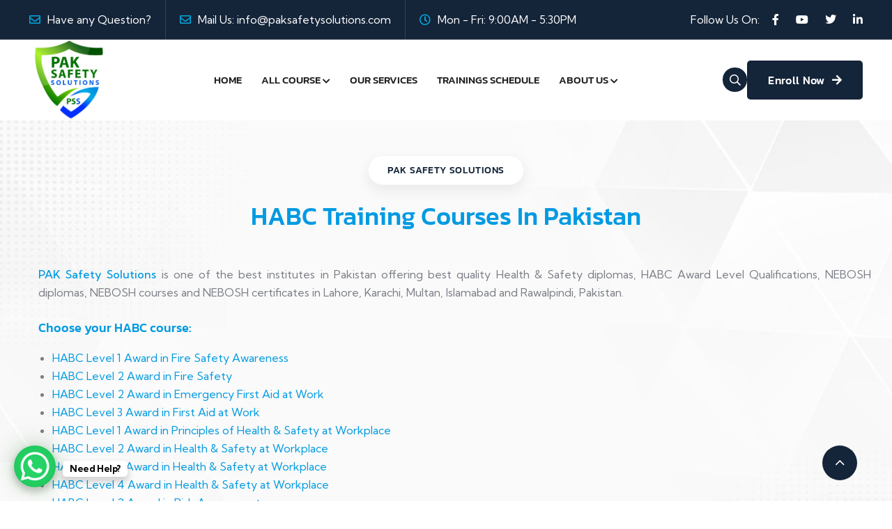

--- FILE ---
content_type: text/html; charset=UTF-8
request_url: https://www.paksafetysolutions.com/habc-training-courses-pakistan/
body_size: 15966
content:
<!doctype html>
<html lang="en-US">

<head>
	<meta charset="UTF-8">
	<meta name="viewport" content="width=device-width, initial-scale=1">
	<link rel="profile" href="https://gmpg.org/xfn/11">
	<meta name='robots' content='index, follow, max-image-preview:large, max-snippet:-1, max-video-preview:-1' />
	<style>img:is([sizes="auto" i], [sizes^="auto," i]) { contain-intrinsic-size: 3000px 1500px }</style>
	
	<!-- This site is optimized with the Yoast SEO Premium plugin v24.0 (Yoast SEO v26.3) - https://yoast.com/wordpress/plugins/seo/ -->
	<title>HABC Courses in Lahore, Karachi, Islamabad Pakistan</title>
	<meta name="description" content="Best HABC Courses in Lahore, Karachi, Islamabad Pakistan by PAK Safety Solutions." />
	<link rel="canonical" href="https://www.paksafetysolutions.com/habc-training-courses-pakistan/" />
	<meta property="og:locale" content="en_US" />
	<meta property="og:type" content="article" />
	<meta property="og:title" content="HABC Training Courses in Pakistan" />
	<meta property="og:description" content="Best HABC Courses in Lahore, Karachi, Islamabad Pakistan by PAK Safety Solutions." />
	<meta property="og:url" content="https://www.paksafetysolutions.com/habc-training-courses-pakistan/" />
	<meta property="og:site_name" content="Pak Safety Solutions" />
	<meta property="article:publisher" content="https://www.facebook.com/paksafetysolutions" />
	<meta property="article:modified_time" content="2024-12-11T20:19:43+00:00" />
	<meta property="og:image" content="https://www.paksafetysolutions.com/wp-content/uploads/2024/11/HABC-Training-Courses.png" />
	<meta property="og:image:width" content="1080" />
	<meta property="og:image:height" content="1080" />
	<meta property="og:image:type" content="image/png" />
	<meta name="twitter:card" content="summary_large_image" />
	<meta name="twitter:site" content="@PAKSafetyS" />
	<meta name="twitter:label1" content="Est. reading time" />
	<meta name="twitter:data1" content="1 minute" />
	<script type="application/ld+json" class="yoast-schema-graph">{"@context":"https://schema.org","@graph":[{"@type":"WebPage","@id":"https://www.paksafetysolutions.com/habc-training-courses-pakistan/","url":"https://www.paksafetysolutions.com/habc-training-courses-pakistan/","name":"HABC Courses in Lahore, Karachi, Islamabad Pakistan","isPartOf":{"@id":"https://www.paksafetysolutions.com/#website"},"primaryImageOfPage":{"@id":"https://www.paksafetysolutions.com/habc-training-courses-pakistan/#primaryimage"},"image":{"@id":"https://www.paksafetysolutions.com/habc-training-courses-pakistan/#primaryimage"},"thumbnailUrl":"https://www.paksafetysolutions.com/wp-content/uploads/2024/11/HABC-Training-Courses.png","datePublished":"2024-11-26T18:12:47+00:00","dateModified":"2024-12-11T20:19:43+00:00","description":"Best HABC Courses in Lahore, Karachi, Islamabad Pakistan by PAK Safety Solutions.","breadcrumb":{"@id":"https://www.paksafetysolutions.com/habc-training-courses-pakistan/#breadcrumb"},"inLanguage":"en-US","potentialAction":[{"@type":"ReadAction","target":["https://www.paksafetysolutions.com/habc-training-courses-pakistan/"]}]},{"@type":"ImageObject","inLanguage":"en-US","@id":"https://www.paksafetysolutions.com/habc-training-courses-pakistan/#primaryimage","url":"https://www.paksafetysolutions.com/wp-content/uploads/2024/11/HABC-Training-Courses.png","contentUrl":"https://www.paksafetysolutions.com/wp-content/uploads/2024/11/HABC-Training-Courses.png","width":1080,"height":1080,"caption":"HABC Training Courses"},{"@type":"BreadcrumbList","@id":"https://www.paksafetysolutions.com/habc-training-courses-pakistan/#breadcrumb","itemListElement":[{"@type":"ListItem","position":1,"name":"Home","item":"https://www.paksafetysolutions.com/"},{"@type":"ListItem","position":2,"name":"HABC Training Courses in Pakistan"}]},{"@type":"WebSite","@id":"https://www.paksafetysolutions.com/#website","url":"https://www.paksafetysolutions.com/","name":"Pak Safety Solutions","description":"","publisher":{"@id":"https://www.paksafetysolutions.com/#organization"},"potentialAction":[{"@type":"SearchAction","target":{"@type":"EntryPoint","urlTemplate":"https://www.paksafetysolutions.com/?s={search_term_string}"},"query-input":{"@type":"PropertyValueSpecification","valueRequired":true,"valueName":"search_term_string"}}],"inLanguage":"en-US"},{"@type":"Organization","@id":"https://www.paksafetysolutions.com/#organization","name":"Pak Safety Solutions","url":"https://www.paksafetysolutions.com/","logo":{"@type":"ImageObject","inLanguage":"en-US","@id":"https://www.paksafetysolutions.com/#/schema/logo/image/","url":"https://www.paksafetysolutions.com/wp-content/uploads/2024/10/Pak-Safety-Solutions.png","contentUrl":"https://www.paksafetysolutions.com/wp-content/uploads/2024/10/Pak-Safety-Solutions.png","width":515,"height":515,"caption":"Pak Safety Solutions"},"image":{"@id":"https://www.paksafetysolutions.com/#/schema/logo/image/"},"sameAs":["https://www.facebook.com/paksafetysolutions","https://x.com/PAKSafetyS","https://www.youtube.com/channel/UCTwhcYiQAGi-ZHSj6PEyhNQ","http://www.linkedin.com/company/pak-safety-solutions"]}]}</script>
	<!-- / Yoast SEO Premium plugin. -->


<link rel='dns-prefetch' href='//use.fontawesome.com' />
<link rel='dns-prefetch' href='//fonts.googleapis.com' />
<link rel="alternate" type="application/rss+xml" title="Pak Safety Solutions &raquo; Feed" href="https://www.paksafetysolutions.com/feed/" />
<link rel="alternate" type="application/rss+xml" title="Pak Safety Solutions &raquo; Comments Feed" href="https://www.paksafetysolutions.com/comments/feed/" />
<script>
window._wpemojiSettings = {"baseUrl":"https:\/\/s.w.org\/images\/core\/emoji\/16.0.1\/72x72\/","ext":".png","svgUrl":"https:\/\/s.w.org\/images\/core\/emoji\/16.0.1\/svg\/","svgExt":".svg","source":{"concatemoji":"https:\/\/www.paksafetysolutions.com\/wp-includes\/js\/wp-emoji-release.min.js?ver=6.8.2"}};
/*! This file is auto-generated */
!function(s,n){var o,i,e;function c(e){try{var t={supportTests:e,timestamp:(new Date).valueOf()};sessionStorage.setItem(o,JSON.stringify(t))}catch(e){}}function p(e,t,n){e.clearRect(0,0,e.canvas.width,e.canvas.height),e.fillText(t,0,0);var t=new Uint32Array(e.getImageData(0,0,e.canvas.width,e.canvas.height).data),a=(e.clearRect(0,0,e.canvas.width,e.canvas.height),e.fillText(n,0,0),new Uint32Array(e.getImageData(0,0,e.canvas.width,e.canvas.height).data));return t.every(function(e,t){return e===a[t]})}function u(e,t){e.clearRect(0,0,e.canvas.width,e.canvas.height),e.fillText(t,0,0);for(var n=e.getImageData(16,16,1,1),a=0;a<n.data.length;a++)if(0!==n.data[a])return!1;return!0}function f(e,t,n,a){switch(t){case"flag":return n(e,"\ud83c\udff3\ufe0f\u200d\u26a7\ufe0f","\ud83c\udff3\ufe0f\u200b\u26a7\ufe0f")?!1:!n(e,"\ud83c\udde8\ud83c\uddf6","\ud83c\udde8\u200b\ud83c\uddf6")&&!n(e,"\ud83c\udff4\udb40\udc67\udb40\udc62\udb40\udc65\udb40\udc6e\udb40\udc67\udb40\udc7f","\ud83c\udff4\u200b\udb40\udc67\u200b\udb40\udc62\u200b\udb40\udc65\u200b\udb40\udc6e\u200b\udb40\udc67\u200b\udb40\udc7f");case"emoji":return!a(e,"\ud83e\udedf")}return!1}function g(e,t,n,a){var r="undefined"!=typeof WorkerGlobalScope&&self instanceof WorkerGlobalScope?new OffscreenCanvas(300,150):s.createElement("canvas"),o=r.getContext("2d",{willReadFrequently:!0}),i=(o.textBaseline="top",o.font="600 32px Arial",{});return e.forEach(function(e){i[e]=t(o,e,n,a)}),i}function t(e){var t=s.createElement("script");t.src=e,t.defer=!0,s.head.appendChild(t)}"undefined"!=typeof Promise&&(o="wpEmojiSettingsSupports",i=["flag","emoji"],n.supports={everything:!0,everythingExceptFlag:!0},e=new Promise(function(e){s.addEventListener("DOMContentLoaded",e,{once:!0})}),new Promise(function(t){var n=function(){try{var e=JSON.parse(sessionStorage.getItem(o));if("object"==typeof e&&"number"==typeof e.timestamp&&(new Date).valueOf()<e.timestamp+604800&&"object"==typeof e.supportTests)return e.supportTests}catch(e){}return null}();if(!n){if("undefined"!=typeof Worker&&"undefined"!=typeof OffscreenCanvas&&"undefined"!=typeof URL&&URL.createObjectURL&&"undefined"!=typeof Blob)try{var e="postMessage("+g.toString()+"("+[JSON.stringify(i),f.toString(),p.toString(),u.toString()].join(",")+"));",a=new Blob([e],{type:"text/javascript"}),r=new Worker(URL.createObjectURL(a),{name:"wpTestEmojiSupports"});return void(r.onmessage=function(e){c(n=e.data),r.terminate(),t(n)})}catch(e){}c(n=g(i,f,p,u))}t(n)}).then(function(e){for(var t in e)n.supports[t]=e[t],n.supports.everything=n.supports.everything&&n.supports[t],"flag"!==t&&(n.supports.everythingExceptFlag=n.supports.everythingExceptFlag&&n.supports[t]);n.supports.everythingExceptFlag=n.supports.everythingExceptFlag&&!n.supports.flag,n.DOMReady=!1,n.readyCallback=function(){n.DOMReady=!0}}).then(function(){return e}).then(function(){var e;n.supports.everything||(n.readyCallback(),(e=n.source||{}).concatemoji?t(e.concatemoji):e.wpemoji&&e.twemoji&&(t(e.twemoji),t(e.wpemoji)))}))}((window,document),window._wpemojiSettings);
</script>
<style id='wp-emoji-styles-inline-css'>

	img.wp-smiley, img.emoji {
		display: inline !important;
		border: none !important;
		box-shadow: none !important;
		height: 1em !important;
		width: 1em !important;
		margin: 0 0.07em !important;
		vertical-align: -0.1em !important;
		background: none !important;
		padding: 0 !important;
	}
</style>
<style id='classic-theme-styles-inline-css'>
/*! This file is auto-generated */
.wp-block-button__link{color:#fff;background-color:#32373c;border-radius:9999px;box-shadow:none;text-decoration:none;padding:calc(.667em + 2px) calc(1.333em + 2px);font-size:1.125em}.wp-block-file__button{background:#32373c;color:#fff;text-decoration:none}
</style>
<style id='global-styles-inline-css'>
:root{--wp--preset--aspect-ratio--square: 1;--wp--preset--aspect-ratio--4-3: 4/3;--wp--preset--aspect-ratio--3-4: 3/4;--wp--preset--aspect-ratio--3-2: 3/2;--wp--preset--aspect-ratio--2-3: 2/3;--wp--preset--aspect-ratio--16-9: 16/9;--wp--preset--aspect-ratio--9-16: 9/16;--wp--preset--color--black: #000000;--wp--preset--color--cyan-bluish-gray: #abb8c3;--wp--preset--color--white: #ffffff;--wp--preset--color--pale-pink: #f78da7;--wp--preset--color--vivid-red: #cf2e2e;--wp--preset--color--luminous-vivid-orange: #ff6900;--wp--preset--color--luminous-vivid-amber: #fcb900;--wp--preset--color--light-green-cyan: #7bdcb5;--wp--preset--color--vivid-green-cyan: #00d084;--wp--preset--color--pale-cyan-blue: #8ed1fc;--wp--preset--color--vivid-cyan-blue: #0693e3;--wp--preset--color--vivid-purple: #9b51e0;--wp--preset--color--medium-black: #131923;--wp--preset--color--light-green: #00fcfa;--wp--preset--color--deep-blue: #003796;--wp--preset--color--light-yellow: #ffe34c;--wp--preset--gradient--vivid-cyan-blue-to-vivid-purple: linear-gradient(135deg,rgba(6,147,227,1) 0%,rgb(155,81,224) 100%);--wp--preset--gradient--light-green-cyan-to-vivid-green-cyan: linear-gradient(135deg,rgb(122,220,180) 0%,rgb(0,208,130) 100%);--wp--preset--gradient--luminous-vivid-amber-to-luminous-vivid-orange: linear-gradient(135deg,rgba(252,185,0,1) 0%,rgba(255,105,0,1) 100%);--wp--preset--gradient--luminous-vivid-orange-to-vivid-red: linear-gradient(135deg,rgba(255,105,0,1) 0%,rgb(207,46,46) 100%);--wp--preset--gradient--very-light-gray-to-cyan-bluish-gray: linear-gradient(135deg,rgb(238,238,238) 0%,rgb(169,184,195) 100%);--wp--preset--gradient--cool-to-warm-spectrum: linear-gradient(135deg,rgb(74,234,220) 0%,rgb(151,120,209) 20%,rgb(207,42,186) 40%,rgb(238,44,130) 60%,rgb(251,105,98) 80%,rgb(254,248,76) 100%);--wp--preset--gradient--blush-light-purple: linear-gradient(135deg,rgb(255,206,236) 0%,rgb(152,150,240) 100%);--wp--preset--gradient--blush-bordeaux: linear-gradient(135deg,rgb(254,205,165) 0%,rgb(254,45,45) 50%,rgb(107,0,62) 100%);--wp--preset--gradient--luminous-dusk: linear-gradient(135deg,rgb(255,203,112) 0%,rgb(199,81,192) 50%,rgb(65,88,208) 100%);--wp--preset--gradient--pale-ocean: linear-gradient(135deg,rgb(255,245,203) 0%,rgb(182,227,212) 50%,rgb(51,167,181) 100%);--wp--preset--gradient--electric-grass: linear-gradient(135deg,rgb(202,248,128) 0%,rgb(113,206,126) 100%);--wp--preset--gradient--midnight: linear-gradient(135deg,rgb(2,3,129) 0%,rgb(40,116,252) 100%);--wp--preset--font-size--small: 13px;--wp--preset--font-size--medium: 20px;--wp--preset--font-size--large: 36px;--wp--preset--font-size--x-large: 42px;--wp--preset--spacing--20: 0.44rem;--wp--preset--spacing--30: 0.67rem;--wp--preset--spacing--40: 1rem;--wp--preset--spacing--50: 1.5rem;--wp--preset--spacing--60: 2.25rem;--wp--preset--spacing--70: 3.38rem;--wp--preset--spacing--80: 5.06rem;--wp--preset--shadow--natural: 6px 6px 9px rgba(0, 0, 0, 0.2);--wp--preset--shadow--deep: 12px 12px 50px rgba(0, 0, 0, 0.4);--wp--preset--shadow--sharp: 6px 6px 0px rgba(0, 0, 0, 0.2);--wp--preset--shadow--outlined: 6px 6px 0px -3px rgba(255, 255, 255, 1), 6px 6px rgba(0, 0, 0, 1);--wp--preset--shadow--crisp: 6px 6px 0px rgba(0, 0, 0, 1);}:where(.is-layout-flex){gap: 0.5em;}:where(.is-layout-grid){gap: 0.5em;}body .is-layout-flex{display: flex;}.is-layout-flex{flex-wrap: wrap;align-items: center;}.is-layout-flex > :is(*, div){margin: 0;}body .is-layout-grid{display: grid;}.is-layout-grid > :is(*, div){margin: 0;}:where(.wp-block-columns.is-layout-flex){gap: 2em;}:where(.wp-block-columns.is-layout-grid){gap: 2em;}:where(.wp-block-post-template.is-layout-flex){gap: 1.25em;}:where(.wp-block-post-template.is-layout-grid){gap: 1.25em;}.has-black-color{color: var(--wp--preset--color--black) !important;}.has-cyan-bluish-gray-color{color: var(--wp--preset--color--cyan-bluish-gray) !important;}.has-white-color{color: var(--wp--preset--color--white) !important;}.has-pale-pink-color{color: var(--wp--preset--color--pale-pink) !important;}.has-vivid-red-color{color: var(--wp--preset--color--vivid-red) !important;}.has-luminous-vivid-orange-color{color: var(--wp--preset--color--luminous-vivid-orange) !important;}.has-luminous-vivid-amber-color{color: var(--wp--preset--color--luminous-vivid-amber) !important;}.has-light-green-cyan-color{color: var(--wp--preset--color--light-green-cyan) !important;}.has-vivid-green-cyan-color{color: var(--wp--preset--color--vivid-green-cyan) !important;}.has-pale-cyan-blue-color{color: var(--wp--preset--color--pale-cyan-blue) !important;}.has-vivid-cyan-blue-color{color: var(--wp--preset--color--vivid-cyan-blue) !important;}.has-vivid-purple-color{color: var(--wp--preset--color--vivid-purple) !important;}.has-black-background-color{background-color: var(--wp--preset--color--black) !important;}.has-cyan-bluish-gray-background-color{background-color: var(--wp--preset--color--cyan-bluish-gray) !important;}.has-white-background-color{background-color: var(--wp--preset--color--white) !important;}.has-pale-pink-background-color{background-color: var(--wp--preset--color--pale-pink) !important;}.has-vivid-red-background-color{background-color: var(--wp--preset--color--vivid-red) !important;}.has-luminous-vivid-orange-background-color{background-color: var(--wp--preset--color--luminous-vivid-orange) !important;}.has-luminous-vivid-amber-background-color{background-color: var(--wp--preset--color--luminous-vivid-amber) !important;}.has-light-green-cyan-background-color{background-color: var(--wp--preset--color--light-green-cyan) !important;}.has-vivid-green-cyan-background-color{background-color: var(--wp--preset--color--vivid-green-cyan) !important;}.has-pale-cyan-blue-background-color{background-color: var(--wp--preset--color--pale-cyan-blue) !important;}.has-vivid-cyan-blue-background-color{background-color: var(--wp--preset--color--vivid-cyan-blue) !important;}.has-vivid-purple-background-color{background-color: var(--wp--preset--color--vivid-purple) !important;}.has-black-border-color{border-color: var(--wp--preset--color--black) !important;}.has-cyan-bluish-gray-border-color{border-color: var(--wp--preset--color--cyan-bluish-gray) !important;}.has-white-border-color{border-color: var(--wp--preset--color--white) !important;}.has-pale-pink-border-color{border-color: var(--wp--preset--color--pale-pink) !important;}.has-vivid-red-border-color{border-color: var(--wp--preset--color--vivid-red) !important;}.has-luminous-vivid-orange-border-color{border-color: var(--wp--preset--color--luminous-vivid-orange) !important;}.has-luminous-vivid-amber-border-color{border-color: var(--wp--preset--color--luminous-vivid-amber) !important;}.has-light-green-cyan-border-color{border-color: var(--wp--preset--color--light-green-cyan) !important;}.has-vivid-green-cyan-border-color{border-color: var(--wp--preset--color--vivid-green-cyan) !important;}.has-pale-cyan-blue-border-color{border-color: var(--wp--preset--color--pale-cyan-blue) !important;}.has-vivid-cyan-blue-border-color{border-color: var(--wp--preset--color--vivid-cyan-blue) !important;}.has-vivid-purple-border-color{border-color: var(--wp--preset--color--vivid-purple) !important;}.has-vivid-cyan-blue-to-vivid-purple-gradient-background{background: var(--wp--preset--gradient--vivid-cyan-blue-to-vivid-purple) !important;}.has-light-green-cyan-to-vivid-green-cyan-gradient-background{background: var(--wp--preset--gradient--light-green-cyan-to-vivid-green-cyan) !important;}.has-luminous-vivid-amber-to-luminous-vivid-orange-gradient-background{background: var(--wp--preset--gradient--luminous-vivid-amber-to-luminous-vivid-orange) !important;}.has-luminous-vivid-orange-to-vivid-red-gradient-background{background: var(--wp--preset--gradient--luminous-vivid-orange-to-vivid-red) !important;}.has-very-light-gray-to-cyan-bluish-gray-gradient-background{background: var(--wp--preset--gradient--very-light-gray-to-cyan-bluish-gray) !important;}.has-cool-to-warm-spectrum-gradient-background{background: var(--wp--preset--gradient--cool-to-warm-spectrum) !important;}.has-blush-light-purple-gradient-background{background: var(--wp--preset--gradient--blush-light-purple) !important;}.has-blush-bordeaux-gradient-background{background: var(--wp--preset--gradient--blush-bordeaux) !important;}.has-luminous-dusk-gradient-background{background: var(--wp--preset--gradient--luminous-dusk) !important;}.has-pale-ocean-gradient-background{background: var(--wp--preset--gradient--pale-ocean) !important;}.has-electric-grass-gradient-background{background: var(--wp--preset--gradient--electric-grass) !important;}.has-midnight-gradient-background{background: var(--wp--preset--gradient--midnight) !important;}.has-small-font-size{font-size: var(--wp--preset--font-size--small) !important;}.has-medium-font-size{font-size: var(--wp--preset--font-size--medium) !important;}.has-large-font-size{font-size: var(--wp--preset--font-size--large) !important;}.has-x-large-font-size{font-size: var(--wp--preset--font-size--x-large) !important;}
:where(.wp-block-post-template.is-layout-flex){gap: 1.25em;}:where(.wp-block-post-template.is-layout-grid){gap: 1.25em;}
:where(.wp-block-columns.is-layout-flex){gap: 2em;}:where(.wp-block-columns.is-layout-grid){gap: 2em;}
:root :where(.wp-block-pullquote){font-size: 1.5em;line-height: 1.6;}
</style>
<link rel='stylesheet' id='contact-form-7-css' href='https://www.paksafetysolutions.com/wp-content/plugins/contact-form-7/includes/css/styles.css?ver=6.1.1' media='all' />
<link rel='stylesheet' id='fa5-css' href='https://use.fontawesome.com/releases/v5.13.0/css/all.css?ver=5.13.0' media='all' />
<link rel='stylesheet' id='fa5-v4-shims-css' href='https://use.fontawesome.com/releases/v5.13.0/css/v4-shims.css?ver=5.13.0' media='all' />
<link rel='stylesheet' id='flaticon-css' href='https://www.paksafetysolutions.com/wp-content/plugins/edupls-core/assets/css/flaticon.css?ver=1.0.0' media='all' />
<link rel='stylesheet' id='owl-css-css' href='https://www.paksafetysolutions.com/wp-content/plugins/edupls-core/assets/css/owl.css?ver=1.0.0' media='all' />
<link rel='stylesheet' id='backend-css-css' href='https://www.paksafetysolutions.com/wp-content/plugins/edupls-core/assets/css/backend.css?ver=1.0.0' media='all' />
<link rel='stylesheet' id='animate-min-css' href='https://www.paksafetysolutions.com/wp-content/plugins/edupls-core/assets/css/animate-min.css?ver=1.0.0' media='all' />
<link rel='stylesheet' id='eduplscore-custom-widgets-css' href='https://www.paksafetysolutions.com/wp-content/plugins/edupls-core/assets/css/custom-widgets.css?ver=1.0.0' media='all' />
<link rel='stylesheet' id='bootstrap-css' href='https://www.paksafetysolutions.com/wp-content/themes/edupls/assets/bootstrap/bootstrap-min.css?ver=1.0.3' media='all' />
<link rel='stylesheet' id='bootstrap-icons-css' href='https://www.paksafetysolutions.com/wp-content/themes/edupls/assets/bootstrap/bootstrap-icons.css?ver=1.0.3' media='all' />
<link rel='stylesheet' id='magnific-popup-css' href='https://www.paksafetysolutions.com/wp-content/themes/edupls/assets/popup/magnific-popup.css?ver=1.0.3' media='all' />
<link rel='stylesheet' id='slick-css' href='https://www.paksafetysolutions.com/wp-content/themes/edupls/assets/slick/slick.css?ver=1.0.3' media='all' />
<link rel='stylesheet' id='fontawesome-all-css' href='https://www.paksafetysolutions.com/wp-content/themes/edupls/assets/css/fontawesome-all.css?ver=1.0.3' media='all' />
<link rel='stylesheet' id='animation-css' href='https://www.paksafetysolutions.com/wp-content/themes/edupls/assets/css/animation.css?ver=1.0.3' media='all' />
<link rel='stylesheet' id='edupls-typography-css' href='https://www.paksafetysolutions.com/wp-content/themes/edupls/assets/css/typography.css?ver=1.0.3' media='all' />
<link rel='stylesheet' id='edupls-theme-css' href='https://www.paksafetysolutions.com/wp-content/themes/edupls/assets/css/theme.css?ver=1.0.3' media='all' />
<link rel='stylesheet' id='edupls-style-css' href='https://www.paksafetysolutions.com/wp-content/themes/edupls/style.css?ver=1.0.3' media='all' />
<link rel='stylesheet' id='edupls-body-fonts-css' href='//fonts.googleapis.com/css2?family=Kanit%3Aital%2Cwght%400%2C100%3B0%2C200%3B0%2C300%3B0%2C400%3B0%2C500%3B0%2C600%3B0%2C700%3B0%2C800%3B0%2C900%3B1%2C100%3B1%2C200%3B1%2C300%3B1%2C400%3B1%2C500%3B1%2C600%3B1%2C700%3B1%2C800%3B1%2C900&#038;display=swap&#038;ver=6.8.2' media='all' />
<link rel='stylesheet' id='edupls-heading-fonts-css' href='//fonts.googleapis.com/css2?family=Kumbh+Sans%3Awght%40100%3B200%3B300%3B400%3B500%3B600%3B700%3B800%3B900&#038;display=swap&#038;ver=6.8.2' media='all' />
<link rel='stylesheet' id='elementor-frontend-css' href='https://www.paksafetysolutions.com/wp-content/plugins/elementor/assets/css/frontend.min.css?ver=3.33.0' media='all' />
<link rel='stylesheet' id='edupls-el-template-front-css' href='https://www.paksafetysolutions.com/wp-content/plugins/edupls-core/inc/template-library/templates/assets/css/template-frontend.min.css?ver=1.0.0' media='all' />
<link rel='stylesheet' id='elementor-icons-css' href='https://www.paksafetysolutions.com/wp-content/plugins/elementor/assets/lib/eicons/css/elementor-icons.min.css?ver=5.44.0' media='all' />
<link rel='stylesheet' id='elementor-post-9-css' href='https://www.paksafetysolutions.com/wp-content/uploads/elementor/css/post-9.css?ver=1763206489' media='all' />
<link rel='stylesheet' id='elementor-post-6072-css' href='https://www.paksafetysolutions.com/wp-content/uploads/elementor/css/post-6072.css?ver=1763273774' media='all' />
<link rel='stylesheet' id='edupls-inline-css' href='https://www.paksafetysolutions.com/wp-content/themes/edupls/assets/css/inline-style.css?ver=1.0.3' media='all' />
<style id='edupls-inline-inline-css'>

        	input[type="search"]::-webkit-search-decoration,
			input[type="search"]::-webkit-search-cancel-button,
			input[type="search"]::-webkit-search-results-button,
			input[type="search"]::-webkit-search-results-decoration {
				display: none;
			} 
		@media only screen and (max-width: 1023px) {
    ul.slider-cat-box {
      margin-top: 50px
    }
}
@media only screen and (max-width: 767px) {
    ul.slider-cat-box {
  display: block;
      margin-top: 30px
    }
}
                :root {
						--thm-color: #142439;
					} 
				
					{
						background-color: var(--thm-color);
					} 
				
					{
						color: var(--thm-color);
					} 
				
					{
						border-color: var(--thm-color);
					} 
				
                :root {
						--color-black: #009ae2;
					} 
				
					{
						background-color: var(--color-black);
					} 
				
					{
						color: var(--color-black);
					} 
				
					{
						border-color: var(--color-black);
					} 
				
                :root {
						--color-bg: #F6F7FA;
					} 
				
					{
						background-color: var(--color-bg);
					} 
				
					{
						color: var(--color-bg);
					} 
				
					{
						border-color: var(--color-bg);
					} 
				
</style>
<link rel='stylesheet' id='elementor-gf-local-roboto-css' href='https://www.paksafetysolutions.com/wp-content/uploads/elementor/google-fonts/css/roboto.css?ver=1744054092' media='all' />
<link rel='stylesheet' id='elementor-gf-local-robotoslab-css' href='https://www.paksafetysolutions.com/wp-content/uploads/elementor/google-fonts/css/robotoslab.css?ver=1744054093' media='all' />
<script src="https://www.paksafetysolutions.com/wp-includes/js/jquery/jquery.min.js?ver=3.7.1" id="jquery-core-js"></script>
<script src="https://www.paksafetysolutions.com/wp-includes/js/jquery/jquery-migrate.min.js?ver=3.4.1" id="jquery-migrate-js"></script>
<link rel="https://api.w.org/" href="https://www.paksafetysolutions.com/wp-json/" /><link rel="alternate" title="JSON" type="application/json" href="https://www.paksafetysolutions.com/wp-json/wp/v2/pages/6072" /><link rel="EditURI" type="application/rsd+xml" title="RSD" href="https://www.paksafetysolutions.com/xmlrpc.php?rsd" />
<meta name="generator" content="WordPress 6.8.2" />
<link rel='shortlink' href='https://www.paksafetysolutions.com/?p=6072' />
<link rel="alternate" title="oEmbed (JSON)" type="application/json+oembed" href="https://www.paksafetysolutions.com/wp-json/oembed/1.0/embed?url=https%3A%2F%2Fwww.paksafetysolutions.com%2Fhabc-training-courses-pakistan%2F" />
<link rel="alternate" title="oEmbed (XML)" type="text/xml+oembed" href="https://www.paksafetysolutions.com/wp-json/oembed/1.0/embed?url=https%3A%2F%2Fwww.paksafetysolutions.com%2Fhabc-training-courses-pakistan%2F&#038;format=xml" />

		<!-- GA Google Analytics @ https://m0n.co/ga -->
		<script async src="https://www.googletagmanager.com/gtag/js?id=G-4G6Z6NZ0CK"></script>
		<script>
			window.dataLayer = window.dataLayer || [];
			function gtag(){dataLayer.push(arguments);}
			gtag('js', new Date());
			gtag('config', 'G-4G6Z6NZ0CK');
		</script>

	<meta name="generator" content="Elementor 3.33.0; features: additional_custom_breakpoints; settings: css_print_method-external, google_font-enabled, font_display-swap">
			<style>
				.e-con.e-parent:nth-of-type(n+4):not(.e-lazyloaded):not(.e-no-lazyload),
				.e-con.e-parent:nth-of-type(n+4):not(.e-lazyloaded):not(.e-no-lazyload) * {
					background-image: none !important;
				}
				@media screen and (max-height: 1024px) {
					.e-con.e-parent:nth-of-type(n+3):not(.e-lazyloaded):not(.e-no-lazyload),
					.e-con.e-parent:nth-of-type(n+3):not(.e-lazyloaded):not(.e-no-lazyload) * {
						background-image: none !important;
					}
				}
				@media screen and (max-height: 640px) {
					.e-con.e-parent:nth-of-type(n+2):not(.e-lazyloaded):not(.e-no-lazyload),
					.e-con.e-parent:nth-of-type(n+2):not(.e-lazyloaded):not(.e-no-lazyload) * {
						background-image: none !important;
					}
				}
			</style>
			<style type="text/css">body{font-size:16px;}h1{font-size:26px;}h2{font-size:20px;}h3{font-size:18px;}h4{font-size:16px;}h5{font-size:15px;}h6{font-size:14px;}.breadcroumb-area{background-image:url(https://paksafetysolutions.com/wp-content/uploads/2024/11/top-header.jpg);background-position:center center;background-repeat:no-repeat;background-size:cover;}.breadcroumb-area.blog-breadcroumb{background-position:center center;background-repeat:no-repeat;background-size:cover;}.edupls-course-banner{background-position:center center;background-repeat:no-repeat;background-size:cover;}.breadcroumb-area{background-repeat:no-repeat;}</style><link rel="icon" href="https://www.paksafetysolutions.com/wp-content/uploads/2024/10/cropped-favicon-32x32.png" sizes="32x32" />
<link rel="icon" href="https://www.paksafetysolutions.com/wp-content/uploads/2024/10/cropped-favicon-192x192.png" sizes="192x192" />
<link rel="apple-touch-icon" href="https://www.paksafetysolutions.com/wp-content/uploads/2024/10/cropped-favicon-180x180.png" />
<meta name="msapplication-TileImage" content="https://www.paksafetysolutions.com/wp-content/uploads/2024/10/cropped-favicon-270x270.png" />
</head>

<body class="wp-singular page-template page-template-template-home page-template-template-home-php page page-id-6072 wp-custom-logo wp-embed-responsive wp-theme-edupls edupls-woo-deactivate page-builder-used elementor-default elementor-kit-9 elementor-page elementor-page-6072">
		<div id="page" class="site">
				<a class="skip-link screen-reader-text" href="#primary">Skip to content</a>
							<div data-elementor-type="wp-post" data-elementor-id="1323" class="elementor elementor-1323" data-elementor-post-type="edupls_header">
						<section class="elementor-section elementor-top-section elementor-element elementor-element-097ab1c elementor-section-full_width elementor-section-height-default elementor-section-height-default" data-id="097ab1c" data-element_type="section" data-settings="{&quot;background_background&quot;:&quot;classic&quot;}">
						<div class="elementor-container elementor-column-gap-no">
					<div class="elementor-column elementor-col-100 elementor-top-column elementor-element elementor-element-66d859d" data-id="66d859d" data-element_type="column">
			<div class="elementor-widget-wrap elementor-element-populated">
						<div class="elementor-element elementor-element-a2fd048 elementor-widget elementor-widget-eduplscore_header_template_two" data-id="a2fd048" data-element_type="widget" data-widget_type="eduplscore_header_template_two.default">
				<div class="elementor-widget-container">
					        <script>
            (function($) {
                "use strict";
                $.fn.asmobilemenu = function(options) {
                    var opt = $.extend({
                            menuToggleBtn: ".edupls-menu-toggle",
                            bodyToggleClass: "edupls-body-visible",
                            subMenuClass: "edupls-submenu",
                            subMenuParent: "edupls-item-has-children",
                            subMenuParentToggle: "edupls-active",
                            meanExpandClass: "edupls-mean-expand",
                            appendElement: '<span class="edupls-mean-expand"></span>',
                            subMenuToggleClass: "edupls-open",
                            toggleSpeed: 400,
                        },
                        options
                    );

                    return this.each(function() {
                        var menu = $(this); // Select menu

                        // Menu Show & Hide
                        function menuToggle() {
                            menu.toggleClass(opt.bodyToggleClass);

                            // collapse submenu on menu hide or show
                            var subMenu = "." + opt.subMenuClass;
                            $(subMenu).each(function() {
                                if ($(this).hasClass(opt.subMenuToggleClass)) {
                                    $(this).removeClass(opt.subMenuToggleClass);
                                    $(this).css("display", "none");
                                    $(this).parent().removeClass(opt.subMenuParentToggle);
                                }
                            });
                        }

                        // Class Set Up for every submenu
                        menu.find("li").each(function() {
                            var submenu = $(this).find("ul");
                            submenu.addClass(opt.subMenuClass);
                            submenu.css("display", "none");
                            submenu.parent().addClass(opt.subMenuParent);
                            submenu.prev("a").append(opt.appendElement);
                            submenu.next("a").append(opt.appendElement);
                        });

                        // Toggle Submenu
                        function toggleDropDown($element) {
                            if ($($element).next("ul").length > 0) {
                                $($element).parent().toggleClass(opt.subMenuParentToggle);
                                $($element).next("ul").slideToggle(opt.toggleSpeed);
                                $($element).next("ul").toggleClass(opt.subMenuToggleClass);
                            } else if ($($element).prev("ul").length > 0) {
                                $($element).parent().toggleClass(opt.subMenuParentToggle);
                                $($element).prev("ul").slideToggle(opt.toggleSpeed);
                                $($element).prev("ul").toggleClass(opt.subMenuToggleClass);
                            }
                        }

                        // Submenu toggle Button
                        var expandToggler = "." + opt.meanExpandClass;
                        $(expandToggler).each(function() {
                            $(this).on("click", function(e) {
                                e.preventDefault();
                                toggleDropDown($(this).parent());
                            });
                        });

                        // Menu Show & Hide On Toggle Btn click
                        $(opt.menuToggleBtn).each(function() {
                            $(this).on("click", function() {
                                menuToggle();
                            });
                        });

                        // Hide Menu On out side click
                        menu.on("click", function(e) {
                            e.stopPropagation();
                            menuToggle();
                        });

                        // Stop Hide full menu on menu click
                        menu.find("div").on("click", function(e) {
                            e.stopPropagation();
                        });
                    });
                };
                $(".edupls-menu-wrapper").asmobilemenu();

                if ($(".edupls-canva-open").length) {
                    $(".edupls-canva-open").on("click", function(e) {
                        e.preventDefault();
                        $(".canva-edupls-wrapper").toggleClass("active");
                        $("body").toggleClass("locked");
                    });
                }
            })(jQuery);
        </script>
        <div class="edupls-menu-wrapper">
            <div class="edupls-menu-area text-center">
                <button class="edupls-menu-toggle"><i class="fas fa-times"></i></button>
                <div class="mobile-logo">
                                            <a >
                            <img decoding="async" src="https://paksafetysolutions.com/wp-content/uploads/2024/10/Pak-Safety-Solutions.png" alt="Pak Safety Solutions" title="Pak Safety Solutions">
                        </a>
                                    </div>
                <div class="edupls-mobile-menu">
                    <ul id="mainmenu" class="menu"><li id="menu-item-2869" class="menu-item menu-item-type-post_type menu-item-object-page menu-item-home menu-item-2869"><a href="https://www.paksafetysolutions.com/">Home</a></li>
<li id="menu-item-6189" class="menu-item menu-item-type-post_type menu-item-object-page menu-item-has-children menu-item-6189 no-mega "><a href="https://www.paksafetysolutions.com/all-course/">All Course</a>
<ul class="sub-menu">
	<li id="menu-item-6540" class="menu-item menu-item-type-post_type menu-item-object-page menu-item-6540"><a href="https://www.paksafetysolutions.com/nvq-in-pakistan/">NVQ Courses</a></li>
	<li id="menu-item-6539" class="menu-item menu-item-type-post_type menu-item-object-page menu-item-6539"><a href="https://www.paksafetysolutions.com/iosh-courses-in-lahore-pakistan/">IOSH Courses</a></li>
	<li id="menu-item-6538" class="menu-item menu-item-type-post_type menu-item-object-page menu-item-6538"><a href="https://www.paksafetysolutions.com/habc-courses-in-lahore-pakistan/">HABC Courses</a></li>
	<li id="menu-item-6537" class="menu-item menu-item-type-post_type menu-item-object-page menu-item-6537"><a href="https://www.paksafetysolutions.com/safety/">Safety Courses</a></li>
	<li id="menu-item-8611" class="menu-item menu-item-type-custom menu-item-object-custom menu-item-8611"><a href="https://www.paksafetysolutions.com/osha-30-hours-course-in-pakistan/">OSHA Courses</a></li>
	<li id="menu-item-6536" class="menu-item menu-item-type-post_type menu-item-object-page menu-item-6536"><a href="https://www.paksafetysolutions.com/hub-of-safety-course-in-pakistan/">Others Course</a></li>
</ul>
</li>
<li id="menu-item-4741" class="menu-item menu-item-type-post_type menu-item-object-page menu-item-4741"><a href="https://www.paksafetysolutions.com/services/">Our Services</a></li>
<li id="menu-item-4743" class="menu-item menu-item-type-post_type menu-item-object-page menu-item-4743"><a href="https://www.paksafetysolutions.com/trainings-schedule/">Trainings Schedule</a></li>
<li id="menu-item-3720" class="menu-item menu-item-type-post_type menu-item-object-page menu-item-has-children menu-item-3720 no-mega "><a href="https://www.paksafetysolutions.com/about-us/">About Us</a>
<ul class="sub-menu">
	<li id="menu-item-4729" class="menu-item menu-item-type-post_type menu-item-object-page menu-item-4729"><a href="https://www.paksafetysolutions.com/about-us/ceo-message/">CEO&#8217;s Message</a></li>
	<li id="menu-item-4730" class="menu-item menu-item-type-post_type menu-item-object-page menu-item-4730"><a href="https://www.paksafetysolutions.com/about-us/pak-safety-solutions-team/">Our Team</a></li>
	<li id="menu-item-4731" class="menu-item menu-item-type-post_type menu-item-object-page menu-item-4731"><a href="https://www.paksafetysolutions.com/our-clients/">Our Clients</a></li>
	<li id="menu-item-4737" class="menu-item menu-item-type-post_type menu-item-object-page menu-item-4737"><a href="https://www.paksafetysolutions.com/testimonials/">Testimonials</a></li>
</ul>
</li>
</ul>                </div>
            </div>
        </div>
        <header id="masthead" class="site-header header-two edupls-header edupls-header-template-two">
                            <div class="header-top-wrapper">
                    <div class="container-1220">
                        <div class="header-top-box">
                            <div class="header-top-left">
                                                                                                            <div class="header-contact-items">
                                                                                            <div class="header-contact-item">
                                                                                                            <div class="header-contact-icon">
                                                            <i aria-hidden="true" class="far fa-envelope"></i>                                                        </div>
                                                                                                        <div class="header-contact-content-box">
                                                                                                                    <div class="header-contact-content">Have any Question?</div>
                                                                                                            </div>
                                                </div>
                                                                                            <div class="header-contact-item">
                                                                                                            <div class="header-contact-icon">
                                                            <i aria-hidden="true" class="far fa-envelope"></i>                                                        </div>
                                                                                                        <div class="header-contact-content-box">
                                                                                                                    <div class="header-contact-content">Mail Us: <a href="mailto:info@paksafetysolutions.com">info@paksafetysolutions.com</a></div>
                                                                                                            </div>
                                                </div>
                                                                                            <div class="header-contact-item">
                                                                                                            <div class="header-contact-icon">
                                                            <i aria-hidden="true" class="far fa-clock"></i>                                                        </div>
                                                                                                        <div class="header-contact-content-box">
                                                                                                                    <div class="header-contact-content">Mon - Fri: 9:00AM - 5:30PM</div>
                                                                                                            </div>
                                                </div>
                                                                                    </div>
                                                                                                </div>


                            <div class="header-top-right">
                                <div class="header-top-right-info">
                                    <div class="header-social-info">
                                                                                    <span>Follow Us On:</span>
                                        
                                                                                    <ul>
                                                                                                    <li><a href="https://www.facebook.com/paksafetysolutions"  rel="nofollow" title="Facebook"><i aria-hidden="true" class="fab fa-facebook-f"></i></a></li>
                                                                                                    <li><a href="https://www.youtube.com/channel/UCTwhcYiQAGi-ZHSj6PEyhNQ"  rel="nofollow" title="YouTube"><i aria-hidden="true" class="fab fa-youtube"></i></a></li>
                                                                                                    <li><a href="https://twitter.com/PAKSafetyS"  rel="nofollow" title="Twitter"><i aria-hidden="true" class="fab fa-twitter"></i></a></li>
                                                                                                    <li><a href="http://www.linkedin.com/company/pak-safety-solutions"  rel="nofollow" title="Linkedin"><i aria-hidden="true" class="fab fa-linkedin-in"></i></a></li>
                                                                                            </ul>
                                                                            </div>
                                </div>
                            </div>
                        </div>
                    </div>
                </div>
            
            <div class="main-header">
                <div class="container-1220">
                    <div class="header-main-wrapper">
                        <nav class="navbar navbar-expand-lg navbar-light main-navigation" id="sticky-header">
                            <div class="site-branding">
                                                                    <a href="https://www.paksafetysolutions.com/">
                                        <img decoding="async" src="https://paksafetysolutions.com/wp-content/uploads/2024/10/Pak-Safety-Solutions.png" alt="Pak Safety Solutions" title="Pak Safety Solutions">
                                    </a>
                                                            </div><!-- .site-branding -->
                            <div class="navbar-collapse nav-menu main-menu d-none d-lg-inline-block">
                                <ul id="mainmenu" class="ms-4 me-4"><li class="menu-item menu-item-type-post_type menu-item-object-page menu-item-home menu-item-2869"><a href="https://www.paksafetysolutions.com/">Home</a></li>
<li class="menu-item menu-item-type-post_type menu-item-object-page menu-item-has-children menu-item-6189 no-mega "><a href="https://www.paksafetysolutions.com/all-course/">All Course</a>
<ul class="sub-menu">
	<li class="menu-item menu-item-type-post_type menu-item-object-page menu-item-6540"><a href="https://www.paksafetysolutions.com/nvq-in-pakistan/">NVQ Courses</a></li>
	<li class="menu-item menu-item-type-post_type menu-item-object-page menu-item-6539"><a href="https://www.paksafetysolutions.com/iosh-courses-in-lahore-pakistan/">IOSH Courses</a></li>
	<li class="menu-item menu-item-type-post_type menu-item-object-page menu-item-6538"><a href="https://www.paksafetysolutions.com/habc-courses-in-lahore-pakistan/">HABC Courses</a></li>
	<li class="menu-item menu-item-type-post_type menu-item-object-page menu-item-6537"><a href="https://www.paksafetysolutions.com/safety/">Safety Courses</a></li>
	<li class="menu-item menu-item-type-custom menu-item-object-custom menu-item-8611"><a href="https://www.paksafetysolutions.com/osha-30-hours-course-in-pakistan/">OSHA Courses</a></li>
	<li class="menu-item menu-item-type-post_type menu-item-object-page menu-item-6536"><a href="https://www.paksafetysolutions.com/hub-of-safety-course-in-pakistan/">Others Course</a></li>
</ul>
</li>
<li class="menu-item menu-item-type-post_type menu-item-object-page menu-item-4741"><a href="https://www.paksafetysolutions.com/services/">Our Services</a></li>
<li class="menu-item menu-item-type-post_type menu-item-object-page menu-item-4743"><a href="https://www.paksafetysolutions.com/trainings-schedule/">Trainings Schedule</a></li>
<li class="menu-item menu-item-type-post_type menu-item-object-page menu-item-has-children menu-item-3720 no-mega "><a href="https://www.paksafetysolutions.com/about-us/">About Us</a>
<ul class="sub-menu">
	<li class="menu-item menu-item-type-post_type menu-item-object-page menu-item-4729"><a href="https://www.paksafetysolutions.com/about-us/ceo-message/">CEO&#8217;s Message</a></li>
	<li class="menu-item menu-item-type-post_type menu-item-object-page menu-item-4730"><a href="https://www.paksafetysolutions.com/about-us/pak-safety-solutions-team/">Our Team</a></li>
	<li class="menu-item menu-item-type-post_type menu-item-object-page menu-item-4731"><a href="https://www.paksafetysolutions.com/our-clients/">Our Clients</a></li>
	<li class="menu-item menu-item-type-post_type menu-item-object-page menu-item-4737"><a href="https://www.paksafetysolutions.com/testimonials/">Testimonials</a></li>
</ul>
</li>
</ul>                            </div>
                            <div class="header-all-button-info">
                                                                                                    <div class="button search-open">
                                        <i aria-hidden="true" class="far fa-search"></i>                                    </div>
                                                                <div class="header-buttons">
                                                                            <div class="header-buttons">
                                            <a href="https://paksafetysolutions.com/enroll-now/" rel="nofollow" class="theme-button">Enroll Now<i class="fas fa-arrow-right"></i></a>
                                        </div>
                                                                    </div>
                            </div>

                            <button type="button" class="edupls-menu-toggle d-inline-block d-lg-none me-2"><i class="fas fa-bars"></i></button>
                        </nav>
                    </div>
                </div>
            </div>
        </header><!-- #masthead -->
        <div class="header-search-popup">
            <div class="header-search-overlay search-open"></div>
            <div class="header-search-popup-content">
                <form method="get" class="searchform pop_search" action="https://www.paksafetysolutions.com/">
                    <span class="screen-reader-text">Search here...</span>
                    <input type="search" value="" name="s" placeholder="Search here... " title="Search for:">
                    <button type="submit"><i class="bi bi-search"></i></button>
                </form>
            </div>
        </div>
        <script>
            (function($) {
                "use strict";
                jQuery(".site").addClass("header-template-two-activate");

            })(jQuery);
        </script>
				</div>
				</div>
					</div>
		</div>
					</div>
		</section>
				</div>
				<div class="edupls-template-home">
      		<div data-elementor-type="wp-page" data-elementor-id="6072" class="elementor elementor-6072" data-elementor-post-type="page">
						<section class="elementor-section elementor-top-section elementor-element elementor-element-9685b7a elementor-section-content-middle elementor-section-boxed elementor-section-height-default elementor-section-height-default" data-id="9685b7a" data-element_type="section" data-settings="{&quot;background_background&quot;:&quot;classic&quot;}">
						<div class="elementor-container elementor-column-gap-no">
					<div class="elementor-column elementor-col-100 elementor-top-column elementor-element elementor-element-cf16941" data-id="cf16941" data-element_type="column">
			<div class="elementor-widget-wrap elementor-element-populated">
						<div class="elementor-element elementor-element-ebb91b3 elementor-widget elementor-widget-edupls_title" data-id="ebb91b3" data-element_type="widget" data-widget_type="edupls_title.default">
				<div class="elementor-widget-container">
					 <div class="container">
        <div class="edupls-section-title-wrapper">
            <div class="edupls-section-title-content position-relative">
                                    <span class="edupls-section-small-title">
                        Pak Safety Solutions                    </span>
                                                    <h1 class="edupls-section-title">
                        HABC Training Courses in Pakistan                    </h1>
                
                            </div>
        </div>
        </div>
				</div>
				</div>
				<div class="elementor-element elementor-element-6d05030 elementor-widget elementor-widget-text-editor" data-id="6d05030" data-element_type="widget" data-widget_type="text-editor.default">
				<div class="elementor-widget-container">
									<p style="text-align: justify;"><span style="color: #21c250;"><strong>PAK Safety Solutions</strong></span> is one of the best institutes in Pakistan offering best quality Health &amp; Safety diplomas, HABC Award Level Qualifications, NEBOSH diplomas, NEBOSH courses and NEBOSH certificates in Lahore, Karachi, Multan, Islamabad and Rawalpindi, Pakistan.</p><h3 style="text-align: justify;">Choose your HABC course:</h3><ul style="text-align: justify;"><li style="text-align: justify;"><a title="HABC Level 1 Award in Fire Safety Awareness" href="https://paksafetysolutions.com/habc-level-1-award-in-fire-safety-awareness/" target="_blank" rel="noopener noreferrer">HABC Level 1 Award in Fire Safety Awareness</a></li><li style="text-align: justify;"><a title="HABC Level 2 Award in Fire Safety" href="https://paksafetysolutions.com/habc-level-2-award-in-fire-safety/" target="_blank" rel="noopener noreferrer">HABC Level 2 Award in Fire Safety</a></li><li style="text-align: justify;"><a title="HABC Level 2 Award in Emergency First Aid at Work" href="https://paksafetysolutions.com/habc-level-2-award-in-emergency-first-aid-at-work/" target="_blank" rel="noopener noreferrer">HABC Level 2 Award in Emergency First Aid at Work</a></li><li style="text-align: justify;"><a title="HABC Level 3 Award in First Aid at Work" href="https://paksafetysolutions.com/habc-level-3-award-in-first-aid/" target="_blank" rel="noopener noreferrer">HABC Level 3 Award in First Aid at Work</a></li><li style="text-align: justify;"><a title="HABC Level 1 Award in Principles of Health &amp; Safety in the Workplace" href="https://paksafetysolutions.com/habc-level-1-award-in-principles-of-health-safety-in-the-workplace/" target="_blank" rel="noopener noreferrer">HABC Level 1 Award in Principles of Health &amp; Safety at Workplace</a></li><li style="text-align: justify;"><a title="HABC Level 2 Award in Health &amp; Safety in the Workplace" href="https://paksafetysolutions.com/habc-level-2-award-in-health-safety-in-the-workplace/" target="_blank" rel="noopener noreferrer">HABC Level 2 Award in Health &amp; Safety at Workplace</a></li><li style="text-align: justify;"><a title="HABC Level 3 Award in Health &amp; Safety in the Workplace" href="https://paksafetysolutions.com/habc-level-3-award-in-health-safety-in-the-workplace/" target="_blank" rel="noopener noreferrer">HABC Level 3 Award in Health &amp; Safety at Workplace</a></li><li style="text-align: justify;"><a title="HABC Level 4 Award in Health &amp; Safety in the Workplace" href="https://paksafetysolutions.com/habc-level-2-award-in-health-safety-in-the-workplace-2/" target="_blank" rel="noopener noreferrer">HABC Level 4 Award in Health &amp; Safety at Workplace</a></li><li style="text-align: justify;"><a title="HABC Level 2 Award in Risk Assessment" href="https://paksafetysolutions.com/habc-level-2-award-in-risk-assessment/" target="_blank" rel="noopener noreferrer">HABC Level 2 Award in Risk Assessment</a></li><li style="text-align: justify;"><a title="HABC Level 3 Award in Risk Assessment" href="https://paksafetysolutions.com/habc-level-3-award-risk-assessment/" target="_blank" rel="noopener noreferrer">HABC Level 3 Award in Risk Assessment</a></li></ul>								</div>
				</div>
					</div>
		</div>
					</div>
		</section>
				</div>
		</div>
    <footer class="site-footer">
                    		<div data-elementor-type="wp-post" data-elementor-id="5139" class="elementor elementor-5139" data-elementor-post-type="edupls_footer">
						<section class="elementor-section elementor-top-section elementor-element elementor-element-d50b926 elementor-section-content-middle elementor-section-boxed elementor-section-height-default elementor-section-height-default" data-id="d50b926" data-element_type="section">
						<div class="elementor-container elementor-column-gap-no">
					<div class="elementor-column elementor-col-100 elementor-top-column elementor-element elementor-element-c268b84" data-id="c268b84" data-element_type="column">
			<div class="elementor-widget-wrap elementor-element-populated">
						<section class="elementor-section elementor-inner-section elementor-element elementor-element-bf43040 elementor-section-content-middle elementor-section-boxed elementor-section-height-default elementor-section-height-default" data-id="bf43040" data-element_type="section" data-settings="{&quot;background_background&quot;:&quot;classic&quot;}">
						<div class="elementor-container elementor-column-gap-no">
					<div class="elementor-column elementor-col-50 elementor-inner-column elementor-element elementor-element-b6fe4bf" data-id="b6fe4bf" data-element_type="column">
			<div class="elementor-widget-wrap elementor-element-populated">
						<div class="elementor-element elementor-element-414d0ef elementor-widget elementor-widget-heading" data-id="414d0ef" data-element_type="widget" data-widget_type="heading.default">
				<div class="elementor-widget-container">
					<h5 class="elementor-heading-title elementor-size-default">Subscribe To Our Newsletter</h5>				</div>
				</div>
					</div>
		</div>
				<div class="elementor-column elementor-col-50 elementor-inner-column elementor-element elementor-element-cd0a25e" data-id="cd0a25e" data-element_type="column">
			<div class="elementor-widget-wrap elementor-element-populated">
						<div class="elementor-element elementor-element-db3cb61 elementor-widget elementor-widget-shortcode" data-id="db3cb61" data-element_type="widget" data-widget_type="shortcode.default">
				<div class="elementor-widget-container">
							<div class="elementor-shortcode">
<div class="wpcf7 no-js" id="wpcf7-f1336-o1" lang="en-US" dir="ltr" data-wpcf7-id="1336">
<div class="screen-reader-response"><p role="status" aria-live="polite" aria-atomic="true"></p> <ul></ul></div>
<form action="/habc-training-courses-pakistan/#wpcf7-f1336-o1" method="post" class="wpcf7-form init" aria-label="Contact form" novalidate="novalidate" data-status="init">
<fieldset class="hidden-fields-container"><input type="hidden" name="_wpcf7" value="1336" /><input type="hidden" name="_wpcf7_version" value="6.1.1" /><input type="hidden" name="_wpcf7_locale" value="en_US" /><input type="hidden" name="_wpcf7_unit_tag" value="wpcf7-f1336-o1" /><input type="hidden" name="_wpcf7_container_post" value="0" /><input type="hidden" name="_wpcf7_posted_data_hash" value="" />
</fieldset>
<div class="footer-newsletter-one">
          <span class="wpcf7-form-control-wrap" data-name="email"><input size="40" maxlength="400" class="wpcf7-form-control wpcf7-email wpcf7-validates-as-required wpcf7-text wpcf7-validates-as-email" aria-required="true" aria-invalid="false" placeholder="Email Address" value="" type="email" name="email" /></span>
          <input class="wpcf7-form-control wpcf7-submit has-spinner footer-one-btn" type="submit" value="Submit" />
     </div><p style="display: none !important;" class="akismet-fields-container" data-prefix="_wpcf7_ak_"><label>&#916;<textarea name="_wpcf7_ak_hp_textarea" cols="45" rows="8" maxlength="100"></textarea></label><input type="hidden" id="ak_js_1" name="_wpcf7_ak_js" value="199"/><script>document.getElementById( "ak_js_1" ).setAttribute( "value", ( new Date() ).getTime() );</script></p><div class="wpcf7-response-output" aria-hidden="true"></div>
</form>
</div>
</div>
						</div>
				</div>
					</div>
		</div>
					</div>
		</section>
					</div>
		</div>
					</div>
		</section>
				<section class="elementor-section elementor-top-section elementor-element elementor-element-fb88073 elementor-section-full_width elementor-section-stretched elementor-section-height-default elementor-section-height-default" data-id="fb88073" data-element_type="section" data-settings="{&quot;background_background&quot;:&quot;classic&quot;,&quot;stretch_section&quot;:&quot;section-stretched&quot;}">
						<div class="elementor-container elementor-column-gap-no">
					<div class="elementor-column elementor-col-100 elementor-top-column elementor-element elementor-element-23a60a8" data-id="23a60a8" data-element_type="column">
			<div class="elementor-widget-wrap elementor-element-populated">
						<section class="elementor-section elementor-inner-section elementor-element elementor-element-98b47c7 elementor-section-boxed elementor-section-height-default elementor-section-height-default" data-id="98b47c7" data-element_type="section">
						<div class="elementor-container elementor-column-gap-no">
					<div class="elementor-column elementor-col-25 elementor-inner-column elementor-element elementor-element-99a4546" data-id="99a4546" data-element_type="column">
			<div class="elementor-widget-wrap elementor-element-populated">
						<div class="elementor-element elementor-element-7a7e4d9 elementor-widget elementor-widget-edupls_company_about" data-id="7a7e4d9" data-element_type="widget" data-widget_type="edupls_company_about.default">
				<div class="elementor-widget-container">
					        <div class="edupls-company-about-wrapper">
            <div class="company-about-box footer-addons">
                                    <div class="company-logo">
                        <img decoding="async" width="299" height="157" src="https://www.paksafetysolutions.com/wp-content/uploads/2024/03/Pak-Safety-Logo.png" class="attachment-full size-full" alt="Pak Safety Solutions Logo" />                    </div>
                
                                    <div class="company-about-dec">Indisputable leader in HSEQ since 2011.</div>
                
                                    <div class="about-social-wrapper">
                        <ul>
                                                            <li>
                                    <a href="https://www.facebook.com/paksafetysolutions"  target="_blank" rel="nofollow" title="Facebook"><i aria-hidden="true" class="fab fa-facebook-f"></i></a>
                                </li>
                                                            <li>
                                    <a href="https://www.youtube.com/channel/UCTwhcYiQAGi-ZHSj6PEyhNQ"  target="_blank" rel="nofollow" title="YouTube"><i aria-hidden="true" class="flaticon flaticon-youtube-1"></i></a>
                                </li>
                                                            <li>
                                    <a href="https://twitter.com/PAKSafetyS"  target="_blank" rel="nofollow" title="Twitter"><i aria-hidden="true" class="fab fa-twitter"></i></a>
                                </li>
                                                            <li>
                                    <a href="http://www.linkedin.com/company/pak-safety-solutions"  target="_blank" rel="nofollow" title="Linkedin"><i aria-hidden="true" class="fab fa-linkedin-in"></i></a>
                                </li>
                                                    </ul>
                    </div>
                                            </div>
        </div>
				</div>
				</div>
					</div>
		</div>
				<div class="elementor-column elementor-col-25 elementor-inner-column elementor-element elementor-element-bffece8" data-id="bffece8" data-element_type="column">
			<div class="elementor-widget-wrap elementor-element-populated">
						<div class="elementor-element elementor-element-3426e9b elementor-widget elementor-widget-edupls_page_links" data-id="3426e9b" data-element_type="widget" data-widget_type="edupls_page_links.default">
				<div class="elementor-widget-container">
					        <div class="edupls-page-link-wrapper">
            <div class="edupls-page-links footer-addons">
                                    <h2 class="widget-title"><span>Site Links</span></h2>
                
                                    <ul>
                                                    <li>
                                <a href="https://paksafetysolutions.com/careers/"  rel="nofollow">
                                                                            <div class="icon"><i aria-hidden="true" class="fas fa-angle-double-right"></i></div>
                                                                        Careers                                </a>
                            </li>
                                                    <li>
                                <a href="https://paksafetysolutions.com/events/"  rel="nofollow">
                                                                            <div class="icon"><i aria-hidden="true" class="fas fa-angle-double-right"></i></div>
                                                                        Events                                </a>
                            </li>
                                                    <li>
                                <a href="https://paksafetysolutions.com/contact/"  rel="nofollow">
                                                                            <div class="icon"><i aria-hidden="true" class="fas fa-angle-double-right"></i></div>
                                                                        Contact Us                                </a>
                            </li>
                                            </ul>
                
            </div>
        </div>
				</div>
				</div>
					</div>
		</div>
				<div class="elementor-column elementor-col-25 elementor-inner-column elementor-element elementor-element-91b20bb" data-id="91b20bb" data-element_type="column">
			<div class="elementor-widget-wrap elementor-element-populated">
						<div class="elementor-element elementor-element-77a3813 elementor-widget elementor-widget-footer_five" data-id="77a3813" data-element_type="widget" data-widget_type="footer_five.default">
				<div class="elementor-widget-container">
					
        <div class="widget footer-gallery-wrapper footer-addons">
                            <h2 class="widget-title"><span>Photo Gallery</span></h2>
                        <div class="footer-gallery-area">
                                    <div class="gallery-thumb">
                        <img decoding="async" src="https://paksafetysolutions.com/wp-content/uploads/2024/12/Gallery-5-scaled.jpg" alt="gallery">
                        <a href="https://paksafetysolutions.com/wp-content/uploads/2024/12/Gallery-5-scaled.jpg" class="gallery-btn popup-image"> <i class="far fa-eye"></i> </a>
                    </div>
                                    <div class="gallery-thumb">
                        <img decoding="async" src="https://paksafetysolutions.com/wp-content/uploads/2024/12/Gallery-3.jpeg" alt="gallery">
                        <a href="https://paksafetysolutions.com/wp-content/uploads/2024/12/Gallery-3.jpeg" class="gallery-btn popup-image"> <i class="far fa-eye"></i> </a>
                    </div>
                                    <div class="gallery-thumb">
                        <img decoding="async" src="https://paksafetysolutions.com/wp-content/uploads/2024/12/Gallery-1.jpeg" alt="gallery">
                        <a href="https://paksafetysolutions.com/wp-content/uploads/2024/12/Gallery-1.jpeg" class="gallery-btn popup-image"> <i class="far fa-eye"></i> </a>
                    </div>
                                    <div class="gallery-thumb">
                        <img decoding="async" src="https://paksafetysolutions.com/wp-content/uploads/2024/12/Gallery-2.jpg" alt="gallery">
                        <a href="https://paksafetysolutions.com/wp-content/uploads/2024/12/Gallery-2.jpg" class="gallery-btn popup-image"> <i class="far fa-eye"></i> </a>
                    </div>
                                    <div class="gallery-thumb">
                        <img decoding="async" src="https://paksafetysolutions.com/wp-content/uploads/2024/12/Gallery-1.jpg" alt="gallery">
                        <a href="https://paksafetysolutions.com/wp-content/uploads/2024/12/Gallery-1.jpg" class="gallery-btn popup-image"> <i class="far fa-eye"></i> </a>
                    </div>
                                    <div class="gallery-thumb">
                        <img decoding="async" src="https://paksafetysolutions.com/wp-content/uploads/2024/12/Gallery-3.jpg" alt="gallery">
                        <a href="https://paksafetysolutions.com/wp-content/uploads/2024/12/Gallery-3.jpg" class="gallery-btn popup-image"> <i class="far fa-eye"></i> </a>
                    </div>
                                    <div class="gallery-thumb">
                        <img decoding="async" src="https://paksafetysolutions.com/wp-content/uploads/2024/12/Gallery-2.jpeg" alt="gallery">
                        <a href="https://paksafetysolutions.com/wp-content/uploads/2024/12/Gallery-2.jpeg" class="gallery-btn popup-image"> <i class="far fa-eye"></i> </a>
                    </div>
                                    <div class="gallery-thumb">
                        <img decoding="async" src="https://paksafetysolutions.com/wp-content/uploads/2024/12/Gallery-4.jpg" alt="gallery">
                        <a href="https://paksafetysolutions.com/wp-content/uploads/2024/12/Gallery-4.jpg" class="gallery-btn popup-image"> <i class="far fa-eye"></i> </a>
                    </div>
                            </div>
        </div>

				</div>
				</div>
					</div>
		</div>
				<div class="elementor-column elementor-col-25 elementor-inner-column elementor-element elementor-element-4c1bdce" data-id="4c1bdce" data-element_type="column">
			<div class="elementor-widget-wrap elementor-element-populated">
						<div class="elementor-element elementor-element-22a2da5 elementor-widget elementor-widget-edupls_contact_info_list" data-id="22a2da5" data-element_type="widget" data-widget_type="edupls_contact_info_list.default">
				<div class="elementor-widget-container">
					        <div class="edupls-contact-info-wrapper">
            <div class="edupls-contact-info footer-addons">
                                    <h2 class="widget-title"><span>Contact Info</span></h2>
                
                                    <div class="contact-info-items">
                                                    <div class="contact-info-item">
                                                                    <div class="contact-info-icon"><i aria-hidden="true" class="fas fa-map-marker-alt"></i></div>
                                                                                                    <div class="contact-info-content">
                                                                                    <div class="contact-label">Location</div>
                                                                                <div class="contact-dec">
                                            Suit #8 1st Floor, Glamour One Plaza, Mochipura Stop, Main Peco Road Township, Lahore. Pakistan-45593                                        </div>
                                    </div>
                                                            </div>
                                                    <div class="contact-info-item">
                                                                    <div class="contact-info-icon"><i aria-hidden="true" class="fas fa-envelope"></i></div>
                                                                                                    <div class="contact-info-content">
                                                                                    <div class="contact-label">Email address</div>
                                                                                <div class="contact-dec">
                                            <a href="mailto:info@paksafetysolutions.com">info@paksafetysolutions.com</a>                                        </div>
                                    </div>
                                                            </div>
                                                    <div class="contact-info-item">
                                                                    <div class="contact-info-icon"><i aria-hidden="true" class="fas fa-envelope"></i></div>
                                                                                                    <div class="contact-info-content">
                                                                                    <div class="contact-label">Email address</div>
                                                                                <div class="contact-dec">
                                            <a href="mailto:sales.lhr@paksafetysolutions.com">sales.lhr@paksafetysolutions.com</a>                                        </div>
                                    </div>
                                                            </div>
                                                    <div class="contact-info-item">
                                                                    <div class="contact-info-icon"><i aria-hidden="true" class="far fa-phone-volume"></i></div>
                                                                                                    <div class="contact-info-content">
                                                                                    <div class="contact-label">Phone number</div>
                                                                                <div class="contact-dec">
                                            <a href="tel:+924235213269">+92-42-35213269</a><br /><a href="tel:+923334585553">+92-333-4585553</a><br /><a href="tel:+923144102393">+92-314-4102393</a>                                        </div>
                                    </div>
                                                            </div>
                                            </div>
                            </div>
        </div>
				</div>
				</div>
					</div>
		</div>
					</div>
		</section>
					</div>
		</div>
					</div>
		</section>
				<section class="elementor-section elementor-top-section elementor-element elementor-element-e089cba elementor-section-content-middle elementor-section-boxed elementor-section-height-default elementor-section-height-default" data-id="e089cba" data-element_type="section" data-settings="{&quot;background_background&quot;:&quot;classic&quot;}">
						<div class="elementor-container elementor-column-gap-no">
					<div class="elementor-column elementor-col-50 elementor-top-column elementor-element elementor-element-d43045b" data-id="d43045b" data-element_type="column">
			<div class="elementor-widget-wrap elementor-element-populated">
						<div class="elementor-element elementor-element-dbff4f2 elementor-widget elementor-widget-edupls_copyright_widget" data-id="dbff4f2" data-element_type="widget" data-widget_type="edupls_copyright_widget.default">
				<div class="elementor-widget-container">
					        <div class="edupls-copyright-wrapper">
            <div class="edupls-copyright-box">
                ©2024 Pak Safety Solutions. All Rights Reserved.            </div>
        </div>
				</div>
				</div>
					</div>
		</div>
				<div class="elementor-column elementor-col-50 elementor-top-column elementor-element elementor-element-33a7410" data-id="33a7410" data-element_type="column">
			<div class="elementor-widget-wrap elementor-element-populated">
						<div class="elementor-element elementor-element-ac2c6d9 elementor-widget elementor-widget-edupls_page_links" data-id="ac2c6d9" data-element_type="widget" data-widget_type="edupls_page_links.default">
				<div class="elementor-widget-container">
					        <div class="edupls-page-link-wrapper">
            <div class="edupls-page-links footer-addons">
                
                                    <ul>
                                                    <li>
                                <a href="https://paksafetysolutions.com/about/"  rel="nofollow">
                                                                        About Us                                </a>
                            </li>
                                                    <li>
                                <a href="https://paksafetysolutions.com/about/ceo-message/"  rel="nofollow">
                                                                        CEO’s Message                                </a>
                            </li>
                                                    <li>
                                <a href="https://paksafetysolutions.com/about/pak-safety-solutions-team/"  rel="nofollow">
                                                                        Our Team                                </a>
                            </li>
                                                    <li>
                                <a href="https://paksafetysolutions.com/our-clients/"  rel="nofollow">
                                                                        Our Clients                                </a>
                            </li>
                                            </ul>
                
            </div>
        </div>
				</div>
				</div>
					</div>
		</div>
					</div>
		</section>
				</div>
		            </footer><!-- #colophon -->
            <div class="to-top" id="back-top">
            <i class="fal fa-angle-up"></i>
        </div>
    </div><!-- #page -->
<script type="speculationrules">
{"prefetch":[{"source":"document","where":{"and":[{"href_matches":"\/*"},{"not":{"href_matches":["\/wp-*.php","\/wp-admin\/*","\/wp-content\/uploads\/*","\/wp-content\/*","\/wp-content\/plugins\/*","\/wp-content\/themes\/edupls\/*","\/*\\?(.+)"]}},{"not":{"selector_matches":"a[rel~=\"nofollow\"]"}},{"not":{"selector_matches":".no-prefetch, .no-prefetch a"}}]},"eagerness":"conservative"}]}
</script>
 <!-- BEGIN Simple Chat Button Plugin --> <style> #simple-chat-button--container { position: fixed; bottom: 20px; left: 20px; z-index: 999999999; } #simple-chat-button--button { display: block; position: relative; text-decoration: none; width: 60px; height: 60px; border-radius: 50%; -webkit-transition: all 0.2s ease-in-out; transition: all 0.2s ease-in-out; -webkit-transform: scale(1); transform: scale(1); box-shadow: 0 6px 8px 2px rgba(0, 0, 0, .15); background: url("[data-uri]") center/44px 44px no-repeat #25D366; } #simple-chat-button--text { display: block; position: absolute; width: max-content; background-color: #fff; bottom: 15px; left: 70px; border-radius: 5px; padding: 5px 10px; color: #000; font-size: 13px; font-weight: 700; letter-spacing: -0.03em; -webkit-user-select: none; -moz-user-select: none; -ms-user-select: none; user-select: none; word-break: keep-all; line-height: 1em; text-overflow: ellipsis; vertical-align: middle; box-shadow: 0 6px 8px 2px rgba(0, 0, 0, .15); } #simple-chat-button--button:before { content: ""; position: absolute; top: 0; bottom: 0; left: 0; right: 0; border-radius: 50%; -webkit-animation: scb-shockwave-animation 2s 5.3s ease-out infinite; animation: scb-shockwave-animation 2s 5.3s ease-out infinite; z-index: -1; } #simple-chat-button--button:hover { -webkit-transform: scale(1.06); transform: scale(1.06); -webkit-transition: all 0.2s ease-in-out; transition: all 0.2s ease-in-out; } @media only screen and (max-width: 1024px) { #simple-chat-button--container { bottom: 20px; } } @media only screen and (max-width: 768px) { #simple-chat-button--container { bottom: 20px; } } @-webkit-keyframes scb-shockwave-animation { 0% { -webkit-transform: scale(1); transform: scale(1); box-shadow: 0 0 2px rgba(0, 100, 0, .5), inset 0 0 1px rgba(0, 100, 0, .5); } 95% { box-shadow: 0 0 50px transparent, inset 0 0 30px transparent; } 100% { -webkit-transform: scale(1.2); transform: scale(1.2); } } @keyframes scb-shockwave-animation { 0% { -webkit-transform: scale(1); transform: scale(1); box-shadow: 0 0 2px rgba(0, 100, 0, .5), inset 0 0 1px rgba(0, 100, 0, .5); } 95% { box-shadow: 0 0 50px transparent, inset 0 0 30px transparent; } 100% { -webkit-transform: scale(1.2); transform: scale(1.2); } } </style> <div id="simple-chat-button--container"> <a id="simple-chat-button--button" href="https://api.whatsapp.com/send?phone=+923144102393&amp;text=Hello" target="_blank" rel="nofollow" aria-label="WhatsApp Chat Button" ></a> <span id="simple-chat-button--text">Need Help?</span> </div> <!-- END Simple Chat Button Plugin --> 			<script>
				const lazyloadRunObserver = () => {
					const lazyloadBackgrounds = document.querySelectorAll( `.e-con.e-parent:not(.e-lazyloaded)` );
					const lazyloadBackgroundObserver = new IntersectionObserver( ( entries ) => {
						entries.forEach( ( entry ) => {
							if ( entry.isIntersecting ) {
								let lazyloadBackground = entry.target;
								if( lazyloadBackground ) {
									lazyloadBackground.classList.add( 'e-lazyloaded' );
								}
								lazyloadBackgroundObserver.unobserve( entry.target );
							}
						});
					}, { rootMargin: '200px 0px 200px 0px' } );
					lazyloadBackgrounds.forEach( ( lazyloadBackground ) => {
						lazyloadBackgroundObserver.observe( lazyloadBackground );
					} );
				};
				const events = [
					'DOMContentLoaded',
					'elementor/lazyload/observe',
				];
				events.forEach( ( event ) => {
					document.addEventListener( event, lazyloadRunObserver );
				} );
			</script>
			<link rel='stylesheet' id='elementor-post-1323-css' href='https://www.paksafetysolutions.com/wp-content/uploads/elementor/css/post-1323.css?ver=1763206463' media='all' />
<link rel='stylesheet' id='elementor-post-5139-css' href='https://www.paksafetysolutions.com/wp-content/uploads/elementor/css/post-5139.css?ver=1763206463' media='all' />
<link rel='stylesheet' id='widget-heading-css' href='https://www.paksafetysolutions.com/wp-content/plugins/elementor/assets/css/widget-heading.min.css?ver=3.33.0' media='all' />
<link rel='stylesheet' id='elementor-gf-local-kanit-css' href='https://www.paksafetysolutions.com/wp-content/uploads/elementor/google-fonts/css/kanit.css?ver=1744054089' media='all' />
<link rel='stylesheet' id='elementor-icons-shared-0-css' href='https://www.paksafetysolutions.com/wp-content/plugins/elementor/assets/lib/font-awesome/css/fontawesome.min.css?ver=5.15.3' media='all' />
<link rel='stylesheet' id='elementor-icons-fa-regular-css' href='https://www.paksafetysolutions.com/wp-content/plugins/elementor/assets/lib/font-awesome/css/regular.min.css?ver=5.15.3' media='all' />
<link rel='stylesheet' id='elementor-icons-fa-brands-css' href='https://www.paksafetysolutions.com/wp-content/plugins/elementor/assets/lib/font-awesome/css/brands.min.css?ver=5.15.3' media='all' />
<link rel='stylesheet' id='elementor-icons-eduplscore-flaticon-css' href='https://www.paksafetysolutions.com/wp-content/plugins/edupls-core/assets/css/flaticon.css?ver=1.0.0' media='all' />
<link rel='stylesheet' id='elementor-icons-fa-solid-css' href='https://www.paksafetysolutions.com/wp-content/plugins/elementor/assets/lib/font-awesome/css/solid.min.css?ver=5.15.3' media='all' />
<script src="https://www.paksafetysolutions.com/wp-includes/js/dist/hooks.min.js?ver=4d63a3d491d11ffd8ac6" id="wp-hooks-js"></script>
<script src="https://www.paksafetysolutions.com/wp-includes/js/dist/i18n.min.js?ver=5e580eb46a90c2b997e6" id="wp-i18n-js"></script>
<script id="wp-i18n-js-after">
wp.i18n.setLocaleData( { 'text direction\u0004ltr': [ 'ltr' ] } );
</script>
<script src="https://www.paksafetysolutions.com/wp-content/plugins/contact-form-7/includes/swv/js/index.js?ver=6.1.1" id="swv-js"></script>
<script id="contact-form-7-js-before">
var wpcf7 = {
    "api": {
        "root": "https:\/\/www.paksafetysolutions.com\/wp-json\/",
        "namespace": "contact-form-7\/v1"
    }
};
</script>
<script src="https://www.paksafetysolutions.com/wp-content/plugins/contact-form-7/includes/js/index.js?ver=6.1.1" id="contact-form-7-js"></script>
<script src="https://www.paksafetysolutions.com/wp-content/plugins/edupls-core/assets/js/counterup.min.js?ver=1.0" id="counterup-js"></script>
<script src="https://www.paksafetysolutions.com/wp-content/plugins/edupls-core/assets/js/count-to.js?ver=1.0.0" id="eduplscore-count-js-js"></script>
<script src="https://www.paksafetysolutions.com/wp-content/plugins/edupls-core/assets/js/appear.js?ver=1.0" id="appear-js"></script>
<script src="https://www.paksafetysolutions.com/wp-content/themes/edupls/assets/bootstrap/popper-min.js?ver=1.0.3" id="popper-js"></script>
<script src="https://www.paksafetysolutions.com/wp-content/themes/edupls/assets/bootstrap/bootstrap-min.js?ver=1.0.3" id="bootstrap-js"></script>
<script src="https://www.paksafetysolutions.com/wp-content/themes/edupls/assets/popup/jquery-magnific-popup-min.js?ver=1.0.3" id="jquery-magnific-popup-js"></script>
<script src="https://www.paksafetysolutions.com/wp-content/themes/edupls/assets/slick/slick-min.js?ver=1.0.3" id="slick-min-js"></script>
<script src="https://www.paksafetysolutions.com/wp-content/themes/edupls/assets/js/theme.js?ver=1.0.3" id="edupls-theme-js"></script>
<script src="https://www.paksafetysolutions.com/wp-content/plugins/elementor/assets/js/webpack.runtime.min.js?ver=3.33.0" id="elementor-webpack-runtime-js"></script>
<script src="https://www.paksafetysolutions.com/wp-content/plugins/elementor/assets/js/frontend-modules.min.js?ver=3.33.0" id="elementor-frontend-modules-js"></script>
<script src="https://www.paksafetysolutions.com/wp-includes/js/jquery/ui/core.min.js?ver=1.13.3" id="jquery-ui-core-js"></script>
<script id="elementor-frontend-js-before">
var elementorFrontendConfig = {"environmentMode":{"edit":false,"wpPreview":false,"isScriptDebug":false},"i18n":{"shareOnFacebook":"Share on Facebook","shareOnTwitter":"Share on Twitter","pinIt":"Pin it","download":"Download","downloadImage":"Download image","fullscreen":"Fullscreen","zoom":"Zoom","share":"Share","playVideo":"Play Video","previous":"Previous","next":"Next","close":"Close","a11yCarouselPrevSlideMessage":"Previous slide","a11yCarouselNextSlideMessage":"Next slide","a11yCarouselFirstSlideMessage":"This is the first slide","a11yCarouselLastSlideMessage":"This is the last slide","a11yCarouselPaginationBulletMessage":"Go to slide"},"is_rtl":false,"breakpoints":{"xs":0,"sm":480,"md":768,"lg":1025,"xl":1440,"xxl":1600},"responsive":{"breakpoints":{"mobile":{"label":"Mobile Portrait","value":767,"default_value":767,"direction":"max","is_enabled":true},"mobile_extra":{"label":"Mobile Landscape","value":880,"default_value":880,"direction":"max","is_enabled":false},"tablet":{"label":"Tablet Portrait","value":1024,"default_value":1024,"direction":"max","is_enabled":true},"tablet_extra":{"label":"Tablet Landscape","value":1200,"default_value":1200,"direction":"max","is_enabled":false},"laptop":{"label":"Laptop","value":1366,"default_value":1366,"direction":"max","is_enabled":false},"widescreen":{"label":"Widescreen","value":2400,"default_value":2400,"direction":"min","is_enabled":false}},"hasCustomBreakpoints":false},"version":"3.33.0","is_static":false,"experimentalFeatures":{"additional_custom_breakpoints":true,"container":true,"theme_builder_v2":true,"nested-elements":true,"home_screen":true,"global_classes_should_enforce_capabilities":true,"e_variables":true,"cloud-library":true,"e_opt_in_v4_page":true,"import-export-customization":true},"urls":{"assets":"https:\/\/www.paksafetysolutions.com\/wp-content\/plugins\/elementor\/assets\/","ajaxurl":"https:\/\/www.paksafetysolutions.com\/wp-admin\/admin-ajax.php","uploadUrl":"https:\/\/www.paksafetysolutions.com\/wp-content\/uploads"},"nonces":{"floatingButtonsClickTracking":"d5207f691d"},"swiperClass":"swiper","settings":{"page":[],"editorPreferences":[]},"kit":{"active_breakpoints":["viewport_mobile","viewport_tablet"],"global_image_lightbox":"yes","lightbox_enable_counter":"yes","lightbox_enable_fullscreen":"yes","lightbox_enable_zoom":"yes","lightbox_enable_share":"yes","lightbox_title_src":"title","lightbox_description_src":"description"},"post":{"id":6072,"title":"HABC%20Courses%20in%20Lahore%2C%20Karachi%2C%20Islamabad%20Pakistan","excerpt":"","featuredImage":"https:\/\/www.paksafetysolutions.com\/wp-content\/uploads\/2024\/11\/HABC-Training-Courses-1024x1024.png"}};
</script>
<script src="https://www.paksafetysolutions.com/wp-content/plugins/elementor/assets/js/frontend.min.js?ver=3.33.0" id="elementor-frontend-js"></script>
<script defer src="https://www.paksafetysolutions.com/wp-content/plugins/akismet/_inc/akismet-frontend.js?ver=1763186295" id="akismet-frontend-js"></script>
<script src="https://www.paksafetysolutions.com/wp-content/plugins/elementor-pro/assets/js/webpack-pro.runtime.min.js?ver=3.29.2" id="elementor-pro-webpack-runtime-js"></script>
<script id="elementor-pro-frontend-js-before">
var ElementorProFrontendConfig = {"ajaxurl":"https:\/\/www.paksafetysolutions.com\/wp-admin\/admin-ajax.php","nonce":"b6d02838b6","urls":{"assets":"https:\/\/www.paksafetysolutions.com\/wp-content\/plugins\/elementor-pro\/assets\/","rest":"https:\/\/www.paksafetysolutions.com\/wp-json\/"},"settings":{"lazy_load_background_images":true},"popup":{"hasPopUps":false},"shareButtonsNetworks":{"facebook":{"title":"Facebook","has_counter":true},"twitter":{"title":"Twitter"},"linkedin":{"title":"LinkedIn","has_counter":true},"pinterest":{"title":"Pinterest","has_counter":true},"reddit":{"title":"Reddit","has_counter":true},"vk":{"title":"VK","has_counter":true},"odnoklassniki":{"title":"OK","has_counter":true},"tumblr":{"title":"Tumblr"},"digg":{"title":"Digg"},"skype":{"title":"Skype"},"stumbleupon":{"title":"StumbleUpon","has_counter":true},"mix":{"title":"Mix"},"telegram":{"title":"Telegram"},"pocket":{"title":"Pocket","has_counter":true},"xing":{"title":"XING","has_counter":true},"whatsapp":{"title":"WhatsApp"},"email":{"title":"Email"},"print":{"title":"Print"},"x-twitter":{"title":"X"},"threads":{"title":"Threads"}},"facebook_sdk":{"lang":"en_US","app_id":""},"lottie":{"defaultAnimationUrl":"https:\/\/www.paksafetysolutions.com\/wp-content\/plugins\/elementor-pro\/modules\/lottie\/assets\/animations\/default.json"}};
</script>
<script src="https://www.paksafetysolutions.com/wp-content/plugins/elementor-pro/assets/js/frontend.min.js?ver=3.29.2" id="elementor-pro-frontend-js"></script>
<script src="https://www.paksafetysolutions.com/wp-content/plugins/elementor-pro/assets/js/elements-handlers.min.js?ver=3.29.2" id="pro-elements-handlers-js"></script>
<script src="https://www.paksafetysolutions.com/wp-content/plugins/edupls-core/elementor-widgets/control/shape.js?ver=1.0.0" id="tp-shape-js"></script>
</body>
</html>

--- FILE ---
content_type: text/css
request_url: https://www.paksafetysolutions.com/wp-content/plugins/edupls-core/assets/css/custom-widgets.css?ver=1.0.0
body_size: 17492
content:
:root {
    --thm-color: #179BD7;
    --color-black: #1C1C1C;
    --color-body: #7B7E86;
    --color-white: #ffffff;
    --color-border: #E6E6E6;
    --color-bg: #F6F7FA;
    --font-body: 'Kumbh Sans', sans-serif;
    --font-heading: 'Kanit', sans-serif;
}

/* ---------    IMAGE ANIMATION STYLE ------ */

.img-hover {
    position: relative;
}

.img-hover::before {
    position: absolute;
    top: 50%;
    left: 50%;
    z-index: 2;
    display: block;
    content: '';
    width: 0;
    height: 0;
    background: rgba(255, 255, 255, .2);
    border-radius: 0%;
    -webkit-transform: translate(-50%, -50%);
    transform: translate(-50%, -50%);
    opacity: 0;
}

/* 
.img-hover:hover::before {
    -webkit-animation: circle .75s;
    animation: circle .75s;
} */

@-webkit-keyframes circle {
    0% {
        opacity: 1;
    }

    40% {
        opacity: 1;
    }

    100% {
        width: 100%;
        height: 100%;
        opacity: 0;
    }
}

@keyframes circle {
    0% {
        opacity: 1;
    }

    40% {
        opacity: 1;
    }

    100% {
        width: 100%;
        height: 100%;
        opacity: 0;
    }
}

/* ----- */
@keyframes updown {
    0% {
        bottom: -20px;
    }

    25% {
        bottom: -30px;
    }

    50% {
        bottom: -40px;
    }

    75% {
        bottom: -30px;
    }

    100% {
        bottom: -20px;
    }
}

/***************************************
   Slider Dote Style 
  ****************************************/
.slick-slide img {
    transition: .5s;
}
ul.slick-dots {
    margin-top: 40px;
}

.slick-dots {
    position: absolute;
    display: block;
    width: 100%;
    padding: 0;
    margin: 0;
    list-style: none;
    text-align: center;
    z-index: 1;
    margin-top: 47px;
}

.slick-dots li {
    position: relative;
    cursor: pointer;
    margin: 0 4px;
    border: 2px solid #CEDCE9;
    border-radius: 50px;
    padding: 4px;
    height: 20px;
    width: 20px;
    display: inline-flex;
    justify-content: center;
    transition: all 0.3s ease-in;
    -webkit-transition: all 0.3s ease-in;
    display: inline-flex;
    align-items: center;
}

.slick-dots li button {
    height: 8px;
    font-size: 0;
    border-radius: 50px;
    box-shadow: var(--box-shadow);
    transition: all 0.3s ease-in;
    -webkit-transition: all 0.3s ease-in;
    border: none;
    padding: 4px;
    visibility: hidden;
}

.slick-dots li.slick-active button {
    background: var(--thm-color);
    visibility: visible;
}

.slick-dots li.slick-active {
    border: 2px solid var(--thm-color);
}

/*************************************
    ******** SHAPE  CONTROLL CSS  **********
    *************************************/
.tp-section-image {
    position: absolute;
    top: 0;
    left: 0;
    right: 0;
    bottom: 0;
    z-index: 1;
    background-repeat: no-repeat;
    pointer-events: none;
}

.shapeanimation {
    -webkit-animation-duration: 9s;
    animation-duration: 9s;
    -webkit-animation-timing-function: linear;
    animation-timing-function: linear;
    -webkit-animation-iteration-count: infinite;
    animation-iteration-count: infinite;
    animation-duration: 9s;
    -webkit-animation-duration: 9s;
    z-index: -1;
}

/* custom animations */
@-webkit-keyframes shapeMover {

    0%,
    100% {
        -webkit-transform: perspective(400px) translateY(0) rotate(0deg) translateZ(0px) translateX(0);
        transform: perspective(400px) translateY(0) rotate(0deg) translateZ(0px) translateX(0);
    }

    50% {
        -webkit-transform: perspective(400px) rotate(-45deg) translateZ(20px) translateY(20px) translateX(20px);
        transform: perspective(400px) rotate(-45deg) translateZ(20px) translateY(20px) translateX(20px);
    }
}

@keyframes shapeMover {

    0%,
    100% {
        -webkit-transform: perspective(400px) translateY(0) rotate(0deg) translateZ(0px) translateX(0);
        transform: perspective(400px) translateY(0) rotate(0deg) translateZ(0px) translateX(0);
    }

    50% {
        -webkit-transform: perspective(400px) rotate(-45deg) translateZ(20px) translateY(20px) translateX(20px);
        transform: perspective(400px) rotate(-45deg) translateZ(20px) translateY(20px) translateX(20px);
    }
}

@keyframes shapeMover {

    0%,
    100% {
        transform: perspective(400px) translateY(0) rotate(0deg) translateZ(0px) translateX(0);
    }

    50% {
        transform: perspective(400px) rotate(-45deg) translateZ(20px) translateY(20px) translateX(20px);
    }
}

@keyframes bubbleMover {
    0% {
        -webkit-transform: translateY(0px) translateX(0) rotate(0);
        transform: translateY(0px) translateX(0) rotate(0);
    }

    30% {
        -webkit-transform: translateY(30px) translateX(50px) rotate(15deg);
        transform: translateY(30px) translateX(50px) rotate(15deg);
        -webkit-transform-origin: center center;
        transform-origin: center center;
    }

    50% {
        -webkit-transform: translateY(50px) translateX(100px) rotate(45deg);
        transform: translateY(50px) translateX(100px) rotate(45deg);
        -webkit-transform-origin: right bottom;
        transform-origin: right bottom;
    }

    80% {
        -webkit-transform: translateY(30px) translateX(50px) rotate(15deg);
        transform: translateY(30px) translateX(50px) rotate(15deg);
        -webkit-transform-origin: left top;
        transform-origin: left top;
    }

    100% {
        -webkit-transform: translateY(0px) translateX(0) rotate(0);
        transform: translateY(0px) translateX(0) rotate(0);
        -webkit-transform-origin: center center;
        transform-origin: center center;
    }
}

@-webkit-keyframes rounded {
    0% {
        -webkit-transform: rotate(0);
        transform: rotate(0);
    }

    100% {
        -webkit-transform: rotate(360deg);
        transform: rotate(360deg);
    }
}

@keyframes rounded {
    0% {
        -webkit-transform: rotate(0);
        transform: rotate(0);
    }

    100% {
        -webkit-transform: rotate(360deg);
        transform: rotate(360deg);
    }
}

/***************************************
   Slider Arrow Style 
  ****************************************/

.slick-prev {
    z-index: 1;
    position: absolute;
    left: -100px;
    top: 50%;
    bottom: 50%;
    transform: translate(-50%, -50%);
}

.slick-next {
    position: absolute;
    right: -160px;
    top: 50%;
    bottom: 50%;
    transform: translate(-50%, -50%);
}

.slick-arrow {
    border: none;
    background: var(--thm-color);
    color: var(--color-white);
    font-size: 16px;
    height: 67px;
    width: 67px;
    border-radius: 100PX;
    -webkit-transition: .4s;
    -moz-transition: .4s;
    -ms-transition: .4s;
    -o-transition: .4s;
    transition: .4s;
    display: inline-flex;
    align-items: center;
    justify-content: center;
    margin-bottom: 15px;
    font-size: 14px;
}

.slick-arrow:hover {
    background: var(--color-black);
}


/*** Header One ***/
.header-top-wrapper {
    background: var(--thm-color);
    padding: 13px 0;
}

.top-header-itmes {
    display: flex;
    align-items: center;
    justify-content: space-between;
}

.header-message {
    color: var(--color-white);
}

.top-header-right a:not([href]):not([class]),
.top-header-right a {
    color: var(--color-white);
    display: flex;
    align-items: center;
}

.top-header-right a i {
    margin-right: 5px;
}

.top-header-right a:hover {
    color: var(--color-black);
}

.header-main-wrapper {
    display: flex;
    align-items: center;
    justify-content: space-between;
}

.header-info-box {
    display: flex;
    align-items: center;
    justify-content: space-between;
}

.header-info-item {
    display: flex;
    align-items: center;
    margin-right: 70px;
    padding-right: 70px;
    border-right: 1px dotted #BABABA;
}

.header-info-icon {
    width: 50px;
    height: 50px;
    background: var(--thm-color);
    border-radius: 100%;
    text-align: center;
    display: flex;
    align-items: center;
    justify-content: center;
    color: var(--color-white);
    margin-right: 10px;
}

.header-info-item:last-child {
    margin-right: 0;
    padding-right: 0;
    border-right: none;
}

.header-info-label {
    text-transform: uppercase;
    margin: 0;
    color: var(--thm-color);
    font-family: Kanit;
    font-size: 14px;
    font-style: normal;
    font-weight: 500;
    line-height: normal;
    text-transform: uppercase;
    margin-bottom: 4px;
}

.hinfo-dec {
    color: var(--body-color);
    font-size: 16px;
    font-style: normal;
    font-weight: 400;
    line-height: normal;
}

.hinfo-dec a {
    color: var(--thm-color);
}

.hinfo-dec a:hover {
    color: var(--color-black);
}

.header-info-content {
    line-height: 1;
}

.hinfo-dec {
    text-transform: capitalize;
}

.header-one .header-search input[type="search"] {
    min-width: 300px;
    background: #F6FDFF;
    border: 1px solid #DDE0E9;
    border-radius: 10px;
}

.header-one .search-button button {
    width: 55px;
    height: 54px;
    border-radius: 0;
    border: 1px solid transparent;
    background: var(--thm-color);
    padding: 16px;
    border-top-right-radius: 10px;
    border-bottom-right-radius: 10px;
}

.header-center-wrapper {
    padding: 25px 0 63px;
}

.header-one .main-menu>ul>li>a {
    padding: 26px 0;
    color: var(--color-white);
}

.header-one .main-menu>ul>li>a:hover {
    color: var(--color-black);
}

.header-one .header-menu-wrapper {
    border-radius: 10px;
    position: relative;
    top: -38px;
    position: relative;
}

.header-menu-wrapper:after {
    content: '';
    transform: skewX(-8deg);
    background: var(--thm-color);
    width: 100%;
    height: 100%;
    position: absolute;
    top: 0;
    z-index: -2;
    border-radius: 10px;
}

nav.main-navigation {
    padding: 0;
}

.header-social-btn-info {
    display: flex;
    align-items: center;
}

.header-socials ul {
    margin: 0;
    padding: 0;
    list-style: none;
}

.header-socials ul li {
    display: inline-block;
    margin-left: 10px;
}

.header-socials ul li a {
    width: 30px;
    height: 30px;
    background: var(--color-white);
    border-radius: 5px;
    text-align: center;
    font-size: 14px;
    padding: 3px;
    color: var(--thm-color);
}

.header-socials ul li a:hover {
    background-color: var(--color-black);
    color: var(--color-white);
}

.header-socials {
    margin-right: 40px;
}

.header-phone a {
    font-size: 18px;
    font-weight: 500;
    color: var(--color-white);
    font-family: var(--font-heading);
}

.header-phone {
    margin-right: 40px;
}

.header-phone a:hover {
    color: var(--color-black);
}

.header-phone-box {
    display: flex;
    align-items: center;
    color: var(--color-white);
    font-family: var(--font-heading);
    font-size: 18px;
    font-style: normal;
    font-weight: 500;
    line-height: normal;
    text-transform: uppercase;

}
.header-phone-box a:hover{
    color: var(--color-black);
}
.header-phone-box .icon {
    margin-right: 10px;
}

.header-one .header-buttons .theme-button {
    margin-right: 20px;
    color: var(--thm-color);
    font-size: 16px;
    text-transform: capitalize;
    font-weight: 500;
    font-family: var(--font-heading);
    display: flex;
    align-items: center;
    background: transparent;
    position: relative;
}

.header-one .header-buttons .theme-button:after {
    content: '';
    transform: skewX(-8deg);
    background: var(--color-white);
    width: 100%;
    height: 100%;
    position: absolute;
    top: 0;
    z-index: -1;
    border-radius: 10px;
    left: 0px;
    transition: .4s;
}

.header-one .header-buttons a.theme-button:hover {
    background: transparent;
    color: var(--color-white);
}

.header-buttons .theme-button:hover:after {
    background: var(--color-black);
}

.header-menu-info-wrapper {
    position: absolute;
    width: 100%;
}

.header-login-regi ul {
    margin: 0;
    padding: 0;
}

.header-login-regi .dropdown-menu {
    padding: 20px;
    top: 11px !important;
}

.header-login-regi .dropdown-menu a {
    color: var(--color-black);
    font-size: 16px;
    font-style: normal;
    font-weight: 400;
    line-height: normal;
    margin-bottom: 10px;
}

.header-login-regi .dropdown-menu a:hover {
    color: var(--thm-color);
}

.header-login-regi .dropdown-menu a:last-child {
    margin-bottom: 0;
}

@media only screen and (max-width: 1300px) {
    .header-socials {
        display: none;
    }

    .header-info-item {
        margin-right: 30px;
        padding-right: 30px;
    }
}

@media only screen and (max-width: 1024px) {
    .header-phone {
        display: none;
    }
}

/*** Header Two ***/
.main-header {
    width: 100%;
}

.header-two .header-top-box {
    display: flex;
    align-items: center;
    justify-content: space-between;
}

.header-two .header-contact-items {
    display: flex;
}

.header-two .header-top-wrapper {
    border-bottom: 1px solid #384350;
    background: #142439;
    padding: 0;
}

.header-two .header-contact-item {
    display: flex;
    align-items: center;
    padding: 15px 20px 15px 0;
    margin-right: 20px;
    border-right: 1px solid #384350;
}

.header-two .header-social-info {
    display: flex;
    align-items: center;
}

.header-two .header-social-info ul {
    margin: 0;
    padding: 0;
    list-style: none;
}

.header-two .header-social-info ul li {
    display: inline-block;
}

.header-two .header-social-info ul li a {
    color: #ffffff;
    margin-right: 20px;
}

.header-two .header-social-info span {
    margin-right: 18px;
    color: var(--color-white);
}

.header-two .header-social-info ul li:last-child a {
    margin-right: 0;
}

.header-two .header-social-info ul li a:hover {
    color: var(--thm-color);
}

.header-two .header-contact-icon {
    color: var(--thm-color);
    margin-right: 10px;
}

.header-two .header-contact-content,
.header-two .site-title a,
.header-two .main-menu>ul>li>a {
    color: #ffffff;
}
.header-two .header-contact-content a {
    color: #fff;
}
.header-two .header-contact-content a:hover{
	color: var(--thm-color);
}
.header-two .header-contact-item:last-child {
    border-right: none;
    padding-right: 0;
    margin-right: 0;
}

.header-two .header-main-wrapper .main-menu {
    justify-content: center;
}

.header-two .header-main-wrapper {
    display: unset;
}

.header-two .main-menu>ul>li>a {
    padding: 39px 0;
}

.header-two .header-buttons .theme-button {
    margin-right: 0px;
    color: var(--color-white);
    font-size: 16px;
    text-transform: capitalize;
    font-weight: 500;
    font-family: var(--font-heading);
    display: flex;
    align-items: center;
    background: var(--thm-color);
    position: relative;
}

.header-two .header-buttons a.theme-button:hover {
    background: var(--color-white);
    color: var(--thm-color);
}

/*------------------- 4.00. Popup Search  -------------------*/
.video-button-wrp .play-btn>i {
    width: 116px;
    height: 116px;
    border-radius: 116px;
    border: 8px solid rgba(255, 255, 255, 0.52);
    background: var(--White-color, #FFF);
}

/*------------------- 4.00. Popup Search  -------------------*/
.header-search-popup {
    position: fixed;
    justify-content: center;
    align-items: center;
    width: 100vw;
    height: 100vh;
    z-index: 9999;
    padding-left: 20px;
    padding-right: 20px;
    display: flex;
    top: 0;
    left: 0;
    transform: translateY(-130%);
    transition: transform 600ms ease, opacity 600ms ease;
}

.header-search-popup.active {
    transform: translateY(0%);
}

.header-search-overlay {
    position: absolute;
    top: 0;
    left: 0;
    right: 0;
    bottom: 0;
    background-color: var(--thm-color);
    cursor: pointer;
    z-index: -1;
    opacity: 0.95;
}

.button.search-open {
    color: var(--thm-color);
    font-weight: 500;
    cursor: pointer;
    font-size: 18px;
}

.header-search-popup-content {
    width: 100%;
    max-width: 550px;
}

.header-search-popup-content form {
    display: flex;
    flex-wrap: wrap;
    position: relative;
    overflow: hidden;
}

.header-search-popup-content input[type="search"] {
    margin-bottom: 0;
}

.header-search-popup-content form button {
    border: none;
    outline: none;
    padding: 0;
    width: 75px;
    height: 100%;
    display: flex;
    justify-content: center;
    align-items: center;
    text-align: center;
    position: absolute;
    top: 0;
    right: 0px;
    border-radius: 0;
    border-top-right-radius: 5px;
    border-bottom-right-radius: 5px;
    background-color: var(--color-black);
    color: var(--color-white);
    font-size: 18px;
}

.header-user-icon,
.button.search-open {
    width: 35px;
    height: 35px;
    background: var(--thm-color);
    border-radius: 100%;
    text-align: center;
    padding: 5px;
    font-size: 16px;
    color: var(--color-white);
    -webkit-transition: .4s;
    -moz-transition: .4s;
    -ms-transition: .4s;
    -o-transition: .4s;
    transition: .4s;
}

.header-user-icon::after {
    content: unset !important;
}

.header-login-regi {
    position: relative;
}

.header-two .header-login-regi .dropdown-menu {
    padding: 20px;
    top: 68px !important;
}

.header-user-icon:hover {
    background: var(--color-white);
    color: var(--thm-color);
}

.header-all-button-info {
    display: flex;
    align-items: center;
    gap: 25px;
}

.header-user-account a:hover,
.button.search-open:hover {
    color: var(--thm-color);
    background: var(--color-white);
}

.header-two {
    width: 100%;
}

/*** company about addons for footer **/
.footer-addons .widget-title {
    color: var(--color-white);
    font-size: 22px;
    font-weight: 500;
    font-family: var(--font-heading);
    line-height: 32px;
    margin-bottom: 35px;
}

.footer-addons {
    text-align: left;
}

.footer-addons .widget-title span {
    position: relative;
}

.footer-addons .widget-title span:after {
    content: "";
    width: 45px;
    height: 3px;
    background: var(--thm-color);
    position: absolute;
    left: 0;
    bottom: -15px;
}

.company-logo {
    margin-bottom: 20px;
}

.company-about-dec {
    color: var(--color-white);
    margin-bottom: 30px;
}

.about-social-wrapper ul {
    list-style: none;
    margin: 0;
    padding: 0;
}

.about-social-wrapper ul li {
    display: inline-block;
    margin-right: 10px;
    margin-left: 0;
}

.about-social-wrapper ul li a {
    width: 35px;
    height: 35px;
    background: #F4F4F4;
    text-align: center;
    border-radius: 5px;
    display: flex;
    align-items: center;
    justify-content: center;
}

.about-social-wrapper ul li a:hover {
    color: #ffffff;
    background: var(--thm-color);
}

.footer-buttons .theme-button {
    text-transform: capitalize;
}

/** footer page link ***/
/** Page links addons **/
.edupls-page-links ul {
    margin: 0;
    padding: 0;
    list-style: none;
}

.edupls-page-links ul li {
    display: block;
}

.edupls-page-links ul li a {
    color: var(--color-white);
    font-size: 16px;
    font-style: normal;
    font-weight: 400;
    line-height: 42px;
}

.edupls-page-links ul li a:hover {
    color: var(--thm-color);
}

.edupls-page-links ul li .icon {
    display: inline-block;
    margin-right: 5px;
}

/** Contact info for footer ***/
.footer-addons .contact-info-item {
    display: flex;
    align-items: center;
    margin-bottom: 20px;
}

.footer-addons .contact-info-icon {
    width: 50px;
    height: 48px;
    min-width: 48px;
    text-align: center;
    background: var(--thm-color);
    border-radius: 5px;
    font-size: 20px;
    color: var(--color-white);
    display: flex;
    align-items: center;
    justify-content: center;
    margin-right: 20px;
}

.footer-addons .contact-info-item:last-child {
    margin-bottom: 0;
}

.footer-addons .contact-info-item:first-child {
    padding-top: 12px;
}

.footer-addons .contact-label {
    font-size: 16px;
    color: #fff;
    margin-bottom: 4px;
}

.footer-addons .contact-dec {
    font-size: 20px;
    font-weight: 500;
    color: #ffffff;
    font-family: var(--font-heading);
}


/*** Hero section **/

.hero-content-wrapper {
    display: flex;
    align-items: center;
    height: 850px;
}

.hero-content-box {
    width: 59%;
	margin-top:55px;
}

.hero-small-title {
    font-family: var(--font-heading);
    font-size: 18px;
    font-style: normal;
    font-weight: 500;
    line-height: normal;
    letter-spacing: 2.43px;
    text-transform: uppercase;
    color: var(--thm-color);
    vertical-align: middle;
}

.hero-small-title span {
    background: #ffffff;
    border-radius: 18px;
    padding-left: 10px;
    font-size: 14px;
    font-style: normal;
    font-weight: 500;
    line-height: normal;
    letter-spacing: 0.7px;
    text-transform: uppercase;
    padding-right: 10px;
    margin-right: 10px;
}

.hero-title {
    font-family: var(--font-heading);
    font-size: 80px;
    font-style: normal;
    font-weight: 500;
    line-height: 88px;
    letter-spacing: 1.6px;
    color: var(--color-white);
    margin-top: 30px;
    margin-bottom: 25px;
}

.hero-dec {
    color: #C0C6D7;
    font-family: var(--font-body);
    font-size: 22px;
    font-style: normal;
    line-height: 32px;
    margin-bottom: 40px;
}

.hero-buttons {
    display: flex;
    align-items: center;
}

.hero-buttons .theme-button {
    font-family: var(--font-heading);
    font-size: 16px;
    font-style: normal;
    font-weight: 600;
    line-height: normal;
    letter-spacing: 0.32px;
    text-transform: capitalize;
    margin-right: 40px;
}

.hero-buttons .hero-video-button {
    display: flex;
    align-items: center;
    font-family: var(--font-heading);
    font-size: 24px;
    font-style: normal;
    font-weight: 500;
    line-height: normal;
    color: #ffffff;
}

.hero-buttons .hero-video-button .icon {
    width: 72px;
    height: 72px;
    background: var(--thm-color);
    border-radius: 100%;
    text-align: center;
    display: flex;
    justify-content: center;
    align-items: center;
    font-size: 22px;
    color: #ffffff;
    margin-right: 20px;
    -webkit-transition: .4s;
    -moz-transition: .4s;
    -ms-transition: .4s;
    -o-transition: .4s;
    transition: .4s;
}

.hero-buttons .hero-video-button:hover .icon {
    background: #ffffff;
    color: var(--thm-color);
}

.hero-buttons .hero-video-button:hover {
    color: var(--thm-color);
}

.hero-buttons .theme-button:hover {
    background-color: var(--color-white);
    color: var(--thm-color);
}

.hero-img {
    position: absolute;
    right: 100px;
    bottom: 0;
}

.hero-shape-1 {
    top: 8%;
    left: 0;
    z-index: 0;
    text-align: center;
    width: max-content;
    margin: 0 auto;
}

.hero-banner-wrapper-inner {
    position: relative;
}

.hero-shape-2 {
    position: absolute;
    left: 0%;
    right: 0;
    margin: 0 auto;
    z-index: 1;
    bottom: 14%;
}

.hero-shape {
    position: absolute;
}

.hero-shape-3 {
    left: auto;
    top: 25%;
    z-index: 1;
    right: 0%;
    margin: 0;
}

.hero-shape-4 {
    right: 5%;
    bottom: 5%;
    z-index: 1;
}

.hero-img>img {
    z-index: 1;
    position: relative;
}

.round-shape-hero img{
    width: 80%;
    height: 70%;
    position: absolute;
    left: 0px;
    right: 0;
    margin: 0 auto;
    z-index: 0;
    -webkit-animation: rounded 30s linear infinite;
    animation: rounded 30s linear infinite;
	    top: -45px;
}

@media (max-width: 1700px) {
    .hero-img{
        right: 0;
        width: 45%;
    }
	.round-shape-hero img{
		left: 50px
	}
}

@media (max-width: 1023px) {
    .hero-content-box {
        width: 90%;
    }

    .hero-img {
        display: none;
    }

    .hero-title {
        font-size: 65px;
        line-height: 75px;
    }

    .header-center-wrapper {
        padding: 25px 0;
    }
}


@media (max-width: 767px) {
    .hero-title {
        font-size: 56px;
        line-height: 66px;
    }

    .hero-content-box {
        width: 100%;
    }

}

@media (max-width: 500px) {
    .hero-title {
        font-size: 48px;
        line-height: 58px;
    }

    .hero-dec {
        font-size: 20px;
        line-height: 30px;
    }

    .hero-buttons {
        display: block;
        align-items: center;
    }

    .hero-buttons .hero-video-button {
        margin-top: 30px;
    }
}

/***
-------------- service one ------------
***/

.service-one-box {
    border-radius: 10px;
    border-bottom: 3px solid #15749F;
    background: #FFF;
    box-shadow: 0px 29px 52px 0px rgba(28, 33, 48, 0.10);
    padding: 40px 40px 34px;
    position: relative;
    -webkit-transition: .4s;
    -moz-transition: .4s;
    -ms-transition: .4s;
    -o-transition: .4s;
    transition: .4s;
    margin-bottom: 25px;

}

.service-one-image {
    margin-bottom: 25px;
}

.service-one-box .service-one-image img {
    height: 200px;
    object-fit: cover;
    width: 100%;
}

.service-one-shape {
    height: 10%;
    width: 100%;
    position: absolute;
    background-image: url(../img/sercice-line.png);
    left: 0;
    background-repeat: no-repeat;
}

.service-one-content-box {
    margin-top: 70px;
}

.service-sub-title {
    font-size: 14px;
    font-style: normal;
    font-weight: 500;
    line-height: normal;
    margin-bottom: 12px;
}

.service-one-box .service-one-title {
    font-size: 30px;
    font-style: normal;
    font-weight: 500;
    line-height: 40px;
    color: var(--color-black);
    margin: 0;
    margin-top: 6px;
}

.services-one-des {
    margin-top: 13px;
}

a.service-btns {
    color: var(--color-black);
    font-family: var(--font-body);
    font-size: 14px;
    font-style: normal;
    font-weight: 600;
    line-height: normal;
    text-transform: uppercase;
}

.service-one-btn {
    margin-top: 15px;
}


a.service-btns i {
    margin-left: 10px;
    transform: rotate(-45deg);
    position: relative;
    z-index: 1;
    color: var(--thm-color);
    -webkit-transition: .4s;
    -moz-transition: .4s;
    -ms-transition: .4s;
    -o-transition: .4s;
    transition: .4s;
}

a.service-btns i:after {
    background: #B8D4E4;
    width: 20px;
    height: 20px;
    content: "";
    position: absolute;
    border-radius: 100%;
    left: 3px;
    z-index: -1;
    -webkit-transition: .4s;
    -moz-transition: .4s;
    -ms-transition: .4s;
    -o-transition: .4s;
    transition: .4s;
}

a.service-btns:hover i:after {
    left: -3px;
    top: -2px;
}

@media (max-width: 500px) {
    .service-one-box .service-one-title {
        font-size: 24px;
        line-height: 34px;
    }
}

/* 
 -=--------   SERVICE TWO STYLE ---- ----- 
*/

.service-two-box {
    padding: 50px 40px;
    -webkit-transition: .4s;
    -moz-transition: .4s;
    -ms-transition: .4s;
    -o-transition: .4s;
    transition: .4s;
    margin-bottom: 25px;
    border-radius: 30px;
    border: 1px solid #E1E8F3;
    background: var(--color-white);
    text-align: center;
}

.service-two-box:hover {
    box-shadow: 0px 4px 51px 0px rgba(207, 214, 227, 0.52);
    border: 1px solid transparent;
}

.service-two-icon {
    display: inline-block;
    font-size: 90px;
    margin-bottom: 22px;
    -webkit-transition: .4s;
    -moz-transition: .4s;
    -ms-transition: .4s;
    -o-transition: .4s;
    transition: .4s;
    position: relative;
}

.service-two-icon svg {
    width: 90px;
    height: 90px;
    flex-shrink: 0;
}

.service-two-box:hover .service-two-icon {
    transform: rotateY(180deg);
}

.service-two-icon:after {
    content: '';
    position: absolute;
    height: 180%;
    width: 180%;
    background-image: url(../img/service_icon_bg.svg);
    left: 0;
    background-repeat: no-repeat;
    background-size: contain;
    background-position: center;
    z-index: -1;
    left: -36px;
    bottom: -40%;
}

.service-two-title {
    color: var(--color-black);
    font-size: 24px;
    font-style: normal;
    font-weight: 500;
    line-height: normal;
    margin-bottom: 14px;
}

.service-two-des {
    margin-bottom: 24px;
}

.service-two-btn .theme-btns {
    color: var(--thm-color);
    font-size: 14px;
    font-style: normal;
    font-weight: 600;
    line-height: normal;
    text-transform: uppercase;
    background: transparent;
    border-radius: 20px;
    border: 0.5px solid #E1E8F3;
    padding: 8px 18px;
}

.service-two-box:hover .service-two-btn .theme-btns {
    background: var(--thm-color);
    color: var(--color-white);
}



/************* ********** *********************/
/*********** SERVICE THREE STYLE *************/
/************* ********** *******************/
.service-three-box-item {
    -webkit-transition: .4s;
    -moz-transition: .4s;
    -ms-transition: .4s;
    -o-transition: .4s;
    transition: .4s;
    text-align: center;
}

.service-three-image {
    overflow: hidden;
    border-radius: 10px;
}

.service-three-box-item .service-three-image img {
    height: 345px;
    min-height: 300px;
    -webkit-transform: scale(1);
    -ms-transform: scale(1);
    transform: scale(1);
    -webkit-transition: .4s;
    -moz-transition: .4s;
    -ms-transition: .4s;
    -o-transition: .4s;
    transition: .4s;
}

.service-three-box-item:hover .service-three-image img {
    -webkit-transform: scale(1.15);
    -ms-transform: scale(1.15);
    transform: scale(1.15);
}

.service-three-content {
    padding: 0px 35px 28px;
    margin-top: -80px;
    position: relative;
    margin-left: 15px;
    margin-right: 15px;
    margin-bottom: 50px;
    transition: .4s;
    border-radius: 5px;
    background: var(--color-white);
    box-shadow: 0px 29px 52px 0px rgba(28, 33, 48, 0.10);
}

.service-three-box-item:hover .service-three-content {
    background: var(--thm-color);
    box-shadow: 0px 29px 52px 0px rgba(28, 33, 48, 0.10);

}

.service-three-icon {
    background: var(--thm-color);
    align-items: center;
    justify-content: center;
    margin-top: -55px;
    margin-bottom: 16px;
    display: inline-flex;
    width: 112px;
    height: 112px;
    font-size: 70px;
    border-radius: 100%;
    border: 5px solid var(--color-white);
    position: relative;
    -webkit-transition: .4s;
    -moz-transition: .4s;
    -ms-transition: .4s;
    -o-transition: .4s;
    transition: .4s;
}

.service-three-icon svg {
    height: 50px;
    width: 50px;
}

.service-three-box-item:hover .service-three-icon {
    transform: rotateY(180deg);
}

.service-three-title {
    color: var(--color-black);
    font-size: 24px;
    font-style: normal;
    font-weight: 500;
    line-height: normal;
    margin-bottom: 10px;
}

.service-three-title a {
    color: var(--color-black);
}

.service-three-box-item:hover .service-three-text {
    transition: .4s;
}

.service-three-box-item:hover .service-three-text,
.service-three-box-item:hover .service-three-title a {
    color: var(--color-white);
}


/** Section title addons **/
.edupls-section-title-wrapper {
    display: flex;
    align-items: center;
    justify-content: center;
}

.edupls-section-small-title {
    font-size: 14px;
    font-style: normal;
    font-weight: 500;
    line-height: normal;
    letter-spacing: 0.7px;
    text-transform: uppercase;
    color: var(--thm-color);
    box-shadow: 0px 8px 19px 0px rgba(0, 0, 0, 0.07);
    padding: 10px 27px;
    border-radius: 100px;
    border: 1px solid #F6F5F5;
    display: inline-block;
	font-family: var(--font-heading);
	background: #fff;
}

.edupls-section-title {
    font-size: 48px;
    font-style: normal;
    font-weight: 500;
    line-height: 58PX;
    color: var(--color-black);
    margin-top: 15px;
    margin-bottom: 22px;
    text-transform: capitalize;
}

.edupls-section-title-content {
    text-align: center;
}


@media screen and (max-width: 1150px) and (min-width: 991px) {
    .header-all-button-info {
        display: none;
    }
}

@media screen and (max-width: 991px) and (min-width: 767px) {
    .header-two .header-top-right {
        display: none;
    }

}

@media (max-width: 1024px) {
    .header-two .header-social-info span {
        display: none;
    }
}

@media (max-width: 991px) {

    .header-center-wrapper .header-search-box,
    .header-one .header-menu-info-wrapper {
        display: none;
    }
}

@media (max-width: 767px) {
    .header-one .header-contact-info-wrap {
        display: none;
    }

    .header-one .header-menu-info-wrapper {
        display: none;
    }

    .header-two .header-contact-items {
        display: block;
    }

    .header-two .header-top-box {
        display: block;
        padding-bottom: 15px;
    }

    .header-two .header-contact-item {
        padding: 8px 20px 8px 0;
        border-right: none;
        margin-right: 0;
        justify-content: center;
    }

    .header-two .header-social-info {
        justify-content: center;
    }
}

@media (max-width: 660px) {

    .header-one .header-search-box,
    .header-all-button-info {
        display: none;
    }

    .top-header-itmes {
        align-items: center;
        flex-wrap: wrap;
        text-align: center;
        justify-content: center;
    }

    .top-header-right {
        margin-top: 10px;
    }

}



/* -=-------- Image V5 styley ----- */
.image-v5-main-image {
    display: inline-block;
    position: relative;
    margin-bottom: 190px;
}

.image-v5-wrapper .image-v5-main-image>img {
    border: 5px solid var(--white-color);
    border: 5px solid var(--white-color);
    box-shadow: 0px 9px 26px 0px rgba(0, 0, 0, 0.08);
    width: 400px;
    height: 355px;
    border-radius: 30px;
}

.image-v5-wrapper .image-v5-image-one img {
    border: 5px solid var(--white-color);
    border-radius: 30px;
    box-shadow: 0px 12px 20px 0px rgba(0, 0, 0, 0.10);
    width: 250px;
    height: 228px;
    position: absolute;
    right: -150px;
    top: 50%;
    object-fit: cover;
    transform: translate(0, -50%);
}

.image-v5-wrapper .image-v5-image-two img {
    border-radius: 30px;
    border: 5px solid var(--white-color);
    box-shadow: 0px 12px 23px 0px rgba(0, 0, 0, 0.09);
    width: 336px;
    height: 366px;
    object-fit: cover;
    position: absolute;
    right: -30px;
    top: 51%;
}

@media screen and (max-width: 560px) {
    .image-v5-image-one img {
        right: 0;
        width: 200px;
        height: 200px;
    }
}

@media screen and (max-width: 480px) {
    .image-v5-image-two img {
        width: 200px;
        height: 230px;
        left: 0px;
        top: 75%;
    }

    .image-v5-main-image {
        margin-bottom: 140px;
    }
}

/* 
/* -------------------------- Team Details---------------------------- 
*/

.team_details_wraper {
    padding: 60px;
    border: 1px solid #E5E5E7;
    border-radius: 15px;
}

.team-info-wrapper-area {
    margin-left: 40px;
}

.team-info-wrapper {
    border-bottom: 1px solid #179BD7;
    padding-bottom: 40px;
    margin-bottom: 30px;

}

.team-details-contact-label {
    margin-bottom: 5px;
}

.team-details-title {
    font-size: 40px;
    font-weight: 500;
    line-height: 50px;
    margin-bottom: 6px;
}

.team-details-designation {
    line-height: 20px;
    margin-bottom: 29px;
}

.team-sort-dec {
    margin-bottom: 24px;
}

.team-social-area ul {
    list-style: none;
    margin: 0;
    padding: 0;
}

.team-social-area ul li {
    display: inline-block;
}

.team-social-area ul li a {
    height: 35px;
    width: 35px;
    background: var(--white-color);
    box-shadow: 0px 7px 23px rgba(0, 0, 0, 0.09);
    display: flex;
    align-items: center;
    justify-content: center;
    color: var(--body-color);
    font-size: 14px;
    margin-right: 5px;
    border-radius: 50%;
}

.team-social-area ul li a:hover {
    color: var(--thm-color);
    background: var(--bg-color);
}

.team-details-contact-area {
    display: flex;
    margin-bottom: 30px;
    align-items: center;
}

.team-details-icon {
    height: 50px;
    width: 50px;
    font-size: 18px;
    box-shadow: 0px 10px 35px rgba(35, 31, 80, 0.13);
    display: flex;
    align-items: center;
    justify-content: center;
    border-radius: 100%;
    margin-right: 20px;
    color: var(--thm-color);
}

.team-details-contact-area {
    display: inline-flex;
    margin-bottom: 30px;
    width: 49%;
}

.team_details_wraper .team-datails-image img {
    width: 100%;
    height: 100%;
    border-radius: 20px;
}

.team-details-contact-text {
    font-size: 18px;
    line-height: 22px;
    font-weight: 600;
    color: var(--color-black);
}

@media (max-width: 1024px) {
    .team_details_wraper {
        padding: 60px 60px 30px;
    }
}

@media (max-width: 991px) {
    .team-info-wrapper-area {
        margin-left: 0px;
    }

    .team_details_wraper .team-datails-image img {
        width: auto;
    }

    .team-datails-image {
        margin-bottom: 30px;
    }
}

@media (max-width: 767px) {
    .team-details-title {
        font-size: 36px;
        line-height: 46px;
    }

    .team-details-contact-area {
        width: 100%;
    }

    .team_details_wraper {
        padding: 60px;
    }

    .team-info-wrapper {
        margin-bottom: 40px;
    }

    .team-details-contact-area:last-child {
        margin-bottom: 0;
    }
}

@media (max-width: 500px) {
    .team_details_wraper {
        padding: 30px;
    }
}

/*************************************
******** SKILLBAR STYLE CSS  **********
*************************************/

.edupls-skills-wrapper .skillbar-item {
    margin-bottom: 23px;
    display: inline-block;
    width: 100%;
}

.edupls-skills-wrapper .skillbar-item .skill-title {
    font-size: 16px;
    margin-bottom: 8px;
    line-height: 20px;
    font-weight: 400;
    color: var(--body-color);
}

.edupls-skills-wrapper .skillbar-item .skillbar {
    height: 16px;
    position: relative;
    text-align: right;
    border-radius: 100px;
    border: 1px solid #D5E0F5;
    padding: 5px;
}

.edupls-skills-wrapper .skillbar-item .skillbar .skill-percent-count-wrap {
    position: absolute;
    right: 0;
    top: -35px;
    font-size: 16px;
    font-weight: 500;
    color: var(--body-color);
}

.edupls-skills-wrapper .skillbar-item .skillbar .count-bar {
    background: var(--thm-color);
    height: 100%;
    position: relative;
    text-align: right;
    position: relative;
    text-align: right;
    padding-right: 0;
    border-radius: 10px;
    overflow: visible !important;
    width: 0;
}


/* 
  ============= Brand Style SECTION CSS ===============
 */

.edupls-brand-logo-wrapper .edupls-brand-item img {
    margin: 0 auto;
}

.edupls-align {
    transition: .4s;
}

.edupls-brand-items.no-slide {
    display: flex;
    align-items: center;
    justify-content: space-around;
    flex-wrap: wrap;
    text-align: center;
}

.edupls-brand-items.no-slide img {
    margin-bottom: 15px;
}

.edupls-brand-item-style-two {
    margin: 0 30px;
    border-radius: 15px;
    border: 1px solid var(--border-color);
    background: var(--white-color);
    box-shadow: 0px 9px 30px 0px #F0F1F3;
    overflow: hidden;
}


/* 
  ============= AD SLIDER SECTION CSS ===============
 */

.marquee-wrap .marquee__group {
    display: flex;
}

.marquee-wrap .marquee__group .m-item {
    flex-shrink: 0;
    animation-timing-function: linear;
    animation-iteration-count: infinite;
    animation-name: marquee;
    text-transform: uppercase;
    display: flex;
    gap: 40px;
    align-items: center;
    margin-right: 25px;
    font-size: 150px;
    font-weight: 700;
    font-family: var(--font-heading);
    color: var(--color-black);
    line-height: 150px;
    letter-spacing: normal;
    animation-duration: 15s;
}

@keyframes marquee {
    from {
        transform: translateX(0);
    }

    to {
        transform: translateX(-100%);
    }
}

@media (max-width: 991px) {
    .marquee-wrap .marquee__group .m-item {
        font-size: 100px;
        line-height: 100px;
    }
}

/* Small devices */
@media (max-width: 767px) {
    .marquee-wrap .marquee__group .m-item {
        margin-right: 80px;
        line-height: 80px;
    }
}



/* ***************************************** 
                 COUNTER ONE STYLE 
  ******************************************/


.counter-one-item {
    display: flex;
    align-items: center;
    justify-content: center;
    margin-bottom: 40px;
}

.counter-one-icon {
    font-size: 45px;
    height: 90px;
    width: 90px;
    min-width: 90px;
    margin-right: 25px;
    display: inline-flex;
    align-items: center;
    justify-content: center;
    color: var(--color-white);
    -webkit-transition: .4s;
    -moz-transition: .4s;
    -ms-transition: .4s;
    -o-transition: .4s;
    transition: .4s;
    border-radius: 100px;
    border: 1px dashed var(--color-white);
    background: rgba(46, 71, 96, 0.14);
    backdrop-filter: blur(6.5px);
    position: relative;
    -webkit-transition: .4s;
    -moz-transition: .4s;
    -ms-transition: .4s;
    -o-transition: .4s;
    transition: .4s;
}

.counter-one-icon svg {
    height: 45px;
    width: 45px;
}

.counter-one-item:hover .counter-one-icon {
    transform: rotateY(180deg);
}

.counter-one-number span,
.counter-one-count-timer.timer {
    display: inline-block;
    margin-bottom: 0px;
    color: var(--color-white);
    font-family: var(--font-heading);
    font-size: 44px;
    font-style: normal;
    font-weight: 600;
    line-height: normal;
    text-transform: uppercase;
}

.counter-one-title {
    color: var(--color-white);
    font-family: var(--font-heading);
    font-size: 14px;
    font-style: normal;
    font-weight: 500;
    line-height: normal;
    text-transform: uppercase;
}


.counter-one-wrapper [class*='col-']:last-child .counter-one-item {
    justify-content: flex-end;
}

.counter-one-wrapper [class*='col-']:first-child .counter-one-item {
    justify-content: flex-start;
}

@media screen and (max-width: 1199px) {

    .counter-one-wrapper [class*='col-']:first-child .counter-one-item,
    .counter-one-wrapper [class*='col-']:last-child .counter-one-item,
    .counter-one-item {
        justify-content: flex-start;
    }
}

/* 
------- Pricing v1 style ----------- 
*/
.pricing-one-item {
    padding: 50px 40px;
    transition: .4s;
    margin-bottom: 70px;
    border-radius: 15px;
    background: #F6F6F7;
    position: relative;
}

.pricing-one-item:hover {
    background: var(--color-black);
}

.pricing-one-price {
    margin-top: -20px;
    margin-bottom: 24px;
}

.pricing-one-title {
    margin-bottom: 4px;
    padding: 45px 0;
    color: var(--color-black);
    font-size: 30px;
    font-style: normal;
    font-weight: 500;
    line-height: normal;
    position: relative;
    z-index: 1;
    margin-bottom: 0;
}

.pricing-one-title::after {
    content: '';
    height: 100%;
    width: 100%;
    position: absolute;
    left: -20px;
    background-image: url(../img/price-bg.svg);
    top: 3px;
    z-index: -1;
    background-repeat: no-repeat;
    background-size: contain;
}

.pricing-one-price .currency {
    display: inline-block;
    vertical-align: top;
    color: var(--thm-color);
    font-size: 24px;
    font-style: normal;
    font-weight: 500;
    line-height: normal;
    font-family: var(--font-heading);
}

.pricing-one-price .amount {
    color: var(--thm-color);
    font-family: var(--font-heading);
    font-size: 72px;
    font-style: normal;
    font-weight: 500;
    line-height: 60px;
}

.pricing-one-price .duration {
    color: var(--thm-color);
    font-family: var(--font-heading);
    font-size: 16px;
    font-style: normal;
    font-weight: 400;
    line-height: normal;
}

.price-one-shape {
    height: 10%;
    width: 100%;
    position: absolute;
    background-image: url(../img/sercice-line.svg);
    left: 0;
    background-repeat: no-repeat;
    background-size: contain;
}

.pricing-one-feature-item {
    margin-top: 63px;
}

.pricing-one-feature-item p {
    margin-bottom: 20px;
}

.pricing-one-feature-item ul {
    margin: 0;
    padding: 0;
}

.pricing-one-item .pricing-one-feature-item ol li,
.pricing-one-item .pricing-one-feature-item ul li {
    line-height: 33px;
    margin-bottom: 0;
    list-style: none;
    position: relative;
    padding-left: 27px;
}

.pricing-one-item .pricing-one-feature-item ol li:after,
.pricing-one-item .pricing-one-feature-item ul li:after {
    /* content: ''; */
    color: var(--thm-color);
    position: absolute;
    content: "\f058";
    font-family: 'Font Awesome 5 Pro' !important;
    left: 0;
}

.pricing-one-featur-item {
    font-size: 16px;
    font-style: normal;
    font-weight: 400;
    line-height: 34px;
    margin-bottom: 34px;
}

.pricing-one-item:hover .pricing-one-title,
.pricing-one-item:hover .pricing-one-price .duration,
.pricing-one-item:hover .pricing-one-price .amount,
.pricing-one-item:hover .pricing-one-price .currency {
    color: var(--color-white);
}

.pricing-one-button .theme-btns {
    background: var(--thm-color);
    color: var(--color-white);
    margin-top: 30px;
    font-family: var(--font-heading);
    line-height: normal;
    text-transform: capitalize;
    transform: skewX(-10deg);
    border-radius: 10px;
    padding: 15px 40px;
    font-weight: 500;
}

.pricing-one-item:hover .pricing-one-button .theme-btns {
    background: var(--color-white);
    color: var(--thm-color);
}

.pricing-one-icon {
    width: 110px;
    height: 110px;
    flex-shrink: 0;
    background: var(--thm-color);
    color: var(--color-white);
    display: flex;
    align-items: center;
    justify-content: center;
    font-size: 60px;
    border: 4px solid var(--color-white);
    border-radius: 10px;
    position: absolute;
    top: -55px;
}

.pricing-one-item:hover .pricing-one-icon svg,
.pricing-one-item:hover .pricing-one-icon i {
    transform: rotateY(180deg);
}

.pricing-one-icon svg,
.pricing-one-icon i {
    transition: 0.4s all ease-in-out;
}

.pricing-one-wrapper.two .pricing-one-title::after {
    content: unset;
}

.pricing-one-wrapper.two .pricing-one-title {
    padding: 37px 0 45px;
}

.pricing-one-wrapper.two .pricing-one-item:hover {
    background: var(--thm-color);
}

.pricing-one-wrapper.two .pricing-one-item:hover .pricing-one-feature-item,
.pricing-one-wrapper.two .pricing-one-item:hover .pricing-one-feature-item ol li:after,
.pricing-one-wrapper.two .pricing-one-item:hover .pricing-one-feature-item ul li:after {
    color: var(--color-white);
}

.pricing-one-wrapper.two .pricing-one-button .theme-btns {
    transform: unset;
    border-radius: 5px;
}

/* 
------------ pricing Tabs ---------------
 */
.pricing-top-area {
    display: flex;
}

.pricing-tabs-wrapper .pricing-top-area .pricing-tab {
    border-radius: 100px;
    background: var(--color-white);
    margin-bottom: 70px;
    width: max-content;
    border: 1px solid var(--line-des, #DFDFDF);
    padding: 6px;
}

.pricing-tabs-wrapper .pricing-top-area .pricing-tab button:last-child {
    margin-left: 0;
}

.pricing-tabs-wrapper .pricing-top-area .pricing-tab button:first-child {
    margin-left: 0;
}

.pricing-tabs-wrapper .pricing-top-area .nav::after,
.pricing-tabs-wrapper .pricing-top-area .nav:before {
    content: unset;
}

.pricing-tabs-wrapper .pricing-top-area .pricing-tab.nav button.active {
    background: var(--thm-color);
    color: var(--color-white);
}

.pricing-tabs-wrapper .pricing-top-area .pricing-tab.nav button {
    border-radius: 100px;
    padding: 15px 25px;
    font-size: 16px;
    font-style: normal;
    font-weight: 400;
    line-height: normal;
    color: var(--color-body);
}

/* 
-------------- Blog One Style ---------
*/
.blog-v1-item-box {
    border-radius: 10px;
    border: 1px solid var(--line-des, #DFDFDF);
    background: var(--color-white);
    overflow: hidden;
    margin-bottom: 20px;
    position: relative
}

.blog-v1-image {
    overflow: hidden;
}

.blog-v1-wrapper .blog-v1-item-box .blog-v1-image img {
    height: 254px;
    object-fit: cover;
    transition: .4s;
}

.blog-v1-item-box:hover .blog-v1-image img {
    transform: scale(1.1);
    opacity: 0.5;
}

.blog-v1-title {
    font-size: 24px;
    font-style: normal;
    font-weight: 500;
    line-height: 34px;
}

.blog-v1-content {
    padding: 22px 30px 23px;
    border-bottom: 1px solid #DFDFDF;
}

.blog-v1-dec {
    font-size: 14px;
}

.blog-v1-bottom {
    display: flex;
    justify-content: space-between;
    padding: 15px 30px;
    align-items: center;
}

.blog-v1-btn .theme-btns {
    color: var(--color-black);
    font-size: 14px;
    font-style: normal;
    font-weight: 500;
    line-height: normal;
    font-family: var(--font-heading);
    padding: 0;
    background: transparent;
    text-transform: capitalize;
}

.blog-v1-btn .theme-btns:hover {
    background: transparent;
    color: var(--thm-color);
}

.blog-v1-comment i,
.blog-v1-btn .theme-btns i {
    font-size: 100%;
    color: var(--thm-color);
}

.blog-v1-comment {
    font-size: 14px;
}

.blog-one-date.grid {
    position: absolute;
    color: var(--color-white);
    font-family: var(--font-body);
    font-size: 14px;
    font-style: normal;
    font-weight: 400;
    line-height: normal;
    top: 20px;
    left: 30px;
    padding: 10px 20px;
    border-radius: 10px;
    background: var(--thm-color);
}

span.posted-on a {
    color: var(--color-white);
}

.blog-v1-comment span {
    margin-left: 5px;
}


/* 
-------------- Blog Two Style ---------
*/

.blog-two-left-item {
    position: relative;
    margin-bottom: 20px;
    border-radius: 10px;
    overflow: hidden;
}

.blog-two-left-image {
    position: relative;
    display: block;
    overflow: hidden;
}

.blog-two-left-content {
    position: absolute;
    bottom: 0;
    padding: 30px 40px;
    z-index: 1;
}

.blog-two-left-item .blog-two-left-image img {
    height: 490px;
    width: 100%;
    object-fit: cover;
    -webkit-transform: scale(1);
    -ms-transform: scale(1);
    transform: scale(1);
    -webkit-transition: .4s;
    -moz-transition: .4s;
    -ms-transition: .4s;
    -o-transition: .4s;
    transition: .4s;
}

.blog-two-right-item .blog-two-img img {
    -webkit-transform: scale(1);
    -ms-transform: scale(1);
    transform: scale(1);
    -webkit-transition: .4s;
    -moz-transition: .4s;
    -ms-transition: .4s;
    -o-transition: .4s;
    transition: .4s;
}

.blog-two-right-item:hover .blog-two-img img,
.blog-two-left-item:hover .blog-two-left-image img {
    -webkit-transform: scale(1.15);
    -ms-transform: scale(1.15);
    transform: scale(1.15);
}

.blog-two-right-item:hover .blog-two-img::before,
.blog-two-left-item:hover .blog-two-left-image::before {
    -webkit-animation: circle .75s;
    animation: circle .75s;
}

.blog-two-left-image:after {
    position: absolute;
    content: '';
    width: 100%;
    height: 100%;
    top: 0;
    left: 0;
    z-index: 0;
    background: linear-gradient(5deg, #0A0A0B 5.77%, rgba(10, 10, 11, 0.17) 37.82%);
}

.blog-two-left-post-info {
    margin-bottom: 7px;
    padding-left: 0;
}

.blog-two-left-post-info li {
    position: relative;
    display: inline-block;
    font-weight: 500;
    margin-right: 30px;
    color: rgba(255, 255, 255, 0.95);
    font-family: var(--font-heading);
    font-size: 14px;
    font-style: normal;
    font-weight: 400;
    line-height: normal;
    text-transform: uppercase;
}

.blog-two-left-post-info li:last-child {
    margin-right: 0;
}

.blog-two-left-post-info li .posted-on a {
    color: rgba(255, 255, 255, 0.95);
}

.blog-two-left-title {
    font-size: 26px;
    font-style: normal;
    font-weight: 500;
    line-height: 36px;
    margin-bottom: 0;
}

.blog-two-left-title a {
    color: var(--color-white);
    transition: .4s;
}

.blog-two-left-title a:hover {
    color: var(--thm-color);
}

.blog-two-right-item {
    display: flex;
    margin-bottom: 20px;
    border-radius: 10px;
    background: var(--color-white);
    overflow: hidden;
}

.blog-two-right-item .blog-two-img {
    height: 235px;
    width: 250px;
    min-width: 250px;
    border-radius: 10px 0px 0px 10px;
    background: #D9D9D9;
    overflow: hidden;
}

.blog-two-right-item .blog-two-img img {
    object-fit: cover;
    width: 100%;
    height: 100%;
}

.blog-two-content {
    padding: 32px 30px;
}

.blog-two-title {
    font-size: 24px;
    font-style: normal;
    font-weight: 500;
    line-height: 34px;
    margin-bottom: 10px;
}

.blog-two-title a {
    color: var(--color-black);
}

.blog-two-title a:hover {
    color: var(--thm-color);
}

.blog-two-left-post-info.two li .posted-on a,
.blog-two-left-post-info.two li {
    color: var(--thm-color);
}

.blog-two-left-post-info .byline i, .posted-on i {
    margin-right: 3px;
}

@media (max-width: 1399px) {
    .blog-two-left-title {
        font-size: 24px;
    }
}
@media only screen and (max-width: 1200px) and (min-width: 992px) {
	    .blog-two-right-item .blog-two-img {
        height: auto;
        width: 100%;
        border-radius: 0;
    }
}
@media (max-width: 767px) {
    .blog-two-right-item {
        display: block;
    }

    .blog-two-right-item .blog-two-img {
        height: auto;
        width: 100%;
        border-radius: 0;
    }

    .blog-two-left-item .blog-two-left-image img {
        height: auto;
        min-height: 300px;
    }


}

@media (max-width: 575px) {

    .blog-two-left-title,
    .blog-two-title {
        font-size: 22px;
    }

    .blog-two-left-content {
        padding: 20px 25px;
    }

    .blog-two-content {
        padding: 25px;
    }
}

/* --------- BLOG V3 STHEL -------- */
.blog-v3-item {
    margin-bottom: 20px;
}

.blog-v3-image {
    overflow: hidden;
    border-radius: 10px;

}

.blog-v3-item .blog-v3-image img {
    width: 100%;
    height: 335px;
    border-radius: 10px;
    object-fit: cover;
    transition: .4s;
}

.blog-v3-item:hover .blog-v3-image img {
    transform: scale(1.1);
    opacity: 0.8;
}

.blog-v3-content {
    border-radius: 10px;
    border-bottom: 2px solid var(--thm-color);
    background: var(--color-white);
    margin: -120px 25px 0px;
    z-index: 1;
    position: relative;
    padding: 24px 20px 23px;
}

ul.blog-v3-meta-info li {
    list-style: none;
    display: inline-block;
    margin-right: 30px;
    color: var(--color-black);
    font-family: var(--font-heading);
    font-size: 14px;
    font-style: normal;
    font-weight: 400;
    line-height: normal;
    text-transform: uppercase;
}

ul.blog-v3-meta-info li:last-child {
    margin-right: 0;
}

ul.blog-v3-meta-info li a {
    color: var(--color-black);
}

ul.blog-v3-meta-info li i {
    color: var(--thm-color);
    font-weight: 400;
    margin-right: 5px;

}

.blog-v3-meta-info {
    margin: 0;
    padding: 0;
}

.blog-v3-title {
    font-size: 24px;
    font-style: normal;
    font-weight: 500;
    line-height: 34px;
    margin-top: 2px;
    margin-bottom: 6px;
}

.blog-v3-title a {
    color: var(--thm-color);
}

.blog-v3-title a:hover {
    color: var(--color-black);
}

.blog-v3-des {
    font-size: 14px;
}

.blog-v3-btn {
    position: absolute;
    width: 51px;
    height: 51px;
    margin: 0;
    padding: 0;
    background: var(--thm-color);
    display: flex;
    align-items: center;
    justify-content: center;
    border-radius: 100%;
    top: -25px;
    right: 25px;
    color: var(--color-white);
    transition: .4s;
}

.blog-v3-btn:hover {
    color: var(--thm-color);
    background: var(--color-black);
}

@media only screen and (max-width: 1199px) and (min-width: 991px) {

    .blog-v3-content {
        margin: -120px 0px 0px;
        border-radius: 0px 0px 10px 10px;
    }

    .blog-v3-title {
        font-size: 22px;
        line-height: 32px;
    }
}

@media (max-width: 370px) {
    .blog-v3-title {
        font-size: 22px;
        line-height: 32px;
    }

    .blog-v3-content {
        margin: -120px 0px 0px;
        border-radius: 0px 0px 10px 10px;
    }
}


/*-------------------. Faq style-------------------*/


.faq-title {
    margin-bottom: 20px;
    font-weight: 800;
}

.faq-dec {
    margin-bottom: 40px;
}

.faq-accordion .accordion-item {
    margin-bottom: 20px;
    overflow: hidden;
    border-radius: 10px;
    border: 1px solid #DFDFDF;
    background: var(--color-white);
}

.accordion-item .accordion-collapse {
    border: none;
}

.accordion-header .collapse:not(.show) {
    display: block;
}

.accordion-header .accordion-button.collapsed:hover {
    border-bottom-width: 0;
}

.accordion-header .accordion-button:not(.collapsed) {
    color: var(--thm-color);
    background-color: transparent;
}

.accordion-header .accordion-button:not(.collapsed)::after {
    background-image: none;
    color: var(--color-white);
    background: var(--thm-color);
    content: "\f06e";
    font-family: "Font Awesome 5 Free";
    transform: translate(0%, -50%);
}

.faq-accordion .accordion-button {
    border: none;
    display: inline-block;
    -webkit-transition: .4s;
    -moz-transition: .4s;
    -ms-transition: .4s;
    -o-transition: .4s;
    transition: .4s;
    padding: 25px 30px;
    border-radius: 0 !important;
    color: var(--color-white);
    font-family: var(--font-heading);
    font-size: 18px;
    font-style: normal;
    font-weight: 500;
    line-height: normal;
    background: var(--thm-color);
}

.faq-accordion .accordion-button::after {
    position: absolute;
    right: 30px;
    background-image: none !important;
    content: "\f070";
    font-family: "Font Awesome 5 Free";
    padding: 0;
    text-align: center;
    font-size: 16px;
    line-height: 30px;
    border-radius: 30px;
    border-radius: 7px;
    background: var(--color-white);
    width: 40px;
    height: 40px;
    flex-shrink: 0;
    color: var(--thm-color);
    display: inline-flex;
    align-items: center;
    justify-content: center;
    transform: translate(0%, -50%);
    top: 50%;
}



.faq-accordion .accordion-button:focus {
    box-shadow: none;
}

.faq-accordion .accordion-body {
    padding: 0px 30px 30px;
    background: transparent;
    font-weight: 500;
}


/*-------------------. TESTIMONIAL ONE  style-------------------*/

.testi-v1-wrapper .container {
    position: relative;
}

.testi-v1-item-box.testi-box {
    margin-bottom: 30px;
}

.testi-v1-content {
    display: flex;
    align-items: center;
}

.testi-v1-content .image-wrap img {
    height: 70px;
    width: 70px;
    border-radius: 100px;
    margin-right: 20px;
}

h4.testi-v1-name {
    color: var(--thm-color);
    font-size: 20px;
    font-style: normal;
    font-weight: 600;
    line-height: normal;
    letter-spacing: 1px;
    text-transform: uppercase;
    margin-bottom: 7px;
}

.testi-v1-designation {
    font-family: var(--font-heading);
    font-size: 12px;
    font-style: normal;
    font-weight: 400;
    line-height: normal;
    text-transform: uppercase;
}

.testi-v1-des {
    font-family: var(--font-heading);
    font-style: italic;
    font-weight: 500;
    line-height: normal;
    margin-bottom: 38px;
    margin-top: 24px;
}

.testi-v1-share {
    color: var(--thm-color);
    font-family: "Font Awesome 6 Free";
    font-size: 18px;
    line-height: normal;
}

.testi-v1-wrapper {
    position: relative;
}

.testi-v1-arrow {
    position: absolute;
    left: 150px;
    bottom: -15px;
}

.testi-v1-arrow button {
    margin: 0;
    background: transparent;
    height: unset;
    width: unset;
    color: var(--thm-color);
    text-align: center;
    font-size: 40px;
    font-style: normal;
    font-weight: normal;
    text-transform: uppercase;
    border-radius: 5px;
    padding: 5px 10px;
}

.testi-v1-arrow button:hover {
    background: rgb(23 155 215 / 10%);
    color: var(--thm-color);
}

@media (max-width: 570px) {
    .testi-v1-arrow button {
        display: none;
    }
}

/*-------------------. TESTIMONIAL TWO  style-------------------*/
.testi-v2-wrapper>* {
    position: relative;
}

.testi-v2-item-box {
    display: flex;
    align-items: center;
    margin-left: 70px;
    border-radius: 20px;
    border: 1px solid var(--Gray-200, #E3E3E3);
    background: var(--color-white);
    margin-right: 10px;
    padding: 50px 55px 50px 0px;
    position: relative;
}

.testi-v2-item-box .image-wrap img {
    height: 160px;
    width: 160px;
    min-width: 160px;
    margin-left: -65px;
    margin-right: 30px;
    border-radius: 10px;
    border: 1px solid #E3E3E3;
    object-fit: cover;
}

.testi-v2-name {
    color: var(--color-black);
    font-size: 20px;
    font-style: normal;
    font-weight: 500;
    line-height: normal;
    margin-bottom: 10px;
}

.testi-v2-designation {
    color: var(--thm-color);
    font-family: var(--font-body);
    font-size: 16px;
    font-style: normal;
    font-weight: 400;
    line-height: normal;
}

.testi-v2-des {
    margin-bottom: 8px;
}

.testi-v2-share {
    color: #FFB422;
    font-size: 18px;
    font-style: normal;
    font-weight: 900;
    line-height: normal;
}

.testi-v2-icon {
    color: var(--thm-color);
    font-size: 60px;
    font-style: normal;
    font-weight: 900;
    line-height: normal;
    position: absolute;
    right: 30px;
    top: 30px;
}

/* -- */

.testi-v2-arrow {
    display: flex;
    position: absolute;
    top: -125px;
    right: 10px;
}

.testi-v2-arrow button.slick-arrow i {
    padding: 0 5px;
}

.testi-v2-arrow button.slick-arrow {
    color: var(--color-white);
    font-family: var(--font-heading);
    font-size: 14px;
    font-style: normal;
    font-weight: 500;
    line-height: normal;
    padding: 17px 30px;
    height: unset;
    width: unset;
    letter-spacing: 0.5px;

}

@media (max-width: 991px) {
    .testi-v2-arrow {
        display: none;
    }
}

@media (max-width: 767px) {

    .testi-v2-item-box {
        display: block;
        margin-left: 0;
        margin-right: 0px;
        margin: 5px;
        padding: 40px 35px;
    }

    .testi-v2-item-box .image-wrap img {
        margin-left: 0;
        margin-right: 0;
        margin-bottom: 20px;
    }
}



/* ---------- ABOUT IMAGE V1 STYLE ---------- */
.video-button {
    position: absolute;
    top: 90px;
    left: -110px;
    background-size: cover;
    background-repeat: no-repeat;
    background-position: center;
    width: 220px;
    height: 264px;
    box-shadow: 0px 6px 42px 0px rgba(0, 0, 0, 0.19);
    border-radius: 20px;
    display: flex;
    align-items: center;
    justify-content: center;
    border: 5px solid var(--color-white);
    animation: updown 2s linear 1s infinite alternate;
}

.about-image {
    position: relative;
    display: inline-block;
    margin-bottom: 35px;
}

.about-video-wraper .about-image img {
    min-height: 300px;
    object-fit: cover;
}

.image-one_contact_box {
    display: flex;
    border-radius: 20px;
    background: var(--thm-color);
    width: max-content;
    padding: 20px 30px 30px;
    position: absolute;
    right: -30px;
    bottom: -30px;
    align-items: center;
    max-width: 380px;
    animation: updown 3s linear 1s infinite alternate;
}

.image-one-icon {
    font-size: 70px;
    padding-right: 20px;
    border-right: 1px solid rgba(255, 255, 255, 0.21);
    margin-right: 20px;
    color: var(--color-white);
}

.image-one-title {
    color: var(--color-white);
    font-family: var(--font-heading);
    font-size: 20px;
    font-style: normal;
    font-weight: 500;
    line-height: normal;
    margin-bottom: 3px;

}

.image-one-number {
    color: var(--color-white);
    font-family: var(--font-heading);
    font-size: 16px;
    font-style: normal;
    font-weight: 600;
    line-height: normal;
    text-transform: uppercase;
    margin-bottom: 12px;
}

.imgae-one-btn .theme-btns {
    color: var(--thm-color);
    font-family: var(--font-heading);
    font-size: 16px;
    font-style: normal;
    font-weight: 500;
    line-height: normal;
    letter-spacing: 0.32px;
    background: var(--color-white);
    padding: 10px 20px;
}

/* ------------ */
.play-btn {
    display: inline-block;
    position: relative;
    z-index: 1;
}

.play-btn>i {
    line-height: 80px;
    text-align: center;
    background-color: var(--color-white);
    border: 1px solid rgba(199, 134, 101, 0.2);
    color: var(--thm-color);
    border-radius: 50%;
    z-index: 1;
    transition: all ease 0.4s;
    position: relative;
    width: 60px;
    height: 60px;
    display: flex;
    align-items: center;
    justify-content: center;
    font-family: "Font Awesome 5 Free";
    font-size: 20px;
    font-style: normal;
    font-weight: 900;
}

.play-btn:after,
.play-btn:before {
    content: "";
    position: absolute;
    left: 0;
    top: 0;
    right: 0;
    bottom: 0;
    background-color: var(--color-white);

    border: 0;
    z-index: -1;
    border-radius: 50%;
    transition: all ease 0.4s;
    animation-duration: 5s;
    animation-timing-function: ease-in-out;
    animation-iteration-count: infinite;
    animation-name: ripple;
}


@keyframes ripple {
    0% {
        transform: scale(1);
        opacity: 0;
    }

    30% {
        opacity: .8;
    }

    100% {
        transform: scale(1.5);
        opacity: 0;
    }
}

@media only screen and (max-width: 1440px) and (min-width: 991px) {
    .video-button {
        left: 0;
    }
}

@media (max-width: 767px) {
    .video-button {
        left: 0;
        width: 200px;
        height: 200px;
    }

    .image-one_contact_box {
        right: 0;
    }

    .image-one-icon {
        font-size: 60px;

    }
}

@media (max-width: 450px) {
    .image-one-icon {
        font-size: 46px;
        padding-right: 15px;
        margin-right: 15px;
    }

    .image-one-icon svg {
        width: 46px;
    }

    .image-one-title {
        font-size: 18px;
    }

    .image-one_contact_box {
        padding: 20px 20px 30px;
    }

    .video-button {
        width: 160px;
        height: 160px;
    }
}

/* ---------- ABOUT IMAGE V2 STYLE ---------- */

.image-v2-small-image {
    DISPLAY: flex;
    position: relative;
}

.edupls-v2-top-image {
    display: inline-block;
    text-align: center;
    position: relative;
}

.edupls-image-V2-wrapper .edupls-v2-top-image>img {
    width: 390px;
    height: 290px;
    min-width: 300px;
    object-fit: cover;
    border-radius: 15px;
}

.edupls-image-V2-wrapper .image-v2-small-image-left img {
    width: 280px;
    height: 250px;
    object-fit: cover;
    border-radius: 15px;
    margin-top: -50px;
    border: 10px solid var(--color-white);
}

.edupls-image-V2-wrapper .image-v2-small-image-right img {
    width: 210px;
    height: 250px;
    object-fit: cover;
    border-radius: 15px;
}

.image-v2-small-image-right {
    margin-left: 20px;
    margin-top: 20px;
}

.image-bg-shape1 {
    height: 150px;
    width: 150px;
    background: #ECF1F8;
    border-radius: 100%;
    position: absolute;
    top: 26%;
    left: -30px;
    z-index: -1;
}

.image-bg-shape2 {
    height: 110px;
    width: 110px;
    background: var(--thm-color);
    border-radius: 100%;
    position: absolute;
    left: 46%;
    bottom: 5%;
    z-index: -1;
}

@media screen and (max-width: 425px) {

    .image-v2-small-image-left img,
    .image-v2-small-image-right img {
        height: 180px;
        width: 180px;
    }
}

/* ---------- CTA BUTTON STYLE ---------- */

.cta_button-area {
    display: inline-flex;
    align-items: center;
    justify-content: center;
    margin-left: 30px;
}

.cta-button-icon {
    display: flex;
    align-items: center;
    justify-content: center;
    height: 55px;
    width: 55px;
    color: var(--thm-color);
    border-radius: 100px;
    margin-right: 20px;
    border-radius: 100px;
    border: 1px solid #E0E7F2;
    background: var(--color-white);
    box-shadow: 0px 10px 21px 0px rgba(0, 0, 0, 0.12);
}

.cta-button-title {
    font-size: 14px;
    font-style: normal;
    font-weight: 500;
    line-height: normal;
    margin-bottom: 3px;
}

.cta-button-number {
    color: var(--color-black);
    font-family: var(--font-heading);
    font-size: 20px;
    font-style: normal;
    font-weight: 500;
    line-height: normal;
}

.cta-button-wrapper .video-button-wrapper {
    display: inline-block;
}

.cta-button-wrapper .video-icons {
    width: 55px;
    height: 55px;
    border-radius: 10px;
    margin-right: 0;
    margin-left: 30px;
    color: var(--thm-color);
    background: var(--color-white);
    display: inline-flex;
    align-items: center;
    justify-content: center;
    transition: .4s;
}

.video-button-wrapper .play-btn {
    margin-left: 25px;
}

.cta-button-wrapper .video-icons:hover {
    background: var(--thm-color);
    color: var(--color-white);
}

@media only screen and (max-width: 575px) {
    .cta_button-area {
        display: flex;
        justify-content: start;
        border-left: none;
        padding-left: 0;
        margin-left: 0;
        margin-top: 30px;
    }
}

/* ---------- TEAM ONE STYLE ---------- */

.team-v1-member-single {
    margin: 10px;
    border-radius: 20px;
    background: var(--color-black);
    overflow: hidden;
}

.team-v1-member-single.no-slide {
    margin: 0px;
    margin-bottom: 20px;
}

.team-v1-team-content {
    padding: 19px 20px 25px;
}

.team-v1-title {
    color: var(--color-white);
    font-size: 20px;
    font-style: normal;
    font-weight: 500;
    line-height: normal;
    text-transform: uppercase;
    margin-bottom: 10px;
}

.team-v1-image {
    overflow: hidden;
}

.team-v1-member-single .team-v1-image img {
    -webkit-transition: .4s;
    -moz-transition: .4s;
    -ms-transition: .4s;
    -o-transition: .4s;
    transition: .4s;
    width: 100%;
    height: 350px;
    object-fit: cover;
}

.team-v1-member-single:hover .team-v1-image img {
    transform: scale(1.1);
}

.team-v1-member-single:hover .img-hover::before {
    -webkit-animation: circle .75s;
    animation: circle .75s;
}

.team-v1-stitle {
    font-size: 14px;
    font-style: normal;
    font-weight: 400;
    line-height: normal;
    text-transform: uppercase;
    margin-bottom: 3px;
    color: var(--color-white);
    font-family: var(--font-heading);
}

.team-v1-title a {
    color: rgba(255, 255, 255, 0.90);
}

.team-v1-title a:hover {
    color: var(--thm-color);
}

.team-v1-team-content ul {
    margin: 0;
    padding: 0;
}

.team-v1-team-content ul li {
    display: inline-block;
}

.team-v1-team-content ul li a {
    margin: 0 2px;
    display: flex;
    padding-top: 0;
    align-items: center;
    justify-content: center;
    border-radius: 5px;
    background: var(--thm-color);
    color: var(--color-white);
    width: 35px;
    height: 35px;
    flex-shrink: 0;
}

.team-v1-team-content ul li a:hover {
    background: var(--color-white);
    color: var(--thm-color);
}

.team-v1-member-wrapper .post-pagination ul li a {
    background: var(--thm-color);
    color: var(--color-white);
}

.team-v1-member-wrapper .post-pagination ul li a:hover {
    background: var(--color-black);
    color: var(--color-white);
}

.team-v1-member-wrapper .pagination {
    margin-top: 30px;
}

/* ---------- Contact One STYLE ---------- */

.contact-one-card {
    display: flex;
    justify-content: space-between;
    padding: 0 75px 0 20px;
    border-radius: 20px;
    background: var(--color-white);
    box-shadow: 0px 17px 38px 0px rgba(0, 0, 0, 0.16);

}

.contact-one-card .info-card {
    padding: 60px 0;
    display: flex;
    gap: 20px;
    align-items: center;
}

.contact-one-card .info-card_icon {
    background: var(--thm-color);
    display: inline-block;
    flex: none;
    height: 70px;
    width: 70px;
    line-height: 70px;
    text-align: center;
    border-radius: 50%;
    font-size: 24px;
    color: var(--color-white);
}

.contact-one-card .info-card_text {
    margin-bottom: 4px;
    color: var(--color-black);
    font-family: var(--font-heading);
    font-size: 14px;
    font-style: normal;
    font-weight: 500;
    line-height: normal;
    text-transform: uppercase;
}

.contact-one-card .info-card_link {
    font-family: var(--font-heading);
    font-size: 22px;
    font-style: normal;
    font-weight: 500;
    line-height: normal;
}

.contact-one-card .info-card_link:hover {
    color: var(--thm-color);
}



.contact-one-card .info-card {
    padding: 35px 0;
    margin-left: 40px;
}

.contact-one-card .info-card .info-card_icon {
    box-shadow: none;
}

.contact-one-card .info-card.style2 {
    display: block;
    padding: 35px 115px;
    text-align: center;
    background: var(--thm-color);
}

.contact-one-card .info-card .info-card_title {
    color: var(--color-white);
    font-family: var(--font-heading);
    font-size: 14px;
    font-style: normal;
    font-weight: 500;
    line-height: normal;
    text-transform: uppercase;
    margin-bottom: 10px;
}

.contact-social-wrap {
    border-top: 1px solid var(--border-color);
    margin-top: 50px;
    padding-top: 50px;
    display: flex;
    align-items: center;
}

.contact-social-wrap p {
    margin-bottom: 0;
}

.social-btn {
    display: flex;
    gap: 10px;
}

.contact-social-wrap .social-btn {
    flex: none;
    margin-left: auto;
}


.social-btn a {
    height: 35px;
    width: 35px;
    line-height: 35px;
    border-radius: 7px;
    display: inline-block;
    color: var(--color-black);
    text-align: center;
    font-size: 12px;
    border-radius: 7px;
    background: #F4F4F4;
}

@media (max-width: 1399px) {
    .contact-one-card {
        padding: 0 40px 0 0;
    }
}

@media (max-width: 1299px) {
    .contact-one-card .info-card_icon {
        height: 60px;
        width: 60px;
        line-height: 60px;
        font-size: 20px;
    }
}

@media (max-width: 1199px) {
    .contact-one-card .info-card.style2 {
        padding: 35px 70px;
    }
}

@media (max-width: 991px) {
    .contact-one-card {
        display: block;
        padding: 35px 0;
        text-align: center;
    }

    .contact-one-card .info-card {

        display: inline-flex;
        padding-right: 50px;
        text-align: left;
    }

    .contact-one-card {
        transform: none;
        margin-top: 0;
        margin-bottom: 80px;
        padding: 0;
        text-align: center;
    }

    .contact-one-card .info-card {
        margin-left: 0;
    }

    .contact-one-card .info-card .social-btn {
        justify-content: center;
    }
}


@media (max-width: 375px) {
    .contact-one-card .info-card {
        padding-right: 0;
    }
}


/* ===============================================
  ============= ICON BOX ONE STYLE CSS ==============
  ================================================ */
.icon-box-v1-item {
    display: flex;
    align-items: center;
    margin-bottom: 30px;
    padding: 60px 60px 50px;
    background: var(--color-white);
    transition: .4s;
    -webkit-transition: .4s;
    -moz-transition: .4s;
    -ms-transition: .4s;
    -o-transition: .4s;
    transition: .4s;
    text-align: center;
    border-radius: 10px;
    border-bottom: 2px solid transparent;
    box-shadow: 0px 16px 51px 0px rgba(0, 0, 0, 0.07);

}

.icon-box-v1-item:hover {
    border-bottom: 2px solid var(--thm-color);
}

.icon-box-v1-icon {
    font-size: 50px;
    margin-right: 20px;
    color: var(--thm-color);
    display: flex;
    justify-content: center;
    align-items: center;
}

.icon-box-v1-icon svg {
    width: 50px;
}

.icon-box-v1-title {
    color: var(--thm-color);
    font-size: 14px;
    font-style: normal;
    font-weight: 500;
    line-height: normal;
    text-transform: uppercase;
    margin-bottom: 8px;
}

.icon-box-v1-dec,
.icon-box-v1-dec p {
    color: var(--color-black);
    font-family: var(--font-heading);
    font-size: 24px;
    font-style: normal;
    font-weight: 500;
    line-height: normal;
}

.icon-box-v1-dec p {
    margin: 0;
    padding: 0;
}

.icon-box-v1-dec a {
    color: var(--color-black);
}

.icon-box-v1-dec a:hover {
    color: var(--thm-color);
}


/* ------ TEAM V2 STYLE ---------- */


.team-V2-item {
    margin-bottom: 30px;
    box-shadow: 0px 9px 30px 0px #EAEDF1;
    overflow: hidden;
    transition: all 0.3s ease-in;
    -webkit-transition: all 0.3s ease-in;
    position: relative;
    border-radius: 10px;
}

.team-v2-image {
    margin-bottom: -30px;
    overflow: hidden;
    border-top-left-radius: 10px;
}

.team-V2-item .team-v2-image img {
    height: 410px;
    width: 100%;
    object-fit: cover;
    transition: .5s;
}

.team-V2-item:hover .team-v2-image::before {
    -webkit-animation: circle .75s;
    animation: circle .75s;
}

.team-V2-item:hover .team-v2-image img {
    transform: scale(1.1);
    opacity: .8;
}

.team-v2-content {
    border-radius: 10px;
    border-top: 2px solid var(--color-white);
    background: var(--thm-color);
    padding: 20px 30px 22px;
    position: relative;
    display: flex;
    justify-content: space-between;
    align-items: center;
}

.team-v2-title {
    font-size: 20px;
    font-style: normal;
    font-weight: 600;
    line-height: normal;
    text-transform: uppercase;
    margin-bottom: 0px;
    margin-bottom: 3px;
}

.team-v2-title a {
    color: var(--color-white);
}

.team-v2-title a:hover {
    color: var(--color-black);
}

span.team-v2-stitle {
    color: var(--white, #FFF);
    font-family: var(--font-heading);
    font-size: 14px;
    font-style: normal;
    font-weight: 400;
    line-height: normal;
    text-transform: uppercase;
    display: block;
}

.team-V2-image {
    position: relative;
}

.team-V2-share-box ul {
    margin: 0;
    padding: 0;
    list-style: none;
}


.team-V2-share-box ul li a {
    display: flex;
    align-items: center;
    justify-content: center;
    color: var(--color-white);
    font-family: "Font Awesome 6 Brands";
    font-size: 14px;
    font-style: normal;
    font-weight: 400;
    line-height: normal;
    margin: 20px 12px 20px;
}

.team-V2-share-box ul li a:hover {
    color: var(--color-black);
}

.team-V2-share-box ul li .share {
    margin-top: 5px;
}

.team-V2-content {
    padding: 31px 40px 32px;
}


.team-V2-share-box .team-v2-icon {
    position: absolute;
    bottom: 0;
    background: var(--thm-color);
    border-radius: 2px;
    transition: .4s;
    opacity: 0;
    border-radius: 10px;
    left: 50%;
    transform: translate(-50%, 0px);
}

.share {
    position: relative;
}

.shear-plus-icon {
    display: flex;
    align-items: center;
    justify-content: center;
    position: relative;
    z-index: 1;
    width: 54px;
    height: 54px;
    flex-shrink: 0;
    border-radius: 100px;
    border: 1px solid var(--color-white);
    color: var(--color-white);
}

.share:hover .team-v2-icon {
    bottom: 98px;
    opacity: 1;
}


/* ---------- TEAM THREE STYLE ---------- */
.team-V3-wrapper .container {
    position: relative;
}

.team-V3-item {
    margin-bottom: 20px;
    position: relative;
}

.team-V3-item.slide {
    margin-left: 10px;
    margin-right: 10px;
}

.team-V3-image {
    position: relative;
    border-radius: 10px;
    overflow: hidden;
}

.team-V3-item .team-V3-image img {
    height: 454px;
    width: 100%;
    object-fit: cover;
}

.team-V3-item:hover .img-hover:hover::before {
    -webkit-animation: circle .75s;
    animation: circle .75s;
}

.team-v3-content {
    padding: 20px 30px 22px;
    display: flex;
    justify-content: space-between;
    align-items: center;
    position: absolute;
    bottom: 0;
    width: 84.5%;
    margin: 30px;
    border-radius: 5px;
    background: var(--color-white);
    z-index: 11;
}

.team-V3-content {
    padding: 31px 40px 32px;
}

.team-v3-title {
    font-size: 20px;
    font-style: normal;
    font-weight: 600;
    line-height: normal;
    text-transform: uppercase;
    margin-bottom: 0px;
    margin-bottom: 3px;
}

.team-v3-title a {
    color: var(--color-black);
}

.team-v3-title a:hover {
    color: var(--thm-color);
}

span.team-v3-stitle {
    color: var(--body-color);
    font-family: var(--font-heading);
    font-size: 15px;
    font-style: normal;
    font-weight: 400;
    line-height: normal;
    text-transform: uppercase;
    display: block;
}

.team-V3-shear-plus-icon {
    display: flex;
    align-items: center;
    justify-content: center;
    position: relative;
    z-index: 1;
    width: 54px;
    color: var(--color-white);
	width: 38px;
    height: 38px;
    background: var(--thm-color);
    border-radius: 4px;
}

.team-V3-item .share:hover .team-v2-icon {
    opacity: 1;
    bottom: 45px;
}

.team-V3-item ul.team-v2-icon {
    border-radius: 4px;
}

.team-V3-item .team-V2-share-box ul li a {
    display: flex;
    align-items: center;
    justify-content: center;
    color: var(--color-white);
    font-family: "Font Awesome 6 Brands";
    font-size: 14px;
    font-style: normal;
    font-weight: 400;
    line-height: normal;
    margin: 10px 12px 10px;
    border-bottom: 1px solid rgba(249, 238, 238, 0.62);
    ;
    padding-bottom: 10px;
}

.team-V3-item .team-V2-share-box ul li:last-child a {
    border-bottom: none;
    margin-bottom: 0;
}

.team-V3-item .team-V2-share-box ul li a:hover {
    color: var(--color-black);
}

.team-V3-wrapper .navigation {
    margin-top: 30px;
}

.pagination li.active a {
    background: var(--thm-color);
    color: var(--color-white);
}

@media (max-width: 500px) {
    .team-V3-item .team-v3-image img {
        height: 400px;
    }
}

.team-v3-arrow {
    display: flex;
    position: absolute;
    top: -124px;
    right: 0;
}

.team-v3-arrow button.slick-arrow i {
    padding: 0 5px;
}

.team-v3-arrow button.slick-arrow {
    color: var(--color-white);
    font-family: var(--font-heading);
    font-size: 14px;
    font-style: normal;
    font-weight: 500;
    line-height: normal;
    padding: 17px 30px;
    height: unset;
    width: unset;
    letter-spacing: 0.5px;

}

.team-v3-arrow button.slick-arrow:hover {
    background: #179bd71a;
}

@media (max-width: 991px) {
    .team-v3-arrow {
        display: none;
    }
}



/* ---------- TEAM FOUR STYLE ---------- */

.team-v4-item {
    text-align: center;
    margin-bottom: 30px;
}

.team-v4-item.slide {
    margin: 0 10px;
}

.team-v4-item .team-v4-image img {
    height: 400px;
    border-radius: 100%;
    object-fit: cover;
    border: 4px solid var(--thm-color);
    padding: 10px;
}

.team-v4-image {
    position: relative;
}

.team-v4-image::before {
    border-radius: 100%;
}

.team-v4-image:hover::before {
    -webkit-animation: circle .75s;
    animation: circle .75s;
}

.team-v4-shear-plus-icon {
    width: 54px;
    height: 54px;
    display: inline-flex;
    border-radius: 54px;
    background: var(--thm-color);
    align-items: center;
    justify-content: center;
    font-size: 22px;
    color: var(--color-white);
    position: absolute;
    left: 50%;
    transform: translate(-50%, 0%);
    bottom: -20px;
}

ul.team-v4-icon {
    margin: 0;
    padding: 0;
    position: absolute;
    left: 50%;
    transform: translate(-50%, 0px);
    bottom: 10px;
    transition: .5s;
    opacity: 0;
}

.team-v4-item ul.team-v4-icon li {
    list-style: none;
    display: inline-block;
    margin-bottom: 0;
}

ul.team-v4-icon li a {
    width: 40px;
    height: 40px;
    background: var(--thm-color);
    display: flex;
    align-items: center;
    justify-content: center;
    border-radius: 100%;
    margin: 0 2px;
    margin-bottom: 0;
    color: var(--color-white);
}

ul.team-v4-icon li a:hover {
    background: var(--color-white);
    color: var(--thm-color);
}

.team-v4-share-box {
    position: relative;
}

.team-v4-share-box:hover .team-v4-icon {
    opacity: 1;
    bottom: 50PX;
}

.team-v4-title {
    margin-top: 36px;
    margin-bottom: 0px;
    font-style: normal;
    font-weight: 600;
    line-height: normal;
    text-transform: uppercase;
    font-size: 20px;
}

.team-v4-title a {
    color: var(--color-black);
}

.team-v4-title a:hover {
    color: var(--thm-color);
}

.team-v4-stitle {
    color: var(--thm-color);
    font-family: var(--font-heading);
    font-size: 14px;
    font-style: normal;
    font-weight: 400;
    line-height: normal;
    text-transform: uppercase;
}



/* ---------- ABOUT IMAGE STYLE ---------- */

.about-v3-img-wrp .about-v3-image img {
    border-radius: 20px;
    width: 100%;
}

.about-v3-img-content {
    border-radius: 20px;
    padding: 30px;
    height: 200px;
    display: flex;
    align-items: end;
}

.about-v3-img-content-title {
    color: var(--color-white);
    font-family: var(--font-heading);
    font-size: 18px;
    font-style: normal;
    font-weight: 500;
    line-height: 24px;
    text-transform: uppercase;
}

.image-style-two {
    background-color: var(--thm-color);
}

.image-style-one {
    background: var(--color-black);
}

.about-v3-img-icon {
    font-size: 60px;
    color: var(--color-white);
    margin-bottom: 20px;
}

/* ---------- SERVICE TAB STYLE ---------- */

.tabs-section-wrapper {
    display: flex;
}

.tabs-section-wrapper .nav {
    display: block;
    border: none;
    margin-right: 70px;
}

.tabs-section-wrapper li.nav-item {
    border-bottom: 1px solid rgba(140, 140, 140, 0.30);
    padding: 23px 0;
}

.tabs-section-wrapper li.nav-item:last-child {
    border-bottom: none;
    padding-bottom: 0;
}

.tabs-section-wrapper li.nav-item:first-child {
    padding-top: 0;
}

.tabs-section-wrapper .nav-tabs .nav-link {
    position: relative;
    color: var(--color-black);
    font-family: var(--font-heading);
    font-size: 26px;
    font-style: normal;
    font-weight: 400;
    line-height: normal;
    padding: 0;
    margin-bottom: 8px;
    display: block;
    width: 100%;
    text-align: left;
    border: none;
}

.tabs-section-wrapper .nav-tabs .nav-link:after {
    content: "\f061";
    font-family: 'Font Awesome 5 Free';
    right: 0px;
    position: absolute;
    color: var(--color-black);
    font-size: 16px;
    font-style: normal;
    font-weight: 900;
    line-height: normal;
    transform: translate(0px, -50%);
    top: 50%;
    rotate: 320deg;
    transition: .4s;
}

.tab-description {
    color: var(--Paragraph, #7B7E86);
    font-family: var(--font-heading);
    font-size: 18px;
    font-style: normal;
    font-weight: 400;
    line-height: 28px;
    margin-right: 20px;

}

.tabs-section-wrapper .nav-tabs .nav-link:hover:after,
.tabs-section-wrapper .nav-tabs .nav-link.active:after,
.tabs-section-wrapper .nav-tabs .nav-link:hover,
.tabs-section-wrapper .nav-tabs .nav-link.active {
    color: var(--thm-color);
    background: transparent;
}

.tabs-section-wrapper .nav-tabs .nav-link.active:after {
    rotate: 360deg;
}

.tabs-section-wrapper .tab-custom-image img {
    width: 573px;
    height: 420px;
    object-fit: cover;
    border-radius: 20px;
    max-height: 700px;
}

.tab-custom-image {
    position: relative;
    display: inline-block;
}

.service-tab-custom-content {
    border-radius: 10px 0px 20px 0px;
    background: var(--thm-color);
    position: absolute;
    width: 200px;
    right: 0;
    bottom: 0;
    width: 350px;
    padding: 22px 30px 30px;
}

.service-tab-img-title {
    color: var(--color-white);
    font-family: var(--font-heading);
    font-size: 20px;
    font-style: normal;
    font-weight: 500;
    line-height: 30px;
}

.service-tab-btn .theme-btns {
    background: var(--color-white);
    padding: 14px 25px;
    color: var(--thm-color);
    font-family: var(--font-heading);
    font-size: 16px;
    font-style: normal;
    font-weight: 500;
    line-height: normal;
    border-radius: 100px;
    margin-top: 15px;
}

@media (max-width: 991px) {
    .tabs-section-wrapper {
        display: block;
    }

    .tabs-section-wrapper .tab-custom-image img {
        width: auto;
        height: auto;
        object-fit: cover;
        margin-top: 40px;
    }

    .tabs-section-wrapper .nav {
        margin-right: 0;
    }
}


/* ---------- EDUPLA LIST STYLE ---------- */

.edupls-list-box-item {
    border-radius: 100px;
    border: 1px solid #EEE;
    background: var(--color-white);
    display: flex;
    align-items: center;
    padding: 15px 22px;
    margin-bottom: 15px;
}

.edupls-list-title {
    color: var(--color-black);
    font-family: var(--font-heading);
    font-size: 16px;
    font-style: normal;
    font-weight: 400;
    line-height: normal;
}

.edupls-list-title a {
    color: var(--font-body);
}

.edupls-list-title a:hover {
    color: var(--thm-color);
}

.edupls-list-icon {
    color: var(--thm-color);
    font-size: 18px;
    font-style: normal;
    font-weight: 900;
    line-height: normal;
    margin-right: 13px;
    display: inline-flex;
    align-items: center;
    justify-content: center;
}


/* ---------- POPULAR COURSE STYLE ---------- */

.popular-course-content {
    display: flex;
    align-items: center;
    border-radius: 20px;
    background: var(--thm-color);
    padding: 30px;
    margin-bottom: 20px;
}

.popular-course-content.slide {
    margin: 0px 10px;
}

.popular-course-wrapper .Popular-course-img img {
    border-radius: 10px;
    background: #D9D9D9;
    width: 193px;
    min-width: 193px;
    height: 188px;
    flex-shrink: 0;
    margin-right: 30px;
}

.popular-course-title {
    color: var(--color-white);
    font-family: var(--font-heading);
    font-size: 30px;
    font-style: normal;
    font-weight: 500;
    line-height: 40px;
    margin-bottom: 14px;
}

.courses-two-price {
    font-family: var(--font-heading);
    font-size: 18px;
    font-style: normal;
    font-weight: 400;
    line-height: normal;
}

a.popular-course-btn {
    color: var(--color-white);
    font-family: var(--font-heading);
    font-size: 16px;
    font-style: normal;
    font-weight: 500;
    line-height: normal;
    display: inline-block;
}

.popular-course-btn i {
    font-size: 90%;
    margin-left: 5px;
}

a.popular-course-btn:hover {
    color: var(--color-black);
}

/* -- */
.popular-course-wrapper .container-fluid,
.popular-course-wrapper .container {
    position: relative;
}

.popular-course-arrow {
    display: flex;
    position: absolute;
    bottom: -120px;
    left: 50%;
    justify-content: flex-end;
    transform: translate(-50%, 0%);
}


.popular-course-arrow button.slick-arrow i {
    padding: 0 5px;
}

.popular-course-arrow button.slick-arrow {
    color: var(--color-white);
    font-family: var(--font-heading);
    font-size: 14px;
    font-style: normal;
    font-weight: 500;
    line-height: normal;
    padding: 17px 30px;
    height: unset;
    width: unset;
    letter-spacing: 0.5px;
    margin-bottom: 0;
}

@media (max-width: 500px) {
    .popular-course-content {
        display: block;
    }

    .popular-course-wrapper .Popular-course-img img {
        margin-right: 0;
        margin-bottom: 20px;
    }

    .popular-course-title {
        font-size: 26px;
        line-height: 34px;
    }
}

/* ---------- IMAGE V4 STYLE ---------- */

.image-v4-item {
    display: flex;
}

.image-v4-item .image-v4-small-img img {
    border-radius: 10px;
    width: 216px;
    height: 277px;
    object-fit: cover;
}

.image-v4-main-img {
    margin-right: 25px;
}

.image-v4-item .image-v4-main-img img {
    border-radius: 20px;
    background: #D9D9D9;
    width: 368px;
    height: 579px;
    flex-shrink: 0;
    object-fit: cover;
}

.image-v4-small-img.two img {
    margin-top: 25px;
}

@media (max-width: 500px) {
    .image-v4-item .image-v4-main-img img {
        height: 385px;
        width: 100%;
    }

    .image-v4-item .image-v4-small-img img {
        width: 100%;
        height: 180px;
    }
}

/* 
------------ SLIDER WIDGET ---------------
 */

.slider-section-wrapper {
    position: relative;
}

.slider-content-box {
    position: relative;
    z-index: 1;
}

.slider-background-image {
    height: 950px;
    display: flex !important;
    align-items: center;
    position: relative;
    z-index: 0;
    background-size: cover;
    background-repeat: no-repeat;
}

.slider-background-image::after {
    content: "";
    position: absolute;
    left: 0;
    top: 0;
    width: 100%;
    height: 100%;
    z-index: -1;
}

.slider-table {
    display: table;
    height: 100%;
    width: 100%;
}

.slider-table-cell {
    display: table-cell;
    width: 100%;
    vertical-align: middle;
}

.slide-stitle {
    margin-bottom: 23px;
    display: inline-block;
    color: var(--color-white);
    font-family: var(--font-heading);
    font-size: 18px;
    font-style: normal;
    font-weight: 500;
    line-height: 34px;
    letter-spacing: 2.43px;
    text-transform: uppercase;
}

.slide-stitle span {
    border-radius: 1000px;
    border: 1px solid var(--line-des, #DFDFDF);
    box-shadow: 0px 8px 19px 0px rgba(0, 0, 0, 0.07);
    padding: 5px 20px;
    margin-right: 10px;
    color: var(--thm-color);
    font-family: --;
    font-size: 14px;
    font-style: normal;
    font-weight: 500;
    line-height: normal;
    letter-spacing: 0.7px;
    text-transform: uppercase;
	 background: var(--color-white);
	font-family: var(--font-heading);
}

.slide-title {
    color: var(--color-white);
    font-family: var(--font-heading);
    font-size: 80px;
    font-style: normal;
    font-weight: 500;
    line-height: 88px;
    letter-spacing: 1.6px;
    margin-bottom: 27px;
}

.slide-dec {
    color: var(--color-white);
    font-family: var(--font-body);
    font-size: 22px;
    font-style: normal;
    font-weight: 600;
    line-height: 34px;
    margin-bottom: 60px;
}

.slider-button-wrapper {
    display: inline-flex;
}

.slider-button-wrapper .theme-btns {
    margin-right: 50px;
}

.slider-video-button span {
    color: var(--color-white);
    font-family: var(--font-heading);
    font-size: 22px;
    font-style: normal;
    font-weight: 500;
    line-height: normal;
    margin-left: 20px;
}

.slider-section-wrapper .slick-dots {
    position: absolute;
    display: block;
    width: 20px;
    top: 50%;
    bottom: auto;
    left: 150px;
    transform: translate(0%, -50%);
    margin-top: 0;
}

.slider-section-wrapper .slick-dots li {
    display: block;
    height: unset;
    border: none;
    margin-bottom: 10px;
}

.slider-section-wrapper .slick-dots li button {
    width: 40px;
    height: 40px;
    font-size: 20px;
    background: transparent;
    visibility: visible;
    color: var(--color-white);
    border: 1px solid var(--color-white);
}

.slider-section-wrapper .slick-dots li.slick-active button {
    background: var(--thm-color);
    visibility: visible;
    border: transparent;
}


.slider-items .slick-arrow {
    top: 50%;
    z-index: 2;
    font-size: 18px;
    -webkit-transition: 0.5s;
    -o-transition: 0.5s;
    transition: 0.5s;
    color: var(--color-white);
    position: absolute;
    width: 60px;
    height: 60px;
    border: 1px solid var(--color-white);
    line-height: 60px;
    border-radius: 50%;
    text-align: center;
    -webkit-transform: translateY(-50%);
    -ms-transform: translateY(-50%);
    transform: translateY(-50%);
    background: transparent;
}

.slider-items .slick-arrow:hover {
    background: var(--thm-color);
    color: var(--color-white);
    border: 1px solid transparent;
}


.slider-items .slick-arrow i {
    -webkit-transition: 0.5s;
    -o-transition: 0.5s;
    transition: 0.5s;
    color: var(--color-white);
}

.slider-items .slick-arrow.prev {
    left: 100px;
}

.slider-items .slick-arrow.next {
    right: 100px;
}

.slider-boder,
.slider-boder2,
.slider-boder3,
.slider-boder4 {
    height: 100%;
    width: 1px;
    background: rgba(166, 166, 166, 0.44);
    position: absolute;
    left: 20%;
    top: 0;
}

.slider-boder2 {
    left: 40%;
}

.slider-boder3 {
    left: 60%;
}

.slider-boder4 {
    left: 80%;
}

.slider-boder:after,
.slider-boder2:after,
.slider-boder3:after,
.slider-boder4:after {
    content: '';
    height: 50px;
    width: 1px;
    right: 0px;
    background: var(--color-white);
    bottom: 50px;
    border-radius: 50%;
    transition: .4s;
    position: absolute;
}

.slider-boder:after,
.slider-boder3:after {
    -webkit-animation-duration: 3s;
    animation-duration: 3s;
    -webkit-animation-timing-function: linear;
    animation-timing-function: linear;
    -webkit-animation-iteration-count: infinite;
    animation-iteration-count: infinite;
    -webkit-animation-name: MOVE-BG;
    animation-name: MOVE-BG;

}

.slider-boder2:after,
.slider-boder4:after {
    -webkit-animation-duration: 3s;
    animation-duration: 3s;
    -webkit-animation-timing-function: linear;
    animation-timing-function: linear;
    -webkit-animation-iteration-count: infinite;
    animation-iteration-count: infinite;
    -webkit-animation-name: MOVE-BC;
    animation-name: MOVE-BC;
}


@-webkit-keyframes MOVE-BG {
    from {
        top: 0;
    }

    to {
        top: 100%;
    }
}

@keyframes MOVE-BG {
    from {
        top: 0;
    }

    to {
        top: 100%;
    }
}

/* ------------ */
@-webkit-keyframes MOVE-BC {
    from {
        top: 100%;
    }

    to {
        top: 0;
    }
}

@keyframes MOVE-BC {
    from {
        top: 100%;
    }

    to {
        top: 0;
    }
}


ul.slider-cat-box {
    margin: 0;
    padding: 0;
    margin-top: 100px;
}

ul.slider-cat-box li {
    list-style: none;
    display: inline-flex;
    border-radius: 10px;
    border: 1px solid var(--color-white);
    background: linear-gradient(91deg, rgba(19, 35, 53, 0.14) 40.72%, rgba(19, 34, 52, 0.14) 68.25%);
    backdrop-filter: blur(6.5px);
    padding: 18px 36px;
    margin-right: 25px;
    align-items: center;
    margin-bottom: 10px;
}

ul.slider-cat-box li:last-child {
    margin-right: 0;
    margin-bottom: 0px;
}

span.slider-cat-icon {
    font-size: 30px;
    margin-right: 10px;
    color: var(--thm-color);
}

span.slider-cat-tex {
    color: var(--color-white);
    font-weight: 500;
}

@media only screen and (max-width: 1600px) and (min-width: 1500px) {
    .slider-section-wrapper .slick-dots {
        left: 100px;
    }
}

@media only screen and (max-width: 1499px) {
    .slider-section-wrapper .slick-dots {
        left: 50px;
    }

    .slider-items .slick-arrow.next {
        right: 25px;
    }

    .slider-items .slick-arrow.prev {
        left: 25px;
    }

    .slide-title {
        font-size: 70px;
        line-height: 80px;
    }
}

@media only screen and (max-width: 1024px) {
    .slide-title {
        font-size: 65px;
        line-height: 75px;
    }

    .slide-dec {
        font-size: 20px;
        line-height: 30px;
    }
}

@media only screen and (max-width: 767px) {
    .slide-title {
        font-size: 60px;
        line-height: 70px;
    }

    .slide-dec {
        font-size: 18px;
        line-height: 26px;
    }

    ul.slider-cat-box {
        display: none;
    }

}

@media only screen and (max-width: 575px) {
    .slider-items .slick-arrow {
        width: 40px;
        height: 40px;
        font-size: 18px;
        line-height: 40px;
    }
}

@media only screen and (max-width: 550px) {
    .slider-button-wrapper {
        display: block;
    }

    .slider-button-wrapper .theme-btns {
        margin-right: 0px;
        margin-bottom: 40px;
    }

    .slide-title {
        font-size: 48px;
        line-height: 58px;
    }
}

/* 
------------ SLIDER WIDGET ---------------
 */
.circle-image-box {
    position: relative;
    display: inline-block;
}

.circle-image-image {
    position: relative;
    z-index: 11;
}

.circle-image-box .circle-image-image img {
    border-radius: 100%;
    padding: 25px;
    border: 1px dashed var(--color-body);
    width: 394px;
    height: 394px;
}

.circle-shapes-wrap {
    width: 120%;
    position: absolute;
    height: 120%;
    left: -10%;
    top: -10%;
    -webkit-transition: 0.5s;
    -o-transition: 0.5s;
    transition: 0.5s;
    -webkit-animation: rounded 30s linear infinite;
    animation: rounded 30s linear infinite;
    z-index: 1;
}

.circle-shapes-wrap:after,
.circle-shapes-wrap:before {
    content: '';
    width: 10px;
    height: 10px;
    position: absolute;
    border-radius: 50%;
    -webkit-animation: zoomInOutTwo 4s infinite;
    animation: zoomInOutTwo 4s infinite;
}



.circle-shapes-wrap .circle-shape,
.circle-shapes-wrap .circle-shape2,
.circle-shapes-wrap .circle-shape3,
.circle-shapes-wrap .circle-shape4,
.circle-shapes-wrap .circle-shape5,
.circle-shapes-wrap .circle-shape6 {
    width: 100%;
    height: 100%;
    position: absolute;
    border-radius: 50%;
    border: 1px solid #e0e0e1;
    -webkit-animation-duration: 1s;
    animation-duration: 1s;
    -webkit-animation-fill-mode: both;
    animation-fill-mode: both;
}

.circle-shapes-wrap .circle-shape:after,
.circle-shapes-wrap .circle-shape2:after,
.circle-shapes-wrap .circle-shape3:after,
.circle-shapes-wrap .circle-shape4:after,
.circle-shapes-wrap .circle-shape5:after,
.circle-shapes-wrap .circle-shape6:after,
.circle-shapes-wrap .circle-shape:before,
.circle-shapes-wrap .circle-shape2:before,
.circle-shapes-wrap .circle-shape3:before,
.circle-shapes-wrap .circle-shape4:before,
.circle-shapes-wrap .circle-shape5:before,
.circle-shapes-wrap .circle-shape6:before {
    content: '';
    width: 10px;
    height: 10px;
    position: absolute;
    border-radius: 50%;
    -webkit-animation: zoomInOutTwo 4s infinite;
    animation: zoomInOutTwo 4s infinite;
    z-index: 1;
}

.circle-shapes-wrap:before {
    left: 40%;
    top: 0;
    background: var(--thm-color);
}

.circle-shapes-wrap:after {
    top: 9%;
    left: 19%;
    background: #FD1A5A;
}

.circle-shapes-wrap .circle-shape:before {
    top: 26%;
    left: 5%;
    background: #4958E3;
}

.circle-shapes-wrap .circle-shape:after {
    top: 47%;
    left: -6px;
    background: var(--thm-color);
}

.circle-shapes-wrap .circle-shape2:before {
    top: 69%;
    left: 3%;
    background: #FD1A5A;
}

.circle-shapes-wrap .circle-shape2:after {
    bottom: 11%;
    left: 17%;
    background: #4958E3;
}

.circle-shapes-wrap .circle-shape3:after {
    bottom: 4px;
    right: 62%;
    background: var(--thm-color);
}

.circle-shapes-wrap .circle-shape3:before {
    bottom: 0%;
    right: 38%;
    background: #FD1A5A;
}



.circle-shapes-wrap .circle-shape4:before {
    right: 17%;
    bottom: 11%;
    background: #4958E3;
}

.circle-shapes-wrap .circle-shape4:after {
    bottom: 29%;
    right: 3%;
    background: var(--thm-color);
}

.circle-shapes-wrap .circle-shape5:after {
    top: 10%;
    right: 18%;
    background: var(--thm-color);
}

.circle-shapes-wrap .circle-shape5:before {
    top: 26%;
    right: 5%;
    background: #4958E3;
}

.circle-shapes-wrap .circle-shape6:before {
    top: 46%;
    right: -1%;
    background: #FD1A5A;
}

.circle-shapes-wrap .circle-shape6:after {
    top: 1%;
    right: 36%;
    background: #4958E3;
}

/* ---------ICON BOX V2 STYLE --------- */
.icon-box-v2-title {
    color: var(--color-black);
    font-family: var(--font-heading);
    font-size: 24px;
    font-style: normal;
    font-weight: 500;
    line-height: normal;
    margin-bottom: 5px;
}

.icon-box-v2-dec {
    color: var(--color-body);
    font-size: 16px;
    font-style: normal;
    font-weight: 400;
    line-height: 26px;
}

.icon-box-v2-item {
    display: flex;
    align-items: center;
    transition: .4s;
}

.icon-box-v2-icon {
    width: 68px;
    height: 65px;
    flex-shrink: 0;
    background: var(--thm-color);
    display: flex;
    justify-content: center;
    align-items: center;
    position: relative;
    z-index: 1;
    color: var(--color-white);
    border-radius: 5px;
    font-size: 40px;
    border: 1px solid transparent;
    transition: .4s;
    transform: skewX(-5deg);
}

.icon-box-v2-content {
    font-size: 35px;
    border-radius: 5px;
    background: var(--color-white);
    width: 100%;
    border-radius: 25px;
    border-bottom: 2px solid var(--thm-color);
    padding: 35px 30px 35px 60px;
    margin-left: -30px;
    transition: .4s;
    box-shadow: 0px 0px 21px rgba(0, 0, 0, 0.15);
}

.icon-box-v2-item:hover .icon-box-v2-icon {
    border: 1px solid var(--color-white);
    transform: skewX(0deg);
}

.icon-box-v2-item:hover .icon-box-v2-content {
    background: var(--thm-color);
}

.icon-box-v2-item:hover .icon-box-v2-title,
.icon-box-v2-item:hover .icon-box-v2-dec {
    color: var(--color-white);
}


/* ---------------- Event V1 Style --------- */

.event-v1-single {
    border-radius: 10px;
    border: 1px solid #D5D5D8;
    background: var(--color-white);
    display: flex;
    padding: 25px 30px;
    margin-bottom: 25px;
    transition: .4s;
    align-items: center;
}

.event-v1-single:hover {
    border: 1px solid var(--thm-color);
    box-shadow: 0px 29px 52px 0px rgba(28, 33, 48, 0.10);
}

.event-v1-wrapper .event-v1-image {
    width: 220px;
    min-width: 220px;
    height: 230px;
    border-radius: 10px;
    overflow: hidden;

}

.event-v1-wrapper .event-v1-image img {
    width: 100%;
    height: 100%;
    object-fit: cover;
    transition: .4s;
}

.event-v1-single:hover .event-v1-image img {
    transform: scale(1.1);
    opacity: 0.8;
}

.event-v1-title {
    font-size: 20px;
    font-style: normal;
    font-weight: 500;
    line-height: normal;
    margin-right: 30px;
}

.event-v1-title a {
    color: var(--color-black);
}

.event-v1-title a:hover {
    color: var(--thm-color);
}

.event-v1-location {
    font-size: 16px;
    font-style: normal;
    font-weight: 400;
    line-height: normal;
    margin-bottom: 8px;
}

.event-v1-location span {
    margin-right: 5px;
    color: var(--thm-color);
}

.event-v1-wrapper .event-v1-btn a {
    color: var(--color-black);
    font-family: var(--font-heading);
    font-size: 14px;
    font-style: normal;
    font-weight: 500;
    line-height: normal;
    text-decoration-line: underline;
}

.event-v1-wrapper .event-v1-btn a:hover {
    color: var(--thm-color);
}

.event-v1-date {
    border-radius: 5px;
    background: var(--thm-color);
    color: var(--color-white);
    font-family: var(--font-heading);
    font-size: 14px;
    font-style: normal;
    font-weight: 400;
    line-height: normal;
    padding: 10px 20px;
    display: inline-block;
    margin-bottom: 16px;
}

.event-v1-wrapper .navigation {
    margin-top: 25px;
}

@media only screen and (max-width: 600px) {
    .event-v1-single {
        display: block;
    }

    .event-v1-wrapper .event-v1-image img {
        /* margin-left: 30px; */
        margin-top: 30px;
    }

    .event-v1-title {
        margin-right: 0;
    }
}


/* ---------------- SLIDER IMAGE STYLE  --------- */

.slider-image-wrapper .slider-image {
    margin: 0 10px;
}

.slider-image-wrapper .slider-image img {
    width: 100%;
    object-fit: cover;
}

.slider-image-wrapper .container,
.slider-image-wrapper .container-fluid {
    position: relative;
}

.slider-image-wrapper button.slick-arrow {
    top: 50%;
    z-index: 2;
    font-size: 18px;
    -webkit-transition: 0.5s;
    -o-transition: 0.5s;
    transition: 0.5s;
    color: var(--color-white);
    position: absolute;
    border: 1px solid var(--color-white);
    line-height: 60px;
    border-radius: 50%;
    text-align: center;
    -webkit-transform: translateY(-50%);
    -ms-transform: translateY(-50%);
    transform: translateY(-50%);
    background: #179bd71a;
    stroke-width: 1px;
    stroke: var(--white, #FFF);
    backdrop-filter: blur(48px);
    width: 36px;
    height: 36px;
    margin-bottom: 0;
}

.slider-image-wrapper button.slick-arrow:hover {
    background: var(--thm-color);
}

.slider-image-wrapper .prev.slick-arrow {
    left: 20px;
}

.slider-image-wrapper .next.slick-arrow {
    right: 20px;
}

/* ---------------- Event info STYLE  --------- */

.event-info-title {
    color: var(--color-black);
    font-family: var(--font-heading);
    font-size: 24px;
    font-style: normal;
    font-weight: 500;
    line-height: normal;
    margin-bottom: 20px;
}

.event-info-item {
    display: flex;
    justify-content: space-between;
    padding: 16px 0;
    border-bottom: 1px solid #E6E6E6;
}

.event-info-item:first-child {
    padding-top: 0 !important;
}

.event-info-bottom-area {
    display: flex;
    justify-content: space-between;
    padding-top: 16px;
}

.event-info-label {
    color: var(--color-black);
    font-family: var(--font-heading);
    font-size: 16px;
    font-style: normal;
    font-weight: 500;
    line-height: normal;
}

.event-info-text {
    color: var(--Paragraph, #7B7E86);
    font-family: var(--font-heading);
    font-size: 16px;
    font-style: normal;
    font-weight: 400;
    line-height: normal;
}

.event-info-label span {
    color: var(--thm-color);
    margin-right: 8px;
}

.event-info-total {
    color: var(--Paragraph, #7B7E86);
    font-family: var(--font-heading);
    font-size: 16px;
    font-style: normal;
    font-weight: 400;
    line-height: normal;
}

.event-info-amaount {
    color: var(--Sceondary, #1C1C1C);
    font-family: var(--font-heading);
    font-size: 20px;
    font-style: normal;
    font-weight: 500;
    line-height: normal;
}

.event-info-amaount span {
    text-decoration: line-through;
    color: var(--Paragraph, #7B7E86);
    font-family: Kanit;
    font-size: 16px;
    font-style: normal;
    font-weight: 400;
    line-height: normal;
    margin-left: 5px;
}


/* ---------------- COUNT DOWN STYLE  --------- */
.count-down {
    display: ruby-text;
    justify-content: space-around;
}

.countdown-item {
    border-radius: 10px;
    border: 2px solid var(--thm-color);
    background: var(--color-white);
    width: 130px;
    height: 110px;
    flex-shrink: 0;
    display: flex;
    align-items: center;
    justify-content: center;
    margin-bottom: 15px
}

.countdown-text {
    color: var(--thm-color);
    font-family: var(--font-heading);
    font-size: 48px;
    font-style: normal;
    font-weight: 500;
    text-align: center;
    line-height: 45px;
}

.countdown-text span {
    display: block;
    color: var(--color-body);
    text-align: center;
    font-family: var(--font-heading);
    font-size: 20px;
    font-style: normal;
    font-weight: 400;
    line-height: normal;
}


/* ---------------- SOCIAL ICON STYLE  --------- */
.social-icon-label {
    color: var(--color-black);
    font-family: "Kumbh Sans";
    font-size: 20px;
    font-style: normal;
    font-weight: 600;
    line-height: normal;
    margin-bottom: 20px;
}

.edu-social-icon-box ul {
    margin: 0;
    padding: 0;
}

.edu-social-icon-box ul li {
    list-style: none;
    display: inline-block;
}

.edu-social-icon-box ul li a {
    border-radius: 5px;
    width: 36px;
    height: 36px;
    flex-shrink: 0;
    display: flex;
    justify-content: center;
    align-items: center;
    color: var(--color-white);
    background: #F5FBFD;
}

.edu-social-icon-box ul li a:hover {
    color: var(--color-black);
    background: var(--thm-color);
}

/* ---------------- GALLERY WIDGET STYLE  --------- */
/* 
.gallery-thumb {
    position: relative;
    margin-bottom: 20px;
}

.gallery-popup-image {
    position: absolute;
    left: 50%;
    top: 50%;
    transform: translate(-50%, -30%);
    border-radius: 50%;
    height: 50px;
    width: 50px;
    line-height: 50px;
    opacity: 0;
    z-index: 1;
    display: inline-block;
    color: var(--theme-color);
    background: var(--thm-color);
    text-align: center;
    border: none;
    transition: 0.4s ease-in-out;
}

.container .gallery-thumb img {
    object-fit: cover;
    height: 420px;
    border-radius: 10px
}


.gallery-thumb:hover .gallery-popup-image {
    transform: translate(-50%, -50%);
}

.gallery-thumb:hover .gallery-popup-image,
.gallery-thumb:hover:after {
    opacity: 1;
}

.gallery-popup-image:hover {
    background: var(--thm-color);
    color: var(--color-white);
} */

/* NewsLatter One Style  */
.footer-newsletter-one {
    position: relative;
}

.footer-newsletter-one input[type="email"] {
    margin-bottom: 0;
    border-radius: 10px;
    border: 1px solid #E6E8EA;
    background: var(--color-white);
    box-shadow: 0px 6px 26px 0px #E4E8F1;
    padding: 20px;
    max-height: 70px;
}

.footer-newsletter-one input[type="submit"] {
    position: absolute;
    right: 0;
    top: 50%;
    color: var(--color-white);
    padding: 9px 35px;
    transform: translate(0, -50%);
    margin-right: 8px;
}

.footer-newsletter-one .wpcf7-spinner {
    position: absolute;
    bottom: 0;
    right: 0;
}

/* -------- NEWSLATTER TWO WIDGET ----------- */
.footer-newsletter-two input[type="email"] {
    margin-bottom: 20px;
    border-radius: 5px;
}

.footer-newsletter-two input[type="submit"] {
    color: var(--color-white);
    font-size: 16px;
    font-style: normal;
    font-weight: 500;
    line-height: normal;
    text-transform: capitalize;
    padding: 10px 30px;
}

/* -------- FOOTER GALLERY WIDGET ----------- */
.footer-gallery-wrapper.footer-addons .widget-title {
    margin-bottom: 50px;
}

.footer-gallery-area {
    display: grid;
    grid-template-columns: repeat(3, 1fr);
    gap: 10px;
    max-width: 300px;
}

.gallery-thumb {
    overflow: hidden;
    position: relative;
    border-radius: 10px;
    height: 85px;
    width: 85px;
    margin-bottom: 5px;
}

.widget .footer-gallery-area .gallery-thumb img {
    width: 100%;
    height: 100%;
    object-fit: cover;
}

.gallery-thumb:before {
    content: "";
    height: calc(100% - 14px);
    width: calc(100% - 14px);
    background-color: var(--thm-color);
    opacity: 0.8;
    position: absolute;
    top: 7px;
    left: 7px;
    border-radius: 10px;
    transform: scaleX(0);
    transition: 0.4s ease-in-out;
}

.gallery-thumb:hover:before {
    transform: scaleX(1);
}

.footer-gallery-area .gallery-btn {
    position: absolute;
    top: 50%;
    left: 50%;
    color: var(--color-white);
    visibility: hidden;
    opacity: 0;
    transform: translate(-50%, 20px);
}

.footer-gallery-area .gallery-thumb:hover .gallery-btn {
    visibility: visible;
    opacity: 1;
    transform: translate(-50%, -50%);
}

.footer-sort-dec {
    margin-bottom: 20px;
    padding-top: 8px;
}

/* -------- IMAGE BOX WIDGET ----------- */
.image-box-v1-item {
    display: flex;
    align-items: center;
    margin-bottom: 30px;
}

.image-box-v1-item .image-box-img img {
    width: 145px;
    min-width: 145px;
    height: 122px;
    flex-shrink: 0;
    border-radius: 10px;
    margin-right: 25px;
}

.image-box-v1-item:hover .img-hover::before {
    -webkit-animation: circle .75s;
    animation: circle .75s;
}

.img-box-v1-lavel {
    color: var(--color-black);
    font-family: var(--font-heading);
    font-size: 30px;
    font-style: normal;
    font-weight: 500;
    line-height: 40px;
}

.image-box-v1-title {
    color: var(--color-black);
    font-family: var(--font-heading);
    font-size: 22px;
    font-style: normal;
    font-weight: 500;
    line-height: normal;
    margin-bottom: 5px;
}

.image-box-v1-wrapper [class*='col-']:last-child .image-box-v1-item {
    margin-bottom: 0px;
}

/* ---------- TESTIMONIAL THREE STYLE ---------- */
.testi-v3-wrapper .carousel.carousel-dark {
    display: flex;
    align-items: center;
    gap: 60px;
}

.testi-v3-wrapper .carousel-indicators {
    position: relative;
    right: 0;
    bottom: 0;
    left: 0;
    z-index: 2;
    display: block;
    padding: 0;
    margin-right: 0%;
    margin-left: 0;
    list-style: none;
    width: 340px;
    margin-bottom: 0;
}

.testi-v3-wrapper .carousel-indicators [data-bs-target] {
    width: 100%;
    text-indent: 0;
    height: unset;
    background: unset;
    border: none;
    opacity: 1;
}

.testi-v3-wrapper .carousel-dark .carousel-indicators [data-bs-target] {
    background-color: unset;
}

.testi-v3-author-info {
    display: flex;
    align-items: center;
    padding: 15px 25px;
    border-radius: 5px;
    background: #FAFAFA;
    opacity: 1;
    text-align: left;
    margin-bottom: 20px;
	transition: .4s;
}

.testi-v3-wrapper .carousel-indicators button:last-child .testi-v3-author-info {
    margin-bottom: 0;
}

.testi-v3-wrapper .carousel-indicators button.active .testi-v3-author-info {
    border-radius: 5px;
    border: 1px solid #F5F5F5;
    background: #179BD7;
}

.testi-v3-wrapper .testi-v3-author-img img {
    width: 82px;
    height: 82px;
    min-width: 82px;
    margin-right: 20px;
    border-radius: 82px;
    border: 2px solid var(--color-white);
}

.testi-v3-botton-title {
    color: var(--color-black);
    font-family: var(--font-heading);
    font-size: 20px;
    font-style: normal;
    font-weight: 600;
    line-height: normal;
    letter-spacing: 1px;
    text-transform: uppercase;
    margin-bottom: 3px;
}

.active .testi-v3-botton-title {
    color: var(--color-white);
}

.testi-v3-botton-deg {
    color: var(--color-body);
    font-size: 14px;
    font-style: normal;
    font-weight: 400;
    line-height: normal;
    text-transform: uppercase;
}

.active .testi-v3-botton-deg {
    color: var(--color-white);
}

.testi-v3-wrapper .testi-v3-img img {
    border-radius: 104px;
    border: 6px solid var(--color-white);
    width: 104px;
    height: 104px;
    margin-bottom: 17px;
}

.testi-v3-content-item {
    border-radius: 10px;
    background: var(--color-white);
    width: 100%;
    padding: 0px 60px 60px;
    text-align: center;
    margin-top: 55px;
    margin-bottom: 50px;
}

.testi-v3-wrapper .carousel-control-next,
.testi-v3-wrapper .carousel-control-prev {
    position: absolute;
    top: unset;
    bottom: -50px;
    z-index: 1;
    display: flex;
    align-items: center;
    justify-content: center;
    padding: 0;
    color: var(--thm-color);
    text-align: center;
    border: 0;
    transition: opacity .15s ease;
    width: 70px;
    height: 33px;
    flex-shrink: 0;
    border-radius: 5px;
    transition: .4s;
    font-size: 40px;

}

.testi-v3-wrapper .carousel-control-next:hover,
.testi-v3-wrapper .carousel-control-prev:hover {
    background: var(--thm-color);
    color: var(--color-white);
}

.testi-v3-wrapper .carousel-control-prev {
    left: 40%;
}

.testi-v3-wrapper .carousel-control-next {
    right: 40%;
}

.testi-v3-img img {
    margin-top: -55px;
}

.testi-v3-name {
    color: var(--thm-color);
    font-size: 20px;
    font-style: normal;
    font-weight: 600;
    line-height: normal;
    letter-spacing: 1px;
    text-transform: uppercase;
    margin-bottom: 11px;
}

.testi-v3-des {
    color: var(--color-body);
    text-align: center;
    font-family: var(--font-heading);
    font-size: 16px;
    font-style: italic;
    font-weight: 500;
    line-height: normal;
    margin-top: 19px;
}

.testi-v3-share {
    color: #FFB422;
    text-align: center;
    font-size: 18px;
    font-style: normal;
    font-weight: 900;
    line-height: normal;
}

.testi-v1-share i {
    margin: 0 2px;
}

.testi-v3-content {
    position: relative;
}

.testi-v3-arrow-wrp {
    position: absolute;
    left: 50%;
}

@media only screen and (max-width: 767px) {
    .testi-v3-wrapper .carousel.carousel-dark {
        display: block;
        align-items: center;
        flex-direction: column-reverse;
    }

    .testi-v3-author-item {
        display: none;
    }

    .testi-v3-content-item {
        padding: 0px 40px 40px;
    }

    .testi-v3-content {
        margin: 0 10px;
    }
}

/* ---------- COURSE ONE STYLE CSS ------------  */

.course-one-box {
    border-radius: 15px;
    background: var(--color-white);
    box-shadow: 0px 4px 25px 0px rgba(0, 0, 0, 0.10);
    margin-bottom: 30px;
    overflow: hidden;
	    margin-left: 2px;
    margin-right: 2px;
}

.course-one-content-area {
    padding: 24px 30px 20px;
    border-bottom: 1px solid rgba(123, 126, 134, 0.20);
}

.course-one-image {
    position: relative;
}

.course-one-category a {
    position: absolute;
    bottom: 30px;
    border-radius: 2px;
    background: var(--thm-color);
    left: 30px;
    padding: 8px 16px;
    color: var(--color-white);
    font-size: 16px;
    font-style: normal;
    font-weight: 500;
    line-height: normal;
}

.course-one-category a:hover {
    background-color: var(--color-white);
    color: var(--thm-color);
}

.course-one-tontent-top {
    display: flex;
    justify-content: space-between;
    align-items: center;
}

.course-one-price {
    color: var(--color-black);
    font-family: var(--font-heading);
    font-size: 18px;
    font-style: normal;
    font-weight: 500;
    line-height: normal;
}

.course-one-title {
    color: var(--color-black);
    font-family: var(--font-heading);
    font-size: 18px;
    font-style: normal;
    font-weight: 500;
    line-height: 28px;
    margin-bottom: 18px;
    margin-top: 10px;
}

.course-one-title a {
    color: var(--color-black);
}

.course-one-title a:hover {
    color: var(--thm-color);
}

.course-one-meddile {
    display: flex;
    align-items: center;
    justify-content: space-between;
}

.course-one-time {
    font-size: 16px;
    font-style: normal;
    font-weight: 400;
    line-height: normal;
}

.course-one-lesson {
    font-size: 16px;
    font-style: normal;
    font-weight: 400;
    line-height: normal;
}

.course-one-bottom-area {
    display: flex;
    justify-content: space-between;
    padding: 25px 30px 30px;
    align-items: center;
}

.course-one-author-info {
    display: flex;
    gap: 10px;
    align-items: center;
}

.courses-one-wrapper .course-one-box .tutor-avatar {
    width: 42px;
    height: 42px;
    display: block;
}

.course-one-author-name a {
    color: var(--thm-color);
    font-style: normal;
    font-weight: 600;
    line-height: normal;
	text-transform: capitalize;
}

.course-one-author-name a:hover {
    color: var(--color-black);
}

.course-one-button a {
    color: var(--color-white);
    font-size: 16px;
    font-style: normal;
    font-weight: 500;
    line-height: normal;
    border-radius: 3px;
    background: var(--thm-color);
    padding: 10px 16px;
}

.course-one-button a:hover {
    background: var(--color-black);
    color: var(--color-white);
}

.course-one-lesson i,
.course-one-time i {
    color: var(--thm-color);
    font-size: 16px;
    font-style: normal;
    font-weight: 900;
    line-height: normal;
    margin-right: 5px;
}

.edupls-course-tab-menu-wrap .nav-link {
    color: var(--color-white);
    font-family: "Kumbh Sans";
    font-size: 16px;
    font-style: normal;
    font-weight: 700;
    line-height: normal;
    background: transparent;
    border: none;
    border-bottom: 3px solid var(--color-body);
    padding-bottom: 20px;
    margin-bottom: 60px;
    padding-left: 35px;
    padding-right: 35px;
    text-transform: capitalize;
}

.edupls-course-tab-menu-wrap .nav-link:hover {
    color: var(--thm-color);
}

.edupls-course-tab-menu-wrap .nav-link.active {
    color: var(--thm-color);
    border-bottom-color: var(--thm-color);
}

.edupls-course-tab-menu-wrap ul li.nav-item {
    margin-bottom: 0;
}

.edupls-course-tab-menu-wrap .nav {
    justify-content: center;
}

.edupls-course-tab-menu-wrap .nav li:first-child .nav-link {
    padding-left: 20px;
}

.edupls-course-tab-menu-wrap .nav li:last-child .nav-link {
    padding-right: 20px;
}

.courses-one-wrapper .course-one-image img {
    height: 260px;
    width: 100%;
    object-fit: cover;
}

.course-one-box:hover .img-hover::before {
    -webkit-animation: circle .75s;
    animation: circle .75s;
}


/* ----------- COURSES TWO STYLE ------------- */
.courses-two-box {
    border-radius: 15px;
    background: #FFF;
    box-shadow: 0px 4px 25px 0px rgba(0, 0, 0, 0.10);
    margin-bottom: 25px;
    overflow: hidden;

}

.courses-two-category a {
    border-radius: 2px;
    background: var(--thm-color);
    color: var(--color-white);
    font-family: "Kumbh Sans";
    font-size: 16px;
    font-style: normal;
    font-weight: 500;
    line-height: normal;
    padding: 8px 15px;
    position: relative;
    top: -20px;
    margin-left: 30px;
}

.courses-two-category a:hover {
    color: var(--color-black);
}

.courses-two-top-area {
    display: flex;
    align-items: center;
    justify-content: space-between;

}

.courses-two-author-info {
    display: flex;
    align-items: center;
    gap: 10px;
}



.courses-two-bottom-area {
    display: flex;
    align-items: center;
    justify-content: space-between;
}

.courses-two-author-img .tutor-avatar {
    height: 42px;
    width: 42px;
    display: block;
}

.courses-two-author-name a {
    color: var(--thm-color);
    font-family: "Kumbh Sans";
    font-size: 16px;
    font-style: normal;
    font-weight: 600;
    line-height: normal;
    text-transform: capitalize;
}

.courses-two-author-name a:hover {
    color: var(--color-black);
}

.courses-two-lesson i {
    color: var(--thm-color);
    margin-right: 6px;
}

.courses-two-title {
    color: var(--color-black);
    font-family: Kanit;
      font-size: 20px;
    font-style: normal;
    font-weight: 500;
    line-height: 32px;
    margin-top: 18px;
    margin-bottom: 16px;
    padding-bottom: 16px;
    border-bottom: 1px dashed rgba(123, 126, 134, 0.20);
}

.courses-two-content-area {
    padding: 10px 30px 20px;
}

.courses-two-tab-menu-wrap .courses-two-image img {
    height: 258px;
    object-fit: cover;
}

/* -- */
.courses-two-tab-menu-wrap .nav {
    gap: 30px;
    margin-bottom: 55px;
    justify-content: center;
}

.courses-two-tab-menu-wrap ul li .nav-link {
    border-radius: 10px;
    border: 1px solid #E0E7F2;
    background: var(--color-white);
    text-transform: capitalize;
    display: flex;
    align-items: center;
    font-size: 20px;
    font-style: normal;
    font-weight: 500;
    line-height: normal;
    font-family: var(--font-heading);
    color: var(--color-black);
}
.courses-two-tab-menu-wrap ul li .nav-link.active {
    color: var(--thm-color);
}

.course-two-menu-icon {
    width: 48px;
    height: 41px;
    display: inline-flex;
    background: #294856;
    align-items: center;
    justify-content: center;
    border-radius: 5px;
    color: var(--color-white);
    margin-right: 10px;
    font-size: 25px;
}

.active .course-two-menu-icon {
    background: var(--thm-color);
}

/* ------ CONTACT FORM STYLE -------- */
.contact-form-one input[type="text"] {
    max-height: 60px;
    border: 1px solid #E2E5E7;
}

.contact-form-one .textarea {
    border: 1px solid #E2E5E7;
}

.contact-form-one-button.button .form-btn {
    width: 100%;
    text-align: center;
    display: flex;
    justify-content: center;
}

span.wpcf7-spinner {
    position: absolute;
    left: 0;
}

.contact-form-one-button.button .form-btn.style2 {
    width: auto;
    background: #fff;
    color: var(--thm-color);
}

.contact-form-one-button.button .form-btn.style2:hover {
    background: var(--color-black);
    color: #fff;
}

/*
============ Blog V4 STYLE  =============
 */
.blog-v4-item .blog-v4-inner-box {
    position: relative;
    display: block;
    border: 1px solid var(--border-color);
    margin-bottom: 30px;
    overflow: hidden;
    background: #F6F6F7;
	border-radius: 20px;
}

.blog-v4-item .blog-v4-inner-box .blog-v4-image {
    position: relative;
    display: block;
    overflow: hidden;
}

.blog-v4-item .blog-v4-inner-box .blog-v4-image img {
    -webkit-transition: .4s;
    -moz-transition: .4s;
    -ms-transition: .4s;
    -o-transition: .4s;
    transition: .4s;
    min-height: 250px;
    height: 250px;
}

.blog-v4-item .blog-v4-inner-box:hover .blog-v4-image img {
    transform: scale(1.1);
    opacity: .8;

}

.blog-v4-item .post-info.clearfix {
    margin-bottom: 10px;
    padding-left: 0;
}

.blog-v4-content .blog-v4-title {
    color: var(--Sceondary, #1C1C1C);
    font-family: Kanit;
    font-size: 24px;
    font-style: normal;
    font-weight: 500;
    line-height: 34px;
}

.blog-v4-item .blog-v4-des {
    margin-bottom: 0px;
    font-family: var(--body-font);
}

.blog-v4-item .blog-v4-inner-box .blog-v4-content {
    position: relative;
      padding: 31px 40px 35px;
}

.blog-v4-item .blog-v4-inner-box .blog-v4-content .post-info li {
    position: relative;
    display: inline-block;
    margin-right: 20px;
    padding-left: 20px;
    color: var(--Sceondary, #1C1C1C);
    font-family: Kanit;
    font-size: 14px;
    font-style: normal;
    font-weight: 400;
    line-height: normal;
    text-transform: uppercase;
}

.blog-v4-item .blog-v4-inner-box .blog-v4-content .post-info li a {
    color: var(--color-body);
    padding-left: 5px;
}

.blog-v4-item .blog-v4-inner-box .blog-v4-content .post-info li a:hover {
    color: var(--thm-color);
}

.blog-v4-item .blog-v4-inner-box .blog-v4-content .post-info li:last-child {
    margin: 0px !important;
}

.blog-v4-item .blog-v4-inner-box .blog-v4-content .post-info li i {
    position: absolute;
    left: 0px;
    top: 4px;
    font-size: 14px;
    color: var(--thm-color);
}

@media (max-width: 767px) {
    .blog-v4-item .blog-v4-inner-box .blog-v4-content {
        padding: 34px 30px 40px;
    }
}

--- FILE ---
content_type: text/css
request_url: https://www.paksafetysolutions.com/wp-content/themes/edupls/assets/css/fontawesome-all.css?ver=1.0.3
body_size: 31137
content:
/*!
 * Font Awesome Pro 5.15.4 by @fontawesome - https://fontawesome.com
 * License - https://fontawesome.com/license (Commercial License)
 */
 .fa,
 .fas,
 .far,
 .fal,
 .fad,
 .fab {
   -moz-osx-font-smoothing: grayscale;
   -webkit-font-smoothing: antialiased;
   display: inline-block;
   font-style: normal;
   font-variant: normal;
   text-rendering: auto;
   line-height: 1; }
 
 .fa-lg {
   font-size: 1.33333em;
   line-height: 0.75em;
   vertical-align: -.0667em; 
}
 
 .fa-xs {
   font-size: .75em; }
 
 .fa-sm {
   font-size: .875em; }
 
 .fa-1x {
   font-size: 1em; }
 
 .fa-2x {
   font-size: 2em; }
 
 .fa-3x {
   font-size: 3em; }
 
 .fa-4x {
   font-size: 4em; }
 
 .fa-5x {
   font-size: 5em; }
 
 .fa-6x {
   font-size: 6em; }
 
 .fa-7x {
   font-size: 7em; }
 
 .fa-8x {
   font-size: 8em; }
 
 .fa-9x {
   font-size: 9em; }
 
 .fa-10x {
   font-size: 10em; }
 
 .fa-fw {
   text-align: center;
   width: 1.25em; }
 
 .fa-ul {
   list-style-type: none;
   margin-left: 2.5em;
   padding-left: 0; }
   .fa-ul > li {
     position: relative; }
 
 .fa-li {
   left: -2em;
   position: absolute;
   text-align: center;
   width: 2em;
   line-height: inherit; }
 
 .fa-border {
   border: solid 0.08em #eee;
   border-radius: .1em;
   padding: .2em .25em .15em; }
 
 .fa-pull-left {
   float: left; }
 
 .fa-pull-right {
   float: right; }
 
 .fa.fa-pull-left,
 .fas.fa-pull-left,
 .far.fa-pull-left,
 .fal.fa-pull-left,
 .fab.fa-pull-left {
   margin-right: .3em; }
 
 .fa.fa-pull-right,
 .fas.fa-pull-right,
 .far.fa-pull-right,
 .fal.fa-pull-right,
 .fab.fa-pull-right {
   margin-left: .3em; }
 
 .fa-spin {
   -webkit-animation: fa-spin 2s infinite linear;
           animation: fa-spin 2s infinite linear; }
 
 .fa-pulse {
   -webkit-animation: fa-spin 1s infinite steps(8);
           animation: fa-spin 1s infinite steps(8); }
 
 @-webkit-keyframes fa-spin {
   0% {
     -webkit-transform: rotate(0deg);
             transform: rotate(0deg); }
   100% {
     -webkit-transform: rotate(360deg);
             transform: rotate(360deg); } }
 
 @keyframes fa-spin {
   0% {
     -webkit-transform: rotate(0deg);
             transform: rotate(0deg); }
   100% {
     -webkit-transform: rotate(360deg);
             transform: rotate(360deg); } }
 
 .fa-rotate-90 {
   -ms-filter: "progid:DXImageTransform.Microsoft.BasicImage(rotation=1)";
   -webkit-transform: rotate(90deg);
           transform: rotate(90deg); }
 
 .fa-rotate-180 {
   -ms-filter: "progid:DXImageTransform.Microsoft.BasicImage(rotation=2)";
   -webkit-transform: rotate(180deg);
           transform: rotate(180deg); }
 
 .fa-rotate-270 {
   -ms-filter: "progid:DXImageTransform.Microsoft.BasicImage(rotation=3)";
   -webkit-transform: rotate(270deg);
           transform: rotate(270deg); }
 
 .fa-flip-horizontal {
   -ms-filter: "progid:DXImageTransform.Microsoft.BasicImage(rotation=0, mirror=1)";
   -webkit-transform: scale(-1, 1);
           transform: scale(-1, 1); }
 
 .fa-flip-vertical {
   -ms-filter: "progid:DXImageTransform.Microsoft.BasicImage(rotation=2, mirror=1)";
   -webkit-transform: scale(1, -1);
           transform: scale(1, -1); }
 
 .fa-flip-both, .fa-flip-horizontal.fa-flip-vertical {
   -ms-filter: "progid:DXImageTransform.Microsoft.BasicImage(rotation=2, mirror=1)";
   -webkit-transform: scale(-1, -1);
           transform: scale(-1, -1); }
 
 :root .fa-rotate-90,
 :root .fa-rotate-180,
 :root .fa-rotate-270,
 :root .fa-flip-horizontal,
 :root .fa-flip-vertical,
 :root .fa-flip-both {
   -webkit-filter: none;
           filter: none; }
 
 .fa-stack {
   display: inline-block;
   height: 2em;
   line-height: 2em;
   position: relative;
   vertical-align: middle;
   width: 2.5em; }
 
 .fa-stack-1x,
 .fa-stack-2x {
   left: 0;
   position: absolute;
   text-align: center;
   width: 100%; }
 
 .fa-stack-1x {
   line-height: inherit; }
 
 .fa-stack-2x {
   font-size: 2em; }
 
 .fa-inverse {
   color: #fff; }
 
 /* Font Awesome uses the Unicode Private Use Area (PUA) to ensure screen
 readers do not read off random characters that represent icons */
 .fa-500px:before {
   content: "\f26e"; }
 
 .fa-abacus:before {
   content: "\f640"; }
 
 .fa-accessible-icon:before {
   content: "\f368"; }
 
 .fa-accusoft:before {
   content: "\f369"; }
 
 .fa-acorn:before {
   content: "\f6ae"; }
 
 .fa-acquisitions-incorporated:before {
   content: "\f6af"; }
 
 .fa-ad:before {
   content: "\f641"; }
 
 .fa-address-book:before {
   content: "\f2b9"; }
 
 .fa-address-card:before {
   content: "\f2bb"; }
 
 .fa-adjust:before {
   content: "\f042"; }
 
 .fa-adn:before {
   content: "\f170"; }
 
 .fa-adversal:before {
   content: "\f36a"; }
 
 .fa-affiliatetheme:before {
   content: "\f36b"; }
 
 .fa-air-conditioner:before {
   content: "\f8f4"; }
 
 .fa-air-freshener:before {
   content: "\f5d0"; }
 
 .fa-airbnb:before {
   content: "\f834"; }
 
 .fa-alarm-clock:before {
   content: "\f34e"; }
 
 .fa-alarm-exclamation:before {
   content: "\f843"; }
 
 .fa-alarm-plus:before {
   content: "\f844"; }
 
 .fa-alarm-snooze:before {
   content: "\f845"; }
 
 .fa-album:before {
   content: "\f89f"; }
 
 .fa-album-collection:before {
   content: "\f8a0"; }
 
 .fa-algolia:before {
   content: "\f36c"; }
 
 .fa-alicorn:before {
   content: "\f6b0"; }
 
 .fa-alien:before {
   content: "\f8f5"; }
 
 .fa-alien-monster:before {
   content: "\f8f6"; }
 
 .fa-align-center:before {
   content: "\f037"; }
 
 .fa-align-justify:before {
   content: "\f039"; }
 
 .fa-align-left:before {
   content: "\f036"; }
 
 .fa-align-right:before {
   content: "\f038"; }
 
 .fa-align-slash:before {
   content: "\f846"; }
 
 .fa-alipay:before {
   content: "\f642"; }
 
 .fa-allergies:before {
   content: "\f461"; }
 
 .fa-amazon:before {
   content: "\f270"; }
 
 .fa-amazon-pay:before {
   content: "\f42c"; }
 
 .fa-ambulance:before {
   content: "\f0f9"; }
 
 .fa-american-sign-language-interpreting:before {
   content: "\f2a3"; }
 
 .fa-amilia:before {
   content: "\f36d"; }
 
 .fa-amp-guitar:before {
   content: "\f8a1"; }
 
 .fa-analytics:before {
   content: "\f643"; }
 
 .fa-anchor:before {
   content: "\f13d"; }
 
 .fa-android:before {
   content: "\f17b"; }
 
 .fa-angel:before {
   content: "\f779"; }
 
 .fa-angellist:before {
   content: "\f209"; }
 
 .fa-angle-double-down:before {
   content: "\f103"; }
 
 .fa-angle-double-left:before {
   content: "\f100"; }
 
 .fa-angle-double-right:before {
   content: "\f101"; }
 
 .fa-angle-double-up:before {
   content: "\f102"; }
 
 .fa-angle-down:before {
   content: "\f107"; }
 
 .fa-angle-left:before {
   content: "\f104"; }
 
 .fa-angle-right:before {
   content: "\f105"; }
 
 .fa-angle-up:before {
   content: "\f106"; }
 
 .fa-angry:before {
   content: "\f556"; }
 
 .fa-angrycreative:before {
   content: "\f36e"; }
 
 .fa-angular:before {
   content: "\f420"; }
 
 .fa-ankh:before {
   content: "\f644"; }
 
 .fa-app-store:before {
   content: "\f36f"; }
 
 .fa-app-store-ios:before {
   content: "\f370"; }
 
 .fa-apper:before {
   content: "\f371"; }
 
 .fa-apple:before {
   content: "\f179"; }
 
 .fa-apple-alt:before {
   content: "\f5d1"; }
 
 .fa-apple-crate:before {
   content: "\f6b1"; }
 
 .fa-apple-pay:before {
   content: "\f415"; }
 
 .fa-archive:before {
   content: "\f187"; }
 
 .fa-archway:before {
   content: "\f557"; }
 
 .fa-arrow-alt-circle-down:before {
   content: "\f358"; }
 
 .fa-arrow-alt-circle-left:before {
   content: "\f359"; }
 
 .fa-arrow-alt-circle-right:before {
   content: "\f35a"; }
 
 .fa-arrow-alt-circle-up:before {
   content: "\f35b"; }
 
 .fa-arrow-alt-down:before {
   content: "\f354"; }
 
 .fa-arrow-alt-from-bottom:before {
   content: "\f346"; }
 
 .fa-arrow-alt-from-left:before {
   content: "\f347"; }
 
 .fa-arrow-alt-from-right:before {
   content: "\f348"; }
 
 .fa-arrow-alt-from-top:before {
   content: "\f349"; }
 
 .fa-arrow-alt-left:before {
   content: "\f355"; }
 
 .fa-arrow-alt-right:before {
   content: "\f356"; }
 
 .fa-arrow-alt-square-down:before {
   content: "\f350"; }
 
 .fa-arrow-alt-square-left:before {
   content: "\f351"; }
 
 .fa-arrow-alt-square-right:before {
   content: "\f352"; }
 
 .fa-arrow-alt-square-up:before {
   content: "\f353"; }
 
 .fa-arrow-alt-to-bottom:before {
   content: "\f34a"; }
 
 .fa-arrow-alt-to-left:before {
   content: "\f34b"; }
 
 .fa-arrow-alt-to-right:before {
   content: "\f34c"; }
 
 .fa-arrow-alt-to-top:before {
   content: "\f34d"; }
 
 .fa-arrow-alt-up:before {
   content: "\f357"; }
 
 .fa-arrow-circle-down:before {
   content: "\f0ab"; }
 
 .fa-arrow-circle-left:before {
   content: "\f0a8"; }
 
 .fa-arrow-circle-right:before {
   content: "\f0a9"; }
 
 .fa-arrow-circle-up:before {
   content: "\f0aa"; }
 
 .fa-arrow-down:before {
   content: "\f063"; }
 
 .fa-arrow-from-bottom:before {
   content: "\f342"; }
 
 .fa-arrow-from-left:before {
   content: "\f343"; }
 
 .fa-arrow-from-right:before {
   content: "\f344"; }
 
 .fa-arrow-from-top:before {
   content: "\f345"; }
 
 .fa-arrow-left:before {
   content: "\f060"; }
 
 .fa-arrow-right:before {
   content: "\f061"; }
 
 .fa-arrow-square-down:before {
   content: "\f339"; }
 
 .fa-arrow-square-left:before {
   content: "\f33a"; }
 
 .fa-arrow-square-right:before {
   content: "\f33b"; }
 
 .fa-arrow-square-up:before {
   content: "\f33c"; }
 
 .fa-arrow-to-bottom:before {
   content: "\f33d"; }
 
 .fa-arrow-to-left:before {
   content: "\f33e"; }
 
 .fa-arrow-to-right:before {
   content: "\f340"; }
 
 .fa-arrow-to-top:before {
   content: "\f341"; }
 
 .fa-arrow-up:before {
   content: "\f062"; }
 
 .fa-arrows:before {
   content: "\f047"; }
 
 .fa-arrows-alt:before {
   content: "\f0b2"; }
 
 .fa-arrows-alt-h:before {
   content: "\f337"; }
 
 .fa-arrows-alt-v:before {
   content: "\f338"; }
 
 .fa-arrows-h:before {
   content: "\f07e"; }
 
 .fa-arrows-v:before {
   content: "\f07d"; }
 
 .fa-artstation:before {
   content: "\f77a"; }
 
 .fa-assistive-listening-systems:before {
   content: "\f2a2"; }
 
 .fa-asterisk:before {
   content: "\f069"; }
 
 .fa-asymmetrik:before {
   content: "\f372"; }
 
 .fa-at:before {
   content: "\f1fa"; }
 
 .fa-atlas:before {
   content: "\f558"; }
 
 .fa-atlassian:before {
   content: "\f77b"; }
 
 .fa-atom:before {
   content: "\f5d2"; }
 
 .fa-atom-alt:before {
   content: "\f5d3"; }
 
 .fa-audible:before {
   content: "\f373"; }
 
 .fa-audio-description:before {
   content: "\f29e"; }
 
 .fa-autoprefixer:before {
   content: "\f41c"; }
 
 .fa-avianex:before {
   content: "\f374"; }
 
 .fa-aviato:before {
   content: "\f421"; }
 
 .fa-award:before {
   content: "\f559"; }
 
 .fa-aws:before {
   content: "\f375"; }
 
 .fa-axe:before {
   content: "\f6b2"; }
 
 .fa-axe-battle:before {
   content: "\f6b3"; }
 
 .fa-baby:before {
   content: "\f77c"; }
 
 .fa-baby-carriage:before {
   content: "\f77d"; }
 
 .fa-backpack:before {
   content: "\f5d4"; }
 
 .fa-backspace:before {
   content: "\f55a"; }
 
 .fa-backward:before {
   content: "\f04a"; }
 
 .fa-bacon:before {
   content: "\f7e5"; }
 
 .fa-bacteria:before {
   content: "\e059"; }
 
 .fa-bacterium:before {
   content: "\e05a"; }
 
 .fa-badge:before {
   content: "\f335"; }
 
 .fa-badge-check:before {
   content: "\f336"; }
 
 .fa-badge-dollar:before {
   content: "\f645"; }
 
 .fa-badge-percent:before {
   content: "\f646"; }
 
 .fa-badge-sheriff:before {
   content: "\f8a2"; }
 
 .fa-badger-honey:before {
   content: "\f6b4"; }
 
 .fa-bags-shopping:before {
   content: "\f847"; }
 
 .fa-bahai:before {
   content: "\f666"; }
 
 .fa-balance-scale:before {
   content: "\f24e"; }
 
 .fa-balance-scale-left:before {
   content: "\f515"; }
 
 .fa-balance-scale-right:before {
   content: "\f516"; }
 
 .fa-ball-pile:before {
   content: "\f77e"; }
 
 .fa-ballot:before {
   content: "\f732"; }
 
 .fa-ballot-check:before {
   content: "\f733"; }
 
 .fa-ban:before {
   content: "\f05e"; }
 
 .fa-band-aid:before {
   content: "\f462"; }
 
 .fa-bandcamp:before {
   content: "\f2d5"; }
 
 .fa-banjo:before {
   content: "\f8a3"; }
 
 .fa-barcode:before {
   content: "\f02a"; }
 
 .fa-barcode-alt:before {
   content: "\f463"; }
 
 .fa-barcode-read:before {
   content: "\f464"; }
 
 .fa-barcode-scan:before {
   content: "\f465"; }
 
 .fa-bars:before {
   content: "\f0c9"; }
 
 .fa-baseball:before {
   content: "\f432"; }
 
 .fa-baseball-ball:before {
   content: "\f433"; }
 
 .fa-basketball-ball:before {
   content: "\f434"; }
 
 .fa-basketball-hoop:before {
   content: "\f435"; }
 
 .fa-bat:before {
   content: "\f6b5"; }
 
 .fa-bath:before {
   content: "\f2cd"; }
 
 .fa-battery-bolt:before {
   content: "\f376"; }
 
 .fa-battery-empty:before {
   content: "\f244"; }
 
 .fa-battery-full:before {
   content: "\f240"; }
 
 .fa-battery-half:before {
   content: "\f242"; }
 
 .fa-battery-quarter:before {
   content: "\f243"; }
 
 .fa-battery-slash:before {
   content: "\f377"; }
 
 .fa-battery-three-quarters:before {
   content: "\f241"; }
 
 .fa-battle-net:before {
   content: "\f835"; }
 
 .fa-bed:before {
   content: "\f236"; }
 
 .fa-bed-alt:before {
   content: "\f8f7"; }
 
 .fa-bed-bunk:before {
   content: "\f8f8"; }
 
 .fa-bed-empty:before {
   content: "\f8f9"; }
 
 .fa-beer:before {
   content: "\f0fc"; }
 
 .fa-behance:before {
   content: "\f1b4"; }
 
 .fa-behance-square:before {
   content: "\f1b5"; }
 
 .fa-bell:before {
   content: "\f0f3"; }
 
 .fa-bell-exclamation:before {
   content: "\f848"; }
 
 .fa-bell-on:before {
   content: "\f8fa"; }
 
 .fa-bell-plus:before {
   content: "\f849"; }
 
 .fa-bell-school:before {
   content: "\f5d5"; }
 
 .fa-bell-school-slash:before {
   content: "\f5d6"; }
 
 .fa-bell-slash:before {
   content: "\f1f6"; }
 
 .fa-bells:before {
   content: "\f77f"; }
 
 .fa-betamax:before {
   content: "\f8a4"; }
 
 .fa-bezier-curve:before {
   content: "\f55b"; }
 
 .fa-bible:before {
   content: "\f647"; }
 
 .fa-bicycle:before {
   content: "\f206"; }
 
 .fa-biking:before {
   content: "\f84a"; }
 
 .fa-biking-mountain:before {
   content: "\f84b"; }
 
 .fa-bimobject:before {
   content: "\f378"; }
 
 .fa-binoculars:before {
   content: "\f1e5"; }
 
 .fa-biohazard:before {
   content: "\f780"; }
 
 .fa-birthday-cake:before {
   content: "\f1fd"; }
 
 .fa-bitbucket:before {
   content: "\f171"; }
 
 .fa-bitcoin:before {
   content: "\f379"; }
 
 .fa-bity:before {
   content: "\f37a"; }
 
 .fa-black-tie:before {
   content: "\f27e"; }
 
 .fa-blackberry:before {
   content: "\f37b"; }
 
 .fa-blanket:before {
   content: "\f498"; }
 
 .fa-blender:before {
   content: "\f517"; }
 
 .fa-blender-phone:before {
   content: "\f6b6"; }
 
 .fa-blind:before {
   content: "\f29d"; }
 
 .fa-blinds:before {
   content: "\f8fb"; }
 
 .fa-blinds-open:before {
   content: "\f8fc"; }
 
 .fa-blinds-raised:before {
   content: "\f8fd"; }
 
 .fa-blog:before {
   content: "\f781"; }
 
 .fa-blogger:before {
   content: "\f37c"; }
 
 .fa-blogger-b:before {
   content: "\f37d"; }
 
 .fa-bluetooth:before {
   content: "\f293"; }
 
 .fa-bluetooth-b:before {
   content: "\f294"; }
 
 .fa-bold:before {
   content: "\f032"; }
 
 .fa-bolt:before {
   content: "\f0e7"; }
 
 .fa-bomb:before {
   content: "\f1e2"; }
 
 .fa-bone:before {
   content: "\f5d7"; }
 
 .fa-bone-break:before {
   content: "\f5d8"; }
 
 .fa-bong:before {
   content: "\f55c"; }
 
 .fa-book:before {
   content: "\f02d"; }
 
 .fa-book-alt:before {
   content: "\f5d9"; }
 
 .fa-book-dead:before {
   content: "\f6b7"; }
 
 .fa-book-heart:before {
   content: "\f499"; }
 
 .fa-book-medical:before {
   content: "\f7e6"; }
 
 .fa-book-open:before {
   content: "\f518"; }
 
 .fa-book-reader:before {
   content: "\f5da"; }
 
 .fa-book-spells:before {
   content: "\f6b8"; }
 
 .fa-book-user:before {
   content: "\f7e7"; }
 
 .fa-bookmark:before {
   content: "\f02e"; }
 
 .fa-books:before {
   content: "\f5db"; }
 
 .fa-books-medical:before {
   content: "\f7e8"; }
 
 .fa-boombox:before {
   content: "\f8a5"; }
 
 .fa-boot:before {
   content: "\f782"; }
 
 .fa-booth-curtain:before {
   content: "\f734"; }
 
 .fa-bootstrap:before {
   content: "\f836"; }
 
 .fa-border-all:before {
   content: "\f84c"; }
 
 .fa-border-bottom:before {
   content: "\f84d"; }
 
 .fa-border-center-h:before {
   content: "\f89c"; }
 
 .fa-border-center-v:before {
   content: "\f89d"; }
 
 .fa-border-inner:before {
   content: "\f84e"; }
 
 .fa-border-left:before {
   content: "\f84f"; }
 
 .fa-border-none:before {
   content: "\f850"; }
 
 .fa-border-outer:before {
   content: "\f851"; }
 
 .fa-border-right:before {
   content: "\f852"; }
 
 .fa-border-style:before {
   content: "\f853"; }
 
 .fa-border-style-alt:before {
   content: "\f854"; }
 
 .fa-border-top:before {
   content: "\f855"; }
 
 .fa-bow-arrow:before {
   content: "\f6b9"; }
 
 .fa-bowling-ball:before {
   content: "\f436"; }
 
 .fa-bowling-pins:before {
   content: "\f437"; }
 
 .fa-box:before {
   content: "\f466"; }
 
 .fa-box-alt:before {
   content: "\f49a"; }
 
 .fa-box-ballot:before {
   content: "\f735"; }
 
 .fa-box-check:before {
   content: "\f467"; }
 
 .fa-box-fragile:before {
   content: "\f49b"; }
 
 .fa-box-full:before {
   content: "\f49c"; }
 
 .fa-box-heart:before {
   content: "\f49d"; }
 
 .fa-box-open:before {
   content: "\f49e"; }
 
 .fa-box-tissue:before {
   content: "\e05b"; }
 
 .fa-box-up:before {
   content: "\f49f"; }
 
 .fa-box-usd:before {
   content: "\f4a0"; }
 
 .fa-boxes:before {
   content: "\f468"; }
 
 .fa-boxes-alt:before {
   content: "\f4a1"; }
 
 .fa-boxing-glove:before {
   content: "\f438"; }
 
 .fa-brackets:before {
   content: "\f7e9"; }
 
 .fa-brackets-curly:before {
   content: "\f7ea"; }
 
 .fa-braille:before {
   content: "\f2a1"; }
 
 .fa-brain:before {
   content: "\f5dc"; }
 
 .fa-bread-loaf:before {
   content: "\f7eb"; }
 
 .fa-bread-slice:before {
   content: "\f7ec"; }
 
 .fa-briefcase:before {
   content: "\f0b1"; }
 
 .fa-briefcase-medical:before {
   content: "\f469"; }
 
 .fa-bring-forward:before {
   content: "\f856"; }
 
 .fa-bring-front:before {
   content: "\f857"; }
 
 .fa-broadcast-tower:before {
   content: "\f519"; }
 
 .fa-broom:before {
   content: "\f51a"; }
 
 .fa-browser:before {
   content: "\f37e"; }
 
 .fa-brush:before {
   content: "\f55d"; }
 
 .fa-btc:before {
   content: "\f15a"; }
 
 .fa-buffer:before {
   content: "\f837"; }
 
 .fa-bug:before {
   content: "\f188"; }
 
 .fa-building:before {
   content: "\f1ad"; }
 
 .fa-bullhorn:before {
   content: "\f0a1"; }
 
 .fa-bullseye:before {
   content: "\f140"; }
 
 .fa-bullseye-arrow:before {
   content: "\f648"; }
 
 .fa-bullseye-pointer:before {
   content: "\f649"; }
 
 .fa-burger-soda:before {
   content: "\f858"; }
 
 .fa-burn:before {
   content: "\f46a"; }
 
 .fa-buromobelexperte:before {
   content: "\f37f"; }
 
 .fa-burrito:before {
   content: "\f7ed"; }
 
 .fa-bus:before {
   content: "\f207"; }
 
 .fa-bus-alt:before {
   content: "\f55e"; }
 
 .fa-bus-school:before {
   content: "\f5dd"; }
 
 .fa-business-time:before {
   content: "\f64a"; }
 
 .fa-buy-n-large:before {
   content: "\f8a6"; }
 
 .fa-buysellads:before {
   content: "\f20d"; }
 
 .fa-cabinet-filing:before {
   content: "\f64b"; }
 
 .fa-cactus:before {
   content: "\f8a7"; }
 
 .fa-calculator:before {
   content: "\f1ec"; }
 
 .fa-calculator-alt:before {
   content: "\f64c"; }
 
 .fa-calendar:before {
   content: "\f133"; }
 
 .fa-calendar-alt:before {
   content: "\f073"; }
 
 .fa-calendar-check:before {
   content: "\f274"; }
 
 .fa-calendar-day:before {
   content: "\f783"; }
 
 .fa-calendar-edit:before {
   content: "\f333"; }
 
 .fa-calendar-exclamation:before {
   content: "\f334"; }
 
 .fa-calendar-minus:before {
   content: "\f272"; }
 
 .fa-calendar-plus:before {
   content: "\f271"; }
 
 .fa-calendar-star:before {
   content: "\f736"; }
 
 .fa-calendar-times:before {
   content: "\f273"; }
 
 .fa-calendar-week:before {
   content: "\f784"; }
 
 .fa-camcorder:before {
   content: "\f8a8"; }
 
 .fa-camera:before {
   content: "\f030"; }
 
 .fa-camera-alt:before {
   content: "\f332"; }
 
 .fa-camera-home:before {
   content: "\f8fe"; }
 
 .fa-camera-movie:before {
   content: "\f8a9"; }
 
 .fa-camera-polaroid:before {
   content: "\f8aa"; }
 
 .fa-camera-retro:before {
   content: "\f083"; }
 
 .fa-campfire:before {
   content: "\f6ba"; }
 
 .fa-campground:before {
   content: "\f6bb"; }
 
 .fa-canadian-maple-leaf:before {
   content: "\f785"; }
 
 .fa-candle-holder:before {
   content: "\f6bc"; }
 
 .fa-candy-cane:before {
   content: "\f786"; }
 
 .fa-candy-corn:before {
   content: "\f6bd"; }
 
 .fa-cannabis:before {
   content: "\f55f"; }
 
 .fa-capsules:before {
   content: "\f46b"; }
 
 .fa-car:before {
   content: "\f1b9"; }
 
 .fa-car-alt:before {
   content: "\f5de"; }
 
 .fa-car-battery:before {
   content: "\f5df"; }
 
 .fa-car-building:before {
   content: "\f859"; }
 
 .fa-car-bump:before {
   content: "\f5e0"; }
 
 .fa-car-bus:before {
   content: "\f85a"; }
 
 .fa-car-crash:before {
   content: "\f5e1"; }
 
 .fa-car-garage:before {
   content: "\f5e2"; }
 
 .fa-car-mechanic:before {
   content: "\f5e3"; }
 
 .fa-car-side:before {
   content: "\f5e4"; }
 
 .fa-car-tilt:before {
   content: "\f5e5"; }
 
 .fa-car-wash:before {
   content: "\f5e6"; }
 
 .fa-caravan:before {
   content: "\f8ff"; }
 
 .fa-caravan-alt:before {
   content: "\e000"; }
 
 .fa-caret-circle-down:before {
   content: "\f32d"; }
 
 .fa-caret-circle-left:before {
   content: "\f32e"; }
 
 .fa-caret-circle-right:before {
   content: "\f330"; }
 
 .fa-caret-circle-up:before {
   content: "\f331"; }
 
 .fa-caret-down:before {
   content: "\f0d7"; }
 
 .fa-caret-left:before {
   content: "\f0d9"; }
 
 .fa-caret-right:before {
   content: "\f0da"; }
 
 .fa-caret-square-down:before {
   content: "\f150"; }
 
 .fa-caret-square-left:before {
   content: "\f191"; }
 
 .fa-caret-square-right:before {
   content: "\f152"; }
 
 .fa-caret-square-up:before {
   content: "\f151"; }
 
 .fa-caret-up:before {
   content: "\f0d8"; }
 
 .fa-carrot:before {
   content: "\f787"; }
 
 .fa-cars:before {
   content: "\f85b"; }
 
 .fa-cart-arrow-down:before {
   content: "\f218"; }
 
 .fa-cart-plus:before {
   content: "\f217"; }
 
 .fa-cash-register:before {
   content: "\f788"; }
 
 .fa-cassette-tape:before {
   content: "\f8ab"; }
 
 .fa-cat:before {
   content: "\f6be"; }
 
 .fa-cat-space:before {
   content: "\e001"; }
 
 .fa-cauldron:before {
   content: "\f6bf"; }
 
 .fa-cc-amazon-pay:before {
   content: "\f42d"; }
 
 .fa-cc-amex:before {
   content: "\f1f3"; }
 
 .fa-cc-apple-pay:before {
   content: "\f416"; }
 
 .fa-cc-diners-club:before {
   content: "\f24c"; }
 
 .fa-cc-discover:before {
   content: "\f1f2"; }
 
 .fa-cc-jcb:before {
   content: "\f24b"; }
 
 .fa-cc-mastercard:before {
   content: "\f1f1"; }
 
 .fa-cc-paypal:before {
   content: "\f1f4"; }
 
 .fa-cc-stripe:before {
   content: "\f1f5"; }
 
 .fa-cc-visa:before {
   content: "\f1f0"; }
 
 .fa-cctv:before {
   content: "\f8ac"; }
 
 .fa-centercode:before {
   content: "\f380"; }
 
 .fa-centos:before {
   content: "\f789"; }
 
 .fa-certificate:before {
   content: "\f0a3"; }
 
 .fa-chair:before {
   content: "\f6c0"; }
 
 .fa-chair-office:before {
   content: "\f6c1"; }
 
 .fa-chalkboard:before {
   content: "\f51b"; }
 
 .fa-chalkboard-teacher:before {
   content: "\f51c"; }
 
 .fa-charging-station:before {
   content: "\f5e7"; }
 
 .fa-chart-area:before {
   content: "\f1fe"; }
 
 .fa-chart-bar:before {
   content: "\f080"; }
 
 .fa-chart-line:before {
   content: "\f201"; }
 
 .fa-chart-line-down:before {
   content: "\f64d"; }
 
 .fa-chart-network:before {
   content: "\f78a"; }
 
 .fa-chart-pie:before {
   content: "\f200"; }
 
 .fa-chart-pie-alt:before {
   content: "\f64e"; }
 
 .fa-chart-scatter:before {
   content: "\f7ee"; }
 
 .fa-check:before {
   content: "\f00c"; }
 
 .fa-check-circle:before {
   content: "\f058"; }
 
 .fa-check-double:before {
   content: "\f560"; }
 
 .fa-check-square:before {
   content: "\f14a"; }
 
 .fa-cheese:before {
   content: "\f7ef"; }
 
 .fa-cheese-swiss:before {
   content: "\f7f0"; }
 
 .fa-cheeseburger:before {
   content: "\f7f1"; }
 
 .fa-chess:before {
   content: "\f439"; }
 
 .fa-chess-bishop:before {
   content: "\f43a"; }
 
 .fa-chess-bishop-alt:before {
   content: "\f43b"; }
 
 .fa-chess-board:before {
   content: "\f43c"; }
 
 .fa-chess-clock:before {
   content: "\f43d"; }
 
 .fa-chess-clock-alt:before {
   content: "\f43e"; }
 
 .fa-chess-king:before {
   content: "\f43f"; }
 
 .fa-chess-king-alt:before {
   content: "\f440"; }
 
 .fa-chess-knight:before {
   content: "\f441"; }
 
 .fa-chess-knight-alt:before {
   content: "\f442"; }
 
 .fa-chess-pawn:before {
   content: "\f443"; }
 
 .fa-chess-pawn-alt:before {
   content: "\f444"; }
 
 .fa-chess-queen:before {
   content: "\f445"; }
 
 .fa-chess-queen-alt:before {
   content: "\f446"; }
 
 .fa-chess-rook:before {
   content: "\f447"; }
 
 .fa-chess-rook-alt:before {
   content: "\f448"; }
 
 .fa-chevron-circle-down:before {
   content: "\f13a"; }
 
 .fa-chevron-circle-left:before {
   content: "\f137"; }
 
 .fa-chevron-circle-right:before {
   content: "\f138"; }
 
 .fa-chevron-circle-up:before {
   content: "\f139"; }
 
 .fa-chevron-double-down:before {
   content: "\f322"; }
 
 .fa-chevron-double-left:before {
   content: "\f323"; }
 
 .fa-chevron-double-right:before {
   content: "\f324"; }
 
 .fa-chevron-double-up:before {
   content: "\f325"; }
 
 .fa-chevron-down:before {
   content: "\f078"; }
 
 .fa-chevron-left:before {
   content: "\f053"; }
 
 .fa-chevron-right:before {
   content: "\f054"; }
 
 .fa-chevron-square-down:before {
   content: "\f329"; }
 
 .fa-chevron-square-left:before {
   content: "\f32a"; }
 
 .fa-chevron-square-right:before {
   content: "\f32b"; }
 
 .fa-chevron-square-up:before {
   content: "\f32c"; }
 
 .fa-chevron-up:before {
   content: "\f077"; }
 
 .fa-child:before {
   content: "\f1ae"; }
 
 .fa-chimney:before {
   content: "\f78b"; }
 
 .fa-chrome:before {
   content: "\f268"; }
 
 .fa-chromecast:before {
   content: "\f838"; }
 
 .fa-church:before {
   content: "\f51d"; }
 
 .fa-circle:before {
   content: "\f111"; }
 
 .fa-circle-notch:before {
   content: "\f1ce"; }
 
 .fa-city:before {
   content: "\f64f"; }
 
 .fa-clarinet:before {
   content: "\f8ad"; }
 
 .fa-claw-marks:before {
   content: "\f6c2"; }
 
 .fa-clinic-medical:before {
   content: "\f7f2"; }
 
 .fa-clipboard:before {
   content: "\f328"; }
 
 .fa-clipboard-check:before {
   content: "\f46c"; }
 
 .fa-clipboard-list:before {
   content: "\f46d"; }
 
 .fa-clipboard-list-check:before {
   content: "\f737"; }
 
 .fa-clipboard-prescription:before {
   content: "\f5e8"; }
 
 .fa-clipboard-user:before {
   content: "\f7f3"; }
 
 .fa-clock:before {
   content: "\f017"; }
 
 .fa-clone:before {
   content: "\f24d"; }
 
 .fa-closed-captioning:before {
   content: "\f20a"; }
 
 .fa-cloud:before {
   content: "\f0c2"; }
 
 .fa-cloud-download:before {
   content: "\f0ed"; }
 
 .fa-cloud-download-alt:before {
   content: "\f381"; }
 
 .fa-cloud-drizzle:before {
   content: "\f738"; }
 
 .fa-cloud-hail:before {
   content: "\f739"; }
 
 .fa-cloud-hail-mixed:before {
   content: "\f73a"; }
 
 .fa-cloud-meatball:before {
   content: "\f73b"; }
 
 .fa-cloud-moon:before {
   content: "\f6c3"; }
 
 .fa-cloud-moon-rain:before {
   content: "\f73c"; }
 
 .fa-cloud-music:before {
   content: "\f8ae"; }
 
 .fa-cloud-rain:before {
   content: "\f73d"; }
 
 .fa-cloud-rainbow:before {
   content: "\f73e"; }
 
 .fa-cloud-showers:before {
   content: "\f73f"; }
 
 .fa-cloud-showers-heavy:before {
   content: "\f740"; }
 
 .fa-cloud-sleet:before {
   content: "\f741"; }
 
 .fa-cloud-snow:before {
   content: "\f742"; }
 
 .fa-cloud-sun:before {
   content: "\f6c4"; }
 
 .fa-cloud-sun-rain:before {
   content: "\f743"; }
 
 .fa-cloud-upload:before {
   content: "\f0ee"; }
 
 .fa-cloud-upload-alt:before {
   content: "\f382"; }
 
 .fa-cloudflare:before {
   content: "\e07d"; }
 
 .fa-clouds:before {
   content: "\f744"; }
 
 .fa-clouds-moon:before {
   content: "\f745"; }
 
 .fa-clouds-sun:before {
   content: "\f746"; }
 
 .fa-cloudscale:before {
   content: "\f383"; }
 
 .fa-cloudsmith:before {
   content: "\f384"; }
 
 .fa-cloudversify:before {
   content: "\f385"; }
 
 .fa-club:before {
   content: "\f327"; }
 
 .fa-cocktail:before {
   content: "\f561"; }
 
 .fa-code:before {
   content: "\f121"; }
 
 .fa-code-branch:before {
   content: "\f126"; }
 
 .fa-code-commit:before {
   content: "\f386"; }
 
 .fa-code-merge:before {
   content: "\f387"; }
 
 .fa-codepen:before {
   content: "\f1cb"; }
 
 .fa-codiepie:before {
   content: "\f284"; }
 
 .fa-coffee:before {
   content: "\f0f4"; }
 
 .fa-coffee-pot:before {
   content: "\e002"; }
 
 .fa-coffee-togo:before {
   content: "\f6c5"; }
 
 .fa-coffin:before {
   content: "\f6c6"; }
 
 .fa-coffin-cross:before {
   content: "\e051"; }
 
 .fa-cog:before {
   content: "\f013"; }
 
 .fa-cogs:before {
   content: "\f085"; }
 
 .fa-coin:before {
   content: "\f85c"; }
 
 .fa-coins:before {
   content: "\f51e"; }
 
 .fa-columns:before {
   content: "\f0db"; }
 
 .fa-comet:before {
   content: "\e003"; }
 
 .fa-comment:before {
   content: "\f075"; }
 
 .fa-comment-alt:before {
   content: "\f27a"; }
 
 .fa-comment-alt-check:before {
   content: "\f4a2"; }
 
 .fa-comment-alt-dollar:before {
   content: "\f650"; }
 
 .fa-comment-alt-dots:before {
   content: "\f4a3"; }
 
 .fa-comment-alt-edit:before {
   content: "\f4a4"; }
 
 .fa-comment-alt-exclamation:before {
   content: "\f4a5"; }
 
 .fa-comment-alt-lines:before {
   content: "\f4a6"; }
 
 .fa-comment-alt-medical:before {
   content: "\f7f4"; }
 
 .fa-comment-alt-minus:before {
   content: "\f4a7"; }
 
 .fa-comment-alt-music:before {
   content: "\f8af"; }
 
 .fa-comment-alt-plus:before {
   content: "\f4a8"; }
 
 .fa-comment-alt-slash:before {
   content: "\f4a9"; }
 
 .fa-comment-alt-smile:before {
   content: "\f4aa"; }
 
 .fa-comment-alt-times:before {
   content: "\f4ab"; }
 
 .fa-comment-check:before {
   content: "\f4ac"; }
 
 .fa-comment-dollar:before {
   content: "\f651"; }
 
 .fa-comment-dots:before {
   content: "\f4ad"; }
 
 .fa-comment-edit:before {
   content: "\f4ae"; }
 
 .fa-comment-exclamation:before {
   content: "\f4af"; }
 
 .fa-comment-lines:before {
   content: "\f4b0"; }
 
 .fa-comment-medical:before {
   content: "\f7f5"; }
 
 .fa-comment-minus:before {
   content: "\f4b1"; }
 
 .fa-comment-music:before {
   content: "\f8b0"; }
 
 .fa-comment-plus:before {
   content: "\f4b2"; }
 
 .fa-comment-slash:before {
   content: "\f4b3"; }
 
 .fa-comment-smile:before {
   content: "\f4b4"; }
 
 .fa-comment-times:before {
   content: "\f4b5"; }
 
 .fa-comments:before {
   content: "\f086"; }
 
 .fa-comments-alt:before {
   content: "\f4b6"; }
 
 .fa-comments-alt-dollar:before {
   content: "\f652"; }
 
 .fa-comments-dollar:before {
   content: "\f653"; }
 
 .fa-compact-disc:before {
   content: "\f51f"; }
 
 .fa-compass:before {
   content: "\f14e"; }
 
 .fa-compass-slash:before {
   content: "\f5e9"; }
 
 .fa-compress:before {
   content: "\f066"; }
 
 .fa-compress-alt:before {
   content: "\f422"; }
 
 .fa-compress-arrows-alt:before {
   content: "\f78c"; }
 
 .fa-compress-wide:before {
   content: "\f326"; }
 
 .fa-computer-classic:before {
   content: "\f8b1"; }
 
 .fa-computer-speaker:before {
   content: "\f8b2"; }
 
 .fa-concierge-bell:before {
   content: "\f562"; }
 
 .fa-confluence:before {
   content: "\f78d"; }
 
 .fa-connectdevelop:before {
   content: "\f20e"; }
 
 .fa-construction:before {
   content: "\f85d"; }
 
 .fa-container-storage:before {
   content: "\f4b7"; }
 
 .fa-contao:before {
   content: "\f26d"; }
 
 .fa-conveyor-belt:before {
   content: "\f46e"; }
 
 .fa-conveyor-belt-alt:before {
   content: "\f46f"; }
 
 .fa-cookie:before {
   content: "\f563"; }
 
 .fa-cookie-bite:before {
   content: "\f564"; }
 
 .fa-copy:before {
   content: "\f0c5"; }
 
 .fa-copyright:before {
   content: "\f1f9"; }
 
 .fa-corn:before {
   content: "\f6c7"; }
 
 .fa-cotton-bureau:before {
   content: "\f89e"; }
 
 .fa-couch:before {
   content: "\f4b8"; }
 
 .fa-cow:before {
   content: "\f6c8"; }
 
 .fa-cowbell:before {
   content: "\f8b3"; }
 
 .fa-cowbell-more:before {
   content: "\f8b4"; }
 
 .fa-cpanel:before {
   content: "\f388"; }
 
 .fa-creative-commons:before {
   content: "\f25e"; }
 
 .fa-creative-commons-by:before {
   content: "\f4e7"; }
 
 .fa-creative-commons-nc:before {
   content: "\f4e8"; }
 
 .fa-creative-commons-nc-eu:before {
   content: "\f4e9"; }
 
 .fa-creative-commons-nc-jp:before {
   content: "\f4ea"; }
 
 .fa-creative-commons-nd:before {
   content: "\f4eb"; }
 
 .fa-creative-commons-pd:before {
   content: "\f4ec"; }
 
 .fa-creative-commons-pd-alt:before {
   content: "\f4ed"; }
 
 .fa-creative-commons-remix:before {
   content: "\f4ee"; }
 
 .fa-creative-commons-sa:before {
   content: "\f4ef"; }
 
 .fa-creative-commons-sampling:before {
   content: "\f4f0"; }
 
 .fa-creative-commons-sampling-plus:before {
   content: "\f4f1"; }
 
 .fa-creative-commons-share:before {
   content: "\f4f2"; }
 
 .fa-creative-commons-zero:before {
   content: "\f4f3"; }
 
 .fa-credit-card:before {
   content: "\f09d"; }
 
 .fa-credit-card-blank:before {
   content: "\f389"; }
 
 .fa-credit-card-front:before {
   content: "\f38a"; }
 
 .fa-cricket:before {
   content: "\f449"; }
 
 .fa-critical-role:before {
   content: "\f6c9"; }
 
 .fa-croissant:before {
   content: "\f7f6"; }
 
 .fa-crop:before {
   content: "\f125"; }
 
 .fa-crop-alt:before {
   content: "\f565"; }
 
 .fa-cross:before {
   content: "\f654"; }
 
 .fa-crosshairs:before {
   content: "\f05b"; }
 
 .fa-crow:before {
   content: "\f520"; }
 
 .fa-crown:before {
   content: "\f521"; }
 
 .fa-crutch:before {
   content: "\f7f7"; }
 
 .fa-crutches:before {
   content: "\f7f8"; }
 
 .fa-css3:before {
   content: "\f13c"; }
 
 .fa-css3-alt:before {
   content: "\f38b"; }
 
 .fa-cube:before {
   content: "\f1b2"; }
 
 .fa-cubes:before {
   content: "\f1b3"; }
 
 .fa-curling:before {
   content: "\f44a"; }
 
 .fa-cut:before {
   content: "\f0c4"; }
 
 .fa-cuttlefish:before {
   content: "\f38c"; }
 
 .fa-d-and-d:before {
   content: "\f38d"; }
 
 .fa-d-and-d-beyond:before {
   content: "\f6ca"; }
 
 .fa-dagger:before {
   content: "\f6cb"; }
 
 .fa-dailymotion:before {
   content: "\e052"; }
 
 .fa-dashcube:before {
   content: "\f210"; }
 
 .fa-database:before {
   content: "\f1c0"; }
 
 .fa-deaf:before {
   content: "\f2a4"; }
 
 .fa-debug:before {
   content: "\f7f9"; }
 
 .fa-deer:before {
   content: "\f78e"; }
 
 .fa-deer-rudolph:before {
   content: "\f78f"; }
 
 .fa-deezer:before {
   content: "\e077"; }
 
 .fa-delicious:before {
   content: "\f1a5"; }
 
 .fa-democrat:before {
   content: "\f747"; }
 
 .fa-deploydog:before {
   content: "\f38e"; }
 
 .fa-deskpro:before {
   content: "\f38f"; }
 
 .fa-desktop:before {
   content: "\f108"; }
 
 .fa-desktop-alt:before {
   content: "\f390"; }
 
 .fa-dev:before {
   content: "\f6cc"; }
 
 .fa-deviantart:before {
   content: "\f1bd"; }
 
 .fa-dewpoint:before {
   content: "\f748"; }
 
 .fa-dharmachakra:before {
   content: "\f655"; }
 
 .fa-dhl:before {
   content: "\f790"; }
 
 .fa-diagnoses:before {
   content: "\f470"; }
 
 .fa-diamond:before {
   content: "\f219"; }
 
 .fa-diaspora:before {
   content: "\f791"; }
 
 .fa-dice:before {
   content: "\f522"; }
 
 .fa-dice-d10:before {
   content: "\f6cd"; }
 
 .fa-dice-d12:before {
   content: "\f6ce"; }
 
 .fa-dice-d20:before {
   content: "\f6cf"; }
 
 .fa-dice-d4:before {
   content: "\f6d0"; }
 
 .fa-dice-d6:before {
   content: "\f6d1"; }
 
 .fa-dice-d8:before {
   content: "\f6d2"; }
 
 .fa-dice-five:before {
   content: "\f523"; }
 
 .fa-dice-four:before {
   content: "\f524"; }
 
 .fa-dice-one:before {
   content: "\f525"; }
 
 .fa-dice-six:before {
   content: "\f526"; }
 
 .fa-dice-three:before {
   content: "\f527"; }
 
 .fa-dice-two:before {
   content: "\f528"; }
 
 .fa-digg:before {
   content: "\f1a6"; }
 
 .fa-digging:before {
   content: "\f85e"; }
 
 .fa-digital-ocean:before {
   content: "\f391"; }
 
 .fa-digital-tachograph:before {
   content: "\f566"; }
 
 .fa-diploma:before {
   content: "\f5ea"; }
 
 .fa-directions:before {
   content: "\f5eb"; }
 
 .fa-disc-drive:before {
   content: "\f8b5"; }
 
 .fa-discord:before {
   content: "\f392"; }
 
 .fa-discourse:before {
   content: "\f393"; }
 
 .fa-disease:before {
   content: "\f7fa"; }
 
 .fa-divide:before {
   content: "\f529"; }
 
 .fa-dizzy:before {
   content: "\f567"; }
 
 .fa-dna:before {
   content: "\f471"; }
 
 .fa-do-not-enter:before {
   content: "\f5ec"; }
 
 .fa-dochub:before {
   content: "\f394"; }
 
 .fa-docker:before {
   content: "\f395"; }
 
 .fa-dog:before {
   content: "\f6d3"; }
 
 .fa-dog-leashed:before {
   content: "\f6d4"; }
 
 .fa-dollar-sign:before {
   content: "\f155"; }
 
 .fa-dolly:before {
   content: "\f472"; }
 
 .fa-dolly-empty:before {
   content: "\f473"; }
 
 .fa-dolly-flatbed:before {
   content: "\f474"; }
 
 .fa-dolly-flatbed-alt:before {
   content: "\f475"; }
 
 .fa-dolly-flatbed-empty:before {
   content: "\f476"; }
 
 .fa-donate:before {
   content: "\f4b9"; }
 
 .fa-door-closed:before {
   content: "\f52a"; }
 
 .fa-door-open:before {
   content: "\f52b"; }
 
 .fa-dot-circle:before {
   content: "\f192"; }
 
 .fa-dove:before {
   content: "\f4ba"; }
 
 .fa-download:before {
   content: "\f019"; }
 
 .fa-draft2digital:before {
   content: "\f396"; }
 
 .fa-drafting-compass:before {
   content: "\f568"; }
 
 .fa-dragon:before {
   content: "\f6d5"; }
 
 .fa-draw-circle:before {
   content: "\f5ed"; }
 
 .fa-draw-polygon:before {
   content: "\f5ee"; }
 
 .fa-draw-square:before {
   content: "\f5ef"; }
 
 .fa-dreidel:before {
   content: "\f792"; }
 
 .fa-dribbble:before {
   content: "\f17d"; }
 
 .fa-dribbble-square:before {
   content: "\f397"; }
 
 .fa-drone:before {
   content: "\f85f"; }
 
 .fa-drone-alt:before {
   content: "\f860"; }
 
 .fa-dropbox:before {
   content: "\f16b"; }
 
 .fa-drum:before {
   content: "\f569"; }
 
 .fa-drum-steelpan:before {
   content: "\f56a"; }
 
 .fa-drumstick:before {
   content: "\f6d6"; }
 
 .fa-drumstick-bite:before {
   content: "\f6d7"; }
 
 .fa-drupal:before {
   content: "\f1a9"; }
 
 .fa-dryer:before {
   content: "\f861"; }
 
 .fa-dryer-alt:before {
   content: "\f862"; }
 
 .fa-duck:before {
   content: "\f6d8"; }
 
 .fa-dumbbell:before {
   content: "\f44b"; }
 
 .fa-dumpster:before {
   content: "\f793"; }
 
 .fa-dumpster-fire:before {
   content: "\f794"; }
 
 .fa-dungeon:before {
   content: "\f6d9"; }
 
 .fa-dyalog:before {
   content: "\f399"; }
 
 .fa-ear:before {
   content: "\f5f0"; }
 
 .fa-ear-muffs:before {
   content: "\f795"; }
 
 .fa-earlybirds:before {
   content: "\f39a"; }
 
 .fa-ebay:before {
   content: "\f4f4"; }
 
 .fa-eclipse:before {
   content: "\f749"; }
 
 .fa-eclipse-alt:before {
   content: "\f74a"; }
 
 .fa-edge:before {
   content: "\f282"; }
 
 .fa-edge-legacy:before {
   content: "\e078"; }
 
 .fa-edit:before {
   content: "\f044"; }
 
 .fa-egg:before {
   content: "\f7fb"; }
 
 .fa-egg-fried:before {
   content: "\f7fc"; }
 
 .fa-eject:before {
   content: "\f052"; }
 
 .fa-elementor:before {
   content: "\f430"; }
 
 .fa-elephant:before {
   content: "\f6da"; }
 
 .fa-ellipsis-h:before {
   content: "\f141"; }
 
 .fa-ellipsis-h-alt:before {
   content: "\f39b"; }
 
 .fa-ellipsis-v:before {
   content: "\f142"; }
 
 .fa-ellipsis-v-alt:before {
   content: "\f39c"; }
 
 .fa-ello:before {
   content: "\f5f1"; }
 
 .fa-ember:before {
   content: "\f423"; }
 
 .fa-empire:before {
   content: "\f1d1"; }
 
 .fa-empty-set:before {
   content: "\f656"; }
 
 .fa-engine-warning:before {
   content: "\f5f2"; }
 
 .fa-envelope:before {
   content: "\f0e0"; }
 
 .fa-envelope-open:before {
   content: "\f2b6"; }
 
 .fa-envelope-open-dollar:before {
   content: "\f657"; }
 
 .fa-envelope-open-text:before {
   content: "\f658"; }
 
 .fa-envelope-square:before {
   content: "\f199"; }
 
 .fa-envira:before {
   content: "\f299"; }
 
 .fa-equals:before {
   content: "\f52c"; }
 
 .fa-eraser:before {
   content: "\f12d"; }
 
 .fa-erlang:before {
   content: "\f39d"; }
 
 .fa-ethereum:before {
   content: "\f42e"; }
 
 .fa-ethernet:before {
   content: "\f796"; }
 
 .fa-etsy:before {
   content: "\f2d7"; }
 
 .fa-euro-sign:before {
   content: "\f153"; }
 
 .fa-evernote:before {
   content: "\f839"; }
 
 .fa-exchange:before {
   content: "\f0ec"; }
 
 .fa-exchange-alt:before {
   content: "\f362"; }
 
 .fa-exclamation:before {
   content: "\f12a"; }
 
 .fa-exclamation-circle:before {
   content: "\f06a"; }
 
 .fa-exclamation-square:before {
   content: "\f321"; }
 
 .fa-exclamation-triangle:before {
   content: "\f071"; }
 
 .fa-expand:before {
   content: "\f065"; }
 
 .fa-expand-alt:before {
   content: "\f424"; }
 
 .fa-expand-arrows:before {
   content: "\f31d"; }
 
 .fa-expand-arrows-alt:before {
   content: "\f31e"; }
 
 .fa-expand-wide:before {
   content: "\f320"; }
 
 .fa-expeditedssl:before {
   content: "\f23e"; }
 
 .fa-external-link:before {
   content: "\f08e"; }
 
 .fa-external-link-alt:before {
   content: "\f35d"; }
 
 .fa-external-link-square:before {
   content: "\f14c"; }
 
 .fa-external-link-square-alt:before {
   content: "\f360"; }
 
 .fa-eye:before {
   content: "\f06e"; }
 
 .fa-eye-dropper:before {
   content: "\f1fb"; }
 
 .fa-eye-evil:before {
   content: "\f6db"; }
 
 .fa-eye-slash:before {
   content: "\f070"; }
 
 .fa-facebook:before {
   content: "\f09a"; }
 
 .fa-facebook-f:before {
   content: "\f39e"; }
 
 .fa-facebook-messenger:before {
   content: "\f39f"; }
 
 .fa-facebook-square:before {
   content: "\f082"; }
 
 .fa-fan:before {
   content: "\f863"; }
 
 .fa-fan-table:before {
   content: "\e004"; }
 
 .fa-fantasy-flight-games:before {
   content: "\f6dc"; }
 
 .fa-farm:before {
   content: "\f864"; }
 
 .fa-fast-backward:before {
   content: "\f049"; }
 
 .fa-fast-forward:before {
   content: "\f050"; }
 
 .fa-faucet:before {
   content: "\e005"; }
 
 .fa-faucet-drip:before {
   content: "\e006"; }
 
 .fa-fax:before {
   content: "\f1ac"; }
 
 .fa-feather:before {
   content: "\f52d"; }
 
 .fa-feather-alt:before {
   content: "\f56b"; }
 
 .fa-fedex:before {
   content: "\f797"; }
 
 .fa-fedora:before {
   content: "\f798"; }
 
 .fa-female:before {
   content: "\f182"; }
 
 .fa-field-hockey:before {
   content: "\f44c"; }
 
 .fa-fighter-jet:before {
   content: "\f0fb"; }
 
 .fa-figma:before {
   content: "\f799"; }
 
 .fa-file:before {
   content: "\f15b"; }
 
 .fa-file-alt:before {
   content: "\f15c"; }
 
 .fa-file-archive:before {
   content: "\f1c6"; }
 
 .fa-file-audio:before {
   content: "\f1c7"; }
 
 .fa-file-certificate:before {
   content: "\f5f3"; }
 
 .fa-file-chart-line:before {
   content: "\f659"; }
 
 .fa-file-chart-pie:before {
   content: "\f65a"; }
 
 .fa-file-check:before {
   content: "\f316"; }
 
 .fa-file-code:before {
   content: "\f1c9"; }
 
 .fa-file-contract:before {
   content: "\f56c"; }
 
 .fa-file-csv:before {
   content: "\f6dd"; }
 
 .fa-file-download:before {
   content: "\f56d"; }
 
 .fa-file-edit:before {
   content: "\f31c"; }
 
 .fa-file-excel:before {
   content: "\f1c3"; }
 
 .fa-file-exclamation:before {
   content: "\f31a"; }
 
 .fa-file-export:before {
   content: "\f56e"; }
 
 .fa-file-image:before {
   content: "\f1c5"; }
 
 .fa-file-import:before {
   content: "\f56f"; }
 
 .fa-file-invoice:before {
   content: "\f570"; }
 
 .fa-file-invoice-dollar:before {
   content: "\f571"; }
 
 .fa-file-medical:before {
   content: "\f477"; }
 
 .fa-file-medical-alt:before {
   content: "\f478"; }
 
 .fa-file-minus:before {
   content: "\f318"; }
 
 .fa-file-music:before {
   content: "\f8b6"; }
 
 .fa-file-pdf:before {
   content: "\f1c1"; }
 
 .fa-file-plus:before {
   content: "\f319"; }
 
 .fa-file-powerpoint:before {
   content: "\f1c4"; }
 
 .fa-file-prescription:before {
   content: "\f572"; }
 
 .fa-file-search:before {
   content: "\f865"; }
 
 .fa-file-signature:before {
   content: "\f573"; }
 
 .fa-file-spreadsheet:before {
   content: "\f65b"; }
 
 .fa-file-times:before {
   content: "\f317"; }
 
 .fa-file-upload:before {
   content: "\f574"; }
 
 .fa-file-user:before {
   content: "\f65c"; }
 
 .fa-file-video:before {
   content: "\f1c8"; }
 
 .fa-file-word:before {
   content: "\f1c2"; }
 
 .fa-files-medical:before {
   content: "\f7fd"; }
 
 .fa-fill:before {
   content: "\f575"; }
 
 .fa-fill-drip:before {
   content: "\f576"; }
 
 .fa-film:before {
   content: "\f008"; }
 
 .fa-film-alt:before {
   content: "\f3a0"; }
 
 .fa-film-canister:before {
   content: "\f8b7"; }
 
 .fa-filter:before {
   content: "\f0b0"; }
 
 .fa-fingerprint:before {
   content: "\f577"; }
 
 .fa-fire:before {
   content: "\f06d"; }
 
 .fa-fire-alt:before {
   content: "\f7e4"; }
 
 .fa-fire-extinguisher:before {
   content: "\f134"; }
 
 .fa-fire-smoke:before {
   content: "\f74b"; }
 
 .fa-firefox:before {
   content: "\f269"; }
 
 .fa-firefox-browser:before {
   content: "\e007"; }
 
 .fa-fireplace:before {
   content: "\f79a"; }
 
 .fa-first-aid:before {
   content: "\f479"; }
 
 .fa-first-order:before {
   content: "\f2b0"; }
 
 .fa-first-order-alt:before {
   content: "\f50a"; }
 
 .fa-firstdraft:before {
   content: "\f3a1"; }
 
 .fa-fish:before {
   content: "\f578"; }
 
 .fa-fish-cooked:before {
   content: "\f7fe"; }
 
 .fa-fist-raised:before {
   content: "\f6de"; }
 
 .fa-flag:before {
   content: "\f024"; }
 
 .fa-flag-alt:before {
   content: "\f74c"; }
 
 .fa-flag-checkered:before {
   content: "\f11e"; }
 
 .fa-flag-usa:before {
   content: "\f74d"; }
 
 .fa-flame:before {
   content: "\f6df"; }
 
 .fa-flashlight:before {
   content: "\f8b8"; }
 
 .fa-flask:before {
   content: "\f0c3"; }
 
 .fa-flask-poison:before {
   content: "\f6e0"; }
 
 .fa-flask-potion:before {
   content: "\f6e1"; }
 
 .fa-flickr:before {
   content: "\f16e"; }
 
 .fa-flipboard:before {
   content: "\f44d"; }
 
 .fa-flower:before {
   content: "\f7ff"; }
 
 .fa-flower-daffodil:before {
   content: "\f800"; }
 
 .fa-flower-tulip:before {
   content: "\f801"; }
 
 .fa-flushed:before {
   content: "\f579"; }
 
 .fa-flute:before {
   content: "\f8b9"; }
 
 .fa-flux-capacitor:before {
   content: "\f8ba"; }
 
 .fa-fly:before {
   content: "\f417"; }
 
 .fa-fog:before {
   content: "\f74e"; }
 
 .fa-folder:before {
   content: "\f07b"; }
 
 .fa-folder-download:before {
   content: "\e053"; }
 
 .fa-folder-minus:before {
   content: "\f65d"; }
 
 .fa-folder-open:before {
   content: "\f07c"; }
 
 .fa-folder-plus:before {
   content: "\f65e"; }
 
 .fa-folder-times:before {
   content: "\f65f"; }
 
 .fa-folder-tree:before {
   content: "\f802"; }
 
 .fa-folder-upload:before {
   content: "\e054"; }
 
 .fa-folders:before {
   content: "\f660"; }
 
 .fa-font:before {
   content: "\f031"; }
 
 .fa-font-awesome:before {
   content: "\f2b4"; }
 
 .fa-font-awesome-alt:before {
   content: "\f35c"; }
 
 .fa-font-awesome-flag:before {
   content: "\f425"; }
 
 .fa-font-awesome-logo-full:before {
   content: "\f4e6"; }
 
 .fa-font-case:before {
   content: "\f866"; }
 
 .fa-fonticons:before {
   content: "\f280"; }
 
 .fa-fonticons-fi:before {
   content: "\f3a2"; }
 
 .fa-football-ball:before {
   content: "\f44e"; }
 
 .fa-football-helmet:before {
   content: "\f44f"; }
 
 .fa-forklift:before {
   content: "\f47a"; }
 
 .fa-fort-awesome:before {
   content: "\f286"; }
 
 .fa-fort-awesome-alt:before {
   content: "\f3a3"; }
 
 .fa-forumbee:before {
   content: "\f211"; }
 
 .fa-forward:before {
   content: "\f04e"; }
 
 .fa-foursquare:before {
   content: "\f180"; }
 
 .fa-fragile:before {
   content: "\f4bb"; }
 
 .fa-free-code-camp:before {
   content: "\f2c5"; }
 
 .fa-freebsd:before {
   content: "\f3a4"; }
 
 .fa-french-fries:before {
   content: "\f803"; }
 
 .fa-frog:before {
   content: "\f52e"; }
 
 .fa-frosty-head:before {
   content: "\f79b"; }
 
 .fa-frown:before {
   content: "\f119"; }
 
 .fa-frown-open:before {
   content: "\f57a"; }
 
 .fa-fulcrum:before {
   content: "\f50b"; }
 
 .fa-function:before {
   content: "\f661"; }
 
 .fa-funnel-dollar:before {
   content: "\f662"; }
 
 .fa-futbol:before {
   content: "\f1e3"; }
 
 .fa-galactic-republic:before {
   content: "\f50c"; }
 
 .fa-galactic-senate:before {
   content: "\f50d"; }
 
 .fa-galaxy:before {
   content: "\e008"; }
 
 .fa-game-board:before {
   content: "\f867"; }
 
 .fa-game-board-alt:before {
   content: "\f868"; }
 
 .fa-game-console-handheld:before {
   content: "\f8bb"; }
 
 .fa-gamepad:before {
   content: "\f11b"; }
 
 .fa-gamepad-alt:before {
   content: "\f8bc"; }
 
 .fa-garage:before {
   content: "\e009"; }
 
 .fa-garage-car:before {
   content: "\e00a"; }
 
 .fa-garage-open:before {
   content: "\e00b"; }
 
 .fa-gas-pump:before {
   content: "\f52f"; }
 
 .fa-gas-pump-slash:before {
   content: "\f5f4"; }
 
 .fa-gavel:before {
   content: "\f0e3"; }
 
 .fa-gem:before {
   content: "\f3a5"; }
 
 .fa-genderless:before {
   content: "\f22d"; }
 
 .fa-get-pocket:before {
   content: "\f265"; }
 
 .fa-gg:before {
   content: "\f260"; }
 
 .fa-gg-circle:before {
   content: "\f261"; }
 
 .fa-ghost:before {
   content: "\f6e2"; }
 
 .fa-gift:before {
   content: "\f06b"; }
 
 .fa-gift-card:before {
   content: "\f663"; }
 
 .fa-gifts:before {
   content: "\f79c"; }
 
 .fa-gingerbread-man:before {
   content: "\f79d"; }
 
 .fa-git:before {
   content: "\f1d3"; }
 
 .fa-git-alt:before {
   content: "\f841"; }
 
 .fa-git-square:before {
   content: "\f1d2"; }
 
 .fa-github:before {
   content: "\f09b"; }
 
 .fa-github-alt:before {
   content: "\f113"; }
 
 .fa-github-square:before {
   content: "\f092"; }
 
 .fa-gitkraken:before {
   content: "\f3a6"; }
 
 .fa-gitlab:before {
   content: "\f296"; }
 
 .fa-gitter:before {
   content: "\f426"; }
 
 .fa-glass:before {
   content: "\f804"; }
 
 .fa-glass-champagne:before {
   content: "\f79e"; }
 
 .fa-glass-cheers:before {
   content: "\f79f"; }
 
 .fa-glass-citrus:before {
   content: "\f869"; }
 
 .fa-glass-martini:before {
   content: "\f000"; }
 
 .fa-glass-martini-alt:before {
   content: "\f57b"; }
 
 .fa-glass-whiskey:before {
   content: "\f7a0"; }
 
 .fa-glass-whiskey-rocks:before {
   content: "\f7a1"; }
 
 .fa-glasses:before {
   content: "\f530"; }
 
 .fa-glasses-alt:before {
   content: "\f5f5"; }
 
 .fa-glide:before {
   content: "\f2a5"; }
 
 .fa-glide-g:before {
   content: "\f2a6"; }
 
 .fa-globe:before {
   content: "\f0ac"; }
 
 .fa-globe-africa:before {
   content: "\f57c"; }
 
 .fa-globe-americas:before {
   content: "\f57d"; }
 
 .fa-globe-asia:before {
   content: "\f57e"; }
 
 .fa-globe-europe:before {
   content: "\f7a2"; }
 
 .fa-globe-snow:before {
   content: "\f7a3"; }
 
 .fa-globe-stand:before {
   content: "\f5f6"; }
 
 .fa-gofore:before {
   content: "\f3a7"; }
 
 .fa-golf-ball:before {
   content: "\f450"; }
 
 .fa-golf-club:before {
   content: "\f451"; }
 
 .fa-goodreads:before {
   content: "\f3a8"; }
 
 .fa-goodreads-g:before {
   content: "\f3a9"; }
 
 .fa-google:before {
   content: "\f1a0"; }
 
 .fa-google-drive:before {
   content: "\f3aa"; }
 
 .fa-google-pay:before {
   content: "\e079"; }
 
 .fa-google-play:before {
   content: "\f3ab"; }
 
 .fa-google-plus:before {
   content: "\f2b3"; }
 
 .fa-google-plus-g:before {
   content: "\f0d5"; }
 
 .fa-google-plus-square:before {
   content: "\f0d4"; }
 
 .fa-google-wallet:before {
   content: "\f1ee"; }
 
 .fa-gopuram:before {
   content: "\f664"; }
 
 .fa-graduation-cap:before {
   content: "\f19d"; }
 
 .fa-gramophone:before {
   content: "\f8bd"; }
 
 .fa-gratipay:before {
   content: "\f184"; }
 
 .fa-grav:before {
   content: "\f2d6"; }
 
 .fa-greater-than:before {
   content: "\f531"; }
 
 .fa-greater-than-equal:before {
   content: "\f532"; }
 
 .fa-grimace:before {
   content: "\f57f"; }
 
 .fa-grin:before {
   content: "\f580"; }
 
 .fa-grin-alt:before {
   content: "\f581"; }
 
 .fa-grin-beam:before {
   content: "\f582"; }
 
 .fa-grin-beam-sweat:before {
   content: "\f583"; }
 
 .fa-grin-hearts:before {
   content: "\f584"; }
 
 .fa-grin-squint:before {
   content: "\f585"; }
 
 .fa-grin-squint-tears:before {
   content: "\f586"; }
 
 .fa-grin-stars:before {
   content: "\f587"; }
 
 .fa-grin-tears:before {
   content: "\f588"; }
 
 .fa-grin-tongue:before {
   content: "\f589"; }
 
 .fa-grin-tongue-squint:before {
   content: "\f58a"; }
 
 .fa-grin-tongue-wink:before {
   content: "\f58b"; }
 
 .fa-grin-wink:before {
   content: "\f58c"; }
 
 .fa-grip-horizontal:before {
   content: "\f58d"; }
 
 .fa-grip-lines:before {
   content: "\f7a4"; }
 
 .fa-grip-lines-vertical:before {
   content: "\f7a5"; }
 
 .fa-grip-vertical:before {
   content: "\f58e"; }
 
 .fa-gripfire:before {
   content: "\f3ac"; }
 
 .fa-grunt:before {
   content: "\f3ad"; }
 
 .fa-guilded:before {
   content: "\e07e"; }
 
 .fa-guitar:before {
   content: "\f7a6"; }
 
 .fa-guitar-electric:before {
   content: "\f8be"; }
 
 .fa-guitars:before {
   content: "\f8bf"; }
 
 .fa-gulp:before {
   content: "\f3ae"; }
 
 .fa-h-square:before {
   content: "\f0fd"; }
 
 .fa-h1:before {
   content: "\f313"; }
 
 .fa-h2:before {
   content: "\f314"; }
 
 .fa-h3:before {
   content: "\f315"; }
 
 .fa-h4:before {
   content: "\f86a"; }
 
 .fa-hacker-news:before {
   content: "\f1d4"; }
 
 .fa-hacker-news-square:before {
   content: "\f3af"; }
 
 .fa-hackerrank:before {
   content: "\f5f7"; }
 
 .fa-hamburger:before {
   content: "\f805"; }
 
 .fa-hammer:before {
   content: "\f6e3"; }
 
 .fa-hammer-war:before {
   content: "\f6e4"; }
 
 .fa-hamsa:before {
   content: "\f665"; }
 
 .fa-hand-heart:before {
   content: "\f4bc"; }
 
 .fa-hand-holding:before {
   content: "\f4bd"; }
 
 .fa-hand-holding-box:before {
   content: "\f47b"; }
 
 .fa-hand-holding-heart:before {
   content: "\f4be"; }
 
 .fa-hand-holding-magic:before {
   content: "\f6e5"; }
 
 .fa-hand-holding-medical:before {
   content: "\e05c"; }
 
 .fa-hand-holding-seedling:before {
   content: "\f4bf"; }
 
 .fa-hand-holding-usd:before {
   content: "\f4c0"; }
 
 .fa-hand-holding-water:before {
   content: "\f4c1"; }
 
 .fa-hand-lizard:before {
   content: "\f258"; }
 
 .fa-hand-middle-finger:before {
   content: "\f806"; }
 
 .fa-hand-paper:before {
   content: "\f256"; }
 
 .fa-hand-peace:before {
   content: "\f25b"; }
 
 .fa-hand-point-down:before {
   content: "\f0a7"; }
 
 .fa-hand-point-left:before {
   content: "\f0a5"; }
 
 .fa-hand-point-right:before {
   content: "\f0a4"; }
 
 .fa-hand-point-up:before {
   content: "\f0a6"; }
 
 .fa-hand-pointer:before {
   content: "\f25a"; }
 
 .fa-hand-receiving:before {
   content: "\f47c"; }
 
 .fa-hand-rock:before {
   content: "\f255"; }
 
 .fa-hand-scissors:before {
   content: "\f257"; }
 
 .fa-hand-sparkles:before {
   content: "\e05d"; }
 
 .fa-hand-spock:before {
   content: "\f259"; }
 
 .fa-hands:before {
   content: "\f4c2"; }
 
 .fa-hands-heart:before {
   content: "\f4c3"; }
 
 .fa-hands-helping:before {
   content: "\f4c4"; }
 
 .fa-hands-usd:before {
   content: "\f4c5"; }
 
 .fa-hands-wash:before {
   content: "\e05e"; }
 
 .fa-handshake:before {
   content: "\f2b5"; }
 
 .fa-handshake-alt:before {
   content: "\f4c6"; }
 
 .fa-handshake-alt-slash:before {
   content: "\e05f"; }
 
 .fa-handshake-slash:before {
   content: "\e060"; }
 
 .fa-hanukiah:before {
   content: "\f6e6"; }
 
 .fa-hard-hat:before {
   content: "\f807"; }
 
 .fa-hashtag:before {
   content: "\f292"; }
 
 .fa-hat-chef:before {
   content: "\f86b"; }
 
 .fa-hat-cowboy:before {
   content: "\f8c0"; }
 
 .fa-hat-cowboy-side:before {
   content: "\f8c1"; }
 
 .fa-hat-santa:before {
   content: "\f7a7"; }
 
 .fa-hat-winter:before {
   content: "\f7a8"; }
 
 .fa-hat-witch:before {
   content: "\f6e7"; }
 
 .fa-hat-wizard:before {
   content: "\f6e8"; }
 
 .fa-hdd:before {
   content: "\f0a0"; }
 
 .fa-head-side:before {
   content: "\f6e9"; }
 
 .fa-head-side-brain:before {
   content: "\f808"; }
 
 .fa-head-side-cough:before {
   content: "\e061"; }
 
 .fa-head-side-cough-slash:before {
   content: "\e062"; }
 
 .fa-head-side-headphones:before {
   content: "\f8c2"; }
 
 .fa-head-side-mask:before {
   content: "\e063"; }
 
 .fa-head-side-medical:before {
   content: "\f809"; }
 
 .fa-head-side-virus:before {
   content: "\e064"; }
 
 .fa-head-vr:before {
   content: "\f6ea"; }
 
 .fa-heading:before {
   content: "\f1dc"; }
 
 .fa-headphones:before {
   content: "\f025"; }
 
 .fa-headphones-alt:before {
   content: "\f58f"; }
 
 .fa-headset:before {
   content: "\f590"; }
 
 .fa-heart:before {
   content: "\f004"; }
 
 .fa-heart-broken:before {
   content: "\f7a9"; }
 
 .fa-heart-circle:before {
   content: "\f4c7"; }
 
 .fa-heart-rate:before {
   content: "\f5f8"; }
 
 .fa-heart-square:before {
   content: "\f4c8"; }
 
 .fa-heartbeat:before {
   content: "\f21e"; }
 
 .fa-heat:before {
   content: "\e00c"; }
 
 .fa-helicopter:before {
   content: "\f533"; }
 
 .fa-helmet-battle:before {
   content: "\f6eb"; }
 
 .fa-hexagon:before {
   content: "\f312"; }
 
 .fa-highlighter:before {
   content: "\f591"; }
 
 .fa-hiking:before {
   content: "\f6ec"; }
 
 .fa-hippo:before {
   content: "\f6ed"; }
 
 .fa-hips:before {
   content: "\f452"; }
 
 .fa-hire-a-helper:before {
   content: "\f3b0"; }
 
 .fa-history:before {
   content: "\f1da"; }
 
 .fa-hive:before {
   content: "\e07f"; }
 
 .fa-hockey-mask:before {
   content: "\f6ee"; }
 
 .fa-hockey-puck:before {
   content: "\f453"; }
 
 .fa-hockey-sticks:before {
   content: "\f454"; }
 
 .fa-holly-berry:before {
   content: "\f7aa"; }
 
 .fa-home:before {
   content: "\f015"; }
 
 .fa-home-alt:before {
   content: "\f80a"; }
 
 .fa-home-heart:before {
   content: "\f4c9"; }
 
 .fa-home-lg:before {
   content: "\f80b"; }
 
 .fa-home-lg-alt:before {
   content: "\f80c"; }
 
 .fa-hood-cloak:before {
   content: "\f6ef"; }
 
 .fa-hooli:before {
   content: "\f427"; }
 
 .fa-horizontal-rule:before {
   content: "\f86c"; }
 
 .fa-hornbill:before {
   content: "\f592"; }
 
 .fa-horse:before {
   content: "\f6f0"; }
 
 .fa-horse-head:before {
   content: "\f7ab"; }
 
 .fa-horse-saddle:before {
   content: "\f8c3"; }
 
 .fa-hospital:before {
   content: "\f0f8"; }
 
 .fa-hospital-alt:before {
   content: "\f47d"; }
 
 .fa-hospital-symbol:before {
   content: "\f47e"; }
 
 .fa-hospital-user:before {
   content: "\f80d"; }
 
 .fa-hospitals:before {
   content: "\f80e"; }
 
 .fa-hot-tub:before {
   content: "\f593"; }
 
 .fa-hotdog:before {
   content: "\f80f"; }
 
 .fa-hotel:before {
   content: "\f594"; }
 
 .fa-hotjar:before {
   content: "\f3b1"; }
 
 .fa-hourglass:before {
   content: "\f254"; }
 
 .fa-hourglass-end:before {
   content: "\f253"; }
 
 .fa-hourglass-half:before {
   content: "\f252"; }
 
 .fa-hourglass-start:before {
   content: "\f251"; }
 
 .fa-house:before {
   content: "\e00d"; }
 
 .fa-house-damage:before {
   content: "\f6f1"; }
 
 .fa-house-day:before {
   content: "\e00e"; }
 
 .fa-house-flood:before {
   content: "\f74f"; }
 
 .fa-house-leave:before {
   content: "\e00f"; }
 
 .fa-house-night:before {
   content: "\e010"; }
 
 .fa-house-return:before {
   content: "\e011"; }
 
 .fa-house-signal:before {
   content: "\e012"; }
 
 .fa-house-user:before {
   content: "\e065"; }
 
 .fa-houzz:before {
   content: "\f27c"; }
 
 .fa-hryvnia:before {
   content: "\f6f2"; }
 
 .fa-html5:before {
   content: "\f13b"; }
 
 .fa-hubspot:before {
   content: "\f3b2"; }
 
 .fa-humidity:before {
   content: "\f750"; }
 
 .fa-hurricane:before {
   content: "\f751"; }
 
 .fa-i-cursor:before {
   content: "\f246"; }
 
 .fa-ice-cream:before {
   content: "\f810"; }
 
 .fa-ice-skate:before {
   content: "\f7ac"; }
 
 .fa-icicles:before {
   content: "\f7ad"; }
 
 .fa-icons:before {
   content: "\f86d"; }
 
 .fa-icons-alt:before {
   content: "\f86e"; }
 
 .fa-id-badge:before {
   content: "\f2c1"; }
 
 .fa-id-card:before {
   content: "\f2c2"; }
 
 .fa-id-card-alt:before {
   content: "\f47f"; }
 
 .fa-ideal:before {
   content: "\e013"; }
 
 .fa-igloo:before {
   content: "\f7ae"; }
 
 .fa-image:before {
   content: "\f03e"; }
 
 .fa-image-polaroid:before {
   content: "\f8c4"; }
 
 .fa-images:before {
   content: "\f302"; }
 
 .fa-imdb:before {
   content: "\f2d8"; }
 
 .fa-inbox:before {
   content: "\f01c"; }
 
 .fa-inbox-in:before {
   content: "\f310"; }
 
 .fa-inbox-out:before {
   content: "\f311"; }
 
 .fa-indent:before {
   content: "\f03c"; }
 
 .fa-industry:before {
   content: "\f275"; }
 
 .fa-industry-alt:before {
   content: "\f3b3"; }
 
 .fa-infinity:before {
   content: "\f534"; }
 
 .fa-info:before {
   content: "\f129"; }
 
 .fa-info-circle:before {
   content: "\f05a"; }
 
 .fa-info-square:before {
   content: "\f30f"; }
 
 .fa-inhaler:before {
   content: "\f5f9"; }
 
 .fa-innosoft:before {
   content: "\e080"; }
 
 .fa-instagram:before {
   content: "\f16d"; }
 
 .fa-instagram-square:before {
   content: "\e055"; }
 
 .fa-instalod:before {
   content: "\e081"; }
 
 .fa-integral:before {
   content: "\f667"; }
 
 .fa-intercom:before {
   content: "\f7af"; }
 
 .fa-internet-explorer:before {
   content: "\f26b"; }
 
 .fa-intersection:before {
   content: "\f668"; }
 
 .fa-inventory:before {
   content: "\f480"; }
 
 .fa-invision:before {
   content: "\f7b0"; }
 
 .fa-ioxhost:before {
   content: "\f208"; }
 
 .fa-island-tropical:before {
   content: "\f811"; }
 
 .fa-italic:before {
   content: "\f033"; }
 
 .fa-itch-io:before {
   content: "\f83a"; }
 
 .fa-itunes:before {
   content: "\f3b4"; }
 
 .fa-itunes-note:before {
   content: "\f3b5"; }
 
 .fa-jack-o-lantern:before {
   content: "\f30e"; }
 
 .fa-java:before {
   content: "\f4e4"; }
 
 .fa-jedi:before {
   content: "\f669"; }
 
 .fa-jedi-order:before {
   content: "\f50e"; }
 
 .fa-jenkins:before {
   content: "\f3b6"; }
 
 .fa-jira:before {
   content: "\f7b1"; }
 
 .fa-joget:before {
   content: "\f3b7"; }
 
 .fa-joint:before {
   content: "\f595"; }
 
 .fa-joomla:before {
   content: "\f1aa"; }
 
 .fa-journal-whills:before {
   content: "\f66a"; }
 
 .fa-joystick:before {
   content: "\f8c5"; }
 
 .fa-js:before {
   content: "\f3b8"; }
 
 .fa-js-square:before {
   content: "\f3b9"; }
 
 .fa-jsfiddle:before {
   content: "\f1cc"; }
 
 .fa-jug:before {
   content: "\f8c6"; }
 
 .fa-kaaba:before {
   content: "\f66b"; }
 
 .fa-kaggle:before {
   content: "\f5fa"; }
 
 .fa-kazoo:before {
   content: "\f8c7"; }
 
 .fa-kerning:before {
   content: "\f86f"; }
 
 .fa-key:before {
   content: "\f084"; }
 
 .fa-key-skeleton:before {
   content: "\f6f3"; }
 
 .fa-keybase:before {
   content: "\f4f5"; }
 
 .fa-keyboard:before {
   content: "\f11c"; }
 
 .fa-keycdn:before {
   content: "\f3ba"; }
 
 .fa-keynote:before {
   content: "\f66c"; }
 
 .fa-khanda:before {
   content: "\f66d"; }
 
 .fa-kickstarter:before {
   content: "\f3bb"; }
 
 .fa-kickstarter-k:before {
   content: "\f3bc"; }
 
 .fa-kidneys:before {
   content: "\f5fb"; }
 
 .fa-kiss:before {
   content: "\f596"; }
 
 .fa-kiss-beam:before {
   content: "\f597"; }
 
 .fa-kiss-wink-heart:before {
   content: "\f598"; }
 
 .fa-kite:before {
   content: "\f6f4"; }
 
 .fa-kiwi-bird:before {
   content: "\f535"; }
 
 .fa-knife-kitchen:before {
   content: "\f6f5"; }
 
 .fa-korvue:before {
   content: "\f42f"; }
 
 .fa-lambda:before {
   content: "\f66e"; }
 
 .fa-lamp:before {
   content: "\f4ca"; }
 
 .fa-lamp-desk:before {
   content: "\e014"; }
 
 .fa-lamp-floor:before {
   content: "\e015"; }
 
 .fa-landmark:before {
   content: "\f66f"; }
 
 .fa-landmark-alt:before {
   content: "\f752"; }
 
 .fa-language:before {
   content: "\f1ab"; }
 
 .fa-laptop:before {
   content: "\f109"; }
 
 .fa-laptop-code:before {
   content: "\f5fc"; }
 
 .fa-laptop-house:before {
   content: "\e066"; }
 
 .fa-laptop-medical:before {
   content: "\f812"; }
 
 .fa-laravel:before {
   content: "\f3bd"; }
 
 .fa-lasso:before {
   content: "\f8c8"; }
 
 .fa-lastfm:before {
   content: "\f202"; }
 
 .fa-lastfm-square:before {
   content: "\f203"; }
 
 .fa-laugh:before {
   content: "\f599"; }
 
 .fa-laugh-beam:before {
   content: "\f59a"; }
 
 .fa-laugh-squint:before {
   content: "\f59b"; }
 
 .fa-laugh-wink:before {
   content: "\f59c"; }
 
 .fa-layer-group:before {
   content: "\f5fd"; }
 
 .fa-layer-minus:before {
   content: "\f5fe"; }
 
 .fa-layer-plus:before {
   content: "\f5ff"; }
 
 .fa-leaf:before {
   content: "\f06c"; }
 
 .fa-leaf-heart:before {
   content: "\f4cb"; }
 
 .fa-leaf-maple:before {
   content: "\f6f6"; }
 
 .fa-leaf-oak:before {
   content: "\f6f7"; }
 
 .fa-leanpub:before {
   content: "\f212"; }
 
 .fa-lemon:before {
   content: "\f094"; }
 
 .fa-less:before {
   content: "\f41d"; }
 
 .fa-less-than:before {
   content: "\f536"; }
 
 .fa-less-than-equal:before {
   content: "\f537"; }
 
 .fa-level-down:before {
   content: "\f149"; }
 
 .fa-level-down-alt:before {
   content: "\f3be"; }
 
 .fa-level-up:before {
   content: "\f148"; }
 
 .fa-level-up-alt:before {
   content: "\f3bf"; }
 
 .fa-life-ring:before {
   content: "\f1cd"; }
 
 .fa-light-ceiling:before {
   content: "\e016"; }
 
 .fa-light-switch:before {
   content: "\e017"; }
 
 .fa-light-switch-off:before {
   content: "\e018"; }
 
 .fa-light-switch-on:before {
   content: "\e019"; }
 
 .fa-lightbulb:before {
   content: "\f0eb"; }
 
 .fa-lightbulb-dollar:before {
   content: "\f670"; }
 
 .fa-lightbulb-exclamation:before {
   content: "\f671"; }
 
 .fa-lightbulb-on:before {
   content: "\f672"; }
 
 .fa-lightbulb-slash:before {
   content: "\f673"; }
 
 .fa-lights-holiday:before {
   content: "\f7b2"; }
 
 .fa-line:before {
   content: "\f3c0"; }
 
 .fa-line-columns:before {
   content: "\f870"; }
 
 .fa-line-height:before {
   content: "\f871"; }
 
 .fa-link:before {
   content: "\f0c1"; }
 
 .fa-linkedin:before {
   content: "\f08c"; }
 
 .fa-linkedin-in:before {
   content: "\f0e1"; }
 
 .fa-linode:before {
   content: "\f2b8"; }
 
 .fa-linux:before {
   content: "\f17c"; }
 
 .fa-lips:before {
   content: "\f600"; }
 
 .fa-lira-sign:before {
   content: "\f195"; }
 
 .fa-list:before {
   content: "\f03a"; }
 
 .fa-list-alt:before {
   content: "\f022"; }
 
 .fa-list-music:before {
   content: "\f8c9"; }
 
 .fa-list-ol:before {
   content: "\f0cb"; }
 
 .fa-list-ul:before {
   content: "\f0ca"; }
 
 .fa-location:before {
   content: "\f601"; }
 
 .fa-location-arrow:before {
   content: "\f124"; }
 
 .fa-location-circle:before {
   content: "\f602"; }
 
 .fa-location-slash:before {
   content: "\f603"; }
 
 .fa-lock:before {
   content: "\f023"; }
 
 .fa-lock-alt:before {
   content: "\f30d"; }
 
 .fa-lock-open:before {
   content: "\f3c1"; }
 
 .fa-lock-open-alt:before {
   content: "\f3c2"; }
 
 .fa-long-arrow-alt-down:before {
   content: "\f309"; }
 
 .fa-long-arrow-alt-left:before {
   content: "\f30a"; }
 
 .fa-long-arrow-alt-right:before {
   content: "\f30b"; }
 
 .fa-long-arrow-alt-up:before {
   content: "\f30c"; }
 
 .fa-long-arrow-down:before {
   content: "\f175"; }
 
 .fa-long-arrow-left:before {
   content: "\f177"; }
 
 .fa-long-arrow-right:before {
   content: "\f178"; }
 
 .fa-long-arrow-up:before {
   content: "\f176"; }
 
 .fa-loveseat:before {
   content: "\f4cc"; }
 
 .fa-low-vision:before {
   content: "\f2a8"; }
 
 .fa-luchador:before {
   content: "\f455"; }
 
 .fa-luggage-cart:before {
   content: "\f59d"; }
 
 .fa-lungs:before {
   content: "\f604"; }
 
 .fa-lungs-virus:before {
   content: "\e067"; }
 
 .fa-lyft:before {
   content: "\f3c3"; }
 
 .fa-mace:before {
   content: "\f6f8"; }
 
 .fa-magento:before {
   content: "\f3c4"; }
 
 .fa-magic:before {
   content: "\f0d0"; }
 
 .fa-magnet:before {
   content: "\f076"; }
 
 .fa-mail-bulk:before {
   content: "\f674"; }
 
 .fa-mailbox:before {
   content: "\f813"; }
 
 .fa-mailchimp:before {
   content: "\f59e"; }
 
 .fa-male:before {
   content: "\f183"; }
 
 .fa-mandalorian:before {
   content: "\f50f"; }
 
 .fa-mandolin:before {
   content: "\f6f9"; }
 
 .fa-map:before {
   content: "\f279"; }
 
 .fa-map-marked:before {
   content: "\f59f"; }
 
 .fa-map-marked-alt:before {
   content: "\f5a0"; }
 
 .fa-map-marker:before {
   content: "\f041"; }
 
 .fa-map-marker-alt:before {
   content: "\f3c5"; }
 
 .fa-map-marker-alt-slash:before {
   content: "\f605"; }
 
 .fa-map-marker-check:before {
   content: "\f606"; }
 
 .fa-map-marker-edit:before {
   content: "\f607"; }
 
 .fa-map-marker-exclamation:before {
   content: "\f608"; }
 
 .fa-map-marker-minus:before {
   content: "\f609"; }
 
 .fa-map-marker-plus:before {
   content: "\f60a"; }
 
 .fa-map-marker-question:before {
   content: "\f60b"; }
 
 .fa-map-marker-slash:before {
   content: "\f60c"; }
 
 .fa-map-marker-smile:before {
   content: "\f60d"; }
 
 .fa-map-marker-times:before {
   content: "\f60e"; }
 
 .fa-map-pin:before {
   content: "\f276"; }
 
 .fa-map-signs:before {
   content: "\f277"; }
 
 .fa-markdown:before {
   content: "\f60f"; }
 
 .fa-marker:before {
   content: "\f5a1"; }
 
 .fa-mars:before {
   content: "\f222"; }
 
 .fa-mars-double:before {
   content: "\f227"; }
 
 .fa-mars-stroke:before {
   content: "\f229"; }
 
 .fa-mars-stroke-h:before {
   content: "\f22b"; }
 
 .fa-mars-stroke-v:before {
   content: "\f22a"; }
 
 .fa-mask:before {
   content: "\f6fa"; }
 
 .fa-mastodon:before {
   content: "\f4f6"; }
 
 .fa-maxcdn:before {
   content: "\f136"; }
 
 .fa-mdb:before {
   content: "\f8ca"; }
 
 .fa-meat:before {
   content: "\f814"; }
 
 .fa-medal:before {
   content: "\f5a2"; }
 
 .fa-medapps:before {
   content: "\f3c6"; }
 
 .fa-medium:before {
   content: "\f23a"; }
 
 .fa-medium-m:before {
   content: "\f3c7"; }
 
 .fa-medkit:before {
   content: "\f0fa"; }
 
 .fa-medrt:before {
   content: "\f3c8"; }
 
 .fa-meetup:before {
   content: "\f2e0"; }
 
 .fa-megaphone:before {
   content: "\f675"; }
 
 .fa-megaport:before {
   content: "\f5a3"; }
 
 .fa-meh:before {
   content: "\f11a"; }
 
 .fa-meh-blank:before {
   content: "\f5a4"; }
 
 .fa-meh-rolling-eyes:before {
   content: "\f5a5"; }
 
 .fa-memory:before {
   content: "\f538"; }
 
 .fa-mendeley:before {
   content: "\f7b3"; }
 
 .fa-menorah:before {
   content: "\f676"; }
 
 .fa-mercury:before {
   content: "\f223"; }
 
 .fa-meteor:before {
   content: "\f753"; }
 
 .fa-microblog:before {
   content: "\e01a"; }
 
 .fa-microchip:before {
   content: "\f2db"; }
 
 .fa-microphone:before {
   content: "\f130"; }
 
 .fa-microphone-alt:before {
   content: "\f3c9"; }
 
 .fa-microphone-alt-slash:before {
   content: "\f539"; }
 
 .fa-microphone-slash:before {
   content: "\f131"; }
 
 .fa-microphone-stand:before {
   content: "\f8cb"; }
 
 .fa-microscope:before {
   content: "\f610"; }
 
 .fa-microsoft:before {
   content: "\f3ca"; }
 
 .fa-microwave:before {
   content: "\e01b"; }
 
 .fa-mind-share:before {
   content: "\f677"; }
 
 .fa-minus:before {
   content: "\f068"; }
 
 .fa-minus-circle:before {
   content: "\f056"; }
 
 .fa-minus-hexagon:before {
   content: "\f307"; }
 
 .fa-minus-octagon:before {
   content: "\f308"; }
 
 .fa-minus-square:before {
   content: "\f146"; }
 
 .fa-mistletoe:before {
   content: "\f7b4"; }
 
 .fa-mitten:before {
   content: "\f7b5"; }
 
 .fa-mix:before {
   content: "\f3cb"; }
 
 .fa-mixcloud:before {
   content: "\f289"; }
 
 .fa-mixer:before {
   content: "\e056"; }
 
 .fa-mizuni:before {
   content: "\f3cc"; }
 
 .fa-mobile:before {
   content: "\f10b"; }
 
 .fa-mobile-alt:before {
   content: "\f3cd"; }
 
 .fa-mobile-android:before {
   content: "\f3ce"; }
 
 .fa-mobile-android-alt:before {
   content: "\f3cf"; }
 
 .fa-modx:before {
   content: "\f285"; }
 
 .fa-monero:before {
   content: "\f3d0"; }
 
 .fa-money-bill:before {
   content: "\f0d6"; }
 
 .fa-money-bill-alt:before {
   content: "\f3d1"; }
 
 .fa-money-bill-wave:before {
   content: "\f53a"; }
 
 .fa-money-bill-wave-alt:before {
   content: "\f53b"; }
 
 .fa-money-check:before {
   content: "\f53c"; }
 
 .fa-money-check-alt:before {
   content: "\f53d"; }
 
 .fa-money-check-edit:before {
   content: "\f872"; }
 
 .fa-money-check-edit-alt:before {
   content: "\f873"; }
 
 .fa-monitor-heart-rate:before {
   content: "\f611"; }
 
 .fa-monkey:before {
   content: "\f6fb"; }
 
 .fa-monument:before {
   content: "\f5a6"; }
 
 .fa-moon:before {
   content: "\f186"; }
 
 .fa-moon-cloud:before {
   content: "\f754"; }
 
 .fa-moon-stars:before {
   content: "\f755"; }
 
 .fa-mortar-pestle:before {
   content: "\f5a7"; }
 
 .fa-mosque:before {
   content: "\f678"; }
 
 .fa-motorcycle:before {
   content: "\f21c"; }
 
 .fa-mountain:before {
   content: "\f6fc"; }
 
 .fa-mountains:before {
   content: "\f6fd"; }
 
 .fa-mouse:before {
   content: "\f8cc"; }
 
 .fa-mouse-alt:before {
   content: "\f8cd"; }
 
 .fa-mouse-pointer:before {
   content: "\f245"; }
 
 .fa-mp3-player:before {
   content: "\f8ce"; }
 
 .fa-mug:before {
   content: "\f874"; }
 
 .fa-mug-hot:before {
   content: "\f7b6"; }
 
 .fa-mug-marshmallows:before {
   content: "\f7b7"; }
 
 .fa-mug-tea:before {
   content: "\f875"; }
 
 .fa-music:before {
   content: "\f001"; }
 
 .fa-music-alt:before {
   content: "\f8cf"; }
 
 .fa-music-alt-slash:before {
   content: "\f8d0"; }
 
 .fa-music-slash:before {
   content: "\f8d1"; }
 
 .fa-napster:before {
   content: "\f3d2"; }
 
 .fa-narwhal:before {
   content: "\f6fe"; }
 
 .fa-neos:before {
   content: "\f612"; }
 
 .fa-network-wired:before {
   content: "\f6ff"; }
 
 .fa-neuter:before {
   content: "\f22c"; }
 
 .fa-newspaper:before {
   content: "\f1ea"; }
 
 .fa-nimblr:before {
   content: "\f5a8"; }
 
 .fa-node:before {
   content: "\f419"; }
 
 .fa-node-js:before {
   content: "\f3d3"; }
 
 .fa-not-equal:before {
   content: "\f53e"; }
 
 .fa-notes-medical:before {
   content: "\f481"; }
 
 .fa-npm:before {
   content: "\f3d4"; }
 
 .fa-ns8:before {
   content: "\f3d5"; }
 
 .fa-nutritionix:before {
   content: "\f3d6"; }
 
 .fa-object-group:before {
   content: "\f247"; }
 
 .fa-object-ungroup:before {
   content: "\f248"; }
 
 .fa-octagon:before {
   content: "\f306"; }
 
 .fa-octopus-deploy:before {
   content: "\e082"; }
 
 .fa-odnoklassniki:before {
   content: "\f263"; }
 
 .fa-odnoklassniki-square:before {
   content: "\f264"; }
 
 .fa-oil-can:before {
   content: "\f613"; }
 
 .fa-oil-temp:before {
   content: "\f614"; }
 
 .fa-old-republic:before {
   content: "\f510"; }
 
 .fa-om:before {
   content: "\f679"; }
 
 .fa-omega:before {
   content: "\f67a"; }
 
 .fa-opencart:before {
   content: "\f23d"; }
 
 .fa-openid:before {
   content: "\f19b"; }
 
 .fa-opera:before {
   content: "\f26a"; }
 
 .fa-optin-monster:before {
   content: "\f23c"; }
 
 .fa-orcid:before {
   content: "\f8d2"; }
 
 .fa-ornament:before {
   content: "\f7b8"; }
 
 .fa-osi:before {
   content: "\f41a"; }
 
 .fa-otter:before {
   content: "\f700"; }
 
 .fa-outdent:before {
   content: "\f03b"; }
 
 .fa-outlet:before {
   content: "\e01c"; }
 
 .fa-oven:before {
   content: "\e01d"; }
 
 .fa-overline:before {
   content: "\f876"; }
 
 .fa-page-break:before {
   content: "\f877"; }
 
 .fa-page4:before {
   content: "\f3d7"; }
 
 .fa-pagelines:before {
   content: "\f18c"; }
 
 .fa-pager:before {
   content: "\f815"; }
 
 .fa-paint-brush:before {
   content: "\f1fc"; }
 
 .fa-paint-brush-alt:before {
   content: "\f5a9"; }
 
 .fa-paint-roller:before {
   content: "\f5aa"; }
 
 .fa-palette:before {
   content: "\f53f"; }
 
 .fa-palfed:before {
   content: "\f3d8"; }
 
 .fa-pallet:before {
   content: "\f482"; }
 
 .fa-pallet-alt:before {
   content: "\f483"; }
 
 .fa-paper-plane:before {
   content: "\f1d8"; }
 
 .fa-paperclip:before {
   content: "\f0c6"; }
 
 .fa-parachute-box:before {
   content: "\f4cd"; }
 
 .fa-paragraph:before {
   content: "\f1dd"; }
 
 .fa-paragraph-rtl:before {
   content: "\f878"; }
 
 .fa-parking:before {
   content: "\f540"; }
 
 .fa-parking-circle:before {
   content: "\f615"; }
 
 .fa-parking-circle-slash:before {
   content: "\f616"; }
 
 .fa-parking-slash:before {
   content: "\f617"; }
 
 .fa-passport:before {
   content: "\f5ab"; }
 
 .fa-pastafarianism:before {
   content: "\f67b"; }
 
 .fa-paste:before {
   content: "\f0ea"; }
 
 .fa-patreon:before {
   content: "\f3d9"; }
 
 .fa-pause:before {
   content: "\f04c"; }
 
 .fa-pause-circle:before {
   content: "\f28b"; }
 
 .fa-paw:before {
   content: "\f1b0"; }
 
 .fa-paw-alt:before {
   content: "\f701"; }
 
 .fa-paw-claws:before {
   content: "\f702"; }
 
 .fa-paypal:before {
   content: "\f1ed"; }
 
 .fa-peace:before {
   content: "\f67c"; }
 
 .fa-pegasus:before {
   content: "\f703"; }
 
 .fa-pen:before {
   content: "\f304"; }
 
 .fa-pen-alt:before {
   content: "\f305"; }
 
 .fa-pen-fancy:before {
   content: "\f5ac"; }
 
 .fa-pen-nib:before {
   content: "\f5ad"; }
 
 .fa-pen-square:before {
   content: "\f14b"; }
 
 .fa-pencil:before {
   content: "\f040"; }
 
 .fa-pencil-alt:before {
   content: "\f303"; }
 
 .fa-pencil-paintbrush:before {
   content: "\f618"; }
 
 .fa-pencil-ruler:before {
   content: "\f5ae"; }
 
 .fa-pennant:before {
   content: "\f456"; }
 
 .fa-penny-arcade:before {
   content: "\f704"; }
 
 .fa-people-arrows:before {
   content: "\e068"; }
 
 .fa-people-carry:before {
   content: "\f4ce"; }
 
 .fa-pepper-hot:before {
   content: "\f816"; }
 
 .fa-perbyte:before {
   content: "\e083"; }
 
 .fa-percent:before {
   content: "\f295"; }
 
 .fa-percentage:before {
   content: "\f541"; }
 
 .fa-periscope:before {
   content: "\f3da"; }
 
 .fa-person-booth:before {
   content: "\f756"; }
 
 .fa-person-carry:before {
   content: "\f4cf"; }
 
 .fa-person-dolly:before {
   content: "\f4d0"; }
 
 .fa-person-dolly-empty:before {
   content: "\f4d1"; }
 
 .fa-person-sign:before {
   content: "\f757"; }
 
 .fa-phabricator:before {
   content: "\f3db"; }
 
 .fa-phoenix-framework:before {
   content: "\f3dc"; }
 
 .fa-phoenix-squadron:before {
   content: "\f511"; }
 
 .fa-phone:before {
   content: "\f095"; }
 
 .fa-phone-alt:before {
   content: "\f879"; }
 
 .fa-phone-laptop:before {
   content: "\f87a"; }
 
 .fa-phone-office:before {
   content: "\f67d"; }
 
 .fa-phone-plus:before {
   content: "\f4d2"; }
 
 .fa-phone-rotary:before {
   content: "\f8d3"; }
 
 .fa-phone-slash:before {
   content: "\f3dd"; }
 
 .fa-phone-square:before {
   content: "\f098"; }
 
 .fa-phone-square-alt:before {
   content: "\f87b"; }
 
 .fa-phone-volume:before {
   content: "\f2a0"; }
 
 .fa-photo-video:before {
   content: "\f87c"; }
 
 .fa-php:before {
   content: "\f457"; }
 
 .fa-pi:before {
   content: "\f67e"; }
 
 .fa-piano:before {
   content: "\f8d4"; }
 
 .fa-piano-keyboard:before {
   content: "\f8d5"; }
 
 .fa-pie:before {
   content: "\f705"; }
 
 .fa-pied-piper:before {
   content: "\f2ae"; }
 
 .fa-pied-piper-alt:before {
   content: "\f1a8"; }
 
 .fa-pied-piper-hat:before {
   content: "\f4e5"; }
 
 .fa-pied-piper-pp:before {
   content: "\f1a7"; }
 
 .fa-pied-piper-square:before {
   content: "\e01e"; }
 
 .fa-pig:before {
   content: "\f706"; }
 
 .fa-piggy-bank:before {
   content: "\f4d3"; }
 
 .fa-pills:before {
   content: "\f484"; }
 
 .fa-pinterest:before {
   content: "\f0d2"; }
 
 .fa-pinterest-p:before {
   content: "\f231"; }
 
 .fa-pinterest-square:before {
   content: "\f0d3"; }
 
 .fa-pizza:before {
   content: "\f817"; }
 
 .fa-pizza-slice:before {
   content: "\f818"; }
 
 .fa-place-of-worship:before {
   content: "\f67f"; }
 
 .fa-plane:before {
   content: "\f072"; }
 
 .fa-plane-alt:before {
   content: "\f3de"; }
 
 .fa-plane-arrival:before {
   content: "\f5af"; }
 
 .fa-plane-departure:before {
   content: "\f5b0"; }
 
 .fa-plane-slash:before {
   content: "\e069"; }
 
 .fa-planet-moon:before {
   content: "\e01f"; }
 
 .fa-planet-ringed:before {
   content: "\e020"; }
 
 .fa-play:before {
   content: "\f04b"; }
 
 .fa-play-circle:before {
   content: "\f144"; }
 
 .fa-playstation:before {
   content: "\f3df"; }
 
 .fa-plug:before {
   content: "\f1e6"; }
 
 .fa-plus:before {
   content: "\f067"; }
 
 .fa-plus-circle:before {
   content: "\f055"; }
 
 .fa-plus-hexagon:before {
   content: "\f300"; }
 
 .fa-plus-octagon:before {
   content: "\f301"; }
 
 .fa-plus-square:before {
   content: "\f0fe"; }
 
 .fa-podcast:before {
   content: "\f2ce"; }
 
 .fa-podium:before {
   content: "\f680"; }
 
 .fa-podium-star:before {
   content: "\f758"; }
 
 .fa-police-box:before {
   content: "\e021"; }
 
 .fa-poll:before {
   content: "\f681"; }
 
 .fa-poll-h:before {
   content: "\f682"; }
 
 .fa-poll-people:before {
   content: "\f759"; }
 
 .fa-poo:before {
   content: "\f2fe"; }
 
 .fa-poo-storm:before {
   content: "\f75a"; }
 
 .fa-poop:before {
   content: "\f619"; }
 
 .fa-popcorn:before {
   content: "\f819"; }
 
 .fa-portal-enter:before {
   content: "\e022"; }
 
 .fa-portal-exit:before {
   content: "\e023"; }
 
 .fa-portrait:before {
   content: "\f3e0"; }
 
 .fa-pound-sign:before {
   content: "\f154"; }
 
 .fa-power-off:before {
   content: "\f011"; }
 
 .fa-pray:before {
   content: "\f683"; }
 
 .fa-praying-hands:before {
   content: "\f684"; }
 
 .fa-prescription:before {
   content: "\f5b1"; }
 
 .fa-prescription-bottle:before {
   content: "\f485"; }
 
 .fa-prescription-bottle-alt:before {
   content: "\f486"; }
 
 .fa-presentation:before {
   content: "\f685"; }
 
 .fa-print:before {
   content: "\f02f"; }
 
 .fa-print-search:before {
   content: "\f81a"; }
 
 .fa-print-slash:before {
   content: "\f686"; }
 
 .fa-procedures:before {
   content: "\f487"; }
 
 .fa-product-hunt:before {
   content: "\f288"; }
 
 .fa-project-diagram:before {
   content: "\f542"; }
 
 .fa-projector:before {
   content: "\f8d6"; }
 
 .fa-pump-medical:before {
   content: "\e06a"; }
 
 .fa-pump-soap:before {
   content: "\e06b"; }
 
 .fa-pumpkin:before {
   content: "\f707"; }
 
 .fa-pushed:before {
   content: "\f3e1"; }
 
 .fa-puzzle-piece:before {
   content: "\f12e"; }
 
 .fa-python:before {
   content: "\f3e2"; }
 
 .fa-qq:before {
   content: "\f1d6"; }
 
 .fa-qrcode:before {
   content: "\f029"; }
 
 .fa-question:before {
   content: "\f128"; }
 
 .fa-question-circle:before {
   content: "\f059"; }
 
 .fa-question-square:before {
   content: "\f2fd"; }
 
 .fa-quidditch:before {
   content: "\f458"; }
 
 .fa-quinscape:before {
   content: "\f459"; }
 
 .fa-quora:before {
   content: "\f2c4"; }
 
 .fa-quote-left:before {
   content: "\f10d"; }
 
 .fa-quote-right:before {
   content: "\f10e"; }
 
 .fa-quran:before {
   content: "\f687"; }
 
 .fa-r-project:before {
   content: "\f4f7"; }
 
 .fa-rabbit:before {
   content: "\f708"; }
 
 .fa-rabbit-fast:before {
   content: "\f709"; }
 
 .fa-racquet:before {
   content: "\f45a"; }
 
 .fa-radar:before {
   content: "\e024"; }
 
 .fa-radiation:before {
   content: "\f7b9"; }
 
 .fa-radiation-alt:before {
   content: "\f7ba"; }
 
 .fa-radio:before {
   content: "\f8d7"; }
 
 .fa-radio-alt:before {
   content: "\f8d8"; }
 
 .fa-rainbow:before {
   content: "\f75b"; }
 
 .fa-raindrops:before {
   content: "\f75c"; }
 
 .fa-ram:before {
   content: "\f70a"; }
 
 .fa-ramp-loading:before {
   content: "\f4d4"; }
 
 .fa-random:before {
   content: "\f074"; }
 
 .fa-raspberry-pi:before {
   content: "\f7bb"; }
 
 .fa-ravelry:before {
   content: "\f2d9"; }
 
 .fa-raygun:before {
   content: "\e025"; }
 
 .fa-react:before {
   content: "\f41b"; }
 
 .fa-reacteurope:before {
   content: "\f75d"; }
 
 .fa-readme:before {
   content: "\f4d5"; }
 
 .fa-rebel:before {
   content: "\f1d0"; }
 
 .fa-receipt:before {
   content: "\f543"; }
 
 .fa-record-vinyl:before {
   content: "\f8d9"; }
 
 .fa-rectangle-landscape:before {
   content: "\f2fa"; }
 
 .fa-rectangle-portrait:before {
   content: "\f2fb"; }
 
 .fa-rectangle-wide:before {
   content: "\f2fc"; }
 
 .fa-recycle:before {
   content: "\f1b8"; }
 
 .fa-red-river:before {
   content: "\f3e3"; }
 
 .fa-reddit:before {
   content: "\f1a1"; }
 
 .fa-reddit-alien:before {
   content: "\f281"; }
 
 .fa-reddit-square:before {
   content: "\f1a2"; }
 
 .fa-redhat:before {
   content: "\f7bc"; }
 
 .fa-redo:before {
   content: "\f01e"; }
 
 .fa-redo-alt:before {
   content: "\f2f9"; }
 
 .fa-refrigerator:before {
   content: "\e026"; }
 
 .fa-registered:before {
   content: "\f25d"; }
 
 .fa-remove-format:before {
   content: "\f87d"; }
 
 .fa-renren:before {
   content: "\f18b"; }
 
 .fa-repeat:before {
   content: "\f363"; }
 
 .fa-repeat-1:before {
   content: "\f365"; }
 
 .fa-repeat-1-alt:before {
   content: "\f366"; }
 
 .fa-repeat-alt:before {
   content: "\f364"; }
 
 .fa-reply:before {
   content: "\f3e5"; }
 
 .fa-reply-all:before {
   content: "\f122"; }
 
 .fa-replyd:before {
   content: "\f3e6"; }
 
 .fa-republican:before {
   content: "\f75e"; }
 
 .fa-researchgate:before {
   content: "\f4f8"; }
 
 .fa-resolving:before {
   content: "\f3e7"; }
 
 .fa-restroom:before {
   content: "\f7bd"; }
 
 .fa-retweet:before {
   content: "\f079"; }
 
 .fa-retweet-alt:before {
   content: "\f361"; }
 
 .fa-rev:before {
   content: "\f5b2"; }
 
 .fa-ribbon:before {
   content: "\f4d6"; }
 
 .fa-ring:before {
   content: "\f70b"; }
 
 .fa-rings-wedding:before {
   content: "\f81b"; }
 
 .fa-road:before {
   content: "\f018"; }
 
 .fa-robot:before {
   content: "\f544"; }
 
 .fa-rocket:before {
   content: "\f135"; }
 
 .fa-rocket-launch:before {
   content: "\e027"; }
 
 .fa-rocketchat:before {
   content: "\f3e8"; }
 
 .fa-rockrms:before {
   content: "\f3e9"; }
 
 .fa-route:before {
   content: "\f4d7"; }
 
 .fa-route-highway:before {
   content: "\f61a"; }
 
 .fa-route-interstate:before {
   content: "\f61b"; }
 
 .fa-router:before {
   content: "\f8da"; }
 
 .fa-rss:before {
   content: "\f09e"; }
 
 .fa-rss-square:before {
   content: "\f143"; }
 
 .fa-ruble-sign:before {
   content: "\f158"; }
 
 .fa-ruler:before {
   content: "\f545"; }
 
 .fa-ruler-combined:before {
   content: "\f546"; }
 
 .fa-ruler-horizontal:before {
   content: "\f547"; }
 
 .fa-ruler-triangle:before {
   content: "\f61c"; }
 
 .fa-ruler-vertical:before {
   content: "\f548"; }
 
 .fa-running:before {
   content: "\f70c"; }
 
 .fa-rupee-sign:before {
   content: "\f156"; }
 
 .fa-rust:before {
   content: "\e07a"; }
 
 .fa-rv:before {
   content: "\f7be"; }
 
 .fa-sack:before {
   content: "\f81c"; }
 
 .fa-sack-dollar:before {
   content: "\f81d"; }
 
 .fa-sad-cry:before {
   content: "\f5b3"; }
 
 .fa-sad-tear:before {
   content: "\f5b4"; }
 
 .fa-safari:before {
   content: "\f267"; }
 
 .fa-salad:before {
   content: "\f81e"; }
 
 .fa-salesforce:before {
   content: "\f83b"; }
 
 .fa-sandwich:before {
   content: "\f81f"; }
 
 .fa-sass:before {
   content: "\f41e"; }
 
 .fa-satellite:before {
   content: "\f7bf"; }
 
 .fa-satellite-dish:before {
   content: "\f7c0"; }
 
 .fa-sausage:before {
   content: "\f820"; }
 
 .fa-save:before {
   content: "\f0c7"; }
 
 .fa-sax-hot:before {
   content: "\f8db"; }
 
 .fa-saxophone:before {
   content: "\f8dc"; }
 
 .fa-scalpel:before {
   content: "\f61d"; }
 
 .fa-scalpel-path:before {
   content: "\f61e"; }
 
 .fa-scanner:before {
   content: "\f488"; }
 
 .fa-scanner-image:before {
   content: "\f8f3"; }
 
 .fa-scanner-keyboard:before {
   content: "\f489"; }
 
 .fa-scanner-touchscreen:before {
   content: "\f48a"; }
 
 .fa-scarecrow:before {
   content: "\f70d"; }
 
 .fa-scarf:before {
   content: "\f7c1"; }
 
 .fa-schlix:before {
   content: "\f3ea"; }
 
 .fa-school:before {
   content: "\f549"; }
 
 .fa-screwdriver:before {
   content: "\f54a"; }
 
 .fa-scribd:before {
   content: "\f28a"; }
 
 .fa-scroll:before {
   content: "\f70e"; }
 
 .fa-scroll-old:before {
   content: "\f70f"; }
 
 .fa-scrubber:before {
   content: "\f2f8"; }
 
 .fa-scythe:before {
   content: "\f710"; }
 
 .fa-sd-card:before {
   content: "\f7c2"; }
 
 .fa-search:before {
   content: "\f002"; }
 
 .fa-search-dollar:before {
   content: "\f688"; }
 
 .fa-search-location:before {
   content: "\f689"; }
 
 .fa-search-minus:before {
   content: "\f010"; }
 
 .fa-search-plus:before {
   content: "\f00e"; }
 
 .fa-searchengin:before {
   content: "\f3eb"; }
 
 .fa-seedling:before {
   content: "\f4d8"; }
 
 .fa-sellcast:before {
   content: "\f2da"; }
 
 .fa-sellsy:before {
   content: "\f213"; }
 
 .fa-send-back:before {
   content: "\f87e"; }
 
 .fa-send-backward:before {
   content: "\f87f"; }
 
 .fa-sensor:before {
   content: "\e028"; }
 
 .fa-sensor-alert:before {
   content: "\e029"; }
 
 .fa-sensor-fire:before {
   content: "\e02a"; }
 
 .fa-sensor-on:before {
   content: "\e02b"; }
 
 .fa-sensor-smoke:before {
   content: "\e02c"; }
 
 .fa-server:before {
   content: "\f233"; }
 
 .fa-servicestack:before {
   content: "\f3ec"; }
 
 .fa-shapes:before {
   content: "\f61f"; }
 
 .fa-share:before {
   content: "\f064"; }
 
 .fa-share-all:before {
   content: "\f367"; }
 
 .fa-share-alt:before {
   content: "\f1e0"; }
 
 .fa-share-alt-square:before {
   content: "\f1e1"; }
 
 .fa-share-square:before {
   content: "\f14d"; }
 
 .fa-sheep:before {
   content: "\f711"; }
 
 .fa-shekel-sign:before {
   content: "\f20b"; }
 
 .fa-shield:before {
   content: "\f132"; }
 
 .fa-shield-alt:before {
   content: "\f3ed"; }
 
 .fa-shield-check:before {
   content: "\f2f7"; }
 
 .fa-shield-cross:before {
   content: "\f712"; }
 
 .fa-shield-virus:before {
   content: "\e06c"; }
 
 .fa-ship:before {
   content: "\f21a"; }
 
 .fa-shipping-fast:before {
   content: "\f48b"; }
 
 .fa-shipping-timed:before {
   content: "\f48c"; }
 
 .fa-shirtsinbulk:before {
   content: "\f214"; }
 
 .fa-shish-kebab:before {
   content: "\f821"; }
 
 .fa-shoe-prints:before {
   content: "\f54b"; }
 
 .fa-shopify:before {
   content: "\e057"; }
 
 .fa-shopping-bag:before {
   content: "\f290"; }
 
 .fa-shopping-basket:before {
   content: "\f291"; }
 
 .fa-shopping-cart:before {
   content: "\f07a"; }
 
 .fa-shopware:before {
   content: "\f5b5"; }
 
 .fa-shovel:before {
   content: "\f713"; }
 
 .fa-shovel-snow:before {
   content: "\f7c3"; }
 
 .fa-shower:before {
   content: "\f2cc"; }
 
 .fa-shredder:before {
   content: "\f68a"; }
 
 .fa-shuttle-van:before {
   content: "\f5b6"; }
 
 .fa-shuttlecock:before {
   content: "\f45b"; }
 
 .fa-sickle:before {
   content: "\f822"; }
 
 .fa-sigma:before {
   content: "\f68b"; }
 
 .fa-sign:before {
   content: "\f4d9"; }
 
 .fa-sign-in:before {
   content: "\f090"; }
 
 .fa-sign-in-alt:before {
   content: "\f2f6"; }
 
 .fa-sign-language:before {
   content: "\f2a7"; }
 
 .fa-sign-out:before {
   content: "\f08b"; }
 
 .fa-sign-out-alt:before {
   content: "\f2f5"; }
 
 .fa-signal:before {
   content: "\f012"; }
 
 .fa-signal-1:before {
   content: "\f68c"; }
 
 .fa-signal-2:before {
   content: "\f68d"; }
 
 .fa-signal-3:before {
   content: "\f68e"; }
 
 .fa-signal-4:before {
   content: "\f68f"; }
 
 .fa-signal-alt:before {
   content: "\f690"; }
 
 .fa-signal-alt-1:before {
   content: "\f691"; }
 
 .fa-signal-alt-2:before {
   content: "\f692"; }
 
 .fa-signal-alt-3:before {
   content: "\f693"; }
 
 .fa-signal-alt-slash:before {
   content: "\f694"; }
 
 .fa-signal-slash:before {
   content: "\f695"; }
 
 .fa-signal-stream:before {
   content: "\f8dd"; }
 
 .fa-signature:before {
   content: "\f5b7"; }
 
 .fa-sim-card:before {
   content: "\f7c4"; }
 
 .fa-simplybuilt:before {
   content: "\f215"; }
 
 .fa-sink:before {
   content: "\e06d"; }
 
 .fa-siren:before {
   content: "\e02d"; }
 
 .fa-siren-on:before {
   content: "\e02e"; }
 
 .fa-sistrix:before {
   content: "\f3ee"; }
 
 .fa-sitemap:before {
   content: "\f0e8"; }
 
 .fa-sith:before {
   content: "\f512"; }
 
 .fa-skating:before {
   content: "\f7c5"; }
 
 .fa-skeleton:before {
   content: "\f620"; }
 
 .fa-sketch:before {
   content: "\f7c6"; }
 
 .fa-ski-jump:before {
   content: "\f7c7"; }
 
 .fa-ski-lift:before {
   content: "\f7c8"; }
 
 .fa-skiing:before {
   content: "\f7c9"; }
 
 .fa-skiing-nordic:before {
   content: "\f7ca"; }
 
 .fa-skull:before {
   content: "\f54c"; }
 
 .fa-skull-cow:before {
   content: "\f8de"; }
 
 .fa-skull-crossbones:before {
   content: "\f714"; }
 
 .fa-skyatlas:before {
   content: "\f216"; }
 
 .fa-skype:before {
   content: "\f17e"; }
 
 .fa-slack:before {
   content: "\f198"; }
 
 .fa-slack-hash:before {
   content: "\f3ef"; }
 
 .fa-slash:before {
   content: "\f715"; }
 
 .fa-sledding:before {
   content: "\f7cb"; }
 
 .fa-sleigh:before {
   content: "\f7cc"; }
 
 .fa-sliders-h:before {
   content: "\f1de"; }
 
 .fa-sliders-h-square:before {
   content: "\f3f0"; }
 
 .fa-sliders-v:before {
   content: "\f3f1"; }
 
 .fa-sliders-v-square:before {
   content: "\f3f2"; }
 
 .fa-slideshare:before {
   content: "\f1e7"; }
 
 .fa-smile:before {
   content: "\f118"; }
 
 .fa-smile-beam:before {
   content: "\f5b8"; }
 
 .fa-smile-plus:before {
   content: "\f5b9"; }
 
 .fa-smile-wink:before {
   content: "\f4da"; }
 
 .fa-smog:before {
   content: "\f75f"; }
 
 .fa-smoke:before {
   content: "\f760"; }
 
 .fa-smoking:before {
   content: "\f48d"; }
 
 .fa-smoking-ban:before {
   content: "\f54d"; }
 
 .fa-sms:before {
   content: "\f7cd"; }
 
 .fa-snake:before {
   content: "\f716"; }
 
 .fa-snapchat:before {
   content: "\f2ab"; }
 
 .fa-snapchat-ghost:before {
   content: "\f2ac"; }
 
 .fa-snapchat-square:before {
   content: "\f2ad"; }
 
 .fa-snooze:before {
   content: "\f880"; }
 
 .fa-snow-blowing:before {
   content: "\f761"; }
 
 .fa-snowboarding:before {
   content: "\f7ce"; }
 
 .fa-snowflake:before {
   content: "\f2dc"; }
 
 .fa-snowflakes:before {
   content: "\f7cf"; }
 
 .fa-snowman:before {
   content: "\f7d0"; }
 
 .fa-snowmobile:before {
   content: "\f7d1"; }
 
 .fa-snowplow:before {
   content: "\f7d2"; }
 
 .fa-soap:before {
   content: "\e06e"; }
 
 .fa-socks:before {
   content: "\f696"; }
 
 .fa-solar-panel:before {
   content: "\f5ba"; }
 
 .fa-solar-system:before {
   content: "\e02f"; }
 
 .fa-sort:before {
   content: "\f0dc"; }
 
 .fa-sort-alpha-down:before {
   content: "\f15d"; }
 
 .fa-sort-alpha-down-alt:before {
   content: "\f881"; }
 
 .fa-sort-alpha-up:before {
   content: "\f15e"; }
 
 .fa-sort-alpha-up-alt:before {
   content: "\f882"; }
 
 .fa-sort-alt:before {
   content: "\f883"; }
 
 .fa-sort-amount-down:before {
   content: "\f160"; }
 
 .fa-sort-amount-down-alt:before {
   content: "\f884"; }
 
 .fa-sort-amount-up:before {
   content: "\f161"; }
 
 .fa-sort-amount-up-alt:before {
   content: "\f885"; }
 
 .fa-sort-circle:before {
   content: "\e030"; }
 
 .fa-sort-circle-down:before {
   content: "\e031"; }
 
 .fa-sort-circle-up:before {
   content: "\e032"; }
 
 .fa-sort-down:before {
   content: "\f0dd"; }
 
 .fa-sort-numeric-down:before {
   content: "\f162"; }
 
 .fa-sort-numeric-down-alt:before {
   content: "\f886"; }
 
 .fa-sort-numeric-up:before {
   content: "\f163"; }
 
 .fa-sort-numeric-up-alt:before {
   content: "\f887"; }
 
 .fa-sort-shapes-down:before {
   content: "\f888"; }
 
 .fa-sort-shapes-down-alt:before {
   content: "\f889"; }
 
 .fa-sort-shapes-up:before {
   content: "\f88a"; }
 
 .fa-sort-shapes-up-alt:before {
   content: "\f88b"; }
 
 .fa-sort-size-down:before {
   content: "\f88c"; }
 
 .fa-sort-size-down-alt:before {
   content: "\f88d"; }
 
 .fa-sort-size-up:before {
   content: "\f88e"; }
 
 .fa-sort-size-up-alt:before {
   content: "\f88f"; }
 
 .fa-sort-up:before {
   content: "\f0de"; }
 
 .fa-soundcloud:before {
   content: "\f1be"; }
 
 .fa-soup:before {
   content: "\f823"; }
 
 .fa-sourcetree:before {
   content: "\f7d3"; }
 
 .fa-spa:before {
   content: "\f5bb"; }
 
 .fa-space-shuttle:before {
   content: "\f197"; }
 
 .fa-space-station-moon:before {
   content: "\e033"; }
 
 .fa-space-station-moon-alt:before {
   content: "\e034"; }
 
 .fa-spade:before {
   content: "\f2f4"; }
 
 .fa-sparkles:before {
   content: "\f890"; }
 
 .fa-speakap:before {
   content: "\f3f3"; }
 
 .fa-speaker:before {
   content: "\f8df"; }
 
 .fa-speaker-deck:before {
   content: "\f83c"; }
 
 .fa-speakers:before {
   content: "\f8e0"; }
 
 .fa-spell-check:before {
   content: "\f891"; }
 
 .fa-spider:before {
   content: "\f717"; }
 
 .fa-spider-black-widow:before {
   content: "\f718"; }
 
 .fa-spider-web:before {
   content: "\f719"; }
 
 .fa-spinner:before {
   content: "\f110"; }
 
 .fa-spinner-third:before {
   content: "\f3f4"; }
 
 .fa-splotch:before {
   content: "\f5bc"; }
 
 .fa-spotify:before {
   content: "\f1bc"; }
 
 .fa-spray-can:before {
   content: "\f5bd"; }
 
 .fa-sprinkler:before {
   content: "\e035"; }
 
 .fa-square:before {
   content: "\f0c8"; }
 
 .fa-square-full:before {
   content: "\f45c"; }
 
 .fa-square-root:before {
   content: "\f697"; }
 
 .fa-square-root-alt:before {
   content: "\f698"; }
 
 .fa-squarespace:before {
   content: "\f5be"; }
 
 .fa-squirrel:before {
   content: "\f71a"; }
 
 .fa-stack-exchange:before {
   content: "\f18d"; }
 
 .fa-stack-overflow:before {
   content: "\f16c"; }
 
 .fa-stackpath:before {
   content: "\f842"; }
 
 .fa-staff:before {
   content: "\f71b"; }
 
 .fa-stamp:before {
   content: "\f5bf"; }
 
 .fa-star:before {
   content: "\f005"; }
 
 .fa-star-and-crescent:before {
   content: "\f699"; }
 
 .fa-star-christmas:before {
   content: "\f7d4"; }
 
 .fa-star-exclamation:before {
   content: "\f2f3"; }
 
 .fa-star-half:before {
   content: "\f089"; }
 
 .fa-star-half-alt:before {
   content: "\f5c0"; }
 
 .fa-star-of-david:before {
   content: "\f69a"; }
 
 .fa-star-of-life:before {
   content: "\f621"; }
 
 .fa-star-shooting:before {
   content: "\e036"; }
 
 .fa-starfighter:before {
   content: "\e037"; }
 
 .fa-starfighter-alt:before {
   content: "\e038"; }
 
 .fa-stars:before {
   content: "\f762"; }
 
 .fa-starship:before {
   content: "\e039"; }
 
 .fa-starship-freighter:before {
   content: "\e03a"; }
 
 .fa-staylinked:before {
   content: "\f3f5"; }
 
 .fa-steak:before {
   content: "\f824"; }
 
 .fa-steam:before {
   content: "\f1b6"; }
 
 .fa-steam-square:before {
   content: "\f1b7"; }
 
 .fa-steam-symbol:before {
   content: "\f3f6"; }
 
 .fa-steering-wheel:before {
   content: "\f622"; }
 
 .fa-step-backward:before {
   content: "\f048"; }
 
 .fa-step-forward:before {
   content: "\f051"; }
 
 .fa-stethoscope:before {
   content: "\f0f1"; }
 
 .fa-sticker-mule:before {
   content: "\f3f7"; }
 
 .fa-sticky-note:before {
   content: "\f249"; }
 
 .fa-stocking:before {
   content: "\f7d5"; }
 
 .fa-stomach:before {
   content: "\f623"; }
 
 .fa-stop:before {
   content: "\f04d"; }
 
 .fa-stop-circle:before {
   content: "\f28d"; }
 
 .fa-stopwatch:before {
   content: "\f2f2"; }
 
 .fa-stopwatch-20:before {
   content: "\e06f"; }
 
 .fa-store:before {
   content: "\f54e"; }
 
 .fa-store-alt:before {
   content: "\f54f"; }
 
 .fa-store-alt-slash:before {
   content: "\e070"; }
 
 .fa-store-slash:before {
   content: "\e071"; }
 
 .fa-strava:before {
   content: "\f428"; }
 
 .fa-stream:before {
   content: "\f550"; }
 
 .fa-street-view:before {
   content: "\f21d"; }
 
 .fa-stretcher:before {
   content: "\f825"; }
 
 .fa-strikethrough:before {
   content: "\f0cc"; }
 
 .fa-stripe:before {
   content: "\f429"; }
 
 .fa-stripe-s:before {
   content: "\f42a"; }
 
 .fa-stroopwafel:before {
   content: "\f551"; }
 
 .fa-studiovinari:before {
   content: "\f3f8"; }
 
 .fa-stumbleupon:before {
   content: "\f1a4"; }
 
 .fa-stumbleupon-circle:before {
   content: "\f1a3"; }
 
 .fa-subscript:before {
   content: "\f12c"; }
 
 .fa-subway:before {
   content: "\f239"; }
 
 .fa-suitcase:before {
   content: "\f0f2"; }
 
 .fa-suitcase-rolling:before {
   content: "\f5c1"; }
 
 .fa-sun:before {
   content: "\f185"; }
 
 .fa-sun-cloud:before {
   content: "\f763"; }
 
 .fa-sun-dust:before {
   content: "\f764"; }
 
 .fa-sun-haze:before {
   content: "\f765"; }
 
 .fa-sunglasses:before {
   content: "\f892"; }
 
 .fa-sunrise:before {
   content: "\f766"; }
 
 .fa-sunset:before {
   content: "\f767"; }
 
 .fa-superpowers:before {
   content: "\f2dd"; }
 
 .fa-superscript:before {
   content: "\f12b"; }
 
 .fa-supple:before {
   content: "\f3f9"; }
 
 .fa-surprise:before {
   content: "\f5c2"; }
 
 .fa-suse:before {
   content: "\f7d6"; }
 
 .fa-swatchbook:before {
   content: "\f5c3"; }
 
 .fa-swift:before {
   content: "\f8e1"; }
 
 .fa-swimmer:before {
   content: "\f5c4"; }
 
 .fa-swimming-pool:before {
   content: "\f5c5"; }
 
 .fa-sword:before {
   content: "\f71c"; }
 
 .fa-sword-laser:before {
   content: "\e03b"; }
 
 .fa-sword-laser-alt:before {
   content: "\e03c"; }
 
 .fa-swords:before {
   content: "\f71d"; }
 
 .fa-swords-laser:before {
   content: "\e03d"; }
 
 .fa-symfony:before {
   content: "\f83d"; }
 
 .fa-synagogue:before {
   content: "\f69b"; }
 
 .fa-sync:before {
   content: "\f021"; }
 
 .fa-sync-alt:before {
   content: "\f2f1"; }
 
 .fa-syringe:before {
   content: "\f48e"; }
 
 .fa-table:before {
   content: "\f0ce"; }
 
 .fa-table-tennis:before {
   content: "\f45d"; }
 
 .fa-tablet:before {
   content: "\f10a"; }
 
 .fa-tablet-alt:before {
   content: "\f3fa"; }
 
 .fa-tablet-android:before {
   content: "\f3fb"; }
 
 .fa-tablet-android-alt:before {
   content: "\f3fc"; }
 
 .fa-tablet-rugged:before {
   content: "\f48f"; }
 
 .fa-tablets:before {
   content: "\f490"; }
 
 .fa-tachometer:before {
   content: "\f0e4"; }
 
 .fa-tachometer-alt:before {
   content: "\f3fd"; }
 
 .fa-tachometer-alt-average:before {
   content: "\f624"; }
 
 .fa-tachometer-alt-fast:before {
   content: "\f625"; }
 
 .fa-tachometer-alt-fastest:before {
   content: "\f626"; }
 
 .fa-tachometer-alt-slow:before {
   content: "\f627"; }
 
 .fa-tachometer-alt-slowest:before {
   content: "\f628"; }
 
 .fa-tachometer-average:before {
   content: "\f629"; }
 
 .fa-tachometer-fast:before {
   content: "\f62a"; }
 
 .fa-tachometer-fastest:before {
   content: "\f62b"; }
 
 .fa-tachometer-slow:before {
   content: "\f62c"; }
 
 .fa-tachometer-slowest:before {
   content: "\f62d"; }
 
 .fa-taco:before {
   content: "\f826"; }
 
 .fa-tag:before {
   content: "\f02b"; }
 
 .fa-tags:before {
   content: "\f02c"; }
 
 .fa-tally:before {
   content: "\f69c"; }
 
 .fa-tanakh:before {
   content: "\f827"; }
 
 .fa-tape:before {
   content: "\f4db"; }
 
 .fa-tasks:before {
   content: "\f0ae"; }
 
 .fa-tasks-alt:before {
   content: "\f828"; }
 
 .fa-taxi:before {
   content: "\f1ba"; }
 
 .fa-teamspeak:before {
   content: "\f4f9"; }
 
 .fa-teeth:before {
   content: "\f62e"; }
 
 .fa-teeth-open:before {
   content: "\f62f"; }
 
 .fa-telegram:before {
   content: "\f2c6"; }
 
 .fa-telegram-plane:before {
   content: "\f3fe"; }
 
 .fa-telescope:before {
   content: "\e03e"; }
 
 .fa-temperature-down:before {
   content: "\e03f"; }
 
 .fa-temperature-frigid:before {
   content: "\f768"; }
 
 .fa-temperature-high:before {
   content: "\f769"; }
 
 .fa-temperature-hot:before {
   content: "\f76a"; }
 
 .fa-temperature-low:before {
   content: "\f76b"; }
 
 .fa-temperature-up:before {
   content: "\e040"; }
 
 .fa-tencent-weibo:before {
   content: "\f1d5"; }
 
 .fa-tenge:before {
   content: "\f7d7"; }
 
 .fa-tennis-ball:before {
   content: "\f45e"; }
 
 .fa-terminal:before {
   content: "\f120"; }
 
 .fa-text:before {
   content: "\f893"; }
 
 .fa-text-height:before {
   content: "\f034"; }
 
 .fa-text-size:before {
   content: "\f894"; }
 
 .fa-text-width:before {
   content: "\f035"; }
 
 .fa-th:before {
   content: "\f00a"; }
 
 .fa-th-large:before {
   content: "\f009"; }
 
 .fa-th-list:before {
   content: "\f00b"; }
 
 .fa-the-red-yeti:before {
   content: "\f69d"; }
 
 .fa-theater-masks:before {
   content: "\f630"; }
 
 .fa-themeco:before {
   content: "\f5c6"; }
 
 .fa-themeisle:before {
   content: "\f2b2"; }
 
 .fa-thermometer:before {
   content: "\f491"; }
 
 .fa-thermometer-empty:before {
   content: "\f2cb"; }
 
 .fa-thermometer-full:before {
   content: "\f2c7"; }
 
 .fa-thermometer-half:before {
   content: "\f2c9"; }
 
 .fa-thermometer-quarter:before {
   content: "\f2ca"; }
 
 .fa-thermometer-three-quarters:before {
   content: "\f2c8"; }
 
 .fa-theta:before {
   content: "\f69e"; }
 
 .fa-think-peaks:before {
   content: "\f731"; }
 
 .fa-thumbs-down:before {
   content: "\f165"; }
 
 .fa-thumbs-up:before {
   content: "\f164"; }
 
 .fa-thumbtack:before {
   content: "\f08d"; }
 
 .fa-thunderstorm:before {
   content: "\f76c"; }
 
 .fa-thunderstorm-moon:before {
   content: "\f76d"; }
 
 .fa-thunderstorm-sun:before {
   content: "\f76e"; }
 
 .fa-ticket:before {
   content: "\f145"; }
 
 .fa-ticket-alt:before {
   content: "\f3ff"; }
 
 .fa-tiktok:before {
   content: "\e07b"; }
 
 .fa-tilde:before {
   content: "\f69f"; }
 
 .fa-times:before {
   content: "\f00d"; }
 
 .fa-times-circle:before {
   content: "\f057"; }
 
 .fa-times-hexagon:before {
   content: "\f2ee"; }
 
 .fa-times-octagon:before {
   content: "\f2f0"; }
 
 .fa-times-square:before {
   content: "\f2d3"; }
 
 .fa-tint:before {
   content: "\f043"; }
 
 .fa-tint-slash:before {
   content: "\f5c7"; }
 
 .fa-tire:before {
   content: "\f631"; }
 
 .fa-tire-flat:before {
   content: "\f632"; }
 
 .fa-tire-pressure-warning:before {
   content: "\f633"; }
 
 .fa-tire-rugged:before {
   content: "\f634"; }
 
 .fa-tired:before {
   content: "\f5c8"; }
 
 .fa-toggle-off:before {
   content: "\f204"; }
 
 .fa-toggle-on:before {
   content: "\f205"; }
 
 .fa-toilet:before {
   content: "\f7d8"; }
 
 .fa-toilet-paper:before {
   content: "\f71e"; }
 
 .fa-toilet-paper-alt:before {
   content: "\f71f"; }
 
 .fa-toilet-paper-slash:before {
   content: "\e072"; }
 
 .fa-tombstone:before {
   content: "\f720"; }
 
 .fa-tombstone-alt:before {
   content: "\f721"; }
 
 .fa-toolbox:before {
   content: "\f552"; }
 
 .fa-tools:before {
   content: "\f7d9"; }
 
 .fa-tooth:before {
   content: "\f5c9"; }
 
 .fa-toothbrush:before {
   content: "\f635"; }
 
 .fa-torah:before {
   content: "\f6a0"; }
 
 .fa-torii-gate:before {
   content: "\f6a1"; }
 
 .fa-tornado:before {
   content: "\f76f"; }
 
 .fa-tractor:before {
   content: "\f722"; }
 
 .fa-trade-federation:before {
   content: "\f513"; }
 
 .fa-trademark:before {
   content: "\f25c"; }
 
 .fa-traffic-cone:before {
   content: "\f636"; }
 
 .fa-traffic-light:before {
   content: "\f637"; }
 
 .fa-traffic-light-go:before {
   content: "\f638"; }
 
 .fa-traffic-light-slow:before {
   content: "\f639"; }
 
 .fa-traffic-light-stop:before {
   content: "\f63a"; }
 
 .fa-trailer:before {
   content: "\e041"; }
 
 .fa-train:before {
   content: "\f238"; }
 
 .fa-tram:before {
   content: "\f7da"; }
 
 .fa-transgender:before {
   content: "\f224"; }
 
 .fa-transgender-alt:before {
   content: "\f225"; }
 
 .fa-transporter:before {
   content: "\e042"; }
 
 .fa-transporter-1:before {
   content: "\e043"; }
 
 .fa-transporter-2:before {
   content: "\e044"; }
 
 .fa-transporter-3:before {
   content: "\e045"; }
 
 .fa-transporter-empty:before {
   content: "\e046"; }
 
 .fa-trash:before {
   content: "\f1f8"; }
 
 .fa-trash-alt:before {
   content: "\f2ed"; }
 
 .fa-trash-restore:before {
   content: "\f829"; }
 
 .fa-trash-restore-alt:before {
   content: "\f82a"; }
 
 .fa-trash-undo:before {
   content: "\f895"; }
 
 .fa-trash-undo-alt:before {
   content: "\f896"; }
 
 .fa-treasure-chest:before {
   content: "\f723"; }
 
 .fa-tree:before {
   content: "\f1bb"; }
 
 .fa-tree-alt:before {
   content: "\f400"; }
 
 .fa-tree-christmas:before {
   content: "\f7db"; }
 
 .fa-tree-decorated:before {
   content: "\f7dc"; }
 
 .fa-tree-large:before {
   content: "\f7dd"; }
 
 .fa-tree-palm:before {
   content: "\f82b"; }
 
 .fa-trees:before {
   content: "\f724"; }
 
 .fa-trello:before {
   content: "\f181"; }
 
 .fa-triangle:before {
   content: "\f2ec"; }
 
 .fa-triangle-music:before {
   content: "\f8e2"; }
 
 .fa-trophy:before {
   content: "\f091"; }
 
 .fa-trophy-alt:before {
   content: "\f2eb"; }
 
 .fa-truck:before {
   content: "\f0d1"; }
 
 .fa-truck-container:before {
   content: "\f4dc"; }
 
 .fa-truck-couch:before {
   content: "\f4dd"; }
 
 .fa-truck-loading:before {
   content: "\f4de"; }
 
 .fa-truck-monster:before {
   content: "\f63b"; }
 
 .fa-truck-moving:before {
   content: "\f4df"; }
 
 .fa-truck-pickup:before {
   content: "\f63c"; }
 
 .fa-truck-plow:before {
   content: "\f7de"; }
 
 .fa-truck-ramp:before {
   content: "\f4e0"; }
 
 .fa-trumpet:before {
   content: "\f8e3"; }
 
 .fa-tshirt:before {
   content: "\f553"; }
 
 .fa-tty:before {
   content: "\f1e4"; }
 
 .fa-tumblr:before {
   content: "\f173"; }
 
 .fa-tumblr-square:before {
   content: "\f174"; }
 
 .fa-turkey:before {
   content: "\f725"; }
 
 .fa-turntable:before {
   content: "\f8e4"; }
 
 .fa-turtle:before {
   content: "\f726"; }
 
 .fa-tv:before {
   content: "\f26c"; }
 
 .fa-tv-alt:before {
   content: "\f8e5"; }
 
 .fa-tv-music:before {
   content: "\f8e6"; }
 
 .fa-tv-retro:before {
   content: "\f401"; }
 
 .fa-twitch:before {
   content: "\f1e8"; }
 
 .fa-twitter:before {
   content: "\f099"; }
 
 .fa-twitter-square:before {
   content: "\f081"; }
 
 .fa-typewriter:before {
   content: "\f8e7"; }
 
 .fa-typo3:before {
   content: "\f42b"; }
 
 .fa-uber:before {
   content: "\f402"; }
 
 .fa-ubuntu:before {
   content: "\f7df"; }
 
 .fa-ufo:before {
   content: "\e047"; }
 
 .fa-ufo-beam:before {
   content: "\e048"; }
 
 .fa-uikit:before {
   content: "\f403"; }
 
 .fa-umbraco:before {
   content: "\f8e8"; }
 
 .fa-umbrella:before {
   content: "\f0e9"; }
 
 .fa-umbrella-beach:before {
   content: "\f5ca"; }
 
 .fa-uncharted:before {
   content: "\e084"; }
 
 .fa-underline:before {
   content: "\f0cd"; }
 
 .fa-undo:before {
   content: "\f0e2"; }
 
 .fa-undo-alt:before {
   content: "\f2ea"; }
 
 .fa-unicorn:before {
   content: "\f727"; }
 
 .fa-union:before {
   content: "\f6a2"; }
 
 .fa-uniregistry:before {
   content: "\f404"; }
 
 .fa-unity:before {
   content: "\e049"; }
 
 .fa-universal-access:before {
   content: "\f29a"; }
 
 .fa-university:before {
   content: "\f19c"; }
 
 .fa-unlink:before {
   content: "\f127"; }
 
 .fa-unlock:before {
   content: "\f09c"; }
 
 .fa-unlock-alt:before {
   content: "\f13e"; }
 
 .fa-unsplash:before {
   content: "\e07c"; }
 
 .fa-untappd:before {
   content: "\f405"; }
 
 .fa-upload:before {
   content: "\f093"; }
 
 .fa-ups:before {
   content: "\f7e0"; }
 
 .fa-usb:before {
   content: "\f287"; }
 
 .fa-usb-drive:before {
   content: "\f8e9"; }
 
 .fa-usd-circle:before {
   content: "\f2e8"; }
 
 .fa-usd-square:before {
   content: "\f2e9"; }
 
 .fa-user:before {
   content: "\f007"; }
 
 .fa-user-alien:before {
   content: "\e04a"; }
 
 .fa-user-alt:before {
   content: "\f406"; }
 
 .fa-user-alt-slash:before {
   content: "\f4fa"; }
 
 .fa-user-astronaut:before {
   content: "\f4fb"; }
 
 .fa-user-chart:before {
   content: "\f6a3"; }
 
 .fa-user-check:before {
   content: "\f4fc"; }
 
 .fa-user-circle:before {
   content: "\f2bd"; }
 
 .fa-user-clock:before {
   content: "\f4fd"; }
 
 .fa-user-cog:before {
   content: "\f4fe"; }
 
 .fa-user-cowboy:before {
   content: "\f8ea"; }
 
 .fa-user-crown:before {
   content: "\f6a4"; }
 
 .fa-user-edit:before {
   content: "\f4ff"; }
 
 .fa-user-friends:before {
   content: "\f500"; }
 
 .fa-user-graduate:before {
   content: "\f501"; }
 
 .fa-user-hard-hat:before {
   content: "\f82c"; }
 
 .fa-user-headset:before {
   content: "\f82d"; }
 
 .fa-user-injured:before {
   content: "\f728"; }
 
 .fa-user-lock:before {
   content: "\f502"; }
 
 .fa-user-md:before {
   content: "\f0f0"; }
 
 .fa-user-md-chat:before {
   content: "\f82e"; }
 
 .fa-user-minus:before {
   content: "\f503"; }
 
 .fa-user-music:before {
   content: "\f8eb"; }
 
 .fa-user-ninja:before {
   content: "\f504"; }
 
 .fa-user-nurse:before {
   content: "\f82f"; }
 
 .fa-user-plus:before {
   content: "\f234"; }
 
 .fa-user-robot:before {
   content: "\e04b"; }
 
 .fa-user-secret:before {
   content: "\f21b"; }
 
 .fa-user-shield:before {
   content: "\f505"; }
 
 .fa-user-slash:before {
   content: "\f506"; }
 
 .fa-user-tag:before {
   content: "\f507"; }
 
 .fa-user-tie:before {
   content: "\f508"; }
 
 .fa-user-times:before {
   content: "\f235"; }
 
 .fa-user-unlock:before {
   content: "\e058"; }
 
 .fa-user-visor:before {
   content: "\e04c"; }
 
 .fa-users:before {
   content: "\f0c0"; }
 
 .fa-users-class:before {
   content: "\f63d"; }
 
 .fa-users-cog:before {
   content: "\f509"; }
 
 .fa-users-crown:before {
   content: "\f6a5"; }
 
 .fa-users-medical:before {
   content: "\f830"; }
 
 .fa-users-slash:before {
   content: "\e073"; }
 
 .fa-usps:before {
   content: "\f7e1"; }
 
 .fa-ussunnah:before {
   content: "\f407"; }
 
 .fa-utensil-fork:before {
   content: "\f2e3"; }
 
 .fa-utensil-knife:before {
   content: "\f2e4"; }
 
 .fa-utensil-spoon:before {
   content: "\f2e5"; }
 
 .fa-utensils:before {
   content: "\f2e7"; }
 
 .fa-utensils-alt:before {
   content: "\f2e6"; }
 
 .fa-vaadin:before {
   content: "\f408"; }
 
 .fa-vacuum:before {
   content: "\e04d"; }
 
 .fa-vacuum-robot:before {
   content: "\e04e"; }
 
 .fa-value-absolute:before {
   content: "\f6a6"; }
 
 .fa-vector-square:before {
   content: "\f5cb"; }
 
 .fa-venus:before {
   content: "\f221"; }
 
 .fa-venus-double:before {
   content: "\f226"; }
 
 .fa-venus-mars:before {
   content: "\f228"; }
 
 .fa-vest:before {
   content: "\e085"; }
 
 .fa-vest-patches:before {
   content: "\e086"; }
 
 .fa-vhs:before {
   content: "\f8ec"; }
 
 .fa-viacoin:before {
   content: "\f237"; }
 
 .fa-viadeo:before {
   content: "\f2a9"; }
 
 .fa-viadeo-square:before {
   content: "\f2aa"; }
 
 .fa-vial:before {
   content: "\f492"; }
 
 .fa-vials:before {
   content: "\f493"; }
 
 .fa-viber:before {
   content: "\f409"; }
 
 .fa-video:before {
   content: "\f03d"; }
 
 .fa-video-plus:before {
   content: "\f4e1"; }
 
 .fa-video-slash:before {
   content: "\f4e2"; }
 
 .fa-vihara:before {
   content: "\f6a7"; }
 
 .fa-vimeo:before {
   content: "\f40a"; }
 
 .fa-vimeo-square:before {
   content: "\f194"; }
 
 .fa-vimeo-v:before {
   content: "\f27d"; }
 
 .fa-vine:before {
   content: "\f1ca"; }
 
 .fa-violin:before {
   content: "\f8ed"; }
 
 .fa-virus:before {
   content: "\e074"; }
 
 .fa-virus-slash:before {
   content: "\e075"; }
 
 .fa-viruses:before {
   content: "\e076"; }
 
 .fa-vk:before {
   content: "\f189"; }
 
 .fa-vnv:before {
   content: "\f40b"; }
 
 .fa-voicemail:before {
   content: "\f897"; }
 
 .fa-volcano:before {
   content: "\f770"; }
 
 .fa-volleyball-ball:before {
   content: "\f45f"; }
 
 .fa-volume:before {
   content: "\f6a8"; }
 
 .fa-volume-down:before {
   content: "\f027"; }
 
 .fa-volume-mute:before {
   content: "\f6a9"; }
 
 .fa-volume-off:before {
   content: "\f026"; }
 
 .fa-volume-slash:before {
   content: "\f2e2"; }
 
 .fa-volume-up:before {
   content: "\f028"; }
 
 .fa-vote-nay:before {
   content: "\f771"; }
 
 .fa-vote-yea:before {
   content: "\f772"; }
 
 .fa-vr-cardboard:before {
   content: "\f729"; }
 
 .fa-vuejs:before {
   content: "\f41f"; }
 
 .fa-wagon-covered:before {
   content: "\f8ee"; }
 
 .fa-walker:before {
   content: "\f831"; }
 
 .fa-walkie-talkie:before {
   content: "\f8ef"; }
 
 .fa-walking:before {
   content: "\f554"; }
 
 .fa-wallet:before {
   content: "\f555"; }
 
 .fa-wand:before {
   content: "\f72a"; }
 
 .fa-wand-magic:before {
   content: "\f72b"; }
 
 .fa-warehouse:before {
   content: "\f494"; }
 
 .fa-warehouse-alt:before {
   content: "\f495"; }
 
 .fa-washer:before {
   content: "\f898"; }
 
 .fa-watch:before {
   content: "\f2e1"; }
 
 .fa-watch-calculator:before {
   content: "\f8f0"; }
 
 .fa-watch-fitness:before {
   content: "\f63e"; }
 
 .fa-watchman-monitoring:before {
   content: "\e087"; }
 
 .fa-water:before {
   content: "\f773"; }
 
 .fa-water-lower:before {
   content: "\f774"; }
 
 .fa-water-rise:before {
   content: "\f775"; }
 
 .fa-wave-sine:before {
   content: "\f899"; }
 
 .fa-wave-square:before {
   content: "\f83e"; }
 
 .fa-wave-triangle:before {
   content: "\f89a"; }
 
 .fa-waveform:before {
   content: "\f8f1"; }
 
 .fa-waveform-path:before {
   content: "\f8f2"; }
 
 .fa-waze:before {
   content: "\f83f"; }
 
 .fa-webcam:before {
   content: "\f832"; }
 
 .fa-webcam-slash:before {
   content: "\f833"; }
 
 .fa-weebly:before {
   content: "\f5cc"; }
 
 .fa-weibo:before {
   content: "\f18a"; }
 
 .fa-weight:before {
   content: "\f496"; }
 
 .fa-weight-hanging:before {
   content: "\f5cd"; }
 
 .fa-weixin:before {
   content: "\f1d7"; }
 
 .fa-whale:before {
   content: "\f72c"; }
 
 .fa-whatsapp:before {
   content: "\f232"; }
 
 .fa-whatsapp-square:before {
   content: "\f40c"; }
 
 .fa-wheat:before {
   content: "\f72d"; }
 
 .fa-wheelchair:before {
   content: "\f193"; }
 
 .fa-whistle:before {
   content: "\f460"; }
 
 .fa-whmcs:before {
   content: "\f40d"; }
 
 .fa-wifi:before {
   content: "\f1eb"; }
 
 .fa-wifi-1:before {
   content: "\f6aa"; }
 
 .fa-wifi-2:before {
   content: "\f6ab"; }
 
 .fa-wifi-slash:before {
   content: "\f6ac"; }
 
 .fa-wikipedia-w:before {
   content: "\f266"; }
 
 .fa-wind:before {
   content: "\f72e"; }
 
 .fa-wind-turbine:before {
   content: "\f89b"; }
 
 .fa-wind-warning:before {
   content: "\f776"; }
 
 .fa-window:before {
   content: "\f40e"; }
 
 .fa-window-alt:before {
   content: "\f40f"; }
 
 .fa-window-close:before {
   content: "\f410"; }
 
 .fa-window-frame:before {
   content: "\e04f"; }
 
 .fa-window-frame-open:before {
   content: "\e050"; }
 
 .fa-window-maximize:before {
   content: "\f2d0"; }
 
 .fa-window-minimize:before {
   content: "\f2d1"; }
 
 .fa-window-restore:before {
   content: "\f2d2"; }
 
 .fa-windows:before {
   content: "\f17a"; }
 
 .fa-windsock:before {
   content: "\f777"; }
 
 .fa-wine-bottle:before {
   content: "\f72f"; }
 
 .fa-wine-glass:before {
   content: "\f4e3"; }
 
 .fa-wine-glass-alt:before {
   content: "\f5ce"; }
 
 .fa-wix:before {
   content: "\f5cf"; }
 
 .fa-wizards-of-the-coast:before {
   content: "\f730"; }
 
 .fa-wodu:before {
   content: "\e088"; }
 
 .fa-wolf-pack-battalion:before {
   content: "\f514"; }
 
 .fa-won-sign:before {
   content: "\f159"; }
 
 .fa-wordpress:before {
   content: "\f19a"; }
 
 .fa-wordpress-simple:before {
   content: "\f411"; }
 
 .fa-wpbeginner:before {
   content: "\f297"; }
 
 .fa-wpexplorer:before {
   content: "\f2de"; }
 
 .fa-wpforms:before {
   content: "\f298"; }
 
 .fa-wpressr:before {
   content: "\f3e4"; }
 
 .fa-wreath:before {
   content: "\f7e2"; }
 
 .fa-wrench:before {
   content: "\f0ad"; }
 
 .fa-x-ray:before {
   content: "\f497"; }
 
 .fa-xbox:before {
   content: "\f412"; }
 
 .fa-xing:before {
   content: "\f168"; }
 
 .fa-xing-square:before {
   content: "\f169"; }
 
 .fa-y-combinator:before {
   content: "\f23b"; }
 
 .fa-yahoo:before {
   content: "\f19e"; }
 
 .fa-yammer:before {
   content: "\f840"; }
 
 .fa-yandex:before {
   content: "\f413"; }
 
 .fa-yandex-international:before {
   content: "\f414"; }
 
 .fa-yarn:before {
   content: "\f7e3"; }
 
 .fa-yelp:before {
   content: "\f1e9"; }
 
 .fa-yen-sign:before {
   content: "\f157"; }
 
 .fa-yin-yang:before {
   content: "\f6ad"; }
 
 .fa-yoast:before {
   content: "\f2b1"; }
 
 .fa-youtube:before {
   content: "\f167"; }
 
 .fa-youtube-square:before {
   content: "\f431"; }
 
 .fa-zhihu:before {
   content: "\f63f"; }
 
 .sr-only {
   border: 0;
   clip: rect(0, 0, 0, 0);
   height: 1px;
   margin: -1px;
   overflow: hidden;
   padding: 0;
   position: absolute;
   width: 1px; }
 
 .sr-only-focusable:active, .sr-only-focusable:focus {
   clip: auto;
   height: auto;
   margin: 0;
   overflow: visible;
   position: static;
   width: auto; }
 @font-face {
   font-family: 'Font Awesome 5 Brands';
   font-style: normal;
   font-weight: 400;
   font-display: block;
   src: url("../../fonts/fa-brands-400.woff2") format("woff2"), url("../../fonts/fa-brands-400.woff") format("woff");font-display: swap; }
 
 .fab {
   font-family: 'Font Awesome 5 Brands';
   font-weight: 400; }
 @font-face {
   font-family: 'Font Awesome 5 Duotone';
   font-style: normal;
   font-weight: 900;
   font-display: block;
   src: url("../../fonts/fa-duotone-900.woff2") format("woff2"), url("../../fonts/fa-duotone-900.woff") format("woff");font-display: swap; }
 
 .fad {
   position: relative;
   font-family: 'Font Awesome 5 Duotone';
   font-weight: 900; }
 
 .fad:before {
   position: absolute;
   color: var(--fa-primary-color, inherit);
   opacity: 1;
   opacity: var(--fa-primary-opacity, 1); }
 
 .fad:after {
   color: var(--fa-secondary-color, inherit);
   opacity: 0.4;
   opacity: var(--fa-secondary-opacity, 0.4); }
 
 .fa-swap-opacity .fad:before,
 .fad.fa-swap-opacity:before {
   opacity: 0.4;
   opacity: var(--fa-secondary-opacity, 0.4); }
 
 .fa-swap-opacity .fad:after,
 .fad.fa-swap-opacity:after {
   opacity: 1;
   opacity: var(--fa-primary-opacity, 1); }
 
 .fad.fa-inverse {
   color: #fff; }
 
 .fad.fa-stack-1x, .fad.fa-stack-2x {
   position: absolute; }
 
 .fad.fa-stack-1x:before,
 .fad.fa-stack-2x:before,
 .fad.fa-fw:before {
   left: 50%;
   -webkit-transform: translateX(-50%);
           transform: translateX(-50%); }
 
 .fad.fa-abacus:after {
   content: "\10f640"; }
 
 .fad.fa-acorn:after {
   content: "\10f6ae"; }
 
 .fad.fa-ad:after {
   content: "\10f641"; }
 
 .fad.fa-address-book:after {
   content: "\10f2b9"; }
 
 .fad.fa-address-card:after {
   content: "\10f2bb"; }
 
 .fad.fa-adjust:after {
   content: "\10f042"; }
 
 .fad.fa-air-conditioner:after {
   content: "\10f8f4"; }
 
 .fad.fa-air-freshener:after {
   content: "\10f5d0"; }
 
 .fad.fa-alarm-clock:after {
   content: "\10f34e"; }
 
 .fad.fa-alarm-exclamation:after {
   content: "\10f843"; }
 
 .fad.fa-alarm-plus:after {
   content: "\10f844"; }
 
 .fad.fa-alarm-snooze:after {
   content: "\10f845"; }
 
 .fad.fa-album:after {
   content: "\10f89f"; }
 
 .fad.fa-album-collection:after {
   content: "\10f8a0"; }
 
 .fad.fa-alicorn:after {
   content: "\10f6b0"; }
 
 .fad.fa-alien:after {
   content: "\10f8f5"; }
 
 .fad.fa-alien-monster:after {
   content: "\10f8f6"; }
 
 .fad.fa-align-center:after {
   content: "\10f037"; }
 
 .fad.fa-align-justify:after {
   content: "\10f039"; }
 
 .fad.fa-align-left:after {
   content: "\10f036"; }
 
 .fad.fa-align-right:after {
   content: "\10f038"; }
 
 .fad.fa-align-slash:after {
   content: "\10f846"; }
 
 .fad.fa-allergies:after {
   content: "\10f461"; }
 
 .fad.fa-ambulance:after {
   content: "\10f0f9"; }
 
 .fad.fa-american-sign-language-interpreting:after {
   content: "\10f2a3"; }
 
 .fad.fa-amp-guitar:after {
   content: "\10f8a1"; }
 
 .fad.fa-analytics:after {
   content: "\10f643"; }
 
 .fad.fa-anchor:after {
   content: "\10f13d"; }
 
 .fad.fa-angel:after {
   content: "\10f779"; }
 
 .fad.fa-angle-double-down:after {
   content: "\10f103"; }
 
 .fad.fa-angle-double-left:after {
   content: "\10f100"; }
 
 .fad.fa-angle-double-right:after {
   content: "\10f101"; }
 
 .fad.fa-angle-double-up:after {
   content: "\10f102"; }
 
 .fad.fa-angle-down:after {
   content: "\10f107"; }
 
 .fad.fa-angle-left:after {
   content: "\10f104"; }
 
 .fad.fa-angle-right:after {
   content: "\10f105"; }
 
 .fad.fa-angle-up:after {
   content: "\10f106"; }
 
 .fad.fa-angry:after {
   content: "\10f556"; }
 
 .fad.fa-ankh:after {
   content: "\10f644"; }
 
 .fad.fa-apple-alt:after {
   content: "\10f5d1"; }
 
 .fad.fa-apple-crate:after {
   content: "\10f6b1"; }
 
 .fad.fa-archive:after {
   content: "\10f187"; }
 
 .fad.fa-archway:after {
   content: "\10f557"; }
 
 .fad.fa-arrow-alt-circle-down:after {
   content: "\10f358"; }
 
 .fad.fa-arrow-alt-circle-left:after {
   content: "\10f359"; }
 
 .fad.fa-arrow-alt-circle-right:after {
   content: "\10f35a"; }
 
 .fad.fa-arrow-alt-circle-up:after {
   content: "\10f35b"; }
 
 .fad.fa-arrow-alt-down:after {
   content: "\10f354"; }
 
 .fad.fa-arrow-alt-from-bottom:after {
   content: "\10f346"; }
 
 .fad.fa-arrow-alt-from-left:after {
   content: "\10f347"; }
 
 .fad.fa-arrow-alt-from-right:after {
   content: "\10f348"; }
 
 .fad.fa-arrow-alt-from-top:after {
   content: "\10f349"; }
 
 .fad.fa-arrow-alt-left:after {
   content: "\10f355"; }
 
 .fad.fa-arrow-alt-right:after {
   content: "\10f356"; }
 
 .fad.fa-arrow-alt-square-down:after {
   content: "\10f350"; }
 
 .fad.fa-arrow-alt-square-left:after {
   content: "\10f351"; }
 
 .fad.fa-arrow-alt-square-right:after {
   content: "\10f352"; }
 
 .fad.fa-arrow-alt-square-up:after {
   content: "\10f353"; }
 
 .fad.fa-arrow-alt-to-bottom:after {
   content: "\10f34a"; }
 
 .fad.fa-arrow-alt-to-left:after {
   content: "\10f34b"; }
 
 .fad.fa-arrow-alt-to-right:after {
   content: "\10f34c"; }
 
 .fad.fa-arrow-alt-to-top:after {
   content: "\10f34d"; }
 
 .fad.fa-arrow-alt-up:after {
   content: "\10f357"; }
 
 .fad.fa-arrow-circle-down:after {
   content: "\10f0ab"; }
 
 .fad.fa-arrow-circle-left:after {
   content: "\10f0a8"; }
 
 .fad.fa-arrow-circle-right:after {
   content: "\10f0a9"; }
 
 .fad.fa-arrow-circle-up:after {
   content: "\10f0aa"; }
 
 .fad.fa-arrow-down:after {
   content: "\10f063"; }
 
 .fad.fa-arrow-from-bottom:after {
   content: "\10f342"; }
 
 .fad.fa-arrow-from-left:after {
   content: "\10f343"; }
 
 .fad.fa-arrow-from-right:after {
   content: "\10f344"; }
 
 .fad.fa-arrow-from-top:after {
   content: "\10f345"; }
 
 .fad.fa-arrow-left:after {
   content: "\10f060"; }
 
 .fad.fa-arrow-right:after {
   content: "\10f061"; }
 
 .fad.fa-arrow-square-down:after {
   content: "\10f339"; }
 
 .fad.fa-arrow-square-left:after {
   content: "\10f33a"; }
 
 .fad.fa-arrow-square-right:after {
   content: "\10f33b"; }
 
 .fad.fa-arrow-square-up:after {
   content: "\10f33c"; }
 
 .fad.fa-arrow-to-bottom:after {
   content: "\10f33d"; }
 
 .fad.fa-arrow-to-left:after {
   content: "\10f33e"; }
 
 .fad.fa-arrow-to-right:after {
   content: "\10f340"; }
 
 .fad.fa-arrow-to-top:after {
   content: "\10f341"; }
 
 .fad.fa-arrow-up:after {
   content: "\10f062"; }
 
 .fad.fa-arrows:after {
   content: "\10f047"; }
 
 .fad.fa-arrows-alt:after {
   content: "\10f0b2"; }
 
 .fad.fa-arrows-alt-h:after {
   content: "\10f337"; }
 
 .fad.fa-arrows-alt-v:after {
   content: "\10f338"; }
 
 .fad.fa-arrows-h:after {
   content: "\10f07e"; }
 
 .fad.fa-arrows-v:after {
   content: "\10f07d"; }
 
 .fad.fa-assistive-listening-systems:after {
   content: "\10f2a2"; }
 
 .fad.fa-asterisk:after {
   content: "\10f069"; }
 
 .fad.fa-at:after {
   content: "\10f1fa"; }
 
 .fad.fa-atlas:after {
   content: "\10f558"; }
 
 .fad.fa-atom:after {
   content: "\10f5d2"; }
 
 .fad.fa-atom-alt:after {
   content: "\10f5d3"; }
 
 .fad.fa-audio-description:after {
   content: "\10f29e"; }
 
 .fad.fa-award:after {
   content: "\10f559"; }
 
 .fad.fa-axe:after {
   content: "\10f6b2"; }
 
 .fad.fa-axe-battle:after {
   content: "\10f6b3"; }
 
 .fad.fa-baby:after {
   content: "\10f77c"; }
 
 .fad.fa-baby-carriage:after {
   content: "\10f77d"; }
 
 .fad.fa-backpack:after {
   content: "\10f5d4"; }
 
 .fad.fa-backspace:after {
   content: "\10f55a"; }
 
 .fad.fa-backward:after {
   content: "\10f04a"; }
 
 .fad.fa-bacon:after {
   content: "\10f7e5"; }
 
 .fad.fa-bacteria:after {
   content: "\10e059"; }
 
 .fad.fa-bacterium:after {
   content: "\10e05a"; }
 
 .fad.fa-badge:after {
   content: "\10f335"; }
 
 .fad.fa-badge-check:after {
   content: "\10f336"; }
 
 .fad.fa-badge-dollar:after {
   content: "\10f645"; }
 
 .fad.fa-badge-percent:after {
   content: "\10f646"; }
 
 .fad.fa-badge-sheriff:after {
   content: "\10f8a2"; }
 
 .fad.fa-badger-honey:after {
   content: "\10f6b4"; }
 
 .fad.fa-bags-shopping:after {
   content: "\10f847"; }
 
 .fad.fa-bahai:after {
   content: "\10f666"; }
 
 .fad.fa-balance-scale:after {
   content: "\10f24e"; }
 
 .fad.fa-balance-scale-left:after {
   content: "\10f515"; }
 
 .fad.fa-balance-scale-right:after {
   content: "\10f516"; }
 
 .fad.fa-ball-pile:after {
   content: "\10f77e"; }
 
 .fad.fa-ballot:after {
   content: "\10f732"; }
 
 .fad.fa-ballot-check:after {
   content: "\10f733"; }
 
 .fad.fa-ban:after {
   content: "\10f05e"; }
 
 .fad.fa-band-aid:after {
   content: "\10f462"; }
 
 .fad.fa-banjo:after {
   content: "\10f8a3"; }
 
 .fad.fa-barcode:after {
   content: "\10f02a"; }
 
 .fad.fa-barcode-alt:after {
   content: "\10f463"; }
 
 .fad.fa-barcode-read:after {
   content: "\10f464"; }
 
 .fad.fa-barcode-scan:after {
   content: "\10f465"; }
 
 .fad.fa-bars:after {
   content: "\10f0c9"; }
 
 .fad.fa-baseball:after {
   content: "\10f432"; }
 
 .fad.fa-baseball-ball:after {
   content: "\10f433"; }
 
 .fad.fa-basketball-ball:after {
   content: "\10f434"; }
 
 .fad.fa-basketball-hoop:after {
   content: "\10f435"; }
 
 .fad.fa-bat:after {
   content: "\10f6b5"; }
 
 .fad.fa-bath:after {
   content: "\10f2cd"; }
 
 .fad.fa-battery-bolt:after {
   content: "\10f376"; }
 
 .fad.fa-battery-empty:after {
   content: "\10f244"; }
 
 .fad.fa-battery-full:after {
   content: "\10f240"; }
 
 .fad.fa-battery-half:after {
   content: "\10f242"; }
 
 .fad.fa-battery-quarter:after {
   content: "\10f243"; }
 
 .fad.fa-battery-slash:after {
   content: "\10f377"; }
 
 .fad.fa-battery-three-quarters:after {
   content: "\10f241"; }
 
 .fad.fa-bed:after {
   content: "\10f236"; }
 
 .fad.fa-bed-alt:after {
   content: "\10f8f7"; }
 
 .fad.fa-bed-bunk:after {
   content: "\10f8f8"; }
 
 .fad.fa-bed-empty:after {
   content: "\10f8f9"; }
 
 .fad.fa-beer:after {
   content: "\10f0fc"; }
 
 .fad.fa-bell:after {
   content: "\10f0f3"; }
 
 .fad.fa-bell-exclamation:after {
   content: "\10f848"; }
 
 .fad.fa-bell-on:after {
   content: "\10f8fa"; }
 
 .fad.fa-bell-plus:after {
   content: "\10f849"; }
 
 .fad.fa-bell-school:after {
   content: "\10f5d5"; }
 
 .fad.fa-bell-school-slash:after {
   content: "\10f5d6"; }
 
 .fad.fa-bell-slash:after {
   content: "\10f1f6"; }
 
 .fad.fa-bells:after {
   content: "\10f77f"; }
 
 .fad.fa-betamax:after {
   content: "\10f8a4"; }
 
 .fad.fa-bezier-curve:after {
   content: "\10f55b"; }
 
 .fad.fa-bible:after {
   content: "\10f647"; }
 
 .fad.fa-bicycle:after {
   content: "\10f206"; }
 
 .fad.fa-biking:after {
   content: "\10f84a"; }
 
 .fad.fa-biking-mountain:after {
   content: "\10f84b"; }
 
 .fad.fa-binoculars:after {
   content: "\10f1e5"; }
 
 .fad.fa-biohazard:after {
   content: "\10f780"; }
 
 .fad.fa-birthday-cake:after {
   content: "\10f1fd"; }
 
 .fad.fa-blanket:after {
   content: "\10f498"; }
 
 .fad.fa-blender:after {
   content: "\10f517"; }
 
 .fad.fa-blender-phone:after {
   content: "\10f6b6"; }
 
 .fad.fa-blind:after {
   content: "\10f29d"; }
 
 .fad.fa-blinds:after {
   content: "\10f8fb"; }
 
 .fad.fa-blinds-open:after {
   content: "\10f8fc"; }
 
 .fad.fa-blinds-raised:after {
   content: "\10f8fd"; }
 
 .fad.fa-blog:after {
   content: "\10f781"; }
 
 .fad.fa-bold:after {
   content: "\10f032"; }
 
 .fad.fa-bolt:after {
   content: "\10f0e7"; }
 
 .fad.fa-bomb:after {
   content: "\10f1e2"; }
 
 .fad.fa-bone:after {
   content: "\10f5d7"; }
 
 .fad.fa-bone-break:after {
   content: "\10f5d8"; }
 
 .fad.fa-bong:after {
   content: "\10f55c"; }
 
 .fad.fa-book:after {
   content: "\10f02d"; }
 
 .fad.fa-book-alt:after {
   content: "\10f5d9"; }
 
 .fad.fa-book-dead:after {
   content: "\10f6b7"; }
 
 .fad.fa-book-heart:after {
   content: "\10f499"; }
 
 .fad.fa-book-medical:after {
   content: "\10f7e6"; }
 
 .fad.fa-book-open:after {
   content: "\10f518"; }
 
 .fad.fa-book-reader:after {
   content: "\10f5da"; }
 
 .fad.fa-book-spells:after {
   content: "\10f6b8"; }
 
 .fad.fa-book-user:after {
   content: "\10f7e7"; }
 
 .fad.fa-bookmark:after {
   content: "\10f02e"; }
 
 .fad.fa-books:after {
   content: "\10f5db"; }
 
 .fad.fa-books-medical:after {
   content: "\10f7e8"; }
 
 .fad.fa-boombox:after {
   content: "\10f8a5"; }
 
 .fad.fa-boot:after {
   content: "\10f782"; }
 
 .fad.fa-booth-curtain:after {
   content: "\10f734"; }
 
 .fad.fa-border-all:after {
   content: "\10f84c"; }
 
 .fad.fa-border-bottom:after {
   content: "\10f84d"; }
 
 .fad.fa-border-center-h:after {
   content: "\10f89c"; }
 
 .fad.fa-border-center-v:after {
   content: "\10f89d"; }
 
 .fad.fa-border-inner:after {
   content: "\10f84e"; }
 
 .fad.fa-border-left:after {
   content: "\10f84f"; }
 
 .fad.fa-border-none:after {
   content: "\10f850"; }
 
 .fad.fa-border-outer:after {
   content: "\10f851"; }
 
 .fad.fa-border-right:after {
   content: "\10f852"; }
 
 .fad.fa-border-style:after {
   content: "\10f853"; }
 
 .fad.fa-border-style-alt:after {
   content: "\10f854"; }
 
 .fad.fa-border-top:after {
   content: "\10f855"; }
 
 .fad.fa-bow-arrow:after {
   content: "\10f6b9"; }
 
 .fad.fa-bowling-ball:after {
   content: "\10f436"; }
 
 .fad.fa-bowling-pins:after {
   content: "\10f437"; }
 
 .fad.fa-box:after {
   content: "\10f466"; }
 
 .fad.fa-box-alt:after {
   content: "\10f49a"; }
 
 .fad.fa-box-ballot:after {
   content: "\10f735"; }
 
 .fad.fa-box-check:after {
   content: "\10f467"; }
 
 .fad.fa-box-fragile:after {
   content: "\10f49b"; }
 
 .fad.fa-box-full:after {
   content: "\10f49c"; }
 
 .fad.fa-box-heart:after {
   content: "\10f49d"; }
 
 .fad.fa-box-open:after {
   content: "\10f49e"; }
 
 .fad.fa-box-tissue:after {
   content: "\10e05b"; }
 
 .fad.fa-box-up:after {
   content: "\10f49f"; }
 
 .fad.fa-box-usd:after {
   content: "\10f4a0"; }
 
 .fad.fa-boxes:after {
   content: "\10f468"; }
 
 .fad.fa-boxes-alt:after {
   content: "\10f4a1"; }
 
 .fad.fa-boxing-glove:after {
   content: "\10f438"; }
 
 .fad.fa-brackets:after {
   content: "\10f7e9"; }
 
 .fad.fa-brackets-curly:after {
   content: "\10f7ea"; }
 
 .fad.fa-braille:after {
   content: "\10f2a1"; }
 
 .fad.fa-brain:after {
   content: "\10f5dc"; }
 
 .fad.fa-bread-loaf:after {
   content: "\10f7eb"; }
 
 .fad.fa-bread-slice:after {
   content: "\10f7ec"; }
 
 .fad.fa-briefcase:after {
   content: "\10f0b1"; }
 
 .fad.fa-briefcase-medical:after {
   content: "\10f469"; }
 
 .fad.fa-bring-forward:after {
   content: "\10f856"; }
 
 .fad.fa-bring-front:after {
   content: "\10f857"; }
 
 .fad.fa-broadcast-tower:after {
   content: "\10f519"; }
 
 .fad.fa-broom:after {
   content: "\10f51a"; }
 
 .fad.fa-browser:after {
   content: "\10f37e"; }
 
 .fad.fa-brush:after {
   content: "\10f55d"; }
 
 .fad.fa-bug:after {
   content: "\10f188"; }
 
 .fad.fa-building:after {
   content: "\10f1ad"; }
 
 .fad.fa-bullhorn:after {
   content: "\10f0a1"; }
 
 .fad.fa-bullseye:after {
   content: "\10f140"; }
 
 .fad.fa-bullseye-arrow:after {
   content: "\10f648"; }
 
 .fad.fa-bullseye-pointer:after {
   content: "\10f649"; }
 
 .fad.fa-burger-soda:after {
   content: "\10f858"; }
 
 .fad.fa-burn:after {
   content: "\10f46a"; }
 
 .fad.fa-burrito:after {
   content: "\10f7ed"; }
 
 .fad.fa-bus:after {
   content: "\10f207"; }
 
 .fad.fa-bus-alt:after {
   content: "\10f55e"; }
 
 .fad.fa-bus-school:after {
   content: "\10f5dd"; }
 
 .fad.fa-business-time:after {
   content: "\10f64a"; }
 
 .fad.fa-cabinet-filing:after {
   content: "\10f64b"; }
 
 .fad.fa-cactus:after {
   content: "\10f8a7"; }
 
 .fad.fa-calculator:after {
   content: "\10f1ec"; }
 
 .fad.fa-calculator-alt:after {
   content: "\10f64c"; }
 
 .fad.fa-calendar:after {
   content: "\10f133"; }
 
 .fad.fa-calendar-alt:after {
   content: "\10f073"; }
 
 .fad.fa-calendar-check:after {
   content: "\10f274"; }
 
 .fad.fa-calendar-day:after {
   content: "\10f783"; }
 
 .fad.fa-calendar-edit:after {
   content: "\10f333"; }
 
 .fad.fa-calendar-exclamation:after {
   content: "\10f334"; }
 
 .fad.fa-calendar-minus:after {
   content: "\10f272"; }
 
 .fad.fa-calendar-plus:after {
   content: "\10f271"; }
 
 .fad.fa-calendar-star:after {
   content: "\10f736"; }
 
 .fad.fa-calendar-times:after {
   content: "\10f273"; }
 
 .fad.fa-calendar-week:after {
   content: "\10f784"; }
 
 .fad.fa-camcorder:after {
   content: "\10f8a8"; }
 
 .fad.fa-camera:after {
   content: "\10f030"; }
 
 .fad.fa-camera-alt:after {
   content: "\10f332"; }
 
 .fad.fa-camera-home:after {
   content: "\10f8fe"; }
 
 .fad.fa-camera-movie:after {
   content: "\10f8a9"; }
 
 .fad.fa-camera-polaroid:after {
   content: "\10f8aa"; }
 
 .fad.fa-camera-retro:after {
   content: "\10f083"; }
 
 .fad.fa-campfire:after {
   content: "\10f6ba"; }
 
 .fad.fa-campground:after {
   content: "\10f6bb"; }
 
 .fad.fa-candle-holder:after {
   content: "\10f6bc"; }
 
 .fad.fa-candy-cane:after {
   content: "\10f786"; }
 
 .fad.fa-candy-corn:after {
   content: "\10f6bd"; }
 
 .fad.fa-cannabis:after {
   content: "\10f55f"; }
 
 .fad.fa-capsules:after {
   content: "\10f46b"; }
 
 .fad.fa-car:after {
   content: "\10f1b9"; }
 
 .fad.fa-car-alt:after {
   content: "\10f5de"; }
 
 .fad.fa-car-battery:after {
   content: "\10f5df"; }
 
 .fad.fa-car-building:after {
   content: "\10f859"; }
 
 .fad.fa-car-bump:after {
   content: "\10f5e0"; }
 
 .fad.fa-car-bus:after {
   content: "\10f85a"; }
 
 .fad.fa-car-crash:after {
   content: "\10f5e1"; }
 
 .fad.fa-car-garage:after {
   content: "\10f5e2"; }
 
 .fad.fa-car-mechanic:after {
   content: "\10f5e3"; }
 
 .fad.fa-car-side:after {
   content: "\10f5e4"; }
 
 .fad.fa-car-tilt:after {
   content: "\10f5e5"; }
 
 .fad.fa-car-wash:after {
   content: "\10f5e6"; }
 
 .fad.fa-caravan:after {
   content: "\10f8ff"; }
 
 .fad.fa-caravan-alt:after {
   content: "\10e000"; }
 
 .fad.fa-caret-circle-down:after {
   content: "\10f32d"; }
 
 .fad.fa-caret-circle-left:after {
   content: "\10f32e"; }
 
 .fad.fa-caret-circle-right:after {
   content: "\10f330"; }
 
 .fad.fa-caret-circle-up:after {
   content: "\10f331"; }
 
 .fad.fa-caret-down:after {
   content: "\10f0d7"; }
 
 .fad.fa-caret-left:after {
   content: "\10f0d9"; }
 
 .fad.fa-caret-right:after {
   content: "\10f0da"; }
 
 .fad.fa-caret-square-down:after {
   content: "\10f150"; }
 
 .fad.fa-caret-square-left:after {
   content: "\10f191"; }
 
 .fad.fa-caret-square-right:after {
   content: "\10f152"; }
 
 .fad.fa-caret-square-up:after {
   content: "\10f151"; }
 
 .fad.fa-caret-up:after {
   content: "\10f0d8"; }
 
 .fad.fa-carrot:after {
   content: "\10f787"; }
 
 .fad.fa-cars:after {
   content: "\10f85b"; }
 
 .fad.fa-cart-arrow-down:after {
   content: "\10f218"; }
 
 .fad.fa-cart-plus:after {
   content: "\10f217"; }
 
 .fad.fa-cash-register:after {
   content: "\10f788"; }
 
 .fad.fa-cassette-tape:after {
   content: "\10f8ab"; }
 
 .fad.fa-cat:after {
   content: "\10f6be"; }
 
 .fad.fa-cat-space:after {
   content: "\10e001"; }
 
 .fad.fa-cauldron:after {
   content: "\10f6bf"; }
 
 .fad.fa-cctv:after {
   content: "\10f8ac"; }
 
 .fad.fa-certificate:after {
   content: "\10f0a3"; }
 
 .fad.fa-chair:after {
   content: "\10f6c0"; }
 
 .fad.fa-chair-office:after {
   content: "\10f6c1"; }
 
 .fad.fa-chalkboard:after {
   content: "\10f51b"; }
 
 .fad.fa-chalkboard-teacher:after {
   content: "\10f51c"; }
 
 .fad.fa-charging-station:after {
   content: "\10f5e7"; }
 
 .fad.fa-chart-area:after {
   content: "\10f1fe"; }
 
 .fad.fa-chart-bar:after {
   content: "\10f080"; }
 
 .fad.fa-chart-line:after {
   content: "\10f201"; }
 
 .fad.fa-chart-line-down:after {
   content: "\10f64d"; }
 
 .fad.fa-chart-network:after {
   content: "\10f78a"; }
 
 .fad.fa-chart-pie:after {
   content: "\10f200"; }
 
 .fad.fa-chart-pie-alt:after {
   content: "\10f64e"; }
 
 .fad.fa-chart-scatter:after {
   content: "\10f7ee"; }
 
 .fad.fa-check:after {
   content: "\10f00c"; }
 
 .fad.fa-check-circle:after {
   content: "\10f058"; }
 
 .fad.fa-check-double:after {
   content: "\10f560"; }
 
 .fad.fa-check-square:after {
   content: "\10f14a"; }
 
 .fad.fa-cheese:after {
   content: "\10f7ef"; }
 
 .fad.fa-cheese-swiss:after {
   content: "\10f7f0"; }
 
 .fad.fa-cheeseburger:after {
   content: "\10f7f1"; }
 
 .fad.fa-chess:after {
   content: "\10f439"; }
 
 .fad.fa-chess-bishop:after {
   content: "\10f43a"; }
 
 .fad.fa-chess-bishop-alt:after {
   content: "\10f43b"; }
 
 .fad.fa-chess-board:after {
   content: "\10f43c"; }
 
 .fad.fa-chess-clock:after {
   content: "\10f43d"; }
 
 .fad.fa-chess-clock-alt:after {
   content: "\10f43e"; }
 
 .fad.fa-chess-king:after {
   content: "\10f43f"; }
 
 .fad.fa-chess-king-alt:after {
   content: "\10f440"; }
 
 .fad.fa-chess-knight:after {
   content: "\10f441"; }
 
 .fad.fa-chess-knight-alt:after {
   content: "\10f442"; }
 
 .fad.fa-chess-pawn:after {
   content: "\10f443"; }
 
 .fad.fa-chess-pawn-alt:after {
   content: "\10f444"; }
 
 .fad.fa-chess-queen:after {
   content: "\10f445"; }
 
 .fad.fa-chess-queen-alt:after {
   content: "\10f446"; }
 
 .fad.fa-chess-rook:after {
   content: "\10f447"; }
 
 .fad.fa-chess-rook-alt:after {
   content: "\10f448"; }
 
 .fad.fa-chevron-circle-down:after {
   content: "\10f13a"; }
 
 .fad.fa-chevron-circle-left:after {
   content: "\10f137"; }
 
 .fad.fa-chevron-circle-right:after {
   content: "\10f138"; }
 
 .fad.fa-chevron-circle-up:after {
   content: "\10f139"; }
 
 .fad.fa-chevron-double-down:after {
   content: "\10f322"; }
 
 .fad.fa-chevron-double-left:after {
   content: "\10f323"; }
 
 .fad.fa-chevron-double-right:after {
   content: "\10f324"; }
 
 .fad.fa-chevron-double-up:after {
   content: "\10f325"; }
 
 .fad.fa-chevron-down:after {
   content: "\10f078"; }
 
 .fad.fa-chevron-left:after {
   content: "\10f053"; }
 
 .fad.fa-chevron-right:after {
   content: "\10f054"; }
 
 .fad.fa-chevron-square-down:after {
   content: "\10f329"; }
 
 .fad.fa-chevron-square-left:after {
   content: "\10f32a"; }
 
 .fad.fa-chevron-square-right:after {
   content: "\10f32b"; }
 
 .fad.fa-chevron-square-up:after {
   content: "\10f32c"; }
 
 .fad.fa-chevron-up:after {
   content: "\10f077"; }
 
 .fad.fa-child:after {
   content: "\10f1ae"; }
 
 .fad.fa-chimney:after {
   content: "\10f78b"; }
 
 .fad.fa-church:after {
   content: "\10f51d"; }
 
 .fad.fa-circle:after {
   content: "\10f111"; }
 
 .fad.fa-circle-notch:after {
   content: "\10f1ce"; }
 
 .fad.fa-city:after {
   content: "\10f64f"; }
 
 .fad.fa-clarinet:after {
   content: "\10f8ad"; }
 
 .fad.fa-claw-marks:after {
   content: "\10f6c2"; }
 
 .fad.fa-clinic-medical:after {
   content: "\10f7f2"; }
 
 .fad.fa-clipboard:after {
   content: "\10f328"; }
 
 .fad.fa-clipboard-check:after {
   content: "\10f46c"; }
 
 .fad.fa-clipboard-list:after {
   content: "\10f46d"; }
 
 .fad.fa-clipboard-list-check:after {
   content: "\10f737"; }
 
 .fad.fa-clipboard-prescription:after {
   content: "\10f5e8"; }
 
 .fad.fa-clipboard-user:after {
   content: "\10f7f3"; }
 
 .fad.fa-clock:after {
   content: "\10f017"; }
 
 .fad.fa-clone:after {
   content: "\10f24d"; }
 
 .fad.fa-closed-captioning:after {
   content: "\10f20a"; }
 
 .fad.fa-cloud:after {
   content: "\10f0c2"; }
 
 .fad.fa-cloud-download:after {
   content: "\10f0ed"; }
 
 .fad.fa-cloud-download-alt:after {
   content: "\10f381"; }
 
 .fad.fa-cloud-drizzle:after {
   content: "\10f738"; }
 
 .fad.fa-cloud-hail:after {
   content: "\10f739"; }
 
 .fad.fa-cloud-hail-mixed:after {
   content: "\10f73a"; }
 
 .fad.fa-cloud-meatball:after {
   content: "\10f73b"; }
 
 .fad.fa-cloud-moon:after {
   content: "\10f6c3"; }
 
 .fad.fa-cloud-moon-rain:after {
   content: "\10f73c"; }
 
 .fad.fa-cloud-music:after {
   content: "\10f8ae"; }
 
 .fad.fa-cloud-rain:after {
   content: "\10f73d"; }
 
 .fad.fa-cloud-rainbow:after {
   content: "\10f73e"; }
 
 .fad.fa-cloud-showers:after {
   content: "\10f73f"; }
 
 .fad.fa-cloud-showers-heavy:after {
   content: "\10f740"; }
 
 .fad.fa-cloud-sleet:after {
   content: "\10f741"; }
 
 .fad.fa-cloud-snow:after {
   content: "\10f742"; }
 
 .fad.fa-cloud-sun:after {
   content: "\10f6c4"; }
 
 .fad.fa-cloud-sun-rain:after {
   content: "\10f743"; }
 
 .fad.fa-cloud-upload:after {
   content: "\10f0ee"; }
 
 .fad.fa-cloud-upload-alt:after {
   content: "\10f382"; }
 
 .fad.fa-clouds:after {
   content: "\10f744"; }
 
 .fad.fa-clouds-moon:after {
   content: "\10f745"; }
 
 .fad.fa-clouds-sun:after {
   content: "\10f746"; }
 
 .fad.fa-club:after {
   content: "\10f327"; }
 
 .fad.fa-cocktail:after {
   content: "\10f561"; }
 
 .fad.fa-code:after {
   content: "\10f121"; }
 
 .fad.fa-code-branch:after {
   content: "\10f126"; }
 
 .fad.fa-code-commit:after {
   content: "\10f386"; }
 
 .fad.fa-code-merge:after {
   content: "\10f387"; }
 
 .fad.fa-coffee:after {
   content: "\10f0f4"; }
 
 .fad.fa-coffee-pot:after {
   content: "\10e002"; }
 
 .fad.fa-coffee-togo:after {
   content: "\10f6c5"; }
 
 .fad.fa-coffin:after {
   content: "\10f6c6"; }
 
 .fad.fa-coffin-cross:after {
   content: "\10e051"; }
 
 .fad.fa-cog:after {
   content: "\10f013"; }
 
 .fad.fa-cogs:after {
   content: "\10f085"; }
 
 .fad.fa-coin:after {
   content: "\10f85c"; }
 
 .fad.fa-coins:after {
   content: "\10f51e"; }
 
 .fad.fa-columns:after {
   content: "\10f0db"; }
 
 .fad.fa-comet:after {
   content: "\10e003"; }
 
 .fad.fa-comment:after {
   content: "\10f075"; }
 
 .fad.fa-comment-alt:after {
   content: "\10f27a"; }
 
 .fad.fa-comment-alt-check:after {
   content: "\10f4a2"; }
 
 .fad.fa-comment-alt-dollar:after {
   content: "\10f650"; }
 
 .fad.fa-comment-alt-dots:after {
   content: "\10f4a3"; }
 
 .fad.fa-comment-alt-edit:after {
   content: "\10f4a4"; }
 
 .fad.fa-comment-alt-exclamation:after {
   content: "\10f4a5"; }
 
 .fad.fa-comment-alt-lines:after {
   content: "\10f4a6"; }
 
 .fad.fa-comment-alt-medical:after {
   content: "\10f7f4"; }
 
 .fad.fa-comment-alt-minus:after {
   content: "\10f4a7"; }
 
 .fad.fa-comment-alt-music:after {
   content: "\10f8af"; }
 
 .fad.fa-comment-alt-plus:after {
   content: "\10f4a8"; }
 
 .fad.fa-comment-alt-slash:after {
   content: "\10f4a9"; }
 
 .fad.fa-comment-alt-smile:after {
   content: "\10f4aa"; }
 
 .fad.fa-comment-alt-times:after {
   content: "\10f4ab"; }
 
 .fad.fa-comment-check:after {
   content: "\10f4ac"; }
 
 .fad.fa-comment-dollar:after {
   content: "\10f651"; }
 
 .fad.fa-comment-dots:after {
   content: "\10f4ad"; }
 
 .fad.fa-comment-edit:after {
   content: "\10f4ae"; }
 
 .fad.fa-comment-exclamation:after {
   content: "\10f4af"; }
 
 .fad.fa-comment-lines:after {
   content: "\10f4b0"; }
 
 .fad.fa-comment-medical:after {
   content: "\10f7f5"; }
 
 .fad.fa-comment-minus:after {
   content: "\10f4b1"; }
 
 .fad.fa-comment-music:after {
   content: "\10f8b0"; }
 
 .fad.fa-comment-plus:after {
   content: "\10f4b2"; }
 
 .fad.fa-comment-slash:after {
   content: "\10f4b3"; }
 
 .fad.fa-comment-smile:after {
   content: "\10f4b4"; }
 
 .fad.fa-comment-times:after {
   content: "\10f4b5"; }
 
 .fad.fa-comments:after {
   content: "\10f086"; }
 
 .fad.fa-comments-alt:after {
   content: "\10f4b6"; }
 
 .fad.fa-comments-alt-dollar:after {
   content: "\10f652"; }
 
 .fad.fa-comments-dollar:after {
   content: "\10f653"; }
 
 .fad.fa-compact-disc:after {
   content: "\10f51f"; }
 
 .fad.fa-compass:after {
   content: "\10f14e"; }
 
 .fad.fa-compass-slash:after {
   content: "\10f5e9"; }
 
 .fad.fa-compress:after {
   content: "\10f066"; }
 
 .fad.fa-compress-alt:after {
   content: "\10f422"; }
 
 .fad.fa-compress-arrows-alt:after {
   content: "\10f78c"; }
 
 .fad.fa-compress-wide:after {
   content: "\10f326"; }
 
 .fad.fa-computer-classic:after {
   content: "\10f8b1"; }
 
 .fad.fa-computer-speaker:after {
   content: "\10f8b2"; }
 
 .fad.fa-concierge-bell:after {
   content: "\10f562"; }
 
 .fad.fa-construction:after {
   content: "\10f85d"; }
 
 .fad.fa-container-storage:after {
   content: "\10f4b7"; }
 
 .fad.fa-conveyor-belt:after {
   content: "\10f46e"; }
 
 .fad.fa-conveyor-belt-alt:after {
   content: "\10f46f"; }
 
 .fad.fa-cookie:after {
   content: "\10f563"; }
 
 .fad.fa-cookie-bite:after {
   content: "\10f564"; }
 
 .fad.fa-copy:after {
   content: "\10f0c5"; }
 
 .fad.fa-copyright:after {
   content: "\10f1f9"; }
 
 .fad.fa-corn:after {
   content: "\10f6c7"; }
 
 .fad.fa-couch:after {
   content: "\10f4b8"; }
 
 .fad.fa-cow:after {
   content: "\10f6c8"; }
 
 .fad.fa-cowbell:after {
   content: "\10f8b3"; }
 
 .fad.fa-cowbell-more:after {
   content: "\10f8b4"; }
 
 .fad.fa-credit-card:after {
   content: "\10f09d"; }
 
 .fad.fa-credit-card-blank:after {
   content: "\10f389"; }
 
 .fad.fa-credit-card-front:after {
   content: "\10f38a"; }
 
 .fad.fa-cricket:after {
   content: "\10f449"; }
 
 .fad.fa-croissant:after {
   content: "\10f7f6"; }
 
 .fad.fa-crop:after {
   content: "\10f125"; }
 
 .fad.fa-crop-alt:after {
   content: "\10f565"; }
 
 .fad.fa-cross:after {
   content: "\10f654"; }
 
 .fad.fa-crosshairs:after {
   content: "\10f05b"; }
 
 .fad.fa-crow:after {
   content: "\10f520"; }
 
 .fad.fa-crown:after {
   content: "\10f521"; }
 
 .fad.fa-crutch:after {
   content: "\10f7f7"; }
 
 .fad.fa-crutches:after {
   content: "\10f7f8"; }
 
 .fad.fa-cube:after {
   content: "\10f1b2"; }
 
 .fad.fa-cubes:after {
   content: "\10f1b3"; }
 
 .fad.fa-curling:after {
   content: "\10f44a"; }
 
 .fad.fa-cut:after {
   content: "\10f0c4"; }
 
 .fad.fa-dagger:after {
   content: "\10f6cb"; }
 
 .fad.fa-database:after {
   content: "\10f1c0"; }
 
 .fad.fa-deaf:after {
   content: "\10f2a4"; }
 
 .fad.fa-debug:after {
   content: "\10f7f9"; }
 
 .fad.fa-deer:after {
   content: "\10f78e"; }
 
 .fad.fa-deer-rudolph:after {
   content: "\10f78f"; }
 
 .fad.fa-democrat:after {
   content: "\10f747"; }
 
 .fad.fa-desktop:after {
   content: "\10f108"; }
 
 .fad.fa-desktop-alt:after {
   content: "\10f390"; }
 
 .fad.fa-dewpoint:after {
   content: "\10f748"; }
 
 .fad.fa-dharmachakra:after {
   content: "\10f655"; }
 
 .fad.fa-diagnoses:after {
   content: "\10f470"; }
 
 .fad.fa-diamond:after {
   content: "\10f219"; }
 
 .fad.fa-dice:after {
   content: "\10f522"; }
 
 .fad.fa-dice-d10:after {
   content: "\10f6cd"; }
 
 .fad.fa-dice-d12:after {
   content: "\10f6ce"; }
 
 .fad.fa-dice-d20:after {
   content: "\10f6cf"; }
 
 .fad.fa-dice-d4:after {
   content: "\10f6d0"; }
 
 .fad.fa-dice-d6:after {
   content: "\10f6d1"; }
 
 .fad.fa-dice-d8:after {
   content: "\10f6d2"; }
 
 .fad.fa-dice-five:after {
   content: "\10f523"; }
 
 .fad.fa-dice-four:after {
   content: "\10f524"; }
 
 .fad.fa-dice-one:after {
   content: "\10f525"; }
 
 .fad.fa-dice-six:after {
   content: "\10f526"; }
 
 .fad.fa-dice-three:after {
   content: "\10f527"; }
 
 .fad.fa-dice-two:after {
   content: "\10f528"; }
 
 .fad.fa-digging:after {
   content: "\10f85e"; }
 
 .fad.fa-digital-tachograph:after {
   content: "\10f566"; }
 
 .fad.fa-diploma:after {
   content: "\10f5ea"; }
 
 .fad.fa-directions:after {
   content: "\10f5eb"; }
 
 .fad.fa-disc-drive:after {
   content: "\10f8b5"; }
 
 .fad.fa-disease:after {
   content: "\10f7fa"; }
 
 .fad.fa-divide:after {
   content: "\10f529"; }
 
 .fad.fa-dizzy:after {
   content: "\10f567"; }
 
 .fad.fa-dna:after {
   content: "\10f471"; }
 
 .fad.fa-do-not-enter:after {
   content: "\10f5ec"; }
 
 .fad.fa-dog:after {
   content: "\10f6d3"; }
 
 .fad.fa-dog-leashed:after {
   content: "\10f6d4"; }
 
 .fad.fa-dollar-sign:after {
   content: "\10f155"; }
 
 .fad.fa-dolly:after {
   content: "\10f472"; }
 
 .fad.fa-dolly-empty:after {
   content: "\10f473"; }
 
 .fad.fa-dolly-flatbed:after {
   content: "\10f474"; }
 
 .fad.fa-dolly-flatbed-alt:after {
   content: "\10f475"; }
 
 .fad.fa-dolly-flatbed-empty:after {
   content: "\10f476"; }
 
 .fad.fa-donate:after {
   content: "\10f4b9"; }
 
 .fad.fa-door-closed:after {
   content: "\10f52a"; }
 
 .fad.fa-door-open:after {
   content: "\10f52b"; }
 
 .fad.fa-dot-circle:after {
   content: "\10f192"; }
 
 .fad.fa-dove:after {
   content: "\10f4ba"; }
 
 .fad.fa-download:after {
   content: "\10f019"; }
 
 .fad.fa-drafting-compass:after {
   content: "\10f568"; }
 
 .fad.fa-dragon:after {
   content: "\10f6d5"; }
 
 .fad.fa-draw-circle:after {
   content: "\10f5ed"; }
 
 .fad.fa-draw-polygon:after {
   content: "\10f5ee"; }
 
 .fad.fa-draw-square:after {
   content: "\10f5ef"; }
 
 .fad.fa-dreidel:after {
   content: "\10f792"; }
 
 .fad.fa-drone:after {
   content: "\10f85f"; }
 
 .fad.fa-drone-alt:after {
   content: "\10f860"; }
 
 .fad.fa-drum:after {
   content: "\10f569"; }
 
 .fad.fa-drum-steelpan:after {
   content: "\10f56a"; }
 
 .fad.fa-drumstick:after {
   content: "\10f6d6"; }
 
 .fad.fa-drumstick-bite:after {
   content: "\10f6d7"; }
 
 .fad.fa-dryer:after {
   content: "\10f861"; }
 
 .fad.fa-dryer-alt:after {
   content: "\10f862"; }
 
 .fad.fa-duck:after {
   content: "\10f6d8"; }
 
 .fad.fa-dumbbell:after {
   content: "\10f44b"; }
 
 .fad.fa-dumpster:after {
   content: "\10f793"; }
 
 .fad.fa-dumpster-fire:after {
   content: "\10f794"; }
 
 .fad.fa-dungeon:after {
   content: "\10f6d9"; }
 
 .fad.fa-ear:after {
   content: "\10f5f0"; }
 
 .fad.fa-ear-muffs:after {
   content: "\10f795"; }
 
 .fad.fa-eclipse:after {
   content: "\10f749"; }
 
 .fad.fa-eclipse-alt:after {
   content: "\10f74a"; }
 
 .fad.fa-edit:after {
   content: "\10f044"; }
 
 .fad.fa-egg:after {
   content: "\10f7fb"; }
 
 .fad.fa-egg-fried:after {
   content: "\10f7fc"; }
 
 .fad.fa-eject:after {
   content: "\10f052"; }
 
 .fad.fa-elephant:after {
   content: "\10f6da"; }
 
 .fad.fa-ellipsis-h:after {
   content: "\10f141"; }
 
 .fad.fa-ellipsis-h-alt:after {
   content: "\10f39b"; }
 
 .fad.fa-ellipsis-v:after {
   content: "\10f142"; }
 
 .fad.fa-ellipsis-v-alt:after {
   content: "\10f39c"; }
 
 .fad.fa-empty-set:after {
   content: "\10f656"; }
 
 .fad.fa-engine-warning:after {
   content: "\10f5f2"; }
 
 .fad.fa-envelope:after {
   content: "\10f0e0"; }
 
 .fad.fa-envelope-open:after {
   content: "\10f2b6"; }
 
 .fad.fa-envelope-open-dollar:after {
   content: "\10f657"; }
 
 .fad.fa-envelope-open-text:after {
   content: "\10f658"; }
 
 .fad.fa-envelope-square:after {
   content: "\10f199"; }
 
 .fad.fa-equals:after {
   content: "\10f52c"; }
 
 .fad.fa-eraser:after {
   content: "\10f12d"; }
 
 .fad.fa-ethernet:after {
   content: "\10f796"; }
 
 .fad.fa-euro-sign:after {
   content: "\10f153"; }
 
 .fad.fa-exchange:after {
   content: "\10f0ec"; }
 
 .fad.fa-exchange-alt:after {
   content: "\10f362"; }
 
 .fad.fa-exclamation:after {
   content: "\10f12a"; }
 
 .fad.fa-exclamation-circle:after {
   content: "\10f06a"; }
 
 .fad.fa-exclamation-square:after {
   content: "\10f321"; }
 
 .fad.fa-exclamation-triangle:after {
   content: "\10f071"; }
 
 .fad.fa-expand:after {
   content: "\10f065"; }
 
 .fad.fa-expand-alt:after {
   content: "\10f424"; }
 
 .fad.fa-expand-arrows:after {
   content: "\10f31d"; }
 
 .fad.fa-expand-arrows-alt:after {
   content: "\10f31e"; }
 
 .fad.fa-expand-wide:after {
   content: "\10f320"; }
 
 .fad.fa-external-link:after {
   content: "\10f08e"; }
 
 .fad.fa-external-link-alt:after {
   content: "\10f35d"; }
 
 .fad.fa-external-link-square:after {
   content: "\10f14c"; }
 
 .fad.fa-external-link-square-alt:after {
   content: "\10f360"; }
 
 .fad.fa-eye:after {
   content: "\10f06e"; }
 
 .fad.fa-eye-dropper:after {
   content: "\10f1fb"; }
 
 .fad.fa-eye-evil:after {
   content: "\10f6db"; }
 
 .fad.fa-eye-slash:after {
   content: "\10f070"; }
 
 .fad.fa-fan:after {
   content: "\10f863"; }
 
 .fad.fa-fan-table:after {
   content: "\10e004"; }
 
 .fad.fa-farm:after {
   content: "\10f864"; }
 
 .fad.fa-fast-backward:after {
   content: "\10f049"; }
 
 .fad.fa-fast-forward:after {
   content: "\10f050"; }
 
 .fad.fa-faucet:after {
   content: "\10e005"; }
 
 .fad.fa-faucet-drip:after {
   content: "\10e006"; }
 
 .fad.fa-fax:after {
   content: "\10f1ac"; }
 
 .fad.fa-feather:after {
   content: "\10f52d"; }
 
 .fad.fa-feather-alt:after {
   content: "\10f56b"; }
 
 .fad.fa-female:after {
   content: "\10f182"; }
 
 .fad.fa-field-hockey:after {
   content: "\10f44c"; }
 
 .fad.fa-fighter-jet:after {
   content: "\10f0fb"; }
 
 .fad.fa-file:after {
   content: "\10f15b"; }
 
 .fad.fa-file-alt:after {
   content: "\10f15c"; }
 
 .fad.fa-file-archive:after {
   content: "\10f1c6"; }
 
 .fad.fa-file-audio:after {
   content: "\10f1c7"; }
 
 .fad.fa-file-certificate:after {
   content: "\10f5f3"; }
 
 .fad.fa-file-chart-line:after {
   content: "\10f659"; }
 
 .fad.fa-file-chart-pie:after {
   content: "\10f65a"; }
 
 .fad.fa-file-check:after {
   content: "\10f316"; }
 
 .fad.fa-file-code:after {
   content: "\10f1c9"; }
 
 .fad.fa-file-contract:after {
   content: "\10f56c"; }
 
 .fad.fa-file-csv:after {
   content: "\10f6dd"; }
 
 .fad.fa-file-download:after {
   content: "\10f56d"; }
 
 .fad.fa-file-edit:after {
   content: "\10f31c"; }
 
 .fad.fa-file-excel:after {
   content: "\10f1c3"; }
 
 .fad.fa-file-exclamation:after {
   content: "\10f31a"; }
 
 .fad.fa-file-export:after {
   content: "\10f56e"; }
 
 .fad.fa-file-image:after {
   content: "\10f1c5"; }
 
 .fad.fa-file-import:after {
   content: "\10f56f"; }
 
 .fad.fa-file-invoice:after {
   content: "\10f570"; }
 
 .fad.fa-file-invoice-dollar:after {
   content: "\10f571"; }
 
 .fad.fa-file-medical:after {
   content: "\10f477"; }
 
 .fad.fa-file-medical-alt:after {
   content: "\10f478"; }
 
 .fad.fa-file-minus:after {
   content: "\10f318"; }
 
 .fad.fa-file-music:after {
   content: "\10f8b6"; }
 
 .fad.fa-file-pdf:after {
   content: "\10f1c1"; }
 
 .fad.fa-file-plus:after {
   content: "\10f319"; }
 
 .fad.fa-file-powerpoint:after {
   content: "\10f1c4"; }
 
 .fad.fa-file-prescription:after {
   content: "\10f572"; }
 
 .fad.fa-file-search:after {
   content: "\10f865"; }
 
 .fad.fa-file-signature:after {
   content: "\10f573"; }
 
 .fad.fa-file-spreadsheet:after {
   content: "\10f65b"; }
 
 .fad.fa-file-times:after {
   content: "\10f317"; }
 
 .fad.fa-file-upload:after {
   content: "\10f574"; }
 
 .fad.fa-file-user:after {
   content: "\10f65c"; }
 
 .fad.fa-file-video:after {
   content: "\10f1c8"; }
 
 .fad.fa-file-word:after {
   content: "\10f1c2"; }
 
 .fad.fa-files-medical:after {
   content: "\10f7fd"; }
 
 .fad.fa-fill:after {
   content: "\10f575"; }
 
 .fad.fa-fill-drip:after {
   content: "\10f576"; }
 
 .fad.fa-film:after {
   content: "\10f008"; }
 
 .fad.fa-film-alt:after {
   content: "\10f3a0"; }
 
 .fad.fa-film-canister:after {
   content: "\10f8b7"; }
 
 .fad.fa-filter:after {
   content: "\10f0b0"; }
 
 .fad.fa-fingerprint:after {
   content: "\10f577"; }
 
 .fad.fa-fire:after {
   content: "\10f06d"; }
 
 .fad.fa-fire-alt:after {
   content: "\10f7e4"; }
 
 .fad.fa-fire-extinguisher:after {
   content: "\10f134"; }
 
 .fad.fa-fire-smoke:after {
   content: "\10f74b"; }
 
 .fad.fa-fireplace:after {
   content: "\10f79a"; }
 
 .fad.fa-first-aid:after {
   content: "\10f479"; }
 
 .fad.fa-fish:after {
   content: "\10f578"; }
 
 .fad.fa-fish-cooked:after {
   content: "\10f7fe"; }
 
 .fad.fa-fist-raised:after {
   content: "\10f6de"; }
 
 .fad.fa-flag:after {
   content: "\10f024"; }
 
 .fad.fa-flag-alt:after {
   content: "\10f74c"; }
 
 .fad.fa-flag-checkered:after {
   content: "\10f11e"; }
 
 .fad.fa-flag-usa:after {
   content: "\10f74d"; }
 
 .fad.fa-flame:after {
   content: "\10f6df"; }
 
 .fad.fa-flashlight:after {
   content: "\10f8b8"; }
 
 .fad.fa-flask:after {
   content: "\10f0c3"; }
 
 .fad.fa-flask-poison:after {
   content: "\10f6e0"; }
 
 .fad.fa-flask-potion:after {
   content: "\10f6e1"; }
 
 .fad.fa-flower:after {
   content: "\10f7ff"; }
 
 .fad.fa-flower-daffodil:after {
   content: "\10f800"; }
 
 .fad.fa-flower-tulip:after {
   content: "\10f801"; }
 
 .fad.fa-flushed:after {
   content: "\10f579"; }
 
 .fad.fa-flute:after {
   content: "\10f8b9"; }
 
 .fad.fa-flux-capacitor:after {
   content: "\10f8ba"; }
 
 .fad.fa-fog:after {
   content: "\10f74e"; }
 
 .fad.fa-folder:after {
   content: "\10f07b"; }
 
 .fad.fa-folder-download:after {
   content: "\10e053"; }
 
 .fad.fa-folder-minus:after {
   content: "\10f65d"; }
 
 .fad.fa-folder-open:after {
   content: "\10f07c"; }
 
 .fad.fa-folder-plus:after {
   content: "\10f65e"; }
 
 .fad.fa-folder-times:after {
   content: "\10f65f"; }
 
 .fad.fa-folder-tree:after {
   content: "\10f802"; }
 
 .fad.fa-folder-upload:after {
   content: "\10e054"; }
 
 .fad.fa-folders:after {
   content: "\10f660"; }
 
 .fad.fa-font:after {
   content: "\10f031"; }
 
 .fad.fa-font-awesome-logo-full:after {
   content: "\10f4e6"; }
 
 .fad.fa-font-case:after {
   content: "\10f866"; }
 
 .fad.fa-football-ball:after {
   content: "\10f44e"; }
 
 .fad.fa-football-helmet:after {
   content: "\10f44f"; }
 
 .fad.fa-forklift:after {
   content: "\10f47a"; }
 
 .fad.fa-forward:after {
   content: "\10f04e"; }
 
 .fad.fa-fragile:after {
   content: "\10f4bb"; }
 
 .fad.fa-french-fries:after {
   content: "\10f803"; }
 
 .fad.fa-frog:after {
   content: "\10f52e"; }
 
 .fad.fa-frosty-head:after {
   content: "\10f79b"; }
 
 .fad.fa-frown:after {
   content: "\10f119"; }
 
 .fad.fa-frown-open:after {
   content: "\10f57a"; }
 
 .fad.fa-function:after {
   content: "\10f661"; }
 
 .fad.fa-funnel-dollar:after {
   content: "\10f662"; }
 
 .fad.fa-futbol:after {
   content: "\10f1e3"; }
 
 .fad.fa-galaxy:after {
   content: "\10e008"; }
 
 .fad.fa-game-board:after {
   content: "\10f867"; }
 
 .fad.fa-game-board-alt:after {
   content: "\10f868"; }
 
 .fad.fa-game-console-handheld:after {
   content: "\10f8bb"; }
 
 .fad.fa-gamepad:after {
   content: "\10f11b"; }
 
 .fad.fa-gamepad-alt:after {
   content: "\10f8bc"; }
 
 .fad.fa-garage:after {
   content: "\10e009"; }
 
 .fad.fa-garage-car:after {
   content: "\10e00a"; }
 
 .fad.fa-garage-open:after {
   content: "\10e00b"; }
 
 .fad.fa-gas-pump:after {
   content: "\10f52f"; }
 
 .fad.fa-gas-pump-slash:after {
   content: "\10f5f4"; }
 
 .fad.fa-gavel:after {
   content: "\10f0e3"; }
 
 .fad.fa-gem:after {
   content: "\10f3a5"; }
 
 .fad.fa-genderless:after {
   content: "\10f22d"; }
 
 .fad.fa-ghost:after {
   content: "\10f6e2"; }
 
 .fad.fa-gift:after {
   content: "\10f06b"; }
 
 .fad.fa-gift-card:after {
   content: "\10f663"; }
 
 .fad.fa-gifts:after {
   content: "\10f79c"; }
 
 .fad.fa-gingerbread-man:after {
   content: "\10f79d"; }
 
 .fad.fa-glass:after {
   content: "\10f804"; }
 
 .fad.fa-glass-champagne:after {
   content: "\10f79e"; }
 
 .fad.fa-glass-cheers:after {
   content: "\10f79f"; }
 
 .fad.fa-glass-citrus:after {
   content: "\10f869"; }
 
 .fad.fa-glass-martini:after {
   content: "\10f000"; }
 
 .fad.fa-glass-martini-alt:after {
   content: "\10f57b"; }
 
 .fad.fa-glass-whiskey:after {
   content: "\10f7a0"; }
 
 .fad.fa-glass-whiskey-rocks:after {
   content: "\10f7a1"; }
 
 .fad.fa-glasses:after {
   content: "\10f530"; }
 
 .fad.fa-glasses-alt:after {
   content: "\10f5f5"; }
 
 .fad.fa-globe:after {
   content: "\10f0ac"; }
 
 .fad.fa-globe-africa:after {
   content: "\10f57c"; }
 
 .fad.fa-globe-americas:after {
   content: "\10f57d"; }
 
 .fad.fa-globe-asia:after {
   content: "\10f57e"; }
 
 .fad.fa-globe-europe:after {
   content: "\10f7a2"; }
 
 .fad.fa-globe-snow:after {
   content: "\10f7a3"; }
 
 .fad.fa-globe-stand:after {
   content: "\10f5f6"; }
 
 .fad.fa-golf-ball:after {
   content: "\10f450"; }
 
 .fad.fa-golf-club:after {
   content: "\10f451"; }
 
 .fad.fa-gopuram:after {
   content: "\10f664"; }
 
 .fad.fa-graduation-cap:after {
   content: "\10f19d"; }
 
 .fad.fa-gramophone:after {
   content: "\10f8bd"; }
 
 .fad.fa-greater-than:after {
   content: "\10f531"; }
 
 .fad.fa-greater-than-equal:after {
   content: "\10f532"; }
 
 .fad.fa-grimace:after {
   content: "\10f57f"; }
 
 .fad.fa-grin:after {
   content: "\10f580"; }
 
 .fad.fa-grin-alt:after {
   content: "\10f581"; }
 
 .fad.fa-grin-beam:after {
   content: "\10f582"; }
 
 .fad.fa-grin-beam-sweat:after {
   content: "\10f583"; }
 
 .fad.fa-grin-hearts:after {
   content: "\10f584"; }
 
 .fad.fa-grin-squint:after {
   content: "\10f585"; }
 
 .fad.fa-grin-squint-tears:after {
   content: "\10f586"; }
 
 .fad.fa-grin-stars:after {
   content: "\10f587"; }
 
 .fad.fa-grin-tears:after {
   content: "\10f588"; }
 
 .fad.fa-grin-tongue:after {
   content: "\10f589"; }
 
 .fad.fa-grin-tongue-squint:after {
   content: "\10f58a"; }
 
 .fad.fa-grin-tongue-wink:after {
   content: "\10f58b"; }
 
 .fad.fa-grin-wink:after {
   content: "\10f58c"; }
 
 .fad.fa-grip-horizontal:after {
   content: "\10f58d"; }
 
 .fad.fa-grip-lines:after {
   content: "\10f7a4"; }
 
 .fad.fa-grip-lines-vertical:after {
   content: "\10f7a5"; }
 
 .fad.fa-grip-vertical:after {
   content: "\10f58e"; }
 
 .fad.fa-guitar:after {
   content: "\10f7a6"; }
 
 .fad.fa-guitar-electric:after {
   content: "\10f8be"; }
 
 .fad.fa-guitars:after {
   content: "\10f8bf"; }
 
 .fad.fa-h-square:after {
   content: "\10f0fd"; }
 
 .fad.fa-h1:after {
   content: "\10f313"; }
 
 .fad.fa-h2:after {
   content: "\10f314"; }
 
 .fad.fa-h3:after {
   content: "\10f315"; }
 
 .fad.fa-h4:after {
   content: "\10f86a"; }
 
 .fad.fa-hamburger:after {
   content: "\10f805"; }
 
 .fad.fa-hammer:after {
   content: "\10f6e3"; }
 
 .fad.fa-hammer-war:after {
   content: "\10f6e4"; }
 
 .fad.fa-hamsa:after {
   content: "\10f665"; }
 
 .fad.fa-hand-heart:after {
   content: "\10f4bc"; }
 
 .fad.fa-hand-holding:after {
   content: "\10f4bd"; }
 
 .fad.fa-hand-holding-box:after {
   content: "\10f47b"; }
 
 .fad.fa-hand-holding-heart:after {
   content: "\10f4be"; }
 
 .fad.fa-hand-holding-magic:after {
   content: "\10f6e5"; }
 
 .fad.fa-hand-holding-medical:after {
   content: "\10e05c"; }
 
 .fad.fa-hand-holding-seedling:after {
   content: "\10f4bf"; }
 
 .fad.fa-hand-holding-usd:after {
   content: "\10f4c0"; }
 
 .fad.fa-hand-holding-water:after {
   content: "\10f4c1"; }
 
 .fad.fa-hand-lizard:after {
   content: "\10f258"; }
 
 .fad.fa-hand-middle-finger:after {
   content: "\10f806"; }
 
 .fad.fa-hand-paper:after {
   content: "\10f256"; }
 
 .fad.fa-hand-peace:after {
   content: "\10f25b"; }
 
 .fad.fa-hand-point-down:after {
   content: "\10f0a7"; }
 
 .fad.fa-hand-point-left:after {
   content: "\10f0a5"; }
 
 .fad.fa-hand-point-right:after {
   content: "\10f0a4"; }
 
 .fad.fa-hand-point-up:after {
   content: "\10f0a6"; }
 
 .fad.fa-hand-pointer:after {
   content: "\10f25a"; }
 
 .fad.fa-hand-receiving:after {
   content: "\10f47c"; }
 
 .fad.fa-hand-rock:after {
   content: "\10f255"; }
 
 .fad.fa-hand-scissors:after {
   content: "\10f257"; }
 
 .fad.fa-hand-sparkles:after {
   content: "\10e05d"; }
 
 .fad.fa-hand-spock:after {
   content: "\10f259"; }
 
 .fad.fa-hands:after {
   content: "\10f4c2"; }
 
 .fad.fa-hands-heart:after {
   content: "\10f4c3"; }
 
 .fad.fa-hands-helping:after {
   content: "\10f4c4"; }
 
 .fad.fa-hands-usd:after {
   content: "\10f4c5"; }
 
 .fad.fa-hands-wash:after {
   content: "\10e05e"; }
 
 .fad.fa-handshake:after {
   content: "\10f2b5"; }
 
 .fad.fa-handshake-alt:after {
   content: "\10f4c6"; }
 
 .fad.fa-handshake-alt-slash:after {
   content: "\10e05f"; }
 
 .fad.fa-handshake-slash:after {
   content: "\10e060"; }
 
 .fad.fa-hanukiah:after {
   content: "\10f6e6"; }
 
 .fad.fa-hard-hat:after {
   content: "\10f807"; }
 
 .fad.fa-hashtag:after {
   content: "\10f292"; }
 
 .fad.fa-hat-chef:after {
   content: "\10f86b"; }
 
 .fad.fa-hat-cowboy:after {
   content: "\10f8c0"; }
 
 .fad.fa-hat-cowboy-side:after {
   content: "\10f8c1"; }
 
 .fad.fa-hat-santa:after {
   content: "\10f7a7"; }
 
 .fad.fa-hat-winter:after {
   content: "\10f7a8"; }
 
 .fad.fa-hat-witch:after {
   content: "\10f6e7"; }
 
 .fad.fa-hat-wizard:after {
   content: "\10f6e8"; }
 
 .fad.fa-hdd:after {
   content: "\10f0a0"; }
 
 .fad.fa-head-side:after {
   content: "\10f6e9"; }
 
 .fad.fa-head-side-brain:after {
   content: "\10f808"; }
 
 .fad.fa-head-side-cough:after {
   content: "\10e061"; }
 
 .fad.fa-head-side-cough-slash:after {
   content: "\10e062"; }
 
 .fad.fa-head-side-headphones:after {
   content: "\10f8c2"; }
 
 .fad.fa-head-side-mask:after {
   content: "\10e063"; }
 
 .fad.fa-head-side-medical:after {
   content: "\10f809"; }
 
 .fad.fa-head-side-virus:after {
   content: "\10e064"; }
 
 .fad.fa-head-vr:after {
   content: "\10f6ea"; }
 
 .fad.fa-heading:after {
   content: "\10f1dc"; }
 
 .fad.fa-headphones:after {
   content: "\10f025"; }
 
 .fad.fa-headphones-alt:after {
   content: "\10f58f"; }
 
 .fad.fa-headset:after {
   content: "\10f590"; }
 
 .fad.fa-heart:after {
   content: "\10f004"; }
 
 .fad.fa-heart-broken:after {
   content: "\10f7a9"; }
 
 .fad.fa-heart-circle:after {
   content: "\10f4c7"; }
 
 .fad.fa-heart-rate:after {
   content: "\10f5f8"; }
 
 .fad.fa-heart-square:after {
   content: "\10f4c8"; }
 
 .fad.fa-heartbeat:after {
   content: "\10f21e"; }
 
 .fad.fa-heat:after {
   content: "\10e00c"; }
 
 .fad.fa-helicopter:after {
   content: "\10f533"; }
 
 .fad.fa-helmet-battle:after {
   content: "\10f6eb"; }
 
 .fad.fa-hexagon:after {
   content: "\10f312"; }
 
 .fad.fa-highlighter:after {
   content: "\10f591"; }
 
 .fad.fa-hiking:after {
   content: "\10f6ec"; }
 
 .fad.fa-hippo:after {
   content: "\10f6ed"; }
 
 .fad.fa-history:after {
   content: "\10f1da"; }
 
 .fad.fa-hockey-mask:after {
   content: "\10f6ee"; }
 
 .fad.fa-hockey-puck:after {
   content: "\10f453"; }
 
 .fad.fa-hockey-sticks:after {
   content: "\10f454"; }
 
 .fad.fa-holly-berry:after {
   content: "\10f7aa"; }
 
 .fad.fa-home:after {
   content: "\10f015"; }
 
 .fad.fa-home-alt:after {
   content: "\10f80a"; }
 
 .fad.fa-home-heart:after {
   content: "\10f4c9"; }
 
 .fad.fa-home-lg:after {
   content: "\10f80b"; }
 
 .fad.fa-home-lg-alt:after {
   content: "\10f80c"; }
 
 .fad.fa-hood-cloak:after {
   content: "\10f6ef"; }
 
 .fad.fa-horizontal-rule:after {
   content: "\10f86c"; }
 
 .fad.fa-horse:after {
   content: "\10f6f0"; }
 
 .fad.fa-horse-head:after {
   content: "\10f7ab"; }
 
 .fad.fa-horse-saddle:after {
   content: "\10f8c3"; }
 
 .fad.fa-hospital:after {
   content: "\10f0f8"; }
 
 .fad.fa-hospital-alt:after {
   content: "\10f47d"; }
 
 .fad.fa-hospital-symbol:after {
   content: "\10f47e"; }
 
 .fad.fa-hospital-user:after {
   content: "\10f80d"; }
 
 .fad.fa-hospitals:after {
   content: "\10f80e"; }
 
 .fad.fa-hot-tub:after {
   content: "\10f593"; }
 
 .fad.fa-hotdog:after {
   content: "\10f80f"; }
 
 .fad.fa-hotel:after {
   content: "\10f594"; }
 
 .fad.fa-hourglass:after {
   content: "\10f254"; }
 
 .fad.fa-hourglass-end:after {
   content: "\10f253"; }
 
 .fad.fa-hourglass-half:after {
   content: "\10f252"; }
 
 .fad.fa-hourglass-start:after {
   content: "\10f251"; }
 
 .fad.fa-house:after {
   content: "\10e00d"; }
 
 .fad.fa-house-damage:after {
   content: "\10f6f1"; }
 
 .fad.fa-house-day:after {
   content: "\10e00e"; }
 
 .fad.fa-house-flood:after {
   content: "\10f74f"; }
 
 .fad.fa-house-leave:after {
   content: "\10e00f"; }
 
 .fad.fa-house-night:after {
   content: "\10e010"; }
 
 .fad.fa-house-return:after {
   content: "\10e011"; }
 
 .fad.fa-house-signal:after {
   content: "\10e012"; }
 
 .fad.fa-house-user:after {
   content: "\10e065"; }
 
 .fad.fa-hryvnia:after {
   content: "\10f6f2"; }
 
 .fad.fa-humidity:after {
   content: "\10f750"; }
 
 .fad.fa-hurricane:after {
   content: "\10f751"; }
 
 .fad.fa-i-cursor:after {
   content: "\10f246"; }
 
 .fad.fa-ice-cream:after {
   content: "\10f810"; }
 
 .fad.fa-ice-skate:after {
   content: "\10f7ac"; }
 
 .fad.fa-icicles:after {
   content: "\10f7ad"; }
 
 .fad.fa-icons:after {
   content: "\10f86d"; }
 
 .fad.fa-icons-alt:after {
   content: "\10f86e"; }
 
 .fad.fa-id-badge:after {
   content: "\10f2c1"; }
 
 .fad.fa-id-card:after {
   content: "\10f2c2"; }
 
 .fad.fa-id-card-alt:after {
   content: "\10f47f"; }
 
 .fad.fa-igloo:after {
   content: "\10f7ae"; }
 
 .fad.fa-image:after {
   content: "\10f03e"; }
 
 .fad.fa-image-polaroid:after {
   content: "\10f8c4"; }
 
 .fad.fa-images:after {
   content: "\10f302"; }
 
 .fad.fa-inbox:after {
   content: "\10f01c"; }
 
 .fad.fa-inbox-in:after {
   content: "\10f310"; }
 
 .fad.fa-inbox-out:after {
   content: "\10f311"; }
 
 .fad.fa-indent:after {
   content: "\10f03c"; }
 
 .fad.fa-industry:after {
   content: "\10f275"; }
 
 .fad.fa-industry-alt:after {
   content: "\10f3b3"; }
 
 .fad.fa-infinity:after {
   content: "\10f534"; }
 
 .fad.fa-info:after {
   content: "\10f129"; }
 
 .fad.fa-info-circle:after {
   content: "\10f05a"; }
 
 .fad.fa-info-square:after {
   content: "\10f30f"; }
 
 .fad.fa-inhaler:after {
   content: "\10f5f9"; }
 
 .fad.fa-integral:after {
   content: "\10f667"; }
 
 .fad.fa-intersection:after {
   content: "\10f668"; }
 
 .fad.fa-inventory:after {
   content: "\10f480"; }
 
 .fad.fa-island-tropical:after {
   content: "\10f811"; }
 
 .fad.fa-italic:after {
   content: "\10f033"; }
 
 .fad.fa-jack-o-lantern:after {
   content: "\10f30e"; }
 
 .fad.fa-jedi:after {
   content: "\10f669"; }
 
 .fad.fa-joint:after {
   content: "\10f595"; }
 
 .fad.fa-journal-whills:after {
   content: "\10f66a"; }
 
 .fad.fa-joystick:after {
   content: "\10f8c5"; }
 
 .fad.fa-jug:after {
   content: "\10f8c6"; }
 
 .fad.fa-kaaba:after {
   content: "\10f66b"; }
 
 .fad.fa-kazoo:after {
   content: "\10f8c7"; }
 
 .fad.fa-kerning:after {
   content: "\10f86f"; }
 
 .fad.fa-key:after {
   content: "\10f084"; }
 
 .fad.fa-key-skeleton:after {
   content: "\10f6f3"; }
 
 .fad.fa-keyboard:after {
   content: "\10f11c"; }
 
 .fad.fa-keynote:after {
   content: "\10f66c"; }
 
 .fad.fa-khanda:after {
   content: "\10f66d"; }
 
 .fad.fa-kidneys:after {
   content: "\10f5fb"; }
 
 .fad.fa-kiss:after {
   content: "\10f596"; }
 
 .fad.fa-kiss-beam:after {
   content: "\10f597"; }
 
 .fad.fa-kiss-wink-heart:after {
   content: "\10f598"; }
 
 .fad.fa-kite:after {
   content: "\10f6f4"; }
 
 .fad.fa-kiwi-bird:after {
   content: "\10f535"; }
 
 .fad.fa-knife-kitchen:after {
   content: "\10f6f5"; }
 
 .fad.fa-lambda:after {
   content: "\10f66e"; }
 
 .fad.fa-lamp:after {
   content: "\10f4ca"; }
 
 .fad.fa-lamp-desk:after {
   content: "\10e014"; }
 
 .fad.fa-lamp-floor:after {
   content: "\10e015"; }
 
 .fad.fa-landmark:after {
   content: "\10f66f"; }
 
 .fad.fa-landmark-alt:after {
   content: "\10f752"; }
 
 .fad.fa-language:after {
   content: "\10f1ab"; }
 
 .fad.fa-laptop:after {
   content: "\10f109"; }
 
 .fad.fa-laptop-code:after {
   content: "\10f5fc"; }
 
 .fad.fa-laptop-house:after {
   content: "\10e066"; }
 
 .fad.fa-laptop-medical:after {
   content: "\10f812"; }
 
 .fad.fa-lasso:after {
   content: "\10f8c8"; }
 
 .fad.fa-laugh:after {
   content: "\10f599"; }
 
 .fad.fa-laugh-beam:after {
   content: "\10f59a"; }
 
 .fad.fa-laugh-squint:after {
   content: "\10f59b"; }
 
 .fad.fa-laugh-wink:after {
   content: "\10f59c"; }
 
 .fad.fa-layer-group:after {
   content: "\10f5fd"; }
 
 .fad.fa-layer-minus:after {
   content: "\10f5fe"; }
 
 .fad.fa-layer-plus:after {
   content: "\10f5ff"; }
 
 .fad.fa-leaf:after {
   content: "\10f06c"; }
 
 .fad.fa-leaf-heart:after {
   content: "\10f4cb"; }
 
 .fad.fa-leaf-maple:after {
   content: "\10f6f6"; }
 
 .fad.fa-leaf-oak:after {
   content: "\10f6f7"; }
 
 .fad.fa-lemon:after {
   content: "\10f094"; }
 
 .fad.fa-less-than:after {
   content: "\10f536"; }
 
 .fad.fa-less-than-equal:after {
   content: "\10f537"; }
 
 .fad.fa-level-down:after {
   content: "\10f149"; }
 
 .fad.fa-level-down-alt:after {
   content: "\10f3be"; }
 
 .fad.fa-level-up:after {
   content: "\10f148"; }
 
 .fad.fa-level-up-alt:after {
   content: "\10f3bf"; }
 
 .fad.fa-life-ring:after {
   content: "\10f1cd"; }
 
 .fad.fa-light-ceiling:after {
   content: "\10e016"; }
 
 .fad.fa-light-switch:after {
   content: "\10e017"; }
 
 .fad.fa-light-switch-off:after {
   content: "\10e018"; }
 
 .fad.fa-light-switch-on:after {
   content: "\10e019"; }
 
 .fad.fa-lightbulb:after {
   content: "\10f0eb"; }
 
 .fad.fa-lightbulb-dollar:after {
   content: "\10f670"; }
 
 .fad.fa-lightbulb-exclamation:after {
   content: "\10f671"; }
 
 .fad.fa-lightbulb-on:after {
   content: "\10f672"; }
 
 .fad.fa-lightbulb-slash:after {
   content: "\10f673"; }
 
 .fad.fa-lights-holiday:after {
   content: "\10f7b2"; }
 
 .fad.fa-line-columns:after {
   content: "\10f870"; }
 
 .fad.fa-line-height:after {
   content: "\10f871"; }
 
 .fad.fa-link:after {
   content: "\10f0c1"; }
 
 .fad.fa-lips:after {
   content: "\10f600"; }
 
 .fad.fa-lira-sign:after {
   content: "\10f195"; }
 
 .fad.fa-list:after {
   content: "\10f03a"; }
 
 .fad.fa-list-alt:after {
   content: "\10f022"; }
 
 .fad.fa-list-music:after {
   content: "\10f8c9"; }
 
 .fad.fa-list-ol:after {
   content: "\10f0cb"; }
 
 .fad.fa-list-ul:after {
   content: "\10f0ca"; }
 
 .fad.fa-location:after {
   content: "\10f601"; }
 
 .fad.fa-location-arrow:after {
   content: "\10f124"; }
 
 .fad.fa-location-circle:after {
   content: "\10f602"; }
 
 .fad.fa-location-slash:after {
   content: "\10f603"; }
 
 .fad.fa-lock:after {
   content: "\10f023"; }
 
 .fad.fa-lock-alt:after {
   content: "\10f30d"; }
 
 .fad.fa-lock-open:after {
   content: "\10f3c1"; }
 
 .fad.fa-lock-open-alt:after {
   content: "\10f3c2"; }
 
 .fad.fa-long-arrow-alt-down:after {
   content: "\10f309"; }
 
 .fad.fa-long-arrow-alt-left:after {
   content: "\10f30a"; }
 
 .fad.fa-long-arrow-alt-right:after {
   content: "\10f30b"; }
 
 .fad.fa-long-arrow-alt-up:after {
   content: "\10f30c"; }
 
 .fad.fa-long-arrow-down:after {
   content: "\10f175"; }
 
 .fad.fa-long-arrow-left:after {
   content: "\10f177"; }
 
 .fad.fa-long-arrow-right:after {
   content: "\10f178"; }
 
 .fad.fa-long-arrow-up:after {
   content: "\10f176"; }
 
 .fad.fa-loveseat:after {
   content: "\10f4cc"; }
 
 .fad.fa-low-vision:after {
   content: "\10f2a8"; }
 
 .fad.fa-luchador:after {
   content: "\10f455"; }
 
 .fad.fa-luggage-cart:after {
   content: "\10f59d"; }
 
 .fad.fa-lungs:after {
   content: "\10f604"; }
 
 .fad.fa-lungs-virus:after {
   content: "\10e067"; }
 
 .fad.fa-mace:after {
   content: "\10f6f8"; }
 
 .fad.fa-magic:after {
   content: "\10f0d0"; }
 
 .fad.fa-magnet:after {
   content: "\10f076"; }
 
 .fad.fa-mail-bulk:after {
   content: "\10f674"; }
 
 .fad.fa-mailbox:after {
   content: "\10f813"; }
 
 .fad.fa-male:after {
   content: "\10f183"; }
 
 .fad.fa-mandolin:after {
   content: "\10f6f9"; }
 
 .fad.fa-map:after {
   content: "\10f279"; }
 
 .fad.fa-map-marked:after {
   content: "\10f59f"; }
 
 .fad.fa-map-marked-alt:after {
   content: "\10f5a0"; }
 
 .fad.fa-map-marker:after {
   content: "\10f041"; }
 
 .fad.fa-map-marker-alt:after {
   content: "\10f3c5"; }
 
 .fad.fa-map-marker-alt-slash:after {
   content: "\10f605"; }
 
 .fad.fa-map-marker-check:after {
   content: "\10f606"; }
 
 .fad.fa-map-marker-edit:after {
   content: "\10f607"; }
 
 .fad.fa-map-marker-exclamation:after {
   content: "\10f608"; }
 
 .fad.fa-map-marker-minus:after {
   content: "\10f609"; }
 
 .fad.fa-map-marker-plus:after {
   content: "\10f60a"; }
 
 .fad.fa-map-marker-question:after {
   content: "\10f60b"; }
 
 .fad.fa-map-marker-slash:after {
   content: "\10f60c"; }
 
 .fad.fa-map-marker-smile:after {
   content: "\10f60d"; }
 
 .fad.fa-map-marker-times:after {
   content: "\10f60e"; }
 
 .fad.fa-map-pin:after {
   content: "\10f276"; }
 
 .fad.fa-map-signs:after {
   content: "\10f277"; }
 
 .fad.fa-marker:after {
   content: "\10f5a1"; }
 
 .fad.fa-mars:after {
   content: "\10f222"; }
 
 .fad.fa-mars-double:after {
   content: "\10f227"; }
 
 .fad.fa-mars-stroke:after {
   content: "\10f229"; }
 
 .fad.fa-mars-stroke-h:after {
   content: "\10f22b"; }
 
 .fad.fa-mars-stroke-v:after {
   content: "\10f22a"; }
 
 .fad.fa-mask:after {
   content: "\10f6fa"; }
 
 .fad.fa-meat:after {
   content: "\10f814"; }
 
 .fad.fa-medal:after {
   content: "\10f5a2"; }
 
 .fad.fa-medkit:after {
   content: "\10f0fa"; }
 
 .fad.fa-megaphone:after {
   content: "\10f675"; }
 
 .fad.fa-meh:after {
   content: "\10f11a"; }
 
 .fad.fa-meh-blank:after {
   content: "\10f5a4"; }
 
 .fad.fa-meh-rolling-eyes:after {
   content: "\10f5a5"; }
 
 .fad.fa-memory:after {
   content: "\10f538"; }
 
 .fad.fa-menorah:after {
   content: "\10f676"; }
 
 .fad.fa-mercury:after {
   content: "\10f223"; }
 
 .fad.fa-meteor:after {
   content: "\10f753"; }
 
 .fad.fa-microchip:after {
   content: "\10f2db"; }
 
 .fad.fa-microphone:after {
   content: "\10f130"; }
 
 .fad.fa-microphone-alt:after {
   content: "\10f3c9"; }
 
 .fad.fa-microphone-alt-slash:after {
   content: "\10f539"; }
 
 .fad.fa-microphone-slash:after {
   content: "\10f131"; }
 
 .fad.fa-microphone-stand:after {
   content: "\10f8cb"; }
 
 .fad.fa-microscope:after {
   content: "\10f610"; }
 
 .fad.fa-microwave:after {
   content: "\10e01b"; }
 
 .fad.fa-mind-share:after {
   content: "\10f677"; }
 
 .fad.fa-minus:after {
   content: "\10f068"; }
 
 .fad.fa-minus-circle:after {
   content: "\10f056"; }
 
 .fad.fa-minus-hexagon:after {
   content: "\10f307"; }
 
 .fad.fa-minus-octagon:after {
   content: "\10f308"; }
 
 .fad.fa-minus-square:after {
   content: "\10f146"; }
 
 .fad.fa-mistletoe:after {
   content: "\10f7b4"; }
 
 .fad.fa-mitten:after {
   content: "\10f7b5"; }
 
 .fad.fa-mobile:after {
   content: "\10f10b"; }
 
 .fad.fa-mobile-alt:after {
   content: "\10f3cd"; }
 
 .fad.fa-mobile-android:after {
   content: "\10f3ce"; }
 
 .fad.fa-mobile-android-alt:after {
   content: "\10f3cf"; }
 
 .fad.fa-money-bill:after {
   content: "\10f0d6"; }
 
 .fad.fa-money-bill-alt:after {
   content: "\10f3d1"; }
 
 .fad.fa-money-bill-wave:after {
   content: "\10f53a"; }
 
 .fad.fa-money-bill-wave-alt:after {
   content: "\10f53b"; }
 
 .fad.fa-money-check:after {
   content: "\10f53c"; }
 
 .fad.fa-money-check-alt:after {
   content: "\10f53d"; }
 
 .fad.fa-money-check-edit:after {
   content: "\10f872"; }
 
 .fad.fa-money-check-edit-alt:after {
   content: "\10f873"; }
 
 .fad.fa-monitor-heart-rate:after {
   content: "\10f611"; }
 
 .fad.fa-monkey:after {
   content: "\10f6fb"; }
 
 .fad.fa-monument:after {
   content: "\10f5a6"; }
 
 .fad.fa-moon:after {
   content: "\10f186"; }
 
 .fad.fa-moon-cloud:after {
   content: "\10f754"; }
 
 .fad.fa-moon-stars:after {
   content: "\10f755"; }
 
 .fad.fa-mortar-pestle:after {
   content: "\10f5a7"; }
 
 .fad.fa-mosque:after {
   content: "\10f678"; }
 
 .fad.fa-motorcycle:after {
   content: "\10f21c"; }
 
 .fad.fa-mountain:after {
   content: "\10f6fc"; }
 
 .fad.fa-mountains:after {
   content: "\10f6fd"; }
 
 .fad.fa-mouse:after {
   content: "\10f8cc"; }
 
 .fad.fa-mouse-alt:after {
   content: "\10f8cd"; }
 
 .fad.fa-mouse-pointer:after {
   content: "\10f245"; }
 
 .fad.fa-mp3-player:after {
   content: "\10f8ce"; }
 
 .fad.fa-mug:after {
   content: "\10f874"; }
 
 .fad.fa-mug-hot:after {
   content: "\10f7b6"; }
 
 .fad.fa-mug-marshmallows:after {
   content: "\10f7b7"; }
 
 .fad.fa-mug-tea:after {
   content: "\10f875"; }
 
 .fad.fa-music:after {
   content: "\10f001"; }
 
 .fad.fa-music-alt:after {
   content: "\10f8cf"; }
 
 .fad.fa-music-alt-slash:after {
   content: "\10f8d0"; }
 
 .fad.fa-music-slash:after {
   content: "\10f8d1"; }
 
 .fad.fa-narwhal:after {
   content: "\10f6fe"; }
 
 .fad.fa-network-wired:after {
   content: "\10f6ff"; }
 
 .fad.fa-neuter:after {
   content: "\10f22c"; }
 
 .fad.fa-newspaper:after {
   content: "\10f1ea"; }
 
 .fad.fa-not-equal:after {
   content: "\10f53e"; }
 
 .fad.fa-notes-medical:after {
   content: "\10f481"; }
 
 .fad.fa-object-group:after {
   content: "\10f247"; }
 
 .fad.fa-object-ungroup:after {
   content: "\10f248"; }
 
 .fad.fa-octagon:after {
   content: "\10f306"; }
 
 .fad.fa-oil-can:after {
   content: "\10f613"; }
 
 .fad.fa-oil-temp:after {
   content: "\10f614"; }
 
 .fad.fa-om:after {
   content: "\10f679"; }
 
 .fad.fa-omega:after {
   content: "\10f67a"; }
 
 .fad.fa-ornament:after {
   content: "\10f7b8"; }
 
 .fad.fa-otter:after {
   content: "\10f700"; }
 
 .fad.fa-outdent:after {
   content: "\10f03b"; }
 
 .fad.fa-outlet:after {
   content: "\10e01c"; }
 
 .fad.fa-oven:after {
   content: "\10e01d"; }
 
 .fad.fa-overline:after {
   content: "\10f876"; }
 
 .fad.fa-page-break:after {
   content: "\10f877"; }
 
 .fad.fa-pager:after {
   content: "\10f815"; }
 
 .fad.fa-paint-brush:after {
   content: "\10f1fc"; }
 
 .fad.fa-paint-brush-alt:after {
   content: "\10f5a9"; }
 
 .fad.fa-paint-roller:after {
   content: "\10f5aa"; }
 
 .fad.fa-palette:after {
   content: "\10f53f"; }
 
 .fad.fa-pallet:after {
   content: "\10f482"; }
 
 .fad.fa-pallet-alt:after {
   content: "\10f483"; }
 
 .fad.fa-paper-plane:after {
   content: "\10f1d8"; }
 
 .fad.fa-paperclip:after {
   content: "\10f0c6"; }
 
 .fad.fa-parachute-box:after {
   content: "\10f4cd"; }
 
 .fad.fa-paragraph:after {
   content: "\10f1dd"; }
 
 .fad.fa-paragraph-rtl:after {
   content: "\10f878"; }
 
 .fad.fa-parking:after {
   content: "\10f540"; }
 
 .fad.fa-parking-circle:after {
   content: "\10f615"; }
 
 .fad.fa-parking-circle-slash:after {
   content: "\10f616"; }
 
 .fad.fa-parking-slash:after {
   content: "\10f617"; }
 
 .fad.fa-passport:after {
   content: "\10f5ab"; }
 
 .fad.fa-pastafarianism:after {
   content: "\10f67b"; }
 
 .fad.fa-paste:after {
   content: "\10f0ea"; }
 
 .fad.fa-pause:after {
   content: "\10f04c"; }
 
 .fad.fa-pause-circle:after {
   content: "\10f28b"; }
 
 .fad.fa-paw:after {
   content: "\10f1b0"; }
 
 .fad.fa-paw-alt:after {
   content: "\10f701"; }
 
 .fad.fa-paw-claws:after {
   content: "\10f702"; }
 
 .fad.fa-peace:after {
   content: "\10f67c"; }
 
 .fad.fa-pegasus:after {
   content: "\10f703"; }
 
 .fad.fa-pen:after {
   content: "\10f304"; }
 
 .fad.fa-pen-alt:after {
   content: "\10f305"; }
 
 .fad.fa-pen-fancy:after {
   content: "\10f5ac"; }
 
 .fad.fa-pen-nib:after {
   content: "\10f5ad"; }
 
 .fad.fa-pen-square:after {
   content: "\10f14b"; }
 
 .fad.fa-pencil:after {
   content: "\10f040"; }
 
 .fad.fa-pencil-alt:after {
   content: "\10f303"; }
 
 .fad.fa-pencil-paintbrush:after {
   content: "\10f618"; }
 
 .fad.fa-pencil-ruler:after {
   content: "\10f5ae"; }
 
 .fad.fa-pennant:after {
   content: "\10f456"; }
 
 .fad.fa-people-arrows:after {
   content: "\10e068"; }
 
 .fad.fa-people-carry:after {
   content: "\10f4ce"; }
 
 .fad.fa-pepper-hot:after {
   content: "\10f816"; }
 
 .fad.fa-percent:after {
   content: "\10f295"; }
 
 .fad.fa-percentage:after {
   content: "\10f541"; }
 
 .fad.fa-person-booth:after {
   content: "\10f756"; }
 
 .fad.fa-person-carry:after {
   content: "\10f4cf"; }
 
 .fad.fa-person-dolly:after {
   content: "\10f4d0"; }
 
 .fad.fa-person-dolly-empty:after {
   content: "\10f4d1"; }
 
 .fad.fa-person-sign:after {
   content: "\10f757"; }
 
 .fad.fa-phone:after {
   content: "\10f095"; }
 
 .fad.fa-phone-alt:after {
   content: "\10f879"; }
 
 .fad.fa-phone-laptop:after {
   content: "\10f87a"; }
 
 .fad.fa-phone-office:after {
   content: "\10f67d"; }
 
 .fad.fa-phone-plus:after {
   content: "\10f4d2"; }
 
 .fad.fa-phone-rotary:after {
   content: "\10f8d3"; }
 
 .fad.fa-phone-slash:after {
   content: "\10f3dd"; }
 
 .fad.fa-phone-square:after {
   content: "\10f098"; }
 
 .fad.fa-phone-square-alt:after {
   content: "\10f87b"; }
 
 .fad.fa-phone-volume:after {
   content: "\10f2a0"; }
 
 .fad.fa-photo-video:after {
   content: "\10f87c"; }
 
 .fad.fa-pi:after {
   content: "\10f67e"; }
 
 .fad.fa-piano:after {
   content: "\10f8d4"; }
 
 .fad.fa-piano-keyboard:after {
   content: "\10f8d5"; }
 
 .fad.fa-pie:after {
   content: "\10f705"; }
 
 .fad.fa-pig:after {
   content: "\10f706"; }
 
 .fad.fa-piggy-bank:after {
   content: "\10f4d3"; }
 
 .fad.fa-pills:after {
   content: "\10f484"; }
 
 .fad.fa-pizza:after {
   content: "\10f817"; }
 
 .fad.fa-pizza-slice:after {
   content: "\10f818"; }
 
 .fad.fa-place-of-worship:after {
   content: "\10f67f"; }
 
 .fad.fa-plane:after {
   content: "\10f072"; }
 
 .fad.fa-plane-alt:after {
   content: "\10f3de"; }
 
 .fad.fa-plane-arrival:after {
   content: "\10f5af"; }
 
 .fad.fa-plane-departure:after {
   content: "\10f5b0"; }
 
 .fad.fa-plane-slash:after {
   content: "\10e069"; }
 
 .fad.fa-planet-moon:after {
   content: "\10e01f"; }
 
 .fad.fa-planet-ringed:after {
   content: "\10e020"; }
 
 .fad.fa-play:after {
   content: "\10f04b"; }
 
 .fad.fa-play-circle:after {
   content: "\10f144"; }
 
 .fad.fa-plug:after {
   content: "\10f1e6"; }
 
 .fad.fa-plus:after {
   content: "\10f067"; }
 
 .fad.fa-plus-circle:after {
   content: "\10f055"; }
 
 .fad.fa-plus-hexagon:after {
   content: "\10f300"; }
 
 .fad.fa-plus-octagon:after {
   content: "\10f301"; }
 
 .fad.fa-plus-square:after {
   content: "\10f0fe"; }
 
 .fad.fa-podcast:after {
   content: "\10f2ce"; }
 
 .fad.fa-podium:after {
   content: "\10f680"; }
 
 .fad.fa-podium-star:after {
   content: "\10f758"; }
 
 .fad.fa-police-box:after {
   content: "\10e021"; }
 
 .fad.fa-poll:after {
   content: "\10f681"; }
 
 .fad.fa-poll-h:after {
   content: "\10f682"; }
 
 .fad.fa-poll-people:after {
   content: "\10f759"; }
 
 .fad.fa-poo:after {
   content: "\10f2fe"; }
 
 .fad.fa-poo-storm:after {
   content: "\10f75a"; }
 
 .fad.fa-poop:after {
   content: "\10f619"; }
 
 .fad.fa-popcorn:after {
   content: "\10f819"; }
 
 .fad.fa-portal-enter:after {
   content: "\10e022"; }
 
 .fad.fa-portal-exit:after {
   content: "\10e023"; }
 
 .fad.fa-portrait:after {
   content: "\10f3e0"; }
 
 .fad.fa-pound-sign:after {
   content: "\10f154"; }
 
 .fad.fa-power-off:after {
   content: "\10f011"; }
 
 .fad.fa-pray:after {
   content: "\10f683"; }
 
 .fad.fa-praying-hands:after {
   content: "\10f684"; }
 
 .fad.fa-prescription:after {
   content: "\10f5b1"; }
 
 .fad.fa-prescription-bottle:after {
   content: "\10f485"; }
 
 .fad.fa-prescription-bottle-alt:after {
   content: "\10f486"; }
 
 .fad.fa-presentation:after {
   content: "\10f685"; }
 
 .fad.fa-print:after {
   content: "\10f02f"; }
 
 .fad.fa-print-search:after {
   content: "\10f81a"; }
 
 .fad.fa-print-slash:after {
   content: "\10f686"; }
 
 .fad.fa-procedures:after {
   content: "\10f487"; }
 
 .fad.fa-project-diagram:after {
   content: "\10f542"; }
 
 .fad.fa-projector:after {
   content: "\10f8d6"; }
 
 .fad.fa-pump-medical:after {
   content: "\10e06a"; }
 
 .fad.fa-pump-soap:after {
   content: "\10e06b"; }
 
 .fad.fa-pumpkin:after {
   content: "\10f707"; }
 
 .fad.fa-puzzle-piece:after {
   content: "\10f12e"; }
 
 .fad.fa-qrcode:after {
   content: "\10f029"; }
 
 .fad.fa-question:after {
   content: "\10f128"; }
 
 .fad.fa-question-circle:after {
   content: "\10f059"; }
 
 .fad.fa-question-square:after {
   content: "\10f2fd"; }
 
 .fad.fa-quidditch:after {
   content: "\10f458"; }
 
 .fad.fa-quote-left:after {
   content: "\10f10d"; }
 
 .fad.fa-quote-right:after {
   content: "\10f10e"; }
 
 .fad.fa-quran:after {
   content: "\10f687"; }
 
 .fad.fa-rabbit:after {
   content: "\10f708"; }
 
 .fad.fa-rabbit-fast:after {
   content: "\10f709"; }
 
 .fad.fa-racquet:after {
   content: "\10f45a"; }
 
 .fad.fa-radar:after {
   content: "\10e024"; }
 
 .fad.fa-radiation:after {
   content: "\10f7b9"; }
 
 .fad.fa-radiation-alt:after {
   content: "\10f7ba"; }
 
 .fad.fa-radio:after {
   content: "\10f8d7"; }
 
 .fad.fa-radio-alt:after {
   content: "\10f8d8"; }
 
 .fad.fa-rainbow:after {
   content: "\10f75b"; }
 
 .fad.fa-raindrops:after {
   content: "\10f75c"; }
 
 .fad.fa-ram:after {
   content: "\10f70a"; }
 
 .fad.fa-ramp-loading:after {
   content: "\10f4d4"; }
 
 .fad.fa-random:after {
   content: "\10f074"; }
 
 .fad.fa-raygun:after {
   content: "\10e025"; }
 
 .fad.fa-receipt:after {
   content: "\10f543"; }
 
 .fad.fa-record-vinyl:after {
   content: "\10f8d9"; }
 
 .fad.fa-rectangle-landscape:after {
   content: "\10f2fa"; }
 
 .fad.fa-rectangle-portrait:after {
   content: "\10f2fb"; }
 
 .fad.fa-rectangle-wide:after {
   content: "\10f2fc"; }
 
 .fad.fa-recycle:after {
   content: "\10f1b8"; }
 
 .fad.fa-redo:after {
   content: "\10f01e"; }
 
 .fad.fa-redo-alt:after {
   content: "\10f2f9"; }
 
 .fad.fa-refrigerator:after {
   content: "\10e026"; }
 
 .fad.fa-registered:after {
   content: "\10f25d"; }
 
 .fad.fa-remove-format:after {
   content: "\10f87d"; }
 
 .fad.fa-repeat:after {
   content: "\10f363"; }
 
 .fad.fa-repeat-1:after {
   content: "\10f365"; }
 
 .fad.fa-repeat-1-alt:after {
   content: "\10f366"; }
 
 .fad.fa-repeat-alt:after {
   content: "\10f364"; }
 
 .fad.fa-reply:after {
   content: "\10f3e5"; }
 
 .fad.fa-reply-all:after {
   content: "\10f122"; }
 
 .fad.fa-republican:after {
   content: "\10f75e"; }
 
 .fad.fa-restroom:after {
   content: "\10f7bd"; }
 
 .fad.fa-retweet:after {
   content: "\10f079"; }
 
 .fad.fa-retweet-alt:after {
   content: "\10f361"; }
 
 .fad.fa-ribbon:after {
   content: "\10f4d6"; }
 
 .fad.fa-ring:after {
   content: "\10f70b"; }
 
 .fad.fa-rings-wedding:after {
   content: "\10f81b"; }
 
 .fad.fa-road:after {
   content: "\10f018"; }
 
 .fad.fa-robot:after {
   content: "\10f544"; }
 
 .fad.fa-rocket:after {
   content: "\10f135"; }
 
 .fad.fa-rocket-launch:after {
   content: "\10e027"; }
 
 .fad.fa-route:after {
   content: "\10f4d7"; }
 
 .fad.fa-route-highway:after {
   content: "\10f61a"; }
 
 .fad.fa-route-interstate:after {
   content: "\10f61b"; }
 
 .fad.fa-router:after {
   content: "\10f8da"; }
 
 .fad.fa-rss:after {
   content: "\10f09e"; }
 
 .fad.fa-rss-square:after {
   content: "\10f143"; }
 
 .fad.fa-ruble-sign:after {
   content: "\10f158"; }
 
 .fad.fa-ruler:after {
   content: "\10f545"; }
 
 .fad.fa-ruler-combined:after {
   content: "\10f546"; }
 
 .fad.fa-ruler-horizontal:after {
   content: "\10f547"; }
 
 .fad.fa-ruler-triangle:after {
   content: "\10f61c"; }
 
 .fad.fa-ruler-vertical:after {
   content: "\10f548"; }
 
 .fad.fa-running:after {
   content: "\10f70c"; }
 
 .fad.fa-rupee-sign:after {
   content: "\10f156"; }
 
 .fad.fa-rv:after {
   content: "\10f7be"; }
 
 .fad.fa-sack:after {
   content: "\10f81c"; }
 
 .fad.fa-sack-dollar:after {
   content: "\10f81d"; }
 
 .fad.fa-sad-cry:after {
   content: "\10f5b3"; }
 
 .fad.fa-sad-tear:after {
   content: "\10f5b4"; }
 
 .fad.fa-salad:after {
   content: "\10f81e"; }
 
 .fad.fa-sandwich:after {
   content: "\10f81f"; }
 
 .fad.fa-satellite:after {
   content: "\10f7bf"; }
 
 .fad.fa-satellite-dish:after {
   content: "\10f7c0"; }
 
 .fad.fa-sausage:after {
   content: "\10f820"; }
 
 .fad.fa-save:after {
   content: "\10f0c7"; }
 
 .fad.fa-sax-hot:after {
   content: "\10f8db"; }
 
 .fad.fa-saxophone:after {
   content: "\10f8dc"; }
 
 .fad.fa-scalpel:after {
   content: "\10f61d"; }
 
 .fad.fa-scalpel-path:after {
   content: "\10f61e"; }
 
 .fad.fa-scanner:after {
   content: "\10f488"; }
 
 .fad.fa-scanner-image:after {
   content: "\10f8f3"; }
 
 .fad.fa-scanner-keyboard:after {
   content: "\10f489"; }
 
 .fad.fa-scanner-touchscreen:after {
   content: "\10f48a"; }
 
 .fad.fa-scarecrow:after {
   content: "\10f70d"; }
 
 .fad.fa-scarf:after {
   content: "\10f7c1"; }
 
 .fad.fa-school:after {
   content: "\10f549"; }
 
 .fad.fa-screwdriver:after {
   content: "\10f54a"; }
 
 .fad.fa-scroll:after {
   content: "\10f70e"; }
 
 .fad.fa-scroll-old:after {
   content: "\10f70f"; }
 
 .fad.fa-scrubber:after {
   content: "\10f2f8"; }
 
 .fad.fa-scythe:after {
   content: "\10f710"; }
 
 .fad.fa-sd-card:after {
   content: "\10f7c2"; }
 
 .fad.fa-search:after {
   content: "\10f002"; }
 
 .fad.fa-search-dollar:after {
   content: "\10f688"; }
 
 .fad.fa-search-location:after {
   content: "\10f689"; }
 
 .fad.fa-search-minus:after {
   content: "\10f010"; }
 
 .fad.fa-search-plus:after {
   content: "\10f00e"; }
 
 .fad.fa-seedling:after {
   content: "\10f4d8"; }
 
 .fad.fa-send-back:after {
   content: "\10f87e"; }
 
 .fad.fa-send-backward:after {
   content: "\10f87f"; }
 
 .fad.fa-sensor:after {
   content: "\10e028"; }
 
 .fad.fa-sensor-alert:after {
   content: "\10e029"; }
 
 .fad.fa-sensor-fire:after {
   content: "\10e02a"; }
 
 .fad.fa-sensor-on:after {
   content: "\10e02b"; }
 
 .fad.fa-sensor-smoke:after {
   content: "\10e02c"; }
 
 .fad.fa-server:after {
   content: "\10f233"; }
 
 .fad.fa-shapes:after {
   content: "\10f61f"; }
 
 .fad.fa-share:after {
   content: "\10f064"; }
 
 .fad.fa-share-all:after {
   content: "\10f367"; }
 
 .fad.fa-share-alt:after {
   content: "\10f1e0"; }
 
 .fad.fa-share-alt-square:after {
   content: "\10f1e1"; }
 
 .fad.fa-share-square:after {
   content: "\10f14d"; }
 
 .fad.fa-sheep:after {
   content: "\10f711"; }
 
 .fad.fa-shekel-sign:after {
   content: "\10f20b"; }
 
 .fad.fa-shield:after {
   content: "\10f132"; }
 
 .fad.fa-shield-alt:after {
   content: "\10f3ed"; }
 
 .fad.fa-shield-check:after {
   content: "\10f2f7"; }
 
 .fad.fa-shield-cross:after {
   content: "\10f712"; }
 
 .fad.fa-shield-virus:after {
   content: "\10e06c"; }
 
 .fad.fa-ship:after {
   content: "\10f21a"; }
 
 .fad.fa-shipping-fast:after {
   content: "\10f48b"; }
 
 .fad.fa-shipping-timed:after {
   content: "\10f48c"; }
 
 .fad.fa-shish-kebab:after {
   content: "\10f821"; }
 
 .fad.fa-shoe-prints:after {
   content: "\10f54b"; }
 
 .fad.fa-shopping-bag:after {
   content: "\10f290"; }
 
 .fad.fa-shopping-basket:after {
   content: "\10f291"; }
 
 .fad.fa-shopping-cart:after {
   content: "\10f07a"; }
 
 .fad.fa-shovel:after {
   content: "\10f713"; }
 
 .fad.fa-shovel-snow:after {
   content: "\10f7c3"; }
 
 .fad.fa-shower:after {
   content: "\10f2cc"; }
 
 .fad.fa-shredder:after {
   content: "\10f68a"; }
 
 .fad.fa-shuttle-van:after {
   content: "\10f5b6"; }
 
 .fad.fa-shuttlecock:after {
   content: "\10f45b"; }
 
 .fad.fa-sickle:after {
   content: "\10f822"; }
 
 .fad.fa-sigma:after {
   content: "\10f68b"; }
 
 .fad.fa-sign:after {
   content: "\10f4d9"; }
 
 .fad.fa-sign-in:after {
   content: "\10f090"; }
 
 .fad.fa-sign-in-alt:after {
   content: "\10f2f6"; }
 
 .fad.fa-sign-language:after {
   content: "\10f2a7"; }
 
 .fad.fa-sign-out:after {
   content: "\10f08b"; }
 
 .fad.fa-sign-out-alt:after {
   content: "\10f2f5"; }
 
 .fad.fa-signal:after {
   content: "\10f012"; }
 
 .fad.fa-signal-1:after {
   content: "\10f68c"; }
 
 .fad.fa-signal-2:after {
   content: "\10f68d"; }
 
 .fad.fa-signal-3:after {
   content: "\10f68e"; }
 
 .fad.fa-signal-4:after {
   content: "\10f68f"; }
 
 .fad.fa-signal-alt:after {
   content: "\10f690"; }
 
 .fad.fa-signal-alt-1:after {
   content: "\10f691"; }
 
 .fad.fa-signal-alt-2:after {
   content: "\10f692"; }
 
 .fad.fa-signal-alt-3:after {
   content: "\10f693"; }
 
 .fad.fa-signal-alt-slash:after {
   content: "\10f694"; }
 
 .fad.fa-signal-slash:after {
   content: "\10f695"; }
 
 .fad.fa-signal-stream:after {
   content: "\10f8dd"; }
 
 .fad.fa-signature:after {
   content: "\10f5b7"; }
 
 .fad.fa-sim-card:after {
   content: "\10f7c4"; }
 
 .fad.fa-sink:after {
   content: "\10e06d"; }
 
 .fad.fa-siren:after {
   content: "\10e02d"; }
 
 .fad.fa-siren-on:after {
   content: "\10e02e"; }
 
 .fad.fa-sitemap:after {
   content: "\10f0e8"; }
 
 .fad.fa-skating:after {
   content: "\10f7c5"; }
 
 .fad.fa-skeleton:after {
   content: "\10f620"; }
 
 .fad.fa-ski-jump:after {
   content: "\10f7c7"; }
 
 .fad.fa-ski-lift:after {
   content: "\10f7c8"; }
 
 .fad.fa-skiing:after {
   content: "\10f7c9"; }
 
 .fad.fa-skiing-nordic:after {
   content: "\10f7ca"; }
 
 .fad.fa-skull:after {
   content: "\10f54c"; }
 
 .fad.fa-skull-cow:after {
   content: "\10f8de"; }
 
 .fad.fa-skull-crossbones:after {
   content: "\10f714"; }
 
 .fad.fa-slash:after {
   content: "\10f715"; }
 
 .fad.fa-sledding:after {
   content: "\10f7cb"; }
 
 .fad.fa-sleigh:after {
   content: "\10f7cc"; }
 
 .fad.fa-sliders-h:after {
   content: "\10f1de"; }
 
 .fad.fa-sliders-h-square:after {
   content: "\10f3f0"; }
 
 .fad.fa-sliders-v:after {
   content: "\10f3f1"; }
 
 .fad.fa-sliders-v-square:after {
   content: "\10f3f2"; }
 
 .fad.fa-smile:after {
   content: "\10f118"; }
 
 .fad.fa-smile-beam:after {
   content: "\10f5b8"; }
 
 .fad.fa-smile-plus:after {
   content: "\10f5b9"; }
 
 .fad.fa-smile-wink:after {
   content: "\10f4da"; }
 
 .fad.fa-smog:after {
   content: "\10f75f"; }
 
 .fad.fa-smoke:after {
   content: "\10f760"; }
 
 .fad.fa-smoking:after {
   content: "\10f48d"; }
 
 .fad.fa-smoking-ban:after {
   content: "\10f54d"; }
 
 .fad.fa-sms:after {
   content: "\10f7cd"; }
 
 .fad.fa-snake:after {
   content: "\10f716"; }
 
 .fad.fa-snooze:after {
   content: "\10f880"; }
 
 .fad.fa-snow-blowing:after {
   content: "\10f761"; }
 
 .fad.fa-snowboarding:after {
   content: "\10f7ce"; }
 
 .fad.fa-snowflake:after {
   content: "\10f2dc"; }
 
 .fad.fa-snowflakes:after {
   content: "\10f7cf"; }
 
 .fad.fa-snowman:after {
   content: "\10f7d0"; }
 
 .fad.fa-snowmobile:after {
   content: "\10f7d1"; }
 
 .fad.fa-snowplow:after {
   content: "\10f7d2"; }
 
 .fad.fa-soap:after {
   content: "\10e06e"; }
 
 .fad.fa-socks:after {
   content: "\10f696"; }
 
 .fad.fa-solar-panel:after {
   content: "\10f5ba"; }
 
 .fad.fa-solar-system:after {
   content: "\10e02f"; }
 
 .fad.fa-sort:after {
   content: "\10f0dc"; }
 
 .fad.fa-sort-alpha-down:after {
   content: "\10f15d"; }
 
 .fad.fa-sort-alpha-down-alt:after {
   content: "\10f881"; }
 
 .fad.fa-sort-alpha-up:after {
   content: "\10f15e"; }
 
 .fad.fa-sort-alpha-up-alt:after {
   content: "\10f882"; }
 
 .fad.fa-sort-alt:after {
   content: "\10f883"; }
 
 .fad.fa-sort-amount-down:after {
   content: "\10f160"; }
 
 .fad.fa-sort-amount-down-alt:after {
   content: "\10f884"; }
 
 .fad.fa-sort-amount-up:after {
   content: "\10f161"; }
 
 .fad.fa-sort-amount-up-alt:after {
   content: "\10f885"; }
 
 .fad.fa-sort-circle:after {
   content: "\10e030"; }
 
 .fad.fa-sort-circle-down:after {
   content: "\10e031"; }
 
 .fad.fa-sort-circle-up:after {
   content: "\10e032"; }
 
 .fad.fa-sort-down:after {
   content: "\10f0dd"; }
 
 .fad.fa-sort-numeric-down:after {
   content: "\10f162"; }
 
 .fad.fa-sort-numeric-down-alt:after {
   content: "\10f886"; }
 
 .fad.fa-sort-numeric-up:after {
   content: "\10f163"; }
 
 .fad.fa-sort-numeric-up-alt:after {
   content: "\10f887"; }
 
 .fad.fa-sort-shapes-down:after {
   content: "\10f888"; }
 
 .fad.fa-sort-shapes-down-alt:after {
   content: "\10f889"; }
 
 .fad.fa-sort-shapes-up:after {
   content: "\10f88a"; }
 
 .fad.fa-sort-shapes-up-alt:after {
   content: "\10f88b"; }
 
 .fad.fa-sort-size-down:after {
   content: "\10f88c"; }
 
 .fad.fa-sort-size-down-alt:after {
   content: "\10f88d"; }
 
 .fad.fa-sort-size-up:after {
   content: "\10f88e"; }
 
 .fad.fa-sort-size-up-alt:after {
   content: "\10f88f"; }
 
 .fad.fa-sort-up:after {
   content: "\10f0de"; }
 
 .fad.fa-soup:after {
   content: "\10f823"; }
 
 .fad.fa-spa:after {
   content: "\10f5bb"; }
 
 .fad.fa-space-shuttle:after {
   content: "\10f197"; }
 
 .fad.fa-space-station-moon:after {
   content: "\10e033"; }
 
 .fad.fa-space-station-moon-alt:after {
   content: "\10e034"; }
 
 .fad.fa-spade:after {
   content: "\10f2f4"; }
 
 .fad.fa-sparkles:after {
   content: "\10f890"; }
 
 .fad.fa-speaker:after {
   content: "\10f8df"; }
 
 .fad.fa-speakers:after {
   content: "\10f8e0"; }
 
 .fad.fa-spell-check:after {
   content: "\10f891"; }
 
 .fad.fa-spider:after {
   content: "\10f717"; }
 
 .fad.fa-spider-black-widow:after {
   content: "\10f718"; }
 
 .fad.fa-spider-web:after {
   content: "\10f719"; }
 
 .fad.fa-spinner:after {
   content: "\10f110"; }
 
 .fad.fa-spinner-third:after {
   content: "\10f3f4"; }
 
 .fad.fa-splotch:after {
   content: "\10f5bc"; }
 
 .fad.fa-spray-can:after {
   content: "\10f5bd"; }
 
 .fad.fa-sprinkler:after {
   content: "\10e035"; }
 
 .fad.fa-square:after {
   content: "\10f0c8"; }
 
 .fad.fa-square-full:after {
   content: "\10f45c"; }
 
 .fad.fa-square-root:after {
   content: "\10f697"; }
 
 .fad.fa-square-root-alt:after {
   content: "\10f698"; }
 
 .fad.fa-squirrel:after {
   content: "\10f71a"; }
 
 .fad.fa-staff:after {
   content: "\10f71b"; }
 
 .fad.fa-stamp:after {
   content: "\10f5bf"; }
 
 .fad.fa-star:after {
   content: "\10f005"; }
 
 .fad.fa-star-and-crescent:after {
   content: "\10f699"; }
 
 .fad.fa-star-christmas:after {
   content: "\10f7d4"; }
 
 .fad.fa-star-exclamation:after {
   content: "\10f2f3"; }
 
 .fad.fa-star-half:after {
   content: "\10f089"; }
 
 .fad.fa-star-half-alt:after {
   content: "\10f5c0"; }
 
 .fad.fa-star-of-david:after {
   content: "\10f69a"; }
 
 .fad.fa-star-of-life:after {
   content: "\10f621"; }
 
 .fad.fa-star-shooting:after {
   content: "\10e036"; }
 
 .fad.fa-starfighter:after {
   content: "\10e037"; }
 
 .fad.fa-starfighter-alt:after {
   content: "\10e038"; }
 
 .fad.fa-stars:after {
   content: "\10f762"; }
 
 .fad.fa-starship:after {
   content: "\10e039"; }
 
 .fad.fa-starship-freighter:after {
   content: "\10e03a"; }
 
 .fad.fa-steak:after {
   content: "\10f824"; }
 
 .fad.fa-steering-wheel:after {
   content: "\10f622"; }
 
 .fad.fa-step-backward:after {
   content: "\10f048"; }
 
 .fad.fa-step-forward:after {
   content: "\10f051"; }
 
 .fad.fa-stethoscope:after {
   content: "\10f0f1"; }
 
 .fad.fa-sticky-note:after {
   content: "\10f249"; }
 
 .fad.fa-stocking:after {
   content: "\10f7d5"; }
 
 .fad.fa-stomach:after {
   content: "\10f623"; }
 
 .fad.fa-stop:after {
   content: "\10f04d"; }
 
 .fad.fa-stop-circle:after {
   content: "\10f28d"; }
 
 .fad.fa-stopwatch:after {
   content: "\10f2f2"; }
 
 .fad.fa-stopwatch-20:after {
   content: "\10e06f"; }
 
 .fad.fa-store:after {
   content: "\10f54e"; }
 
 .fad.fa-store-alt:after {
   content: "\10f54f"; }
 
 .fad.fa-store-alt-slash:after {
   content: "\10e070"; }
 
 .fad.fa-store-slash:after {
   content: "\10e071"; }
 
 .fad.fa-stream:after {
   content: "\10f550"; }
 
 .fad.fa-street-view:after {
   content: "\10f21d"; }
 
 .fad.fa-stretcher:after {
   content: "\10f825"; }
 
 .fad.fa-strikethrough:after {
   content: "\10f0cc"; }
 
 .fad.fa-stroopwafel:after {
   content: "\10f551"; }
 
 .fad.fa-subscript:after {
   content: "\10f12c"; }
 
 .fad.fa-subway:after {
   content: "\10f239"; }
 
 .fad.fa-suitcase:after {
   content: "\10f0f2"; }
 
 .fad.fa-suitcase-rolling:after {
   content: "\10f5c1"; }
 
 .fad.fa-sun:after {
   content: "\10f185"; }
 
 .fad.fa-sun-cloud:after {
   content: "\10f763"; }
 
 .fad.fa-sun-dust:after {
   content: "\10f764"; }
 
 .fad.fa-sun-haze:after {
   content: "\10f765"; }
 
 .fad.fa-sunglasses:after {
   content: "\10f892"; }
 
 .fad.fa-sunrise:after {
   content: "\10f766"; }
 
 .fad.fa-sunset:after {
   content: "\10f767"; }
 
 .fad.fa-superscript:after {
   content: "\10f12b"; }
 
 .fad.fa-surprise:after {
   content: "\10f5c2"; }
 
 .fad.fa-swatchbook:after {
   content: "\10f5c3"; }
 
 .fad.fa-swimmer:after {
   content: "\10f5c4"; }
 
 .fad.fa-swimming-pool:after {
   content: "\10f5c5"; }
 
 .fad.fa-sword:after {
   content: "\10f71c"; }
 
 .fad.fa-sword-laser:after {
   content: "\10e03b"; }
 
 .fad.fa-sword-laser-alt:after {
   content: "\10e03c"; }
 
 .fad.fa-swords:after {
   content: "\10f71d"; }
 
 .fad.fa-swords-laser:after {
   content: "\10e03d"; }
 
 .fad.fa-synagogue:after {
   content: "\10f69b"; }
 
 .fad.fa-sync:after {
   content: "\10f021"; }
 
 .fad.fa-sync-alt:after {
   content: "\10f2f1"; }
 
 .fad.fa-syringe:after {
   content: "\10f48e"; }
 
 .fad.fa-table:after {
   content: "\10f0ce"; }
 
 .fad.fa-table-tennis:after {
   content: "\10f45d"; }
 
 .fad.fa-tablet:after {
   content: "\10f10a"; }
 
 .fad.fa-tablet-alt:after {
   content: "\10f3fa"; }
 
 .fad.fa-tablet-android:after {
   content: "\10f3fb"; }
 
 .fad.fa-tablet-android-alt:after {
   content: "\10f3fc"; }
 
 .fad.fa-tablet-rugged:after {
   content: "\10f48f"; }
 
 .fad.fa-tablets:after {
   content: "\10f490"; }
 
 .fad.fa-tachometer:after {
   content: "\10f0e4"; }
 
 .fad.fa-tachometer-alt:after {
   content: "\10f3fd"; }
 
 .fad.fa-tachometer-alt-average:after {
   content: "\10f624"; }
 
 .fad.fa-tachometer-alt-fast:after {
   content: "\10f625"; }
 
 .fad.fa-tachometer-alt-fastest:after {
   content: "\10f626"; }
 
 .fad.fa-tachometer-alt-slow:after {
   content: "\10f627"; }
 
 .fad.fa-tachometer-alt-slowest:after {
   content: "\10f628"; }
 
 .fad.fa-tachometer-average:after {
   content: "\10f629"; }
 
 .fad.fa-tachometer-fast:after {
   content: "\10f62a"; }
 
 .fad.fa-tachometer-fastest:after {
   content: "\10f62b"; }
 
 .fad.fa-tachometer-slow:after {
   content: "\10f62c"; }
 
 .fad.fa-tachometer-slowest:after {
   content: "\10f62d"; }
 
 .fad.fa-taco:after {
   content: "\10f826"; }
 
 .fad.fa-tag:after {
   content: "\10f02b"; }
 
 .fad.fa-tags:after {
   content: "\10f02c"; }
 
 .fad.fa-tally:after {
   content: "\10f69c"; }
 
 .fad.fa-tanakh:after {
   content: "\10f827"; }
 
 .fad.fa-tape:after {
   content: "\10f4db"; }
 
 .fad.fa-tasks:after {
   content: "\10f0ae"; }
 
 .fad.fa-tasks-alt:after {
   content: "\10f828"; }
 
 .fad.fa-taxi:after {
   content: "\10f1ba"; }
 
 .fad.fa-teeth:after {
   content: "\10f62e"; }
 
 .fad.fa-teeth-open:after {
   content: "\10f62f"; }
 
 .fad.fa-telescope:after {
   content: "\10e03e"; }
 
 .fad.fa-temperature-down:after {
   content: "\10e03f"; }
 
 .fad.fa-temperature-frigid:after {
   content: "\10f768"; }
 
 .fad.fa-temperature-high:after {
   content: "\10f769"; }
 
 .fad.fa-temperature-hot:after {
   content: "\10f76a"; }
 
 .fad.fa-temperature-low:after {
   content: "\10f76b"; }
 
 .fad.fa-temperature-up:after {
   content: "\10e040"; }
 
 .fad.fa-tenge:after {
   content: "\10f7d7"; }
 
 .fad.fa-tennis-ball:after {
   content: "\10f45e"; }
 
 .fad.fa-terminal:after {
   content: "\10f120"; }
 
 .fad.fa-text:after {
   content: "\10f893"; }
 
 .fad.fa-text-height:after {
   content: "\10f034"; }
 
 .fad.fa-text-size:after {
   content: "\10f894"; }
 
 .fad.fa-text-width:after {
   content: "\10f035"; }
 
 .fad.fa-th:after {
   content: "\10f00a"; }
 
 .fad.fa-th-large:after {
   content: "\10f009"; }
 
 .fad.fa-th-list:after {
   content: "\10f00b"; }
 
 .fad.fa-theater-masks:after {
   content: "\10f630"; }
 
 .fad.fa-thermometer:after {
   content: "\10f491"; }
 
 .fad.fa-thermometer-empty:after {
   content: "\10f2cb"; }
 
 .fad.fa-thermometer-full:after {
   content: "\10f2c7"; }
 
 .fad.fa-thermometer-half:after {
   content: "\10f2c9"; }
 
 .fad.fa-thermometer-quarter:after {
   content: "\10f2ca"; }
 
 .fad.fa-thermometer-three-quarters:after {
   content: "\10f2c8"; }
 
 .fad.fa-theta:after {
   content: "\10f69e"; }
 
 .fad.fa-thumbs-down:after {
   content: "\10f165"; }
 
 .fad.fa-thumbs-up:after {
   content: "\10f164"; }
 
 .fad.fa-thumbtack:after {
   content: "\10f08d"; }
 
 .fad.fa-thunderstorm:after {
   content: "\10f76c"; }
 
 .fad.fa-thunderstorm-moon:after {
   content: "\10f76d"; }
 
 .fad.fa-thunderstorm-sun:after {
   content: "\10f76e"; }
 
 .fad.fa-ticket:after {
   content: "\10f145"; }
 
 .fad.fa-ticket-alt:after {
   content: "\10f3ff"; }
 
 .fad.fa-tilde:after {
   content: "\10f69f"; }
 
 .fad.fa-times:after {
   content: "\10f00d"; }
 
 .fad.fa-times-circle:after {
   content: "\10f057"; }
 
 .fad.fa-times-hexagon:after {
   content: "\10f2ee"; }
 
 .fad.fa-times-octagon:after {
   content: "\10f2f0"; }
 
 .fad.fa-times-square:after {
   content: "\10f2d3"; }
 
 .fad.fa-tint:after {
   content: "\10f043"; }
 
 .fad.fa-tint-slash:after {
   content: "\10f5c7"; }
 
 .fad.fa-tire:after {
   content: "\10f631"; }
 
 .fad.fa-tire-flat:after {
   content: "\10f632"; }
 
 .fad.fa-tire-pressure-warning:after {
   content: "\10f633"; }
 
 .fad.fa-tire-rugged:after {
   content: "\10f634"; }
 
 .fad.fa-tired:after {
   content: "\10f5c8"; }
 
 .fad.fa-toggle-off:after {
   content: "\10f204"; }
 
 .fad.fa-toggle-on:after {
   content: "\10f205"; }
 
 .fad.fa-toilet:after {
   content: "\10f7d8"; }
 
 .fad.fa-toilet-paper:after {
   content: "\10f71e"; }
 
 .fad.fa-toilet-paper-alt:after {
   content: "\10f71f"; }
 
 .fad.fa-toilet-paper-slash:after {
   content: "\10e072"; }
 
 .fad.fa-tombstone:after {
   content: "\10f720"; }
 
 .fad.fa-tombstone-alt:after {
   content: "\10f721"; }
 
 .fad.fa-toolbox:after {
   content: "\10f552"; }
 
 .fad.fa-tools:after {
   content: "\10f7d9"; }
 
 .fad.fa-tooth:after {
   content: "\10f5c9"; }
 
 .fad.fa-toothbrush:after {
   content: "\10f635"; }
 
 .fad.fa-torah:after {
   content: "\10f6a0"; }
 
 .fad.fa-torii-gate:after {
   content: "\10f6a1"; }
 
 .fad.fa-tornado:after {
   content: "\10f76f"; }
 
 .fad.fa-tractor:after {
   content: "\10f722"; }
 
 .fad.fa-trademark:after {
   content: "\10f25c"; }
 
 .fad.fa-traffic-cone:after {
   content: "\10f636"; }
 
 .fad.fa-traffic-light:after {
   content: "\10f637"; }
 
 .fad.fa-traffic-light-go:after {
   content: "\10f638"; }
 
 .fad.fa-traffic-light-slow:after {
   content: "\10f639"; }
 
 .fad.fa-traffic-light-stop:after {
   content: "\10f63a"; }
 
 .fad.fa-trailer:after {
   content: "\10e041"; }
 
 .fad.fa-train:after {
   content: "\10f238"; }
 
 .fad.fa-tram:after {
   content: "\10f7da"; }
 
 .fad.fa-transgender:after {
   content: "\10f224"; }
 
 .fad.fa-transgender-alt:after {
   content: "\10f225"; }
 
 .fad.fa-transporter:after {
   content: "\10e042"; }
 
 .fad.fa-transporter-1:after {
   content: "\10e043"; }
 
 .fad.fa-transporter-2:after {
   content: "\10e044"; }
 
 .fad.fa-transporter-3:after {
   content: "\10e045"; }
 
 .fad.fa-transporter-empty:after {
   content: "\10e046"; }
 
 .fad.fa-trash:after {
   content: "\10f1f8"; }
 
 .fad.fa-trash-alt:after {
   content: "\10f2ed"; }
 
 .fad.fa-trash-restore:after {
   content: "\10f829"; }
 
 .fad.fa-trash-restore-alt:after {
   content: "\10f82a"; }
 
 .fad.fa-trash-undo:after {
   content: "\10f895"; }
 
 .fad.fa-trash-undo-alt:after {
   content: "\10f896"; }
 
 .fad.fa-treasure-chest:after {
   content: "\10f723"; }
 
 .fad.fa-tree:after {
   content: "\10f1bb"; }
 
 .fad.fa-tree-alt:after {
   content: "\10f400"; }
 
 .fad.fa-tree-christmas:after {
   content: "\10f7db"; }
 
 .fad.fa-tree-decorated:after {
   content: "\10f7dc"; }
 
 .fad.fa-tree-large:after {
   content: "\10f7dd"; }
 
 .fad.fa-tree-palm:after {
   content: "\10f82b"; }
 
 .fad.fa-trees:after {
   content: "\10f724"; }
 
 .fad.fa-triangle:after {
   content: "\10f2ec"; }
 
 .fad.fa-triangle-music:after {
   content: "\10f8e2"; }
 
 .fad.fa-trophy:after {
   content: "\10f091"; }
 
 .fad.fa-trophy-alt:after {
   content: "\10f2eb"; }
 
 .fad.fa-truck:after {
   content: "\10f0d1"; }
 
 .fad.fa-truck-container:after {
   content: "\10f4dc"; }
 
 .fad.fa-truck-couch:after {
   content: "\10f4dd"; }
 
 .fad.fa-truck-loading:after {
   content: "\10f4de"; }
 
 .fad.fa-truck-monster:after {
   content: "\10f63b"; }
 
 .fad.fa-truck-moving:after {
   content: "\10f4df"; }
 
 .fad.fa-truck-pickup:after {
   content: "\10f63c"; }
 
 .fad.fa-truck-plow:after {
   content: "\10f7de"; }
 
 .fad.fa-truck-ramp:after {
   content: "\10f4e0"; }
 
 .fad.fa-trumpet:after {
   content: "\10f8e3"; }
 
 .fad.fa-tshirt:after {
   content: "\10f553"; }
 
 .fad.fa-tty:after {
   content: "\10f1e4"; }
 
 .fad.fa-turkey:after {
   content: "\10f725"; }
 
 .fad.fa-turntable:after {
   content: "\10f8e4"; }
 
 .fad.fa-turtle:after {
   content: "\10f726"; }
 
 .fad.fa-tv:after {
   content: "\10f26c"; }
 
 .fad.fa-tv-alt:after {
   content: "\10f8e5"; }
 
 .fad.fa-tv-music:after {
   content: "\10f8e6"; }
 
 .fad.fa-tv-retro:after {
   content: "\10f401"; }
 
 .fad.fa-typewriter:after {
   content: "\10f8e7"; }
 
 .fad.fa-ufo:after {
   content: "\10e047"; }
 
 .fad.fa-ufo-beam:after {
   content: "\10e048"; }
 
 .fad.fa-umbrella:after {
   content: "\10f0e9"; }
 
 .fad.fa-umbrella-beach:after {
   content: "\10f5ca"; }
 
 .fad.fa-underline:after {
   content: "\10f0cd"; }
 
 .fad.fa-undo:after {
   content: "\10f0e2"; }
 
 .fad.fa-undo-alt:after {
   content: "\10f2ea"; }
 
 .fad.fa-unicorn:after {
   content: "\10f727"; }
 
 .fad.fa-union:after {
   content: "\10f6a2"; }
 
 .fad.fa-universal-access:after {
   content: "\10f29a"; }
 
 .fad.fa-university:after {
   content: "\10f19c"; }
 
 .fad.fa-unlink:after {
   content: "\10f127"; }
 
 .fad.fa-unlock:after {
   content: "\10f09c"; }
 
 .fad.fa-unlock-alt:after {
   content: "\10f13e"; }
 
 .fad.fa-upload:after {
   content: "\10f093"; }
 
 .fad.fa-usb-drive:after {
   content: "\10f8e9"; }
 
 .fad.fa-usd-circle:after {
   content: "\10f2e8"; }
 
 .fad.fa-usd-square:after {
   content: "\10f2e9"; }
 
 .fad.fa-user:after {
   content: "\10f007"; }
 
 .fad.fa-user-alien:after {
   content: "\10e04a"; }
 
 .fad.fa-user-alt:after {
   content: "\10f406"; }
 
 .fad.fa-user-alt-slash:after {
   content: "\10f4fa"; }
 
 .fad.fa-user-astronaut:after {
   content: "\10f4fb"; }
 
 .fad.fa-user-chart:after {
   content: "\10f6a3"; }
 
 .fad.fa-user-check:after {
   content: "\10f4fc"; }
 
 .fad.fa-user-circle:after {
   content: "\10f2bd"; }
 
 .fad.fa-user-clock:after {
   content: "\10f4fd"; }
 
 .fad.fa-user-cog:after {
   content: "\10f4fe"; }
 
 .fad.fa-user-cowboy:after {
   content: "\10f8ea"; }
 
 .fad.fa-user-crown:after {
   content: "\10f6a4"; }
 
 .fad.fa-user-edit:after {
   content: "\10f4ff"; }
 
 .fad.fa-user-friends:after {
   content: "\10f500"; }
 
 .fad.fa-user-graduate:after {
   content: "\10f501"; }
 
 .fad.fa-user-hard-hat:after {
   content: "\10f82c"; }
 
 .fad.fa-user-headset:after {
   content: "\10f82d"; }
 
 .fad.fa-user-injured:after {
   content: "\10f728"; }
 
 .fad.fa-user-lock:after {
   content: "\10f502"; }
 
 .fad.fa-user-md:after {
   content: "\10f0f0"; }
 
 .fad.fa-user-md-chat:after {
   content: "\10f82e"; }
 
 .fad.fa-user-minus:after {
   content: "\10f503"; }
 
 .fad.fa-user-music:after {
   content: "\10f8eb"; }
 
 .fad.fa-user-ninja:after {
   content: "\10f504"; }
 
 .fad.fa-user-nurse:after {
   content: "\10f82f"; }
 
 .fad.fa-user-plus:after {
   content: "\10f234"; }
 
 .fad.fa-user-robot:after {
   content: "\10e04b"; }
 
 .fad.fa-user-secret:after {
   content: "\10f21b"; }
 
 .fad.fa-user-shield:after {
   content: "\10f505"; }
 
 .fad.fa-user-slash:after {
   content: "\10f506"; }
 
 .fad.fa-user-tag:after {
   content: "\10f507"; }
 
 .fad.fa-user-tie:after {
   content: "\10f508"; }
 
 .fad.fa-user-times:after {
   content: "\10f235"; }
 
 .fad.fa-user-unlock:after {
   content: "\10e058"; }
 
 .fad.fa-user-visor:after {
   content: "\10e04c"; }
 
 .fad.fa-users:after {
   content: "\10f0c0"; }
 
 .fad.fa-users-class:after {
   content: "\10f63d"; }
 
 .fad.fa-users-cog:after {
   content: "\10f509"; }
 
 .fad.fa-users-crown:after {
   content: "\10f6a5"; }
 
 .fad.fa-users-medical:after {
   content: "\10f830"; }
 
 .fad.fa-users-slash:after {
   content: "\10e073"; }
 
 .fad.fa-utensil-fork:after {
   content: "\10f2e3"; }
 
 .fad.fa-utensil-knife:after {
   content: "\10f2e4"; }
 
 .fad.fa-utensil-spoon:after {
   content: "\10f2e5"; }
 
 .fad.fa-utensils:after {
   content: "\10f2e7"; }
 
 .fad.fa-utensils-alt:after {
   content: "\10f2e6"; }
 
 .fad.fa-vacuum:after {
   content: "\10e04d"; }
 
 .fad.fa-vacuum-robot:after {
   content: "\10e04e"; }
 
 .fad.fa-value-absolute:after {
   content: "\10f6a6"; }
 
 .fad.fa-vector-square:after {
   content: "\10f5cb"; }
 
 .fad.fa-venus:after {
   content: "\10f221"; }
 
 .fad.fa-venus-double:after {
   content: "\10f226"; }
 
 .fad.fa-venus-mars:after {
   content: "\10f228"; }
 
 .fad.fa-vest:after {
   content: "\10e085"; }
 
 .fad.fa-vest-patches:after {
   content: "\10e086"; }
 
 .fad.fa-vhs:after {
   content: "\10f8ec"; }
 
 .fad.fa-vial:after {
   content: "\10f492"; }
 
 .fad.fa-vials:after {
   content: "\10f493"; }
 
 .fad.fa-video:after {
   content: "\10f03d"; }
 
 .fad.fa-video-plus:after {
   content: "\10f4e1"; }
 
 .fad.fa-video-slash:after {
   content: "\10f4e2"; }
 
 .fad.fa-vihara:after {
   content: "\10f6a7"; }
 
 .fad.fa-violin:after {
   content: "\10f8ed"; }
 
 .fad.fa-virus:after {
   content: "\10e074"; }
 
 .fad.fa-virus-slash:after {
   content: "\10e075"; }
 
 .fad.fa-viruses:after {
   content: "\10e076"; }
 
 .fad.fa-voicemail:after {
   content: "\10f897"; }
 
 .fad.fa-volcano:after {
   content: "\10f770"; }
 
 .fad.fa-volleyball-ball:after {
   content: "\10f45f"; }
 
 .fad.fa-volume:after {
   content: "\10f6a8"; }
 
 .fad.fa-volume-down:after {
   content: "\10f027"; }
 
 .fad.fa-volume-mute:after {
   content: "\10f6a9"; }
 
 .fad.fa-volume-off:after {
   content: "\10f026"; }
 
 .fad.fa-volume-slash:after {
   content: "\10f2e2"; }
 
 .fad.fa-volume-up:after {
   content: "\10f028"; }
 
 .fad.fa-vote-nay:after {
   content: "\10f771"; }
 
 .fad.fa-vote-yea:after {
   content: "\10f772"; }
 
 .fad.fa-vr-cardboard:after {
   content: "\10f729"; }
 
 .fad.fa-wagon-covered:after {
   content: "\10f8ee"; }
 
 .fad.fa-walker:after {
   content: "\10f831"; }
 
 .fad.fa-walkie-talkie:after {
   content: "\10f8ef"; }
 
 .fad.fa-walking:after {
   content: "\10f554"; }
 
 .fad.fa-wallet:after {
   content: "\10f555"; }
 
 .fad.fa-wand:after {
   content: "\10f72a"; }
 
 .fad.fa-wand-magic:after {
   content: "\10f72b"; }
 
 .fad.fa-warehouse:after {
   content: "\10f494"; }
 
 .fad.fa-warehouse-alt:after {
   content: "\10f495"; }
 
 .fad.fa-washer:after {
   content: "\10f898"; }
 
 .fad.fa-watch:after {
   content: "\10f2e1"; }
 
 .fad.fa-watch-calculator:after {
   content: "\10f8f0"; }
 
 .fad.fa-watch-fitness:after {
   content: "\10f63e"; }
 
 .fad.fa-water:after {
   content: "\10f773"; }
 
 .fad.fa-water-lower:after {
   content: "\10f774"; }
 
 .fad.fa-water-rise:after {
   content: "\10f775"; }
 
 .fad.fa-wave-sine:after {
   content: "\10f899"; }
 
 .fad.fa-wave-square:after {
   content: "\10f83e"; }
 
 .fad.fa-wave-triangle:after {
   content: "\10f89a"; }
 
 .fad.fa-waveform:after {
   content: "\10f8f1"; }
 
 .fad.fa-waveform-path:after {
   content: "\10f8f2"; }
 
 .fad.fa-webcam:after {
   content: "\10f832"; }
 
 .fad.fa-webcam-slash:after {
   content: "\10f833"; }
 
 .fad.fa-weight:after {
   content: "\10f496"; }
 
 .fad.fa-weight-hanging:after {
   content: "\10f5cd"; }
 
 .fad.fa-whale:after {
   content: "\10f72c"; }
 
 .fad.fa-wheat:after {
   content: "\10f72d"; }
 
 .fad.fa-wheelchair:after {
   content: "\10f193"; }
 
 .fad.fa-whistle:after {
   content: "\10f460"; }
 
 .fad.fa-wifi:after {
   content: "\10f1eb"; }
 
 .fad.fa-wifi-1:after {
   content: "\10f6aa"; }
 
 .fad.fa-wifi-2:after {
   content: "\10f6ab"; }
 
 .fad.fa-wifi-slash:after {
   content: "\10f6ac"; }
 
 .fad.fa-wind:after {
   content: "\10f72e"; }
 
 .fad.fa-wind-turbine:after {
   content: "\10f89b"; }
 
 .fad.fa-wind-warning:after {
   content: "\10f776"; }
 
 .fad.fa-window:after {
   content: "\10f40e"; }
 
 .fad.fa-window-alt:after {
   content: "\10f40f"; }
 
 .fad.fa-window-close:after {
   content: "\10f410"; }
 
 .fad.fa-window-frame:after {
   content: "\10e04f"; }
 
 .fad.fa-window-frame-open:after {
   content: "\10e050"; }
 
 .fad.fa-window-maximize:after {
   content: "\10f2d0"; }
 
 .fad.fa-window-minimize:after {
   content: "\10f2d1"; }
 
 .fad.fa-window-restore:after {
   content: "\10f2d2"; }
 
 .fad.fa-windsock:after {
   content: "\10f777"; }
 
 .fad.fa-wine-bottle:after {
   content: "\10f72f"; }
 
 .fad.fa-wine-glass:after {
   content: "\10f4e3"; }
 
 .fad.fa-wine-glass-alt:after {
   content: "\10f5ce"; }
 
 .fad.fa-won-sign:after {
   content: "\10f159"; }
 
 .fad.fa-wreath:after {
   content: "\10f7e2"; }
 
 .fad.fa-wrench:after {
   content: "\10f0ad"; }
 
 .fad.fa-x-ray:after {
   content: "\10f497"; }
 
 .fad.fa-yen-sign:after {
   content: "\10f157"; }
 
 .fad.fa-yin-yang:after {
   content: "\10f6ad"; }
 @font-face {
   font-family: 'Font Awesome 5 Pro';
   font-style: normal;
   font-weight: 300;
   font-display: block;
   src: url("../../fonts/fa-light-300.woff2") format("woff2"), url("../../fonts/fa-light-300.woff") format("woff");font-display: swap; }
 
 .fal {
   font-family: 'Font Awesome 5 Pro';
   font-weight: 300; }
 @font-face {
   font-family: 'Font Awesome 5 Pro';
   font-style: normal;
   font-weight: 400;
   font-display: block;
   src: url("../../fonts/fa-regular-400.woff2") format("woff2"), url("../../fonts/fa-regular-400.woff") format("woff");font-display: swap; }
 
 .far {
   font-family: 'Font Awesome 5 Pro'!important;
   font-weight: 400; }
 @font-face {
   font-family: 'Font Awesome 5 Pro' !important;
   font-style: normal;
   font-weight: 900;
   font-display: block;
   src: url("../../fonts/fa-solid-900.woff2") format("woff2"), url("../../fonts/fa-solid-900.woff") format("woff"); font-display: swap;}
 
 .fa,
 .fas {
   font-family: 'Font Awesome 5 Pro';
   font-weight: 900; }
 

--- FILE ---
content_type: text/css
request_url: https://www.paksafetysolutions.com/wp-content/themes/edupls/assets/css/typography.css?ver=1.0.3
body_size: 9740
content:
/* ******************************************* 
                DEFAULT CSS
********************************************* */
:root {
    --thm-color: #179BD7;
    --color-black: #1C1C1C;
    --color-body: #7B7E86;
    --color-white: #ffffff;
    --color-border: #E6E6E6;
    --color-bg: #F6F7FA;
    --font-body: 'Kumbh Sans', sans-serif;
    --font-heading: 'Kanit', sans-serif;
}

/*--------------------------------------------------------------
# Default Css
--------------------------------------------------------------*/
body {
    font-size: 16px;
    line-height: 26px;
    color: var(--color-body);
    font-weight: 400;
    -ms-word-wrap: break-word;
    word-wrap: break-word;
    background: var(--color-white);
    -webkit-font-smoothing: antialiased;
    -webkit-text-size-adjust: 100%;
    overflow-x: hidden;
    font-family: var(--font-body);
}

h1,
h2,
h3,
h4,
h5,
h6,
.widget.widget_rss ul li a,
blockquote cite,
.woocommerce ul.cart_list li a:not(.remove),
.woocommerce ul.product_list_widget li a:not(.remove),
.woocommerce .widget_shopping_cart .total strong,
.woocommerce.widget_shopping_cart .total strong,
.comment-reply-title,
.woocommerce-review__author {
    font-family: var(--font-heading);
}

a,
h1,
h2,
h3,
h4,
h5,
h6,
strong,
dt,
th,
.comment-meta .fn,
.comment-reply-link,
.no-comments {
    color: var(--color-black);
}

strong {
    font-weight: 500;
}
.e-font-icon-svg {
  width: 18px;
}
a,
.comment-meta .fn,
.comment-reply-link,
.no-comments,
input[type=submit],
button[type=submit] {
    -webkit-transition: .3s;
    transition: .3s;
}

a:hover {
    color: var(--thm-color);
}

button {
    cursor: pointer;
}

table td a {
    font-weight: 500;
}

img {
    max-width: 100%;
    height: auto;
}

.form-submit .theme-button {
    font-size: 16px;
    line-height: 20px;
    font-weight: 500;
    color: var(--thm-color);
}

input[type="text"],
input[type="email"],
input[type="url"],
input[type="password"],
input[type="search"],
input[type="number"],
input[type="tel"],
input[type="range"],
input[type="date"],
input[type="month"],
input[type="week"],
input[type="time"],
input[type="datetime"],
input[type="datetime-local"],
input[type="color"] {
    color: #626262;
    border: 1px solid var(--color-border);
    border-radius: 10px;
    padding: 18px 20px;
    box-shadow: none;
    outline: none;
    width: 100%;
    margin-bottom: 20px;
    max-height: 54px;
}

.post-details-wrapper .wp-block-search__button.has-icon.wp-element-button {
    padding: 15px 22px;
}

textarea {
    min-height: 120px;
    width: 100%;
    color: #626262;
    border: 1px solid var(--color-border);
    border-radius: 5px;
    padding: 13px 20px;
    box-shadow: none;
    outline: none;
    margin-bottom: 20px;
}

input[type="search"]::-webkit-search-decoration,
input[type="search"]::-webkit-search-cancel-button,
input[type="search"]::-webkit-search-results-button,
input[type="search"]::-webkit-search-results-decoration {
    display: none;
}

input:focus,
input[type=text]:focus,
input[type=email]:focus,
input[type=password]:focus,
input[type=url]:focus,
input[type=search]:focus,
input[type=tel]:focus,
input[type=number]:focus,
input[type=date]:focus,
textarea:focus {
    box-shadow: none;
    outline: none;
}

form.search-form label,
form.search-form input {
    margin-bottom: 0;
    width: 100%;
    border-radius: 5px;
}

form.search-form {
    position: relative;
}

form.search-form .search-submit {
    position: absolute;
    top: 0;
    right: 0;
    height: 100%;
    font-size: 18px;
}

code {
    background-color: #f9f2f4;
    font-weight: normal;
}

pre {
    background: #f7f7f9;
    padding: 30px;
    border-radius: 5px;
    font-weight: 400;
    margin-bottom: 25px;
    margin-top: 30px;
}

table {
    width: 100%;
    margin-bottom: 35px;
    margin-top: 15px;
    border-left: 1px solid;
    border-bottom: 1px solid;
    border-color: var(--color-black);
}

table th,
table td {
    border-top: 1px solid;
    border-right: 1px solid;
    text-align: center;
    padding: 8px;
    border-color: var(--color-black);
}

ul,
ul ul,
ol,
ol ol,
ol ul,
ul ol {
    padding-left: 20px;
}


select:focus,
input:focus,
button:focus {
    box-shadow: none;
    outline: none;
}

.page-builder-used aside.sidebar-widget-area,
.page-builder-not-used .content-area,
.single-post.page-builder-used .container.post-details-wrapper article {
    margin: 115px 0;
}

.site {
    overflow-x: hidden;
}

input[type="submit"],
button[type="submit"] {
    font-size: 16px;
    font-weight: 600;
    line-height: 20px;
    padding: 16px 30px;
    display: inline-flex;
    align-items: center;
    position: relative;
    transition: all .35s;
    border: none;
    background: var(--thm-color);
    color: var(--color-white);
    transition: .4s;
    border-radius: 5px;
    letter-spacing: 0.32px;
    text-transform: capitalize;
    font-family: var(--font-heading);
    line-height: normal;
}


input[type="submit"]:not(.search-submit):before,
button[type="submit"]:not(.search-submit):before {
    content: '';
    background: transparent;
    height: 100%;
    width: 100%;
    position: absolute;
    left: 0;
    top: 0;
    border-radius: 3px;
    border: 2px solid var(--thm-color);
    transition: .3s;
    opacity: 0;
    visibility: hidden;
    z-index: -1;
}

h1 {
    font-size: 64px;
    line-height: 70px;
}

h2 {
    font-size: 54px;
    line-height: 60px;
}

h3 {
    font-size: 40px;
    line-height: 44px;
}

h4 {
    font-size: 36px;
    line-height: 40px;
}

h5 {
    font-size: 30px;
    line-height: 34px;
}

h6 {
    font-size: 24px;
    line-height: 28px;
}

p {
    font-size: 16px;
    line-height: 26px;
}

a {
    display: inline-block;
    text-decoration: none;
}

.col,
.col-1,
.col-10,
.col-11,
.col-12,
.col-2,
.col-3,
.col-4,
.col-5,
.col-6,
.col-7,
.col-8,
.col-9,
.col-auto,
.col-lg,
.col-lg-1,
.col-lg-10,
.col-lg-11,
.col-lg-12,
.col-lg-2,
.col-lg-3,
.col-lg-4,
.col-lg-5,
.col-lg-6,
.col-lg-7,
.col-lg-8,
.col-lg-9,
.col-lg-auto,
.col-md,
.col-md-1,
.col-md-10,
.col-md-11,
.col-md-12,
.col-md-2,
.col-md-3,
.col-md-4,
.col-md-5,
.col-md-6,
.col-md-7,
.col-md-8,
.col-md-9,
.col-md-auto,
.col-sm,
.col-sm-1,
.col-sm-10,
.col-sm-11,
.col-sm-12,
.col-sm-2,
.col-sm-3,
.col-sm-4,
.col-sm-5,
.col-sm-6,
.col-sm-7,
.col-sm-8,
.col-sm-9,
.col-sm-auto,
.col-xl,
.col-xl-1,
.col-xl-10,
.col-xl-11,
.col-xl-12,
.col-xl-2,
.col-xl-3,
.col-xl-4,
.col-xl-5,
.col-xl-6,
.col-xl-7,
.col-xl-8,
.col-xl-9,
.col-xl-auto,
.col-xxl,
.col-xxl-1,
.col-xxl-10,
.col-xxl-11,
.col-xxl-12,
.col-xxl-2,
.col-xxl-3,
.col-xxl-4,
.col-xxl-5,
.col-xxl-6,
.col-xxl-7,
.col-xxl-8,
.col-xxl-9,
.col-xxl-auto {
    padding: 0 10px;
}

.container,
.container-fluid {
    width: 100%;
    padding: 0 10px;
}

@media (min-width: 1400px) {

    .container,
    .container-lg,
    .container-md,
    .container-sm,
    .container-xl,
    .container-xxl {
        max-width: 1220px;
    }
}

section.elementor-section.elementor-section-boxed>.elementor-container {
    max-width: 1220px;
}

.row {
    margin: 0 -10px;
}

.row [class*="col-"]:not(.elementor-column),
.row *> {
    padding: 0 10px;
}

.row [class*="col-"].td-pr-0 {
    padding-right: 0;
}

.row [class*="col-"].td-pl-0 {
    padding-left: 0;
}

.row [class*="col-"].td-p-0 {
    padding: 0;
}


/*--------------------------------------------------------------
# Accessibility
--------------------------------------------------------------*/
.screen-reader-text {
    border: 0;
    clip: rect(1px, 1px, 1px, 1px);
    clip-path: inset(50%);
    height: 1px;
    margin: -1px;
    overflow: hidden;
    padding: 0;
    position: absolute !important;
    width: 1px;
    word-wrap: normal !important;
}

.screen-reader-text:focus {
    background-color: var(--color-bg);
    border-radius: 3px;
    box-shadow: 0 0 2px 2px rgba(0, 0, 0, 0.6);
    clip: auto !important;
    clip-path: none;
    color: #21759b;
    display: block;
    font-size: 0.875rem;
    font-weight: bold;
    height: auto;
    left: 5px;
    line-height: normal;
    padding: 15px 23px 14px;
    text-decoration: none;
    top: 5px;
    width: auto;
    z-index: 100000;
}

#content[tabindex="-1"]:focus {
    outline: 0;
}

/*--------------------------------------------------------------
# Alignments
--------------------------------------------------------------*/
.alignleft {
    display: inline;
    float: left;
    margin-right: 1.5em;
    margin-bottom: 1.5em;
}

.alignright {
    display: inline;
    float: right;
    margin-left: 1.5em;
    margin-bottom: 1.5em;
    clear: both;
}

.aligncenter {
    clear: both;
    display: block;
    margin-left: auto;
    margin-right: auto;
    margin-bottom: 1.5em;
}

/*--------------------------------------------------------------
# Clearings
--------------------------------------------------------------*/
.clear:before,
.clear:after,
.entry-content:before,
.entry-content:after,
.comment-content:before,
.comment-content:after,
.site-header:before,
.site-header:after,
.site-content:before,
.site-content:after,
.site-footer:before,
.site-footer:after {
    content: "";
    display: table;
    table-layout: fixed;
}

.clear:after,
.entry-content:after,
.comment-content:after,
.site-header:after,
.site-content:after,
.site-footer:after {
    clear: both;
}

/*--------------------------------------------------------------
# Infinite scroll
--------------------------------------------------------------*/
/* Globally hidden elements when Infinite Scroll is supported and in use. */
.infinite-scroll .posts-navigation,
.infinite-scroll.neverending .site-footer {
    /* Theme Footer (when set to scrolling) */
    display: none;
}

/* When Infinite Scroll has reached its end we need to re-display elements that were hidden (via .neverending) before. */
.infinity-end.neverending .site-footer {
    display: block;
}

/*--------------------------------------------------------------
# Media
--------------------------------------------------------------*/
.page-content .wp-smiley,
.entry-content .wp-smiley,
.comment-content .wp-smiley {
    border: none;
    margin-bottom: 0;
    margin-top: 0;
    padding: 0;
}

/* Make sure embeds and iframes fit their containers. */
embed,
iframe,
object {
    max-width: 100%;
}

/* Make sure logo link wraps around logo image. */
.custom-logo-link {
    display: inline-block;
}

/*--------------------------------------------------------------
## Captions
--------------------------------------------------------------*/
.wp-caption {
    margin-bottom: 1.5em;
    max-width: 100%;
}

.wp-caption img[class*="wp-image-"] {
    display: block;
    margin-left: auto;
    margin-right: auto;
}

.wp-caption .wp-caption-text {
    margin: 0.8075em 0;
}

.wp-caption-text {
    text-align: center;
}

.blocks-gallery-caption,
.wp-block-embed figcaption,
.wp-block-image figcaption,
figcaption {
    font-size: 17px;
    margin-top: 20px !important;
    color: var(--color-black);
    font-weight: 500;
}

figure.wp-container-2.wp-block-gallery-1.wp-block-gallery.columns-3.is-cropped.alignfull {
    margin-bottom: 30px;
}

figure.wp-container-4.wp-block-gallery-3.wp-block-gallery.columns-2.is-cropped.alignleft.extraclass {
    margin-top: 10px;
    margin-right: 20px;
}

/*--------------------------------------------------------------
## Galleries
--------------------------------------------------------------*/
.gallery {
    margin-bottom: 1.5em;
}

.gallery-item {
    display: inline-block;
    text-align: center;
    vertical-align: top;
    width: 100%;
}

.gallery-columns-2 .gallery-item {
    max-width: 50%;
}

.gallery-columns-3 .gallery-item {
    max-width: 33.33%;
}

.gallery-columns-4 .gallery-item {
    max-width: 25%;
}

.gallery-columns-5 .gallery-item {
    max-width: 20%;
}

.gallery-columns-6 .gallery-item {
    max-width: 16.66%;
}

.gallery-columns-7 .gallery-item {
    max-width: 14.28%;
}

.gallery-columns-8 .gallery-item {
    max-width: 12.5%;
}

.gallery-columns-9 .gallery-item {
    max-width: 11.11%;
}

.gallery-caption {
    display: block;
}

.entry-content ul li.blocks-gallery-item:before {
    content: '';
}

.wp-block-gallery {
    margin-bottom: 30px;
}

.entry-content ul li.blocks-gallery-item {
    padding-left: 0;
    margin-top: 10px;
    margin-bottom: 10px;
}

.wp-block-gallery .blocks-gallery-image figcaption,
.wp-block-gallery .blocks-gallery-item figcaption {
    font-weight: 500;
}

.blocks-gallery-grid .blocks-gallery-image figcaption,
.blocks-gallery-grid .blocks-gallery-item figcaption,
.wp-block-gallery .blocks-gallery-image figcaption,
.wp-block-gallery .blocks-gallery-item figcaption,
.blocks-gallery-grid:not(.has-nested-images) .blocks-gallery-image figcaption,
.blocks-gallery-grid:not(.has-nested-images) .blocks-gallery-item figcaption,
.wp-block-gallery:not(.has-nested-images) .blocks-gallery-image figcaption,
.wp-block-gallery:not(.has-nested-images) .blocks-gallery-item figcaption {
    font-size: 16px;
    margin-top: 0;
    bottom: 0;
    line-height: 26px;
}



ul.blocks-gallery-grid li:before {
    display: none;
}

.wp-block-gallery .blocks-gallery-item figure img {
    margin-top: 0;

}

.gallery-item figcaption {
    font-weight: normal;
}

figure.wp-block-audio {
    margin: 30px 0;
}


/*--------------------------------------------------------------
# Widgets Css
--------------------------------------------------------------*/
.sidebar-widget-area .widget {
    margin-bottom: 30px;
    padding: 40px;
    border-radius: 20px;
    overflow: hidden;
    background: var(--color-bg);
}

.sidebar-widget-area .widget:last-child {
    margin-bottom: 0;
}

.content-area button[type="submit"].search-submit.has-icon,
.widget.widget_search button[type="submit"].has-icon {
    padding: 10px;
    border-radius: 10px;
    height: 55px;
    width: 55px;
    top: 0;
    margin-top: 0;
    right: 0;
    display: inline-block;
}

.widget.widget_search input,
.widget.widget_block input {
    max-width: 100%;
    width: 100%;
    border-radius: 10px;
    max-height: 55px;
    box-shadow: 0px 7px 24px rgba(0, 0, 0, 0.09);
    border: 1px solid var(--color-border);
    margin-bottom: 0;
}

label.wp-block-search__label {
    display: none;
}

.wp-block-search__inside-wrapper {
    width: 100%;
    display: block;
    position: relative;
}

button.wp-block-search__button.wp-element-button,
.widget.widget_search .search-button button.search-submit {
    position: absolute;
    right: 0;
    padding: 14px 20px;
    border: 1px solid transparent;
    background-color: var(--thm-color);
    border-radius: 0 7px 8px 0px;
}

button.wp-block-search__button.wp-element-button:hover,
.widget.widget_search .search-button button.search-submit:hover {
    background-color: var(--color-black);
    color: var(--color-white);
}

form.wp-block-search__button-inside.wp-block-search .wp-block-search__inside-wrapper {
    border: none;
    margin: 0;
    padding: 0;
}

.sidebar-widget-area .eduplscore-widget-post-thum .recent-post-title {
    color: var(--color-black);
}

.sidebar-widget-area .eduplscore-widget-post-thum .recent-widget-date {
    color: var(--color-body);
    font-size: 14px;
    line-height: 17px;
}

.sidebar-widget-area .eduplscore-widget-post-thum li img {
    height: 80px;
    width: 80px;
    min-width: 80px;
}

.sidebar-widget-area .widget_eduplscore_blog_post_widget .widget-title {
    color: var(--color-black);
    text-transform: capitalize;
    position: relative;
    margin-bottom: 12px;
    font-family: var(--font-heading);
    font-size: 24px;
    font-style: normal;
    font-weight: 500;
    line-height: normal;
}

.sidebar-widget-area .widget_archive select,
.sidebar-widget-area .widget_categories select {
    margin-bottom: 10px;
}


.sidebar-widget-area .widget_recent_comments .widget-title,
.sidebar-widget-area .widget_recent_entries .widget-title {
    margin-bottom: 8px;
}


.sidebar-widget-area .widget_rss .widget-title {
    margin-bottom: 12px;
}

.sidebar-widget-area .widget_text .widget-title,
.sidebar-widget-area .widget_themedraft-recent-posts .widget-title {
    margin-bottom: 15px;
}

.sidebar-widget-area .widget.widget_rss ul li:last-child {
    padding-bottom: 0 !important;
}

.sidebar-widget-area .widget_search .widget-title {
    display: none;
}

.sidebar-widget-area .widget_search {
    padding: 40px;
}

.sidebar-widget-area .widget-title a {
    color: var(--color-black);
}

.widget ul {
    margin: 0;
    padding: 0;
    list-style: none;
}

.widget ul ul {
    padding-left: 15px;
}

.widget ul li {
    border-top: 1px solid;
    position: relative;
    padding: 10px 0;
    border-color: transparent;
}

.widget ul li:last-child {
    padding-bottom: 0;
    margin-bottom: 0;
}

.widget ul ul li:first-of-type {
    padding-top: 10px;
    border-color: transparent;
    margin-top: 5px;
}

.wp-block-woocommerce-product-categories ul ul li:first-of-type {
    padding-top: 0;
}

.widget select {
    max-width: 100%;
}

select {
    width: 100%;
    height: 50px;
    cursor: pointer;
}

span.post-count-number {
    font-weight: 500;
}

.widget .post-count-number {
    position: absolute;
    right: 0;
    pointer-events: none;
}

.sidebar-widget-area .widget .post-count-number {
    position: absolute;
    right: 0;
    color: var(--thm-color);
    top: 0;
    line-height: 52px;
    font-size: 16px;
    letter-spacing: .5px;
}

.wp-block-calendar tbody td,
.wp-block-calendar th {
    padding: 10px;
}

.wp-block-calendar,
.calendar_wrap {
    position: relative;
    background-color: var(--color-white);
    padding-bottom: 0;
    border: none;
}

.wp-block-calendar span[class*=wp-calendar-nav],
.calendar_wrap span[class*=wp-calendar-nav] {
    position: absolute;
    top: 9px;
    left: 20px;
    font-size: 14px;
    color: var(--color-white);
    font-weight: 400;
    z-index: 1;
    line-height: 1.7;
}

.wp-block-calendar span[class*=wp-calendar-nav] a,
.calendar_wrap span[class*=wp-calendar-nav] a {
    color: inherit;
}

.wp-block-calendar span.wp-calendar-nav-next,
.calendar_wrap span.wp-calendar-nav-next {
    left: auto;
    right: 20px;
}

.wp-block-calendar caption,
.calendar_wrap caption {
    caption-side: top;
    text-align: center;
    color: var(--color-white);
    background-color: var(--thm-color);
}

.wp-block-calendar th,
.calendar_wrap th {
    font-size: 14px;
    padding: 5px 5px;
    border: none;
    text-align: center;
    border-right: 1px solid var(--color-white);
    color: var(--title-color);
    font-weight: 500;
}

.wp-block-calendar th:first-child,
.calendar_wrap th:first-child {
    border-left: 1px solid var(--color-border);
}

.wp-block-calendar th:last-child,
.calendar_wrap th:last-child {
    border-right: 1px solid var(--color-border);
}

.wp-block-calendar table th,
.calendar_wrap table th {
    font-weight: 500;
}

.wp-block-calendar td,
.calendar_wrap td {
    font-size: 14px;
    padding: 5px 5px;
    color: var(--color-body);
    border: 1px solid var(--color-border);
    text-align: center;
    background-color: transparent;
    -webkit-transition: all ease 0.4s;
    transition: all ease 0.4s;
}

.wp-block-calendar #today,
.calendar_wrap #today {
    color: var(--color-white);
    background-color: var(--thm-color);
    border-color: var(--color-border);
}

.wp-block-calendar tbody tr td a,
.calendar_wrap tbody tr td a {
    color: var(--color-white);
    background-color: var(--thm-color);
    display: block;
}

.wp-block-calendar thead,
.calendar_wrap thead {
    background-color: var(--color-white);
}

.wp-block-calendar .wp-calendar-table,
.calendar_wrap .wp-calendar-table {
    margin-bottom: 0;
}

.wp-block-calendar .wp-calendar-nav .pad,
.calendar_wrap .wp-calendar-nav .pad {
    display: none;
}

.wp-block-calendar a,
.calendar_wrap a {
    color: inherit;
    text-decoration: none;
}


.wp-block-calendar {
    margin-bottom: 30px;
    border: none;
    padding-bottom: 0;
}

.wp-block-calendar table caption {
    color: var(--color-white);
}

.sidebar-widget-area .widget.widget_archive li a,
.sidebar-widget-area .widget .wp-block-archives li a,
.sidebar-widget-area .widget.widget_categories li a,
.sidebar-widget-area .widget .wp-block-categories li a,
.sidebar-widget-area .widget.widget_pages li a,
.sidebar-widget-area .widget.widget_meta li a,
.sidebar-widget-area .widget.widget_nav_menu li a {
    display: block;
    color: var(--color-body);
}

.sidebar-widget-area .widget.widget_block li a {
    color: var(--color-body);
}

.sidebar-widget-area .widget .wp-block-categories li a:hover,
.sidebar-widget-area .widget .wp-block-archives li a:hover,
.sidebar-widget-area .widget.widget_nav_menu li a:hover,
.sidebar-widget-area .widget.widget_block li a:hover,
.sidebar-widget-area .widget.widget_block .wp-block-latest-posts__list.wp-block-latest-posts li a:hover {
    color: var(--thm-color);
}


.sidebar-widget-area .widget.widget_archive li,
.sidebar-widget-area .widget .wp-block-archives li,
.sidebar-widget-area .widget.widget_categories li,
.sidebar-widget-area .widget .wp-block-categories li,
.sidebar-widget-area .widget.widget_pages li,
.sidebar-widget-area .widget.widget_meta li,
.sidebar-widget-area .widget.widget_recent_entries li a,
.sidebar-widget-area .widget.widget_text strong,
.sidebar-widget-area .widget.widget_nav_menu a,
.sidebar-widget-area .widget_themedraft_nav_menu li {
    padding: 0;
    line-height: 32px;
}


.sidebar-widget-area .widget.widget_categories a:hover,
.sidebar-widget-area .widget.widget_archive li:hover a,
.sidebar-widget-area .widget.widget_pages li a:hover,
.sidebar-widget-area .widget.widget_meta li a:hover,
.sidebar-widget-area .widget.widget_nav_menu li a:hover,
.sidebar-widget-area .widget.widget_nav_menu li.current-menu-item a,
.sidebar-widget-area .widget_themedraft_nav_menu li.current-menu-item a,
.sidebar-widget-area .widget_themedraft_nav_menu li a:hover,
.sidebar-widget-area .widget.widget_categories a:hover+.post-count-number,
.sidebar-widget-area .widget.widget_archive li:hover .post-count-number,
.sidebar-widget-area .widget .wp-block-categories li a:hover+.post-count-number,
.sidebar-widget-area .widget .wp-block-archives li a:hover+.post-count-number {
    color: var(--thm-color);
}

.sidebar-widget-area .widget>ul>li:last-child>a {
    padding-bottom: 0;
    border-bottom: none;
}

.sidebar-widget-area .widget>ul>li:first-child>a {
    padding-top: 0;
}

.widget table {
    margin-bottom: 20px;
}

.has-large-font-size {
    line-height: 46px;
}

p[style='font-size:46px'] {
    line-height: 56px;
}

.sidebar-widget-area .widget.widget_archive li a:before,
.sidebar-widget-area .widget .wp-block-archives li a:before,
.sidebar-widget-area .widget.widget_categories li a:before,
.sidebar-widget-area .widget .wp-block-categories li a:before,
.sidebar-widget-area .widget.widget_pages li a:before,
.sidebar-widget-area .widget.widget_meta li a:before,
.sidebar-widget-area .widget.widget_nav_menu li a:before,
.sidebar-widget-area .widget.widget_recent_entries li a:before,
.sidebar-widget-area .widget.widget_recent_comments li:before,
.sidebar-widget-area .widget_themedraft_nav_menu li a:before,
.sidebar-widget-area .wp-block-latest-comments__comment:before,
.sidebar-widget-area .wp-block-latest-posts li a:before {
    position: absolute;
    font-family: "Font Awesome 5 Pro";
    font-weight: 500;
    left: 0px;
    top: auto;
    font-size: 14px;
    content: "";
}


.sidebar-widget-area .widget.widget_recent_entries li a:before,
.sidebar-widget-area .widget.widget_recent_comments li:before,
.sidebar-widget-area .wp-block-latest-comments__comment:before,
.sidebar-widget-area .wp-block-latest-posts li a:before {
    left: 0;
}

.sidebar-widget-area .widget.widget_recent_entries li a,
.sidebar-widget-area .wp-block-latest-posts li a {
    margin: 0;
    padding-left: 25px;
    line-height: 26px;
}

.sidebar-widget-area .widget.widget_recent_entries li,
.sidebar-widget-area .widget.widget_recent_comments li {
    border-color: transparent;
    padding: 10px 0 10px;
}

.sidebar-widget-area .widget.widget_recent_comments li,
.sidebar-widget-area .wp-block-latest-comments__comment {
    padding-left: 25px;
    position: relative;
    color: var(--color-body);
    font-weight: 400;
}

.sidebar-widget-area .widget.widget_recent_entries li:first-of-type,
.sidebar-widget-area .widget.widget_recent_comments li:first-of-type {
    border-color: transparent;
}

.sidebar-widget-area .widget.widget_recent_comments li {
    padding-left: 25px;
    position: relative;
}

.sidebar-widget-area .widget.widget_recent_comments li,
.sidebar-widget-area .widget.widget_recent_comments li a {
    color: var(--color-body);
}

.sidebar-widget-area .widget.widget_recent_comments li a:hover {
    color: var(--thm-color);
}

.widget_block.widget_recent_comments li .wp-block-latest-comments__comment-meta time {
    font-weight: 400;
    font-size: 16px;
    color: var(--thm-color);
    margin-top: 5px;
}

.widget.widget_recent_comments li a {
    display: inline;
}

.sidebar-widget-area .widget .wp-block-categories li a,
.sidebar-widget-area .widget .wp-block-archives li a,
.sidebar-widget-area .widget.widget_archive li a,
.sidebar-widget-area .widget.widget_categories li a,
.sidebar-widget-area .widget.widget_meta li a,
.sidebar-widget-area .widget.widget_nav_menu li a,
.sidebar-widget-area .widget.widget_pages li a,
.sidebar-widget-area .widget.widget_block .wp-block-latest-posts__list.wp-block-latest-posts li a,
.sidebar-widget-area .widget.widget_block .wp-block-page-list li a {
    border-bottom: 1px solid var(--color-border);
    padding: 18px 0px 18px 25px;
    border-radius: 0;
    color: var(--color-body);
    display: flex;
    align-items: center;
    line-height: normal;
    font-family: var(--font-heading);
    text-transform: capitalize;
}

.sidebar-widget-area .widget.widget_block .wp-block-latest-posts__list.wp-block-latest-posts li a,
.sidebar-widget-area .widget.widget_block .wp-block-page-list li a {
    width: 100%;
}

.sidebar-widget-area .widget.widget_block .wp-block-latest-posts__list.wp-block-latest-posts li,
.sidebar-widget-area .widget.widget_block .wp-block-page-list li {
    padding: inherit;
    line-height: 32px;
}

.sidebar-widget-area .widget.widget_nav_menu ul.menu>li:last-child>a,
.widget.widget_block .wp-block-latest-posts__list.wp-block-latest-posts>li:last-child>a,
.widget.widget_block .wp-block-page-list>li:last-child>a {
    border-bottom: none;
    padding-bottom: 0;
}

.sidebar-widget-area .widget.widget_nav_menu ul.menu>li:first-child>a,
.sidebar-widget-area .widget.widget_block .wp-block-latest-posts__list.wp-block-latest-posts>li:first-child>a,
.sidebar-widget-area .widget.widget_block .wp-block-page-list>li:first-child>a {
    padding-top: 0px;
}

.widget_archive select,
.widget_categories select,
.widget_text select,
.wp-block-archives-dropdown select,
.wp-block-categories-dropdown select {
    border: 1px solid var(--color-border);
}


.widget.widget_rss ul li {
    border-top: 0;
    padding-bottom: 15px;
}

.widget.widget_rss ul li a {
    font-size: 18px;
    padding: 0;
    display: block;
    line-height: 26px;
    margin-bottom: 5px;
    font-weight: 600;
}

.widget_rss ul .rss-date,
.wp-block-rss ul .rss-date {
    display: block;
    margin: 10px 0;
    color: var(--thm-color);
    font-size: 97%;
    position: relative;
}

.widget_rss ul .rss-date:after,
.wp-block-rss ul .rss-date:after {
    content: "\f073";
    float: left;
    font-family: 'Font Awesome 5 Pro';
    font-size: 92%;
    margin-right: 6px;
}

.widget.widget_rss .rssSummary,
.wp-block-rss .rssSummary {
    font-size: 96%;
}

.widget.widget_rss cite,
.wp-block-rss cite {
    margin-top: 10px;
    display: block;
    font-weight: 400;
    color: var(--color-black);
    position: relative;
    padding-left: 30px;
}

.widget.widget_rss cite:after,
.wp-block-rss cite:after {
    content: "";
    width: 20px;
    height: 2px;
    position: absolute;
    left: 0;
    background: var(--thm-color);
    top: 0;
    margin: auto;
    bottom: 0;
}

.widget.widget_text img {
    margin: 15px 0;
    border-radius: 15px;
}

.widget.widget_tag_cloud a,
.wp-block-tag-cloud a {
    font-size: 14px !important;
    text-transform: capitalize;
    display: inline-block;
    margin-right: 2px;
    padding: 5px 16px 3px 16px;
    margin-bottom: 10px;
    color: var(--color-black);
    font-weight: 400;
    border-radius: 5px;
    border: 1px solid rgba(237, 237, 237, 0.89);
    background: var(--color-white);
    box-shadow: 0px 16px 51px 0px rgba(0, 0, 0, 0.07);
}

.footer-widget-area .widget.widget_tag_cloud a,
.footer-widget-area .wp-block-tag-cloud a {
    border-color: var(--color-white);
}

.widget.widget_tag_cloud a:hover,
.wp-block-tag-cloud a:hover {
    color: var(--color-white);
    background-color: var(--thm-color);
    border-color: transparent;
}


.footer-widget-area .widget.widget_rss ul li a {
    color: var(--color-white);
}

.footer-widget-area .widget.widget_rss ul li a:hover {
    color: var(--thm-color);
}

.footer-widget-area .widget.widget_archive li a:hover:before,
.footer-widget-area .widget.widget_categories li a:hover:before,
.footer-widget-area .widget.widget_pages li a:hover:before,
.footer-widget-area .widget.widget_meta li a:hover:before,
.footer-widget-area .widget.widget_nav_menu li a:hover:before,
.footer-widget-area .widget_recent_entries li a:hover:before,
.footer-widget-area .wp-block-latest-posts__list li a:hover:before,
.footer-widget-area .widget.widget_themedraft_nav_menu li a:hover:before,
.footer-widget-area .wp-block-categories-list li a:hover:before,
.footer-widget-area .wp-block-archives-list li a:hover:before,
.footer-widget-area .wp-block-pages-list__item__link:hover:before,
.site-footer a:hover {
    color: var(--color-white);
}

.widget.widget_nav_menu ul li {
    padding: 0;
}

.widget.widget_nav_menu ul ul li:first-of-type {
    margin-top: 0;
    padding-top: 0;
}

.widget_archive select,
.widget_categories select,
.widget_text select,
.wp-block-archives-dropdown select,
.wp-block-categories-dropdown select {
    -webkit-appearance: none;
    -moz-appearance: none;
    appearance: none;
    padding: 11px 15px;
    border-radius: 5px;
    color: #647589;
    background-color: var(--color-white);
    position: relative;
    background-image: url("data:image/svg+xml;charset=utf8,%3Csvg xmlns='http://www.w3.org/2000/svg' version='1.1' height='10px' width='15px'%3E%3Ctext x='0' y='10' fill='gray'%3E%E2%96%BE%3C/text%3E%3C/svg%3E");
    background-repeat: no-repeat;
    background-position: right 5px center;
    background-clip: border-box;
    -moz-background-clip: border-box;
    -webkit-background-clip: border-box;
}


/*--------------------------------------------------------------
# 5.8 Block Widget CSS
--------------------------------------------------------------*/
.sidebar-widget-area .widget.widget_block {
    padding: 30px 40px;
}

.sidebar-widget-area .widget.footer-widget-post-with-thum {
    padding: 30px 40px 40px;
}

.sidebar-widget-area .widget.widget_block h2,
.sidebar-widget-area h2.widget-title {
    font-size: 24px;
    color: var(--color-black);
    font-weight: 500;
    position: relative;
    line-height: normal;
    margin-bottom: 20px;
}

.sidebar-widget-area .wp-block-heading {
    font-size: 24px;
    color: var(--color-black);
    font-weight: 500;
    position: relative;
    line-height: normal;
    margin-bottom: 20px;
}

.sidebar-widget-area .widget.widget_block .wp-block-latest-comments {
    padding-left: 0;
    margin-top: 17px;
}

.sidebar-widget-area .wp-block-archives-dropdown,
.sidebar-widget-area .wp-block-categories-dropdown {
    margin-bottom: 10px;
}

.widget.widget_block.widget_recent_comments ol,
.sidebar-widget-area .widget.widget_block.widget_recent_comments li {
    padding-left: 0;
}

.sidebar-widget-area .widget.widget_block.widget_recent_comments li:before {
    display: none;
}

.widget .wp-block-latest-comments__comment-excerpt p:last-child {
    margin-bottom: 0;
}


.sidebar-widget-area .widget.widget_block .wp-block-page-list li {
    padding: 0;
    margin-bottom: 10px;
}

.sidebar-widget-area .widget.widget_block .wp-block-page-list li:last-child {
    margin-bottom: 0px;
}

.sidebar-widget-area .widget.widget_block .wp-block-page-list li:first-child a {
    padding-top: 0px;
}

.sidebar-widget-area .widget.widget_block .wp-block-page-list li a {
    padding: 10px 10px 10px 25px;
    border-radius: 0px;
    display: block;
    font-weight: 400;
}

.sidebar-widget-area .widget.widget_block .wp-block-page-list li a:before {
    position: absolute;
    content: "\f101";
    font-family: "Font Awesome 5 Pro";
    font-weight: 400;
    left: 0;
    top: auto;
    font-size: 14px;
}

.widget span.wp-block-page-list__submenu-icon {
    display: none;
}

.sidebar-widget-area .widget.widget_block .wp-block-page-list li a:hover {
    color: var(--thm-color);
}

.sidebar-widget-area .widget.widget_block.widget_tag_cloud .wp-block-tag-cloud {
    margin-bottom: 0;
}

.widget.widget_block ul.wp-block-archives-list.wp-block-archives li:last-child a,
.widget.widget_block ul.wp-block-categories-list.wp-block-categories li:last-child a {
    border-bottom: none;
    padding-bottom: 0;
}

.widget.widget_block ul.wp-block-archives-list.wp-block-archives li:first-child a,
.widget.widget_block ul.wp-block-categories-list.wp-block-categories li:first-child a {
    padding-top: 0;
}

@media (max-width: 991px) {
    .sidebar-widget-area .widget_block.widget_search {
        margin-top: 55px;
    }
}

a.post-theme-button i {
    width: 45px;
    height: 45px;
    background: var(--color-white);
    border-radius: 100%;
    padding: 15px 16px;
    margin-right: 14px;
    font-size: 16px;
    border: 1px solid rgba(237, 237, 237, 0.89);
}

a.post-theme-button {
    font-weight: 500;
    text-transform: uppercase;
    font-size: 14px;
}

/*--------------------------------------------------------------
# FOOTER WIDGET AREA
--------------------------------------------------------------*/
.text-404 h4 {
    font-size: 150px;
    line-height: 100%;
}

.error-button.button {
    margin-top: 30px;
}

.footer-widget-area .widget {
    margin-bottom: 30px;
}

.footer-widget-area .widget ul li {
    padding: 5px 0;
}

.footer-widget-area .widget ul li:first-child {
    padding-top: 0;
}

.footer-widget-area .widget ul ul li:first-of-type {
    margin-top: 10px;
}

.footer-widget-area .widget.widget_nav_menu ul ul li:first-of-type {
    margin-top: 10px;
}

ol.wp-block-latest-comments {
    padding-left: 0;
}

.footer-widget-area .widget_archive ul li a,
.footer-widget-area .wp-block-archives-list li a,
.footer-widget-area .widget_categories ul li a,
.footer-widget-area .wp-block-categories-list li a,
.footer-widget-area .widget_pages ul li a,
.footer-widget-area .widget_meta ul li a,
.footer-widget-area .widget_nav_menu ul li a {
    padding-left: 20px;
    position: relative;
    width: 100%;
}

.footer-widget-area,
.footer-widget-area a {
    color: #94ADB5;
}

.footer-widget-area .widget-title,
.footer-widget-area .widget_block h2 {
    padding-bottom: 10px;
    font-size: 24px;
    font-style: normal;
    font-weight: 400;
    line-height: normal;
    letter-spacing: -0.3px;
    color: var(--color-white);
    margin-bottom: 36px;
    position: relative;
}

.footer-widget-area .widget-title:after,
.footer-widget-area .widget_block h2:after {
    content: "";
    width: 10%;
    height: 2px;
    background: var(--thm-color);
    position: absolute;
    left: 0;
    bottom: 0;
}

.footer-widget-area .widget.widget_archive li a:before,
.footer-widget-area .wp-block-archives-list li a:before,
.footer-widget-area .widget.widget_categories li a:before,
.footer-widget-area .wp-block-categories-list li a:before,
.footer-widget-area .widget.widget_pages li a:before,
.footer-widget-area .widget.widget_meta li a:before,
.footer-widget-area .widget.widget_nav_menu li a:before,
.footer-widget-area .widget.widget_themedraft_nav_menu li a:before,
.footer-widget-area .widget_recent_comments li:before,
.footer-widget-area .widget_recent_entries li a:before,
.footer-widget-area .wp-block-latest-posts__list li a:before,
.footer-widget-area .wp-block-pages-list__item__link:before {
    position: absolute;
    content: "\f101";
    left: 0;
    transition: .3s;
    font-family: 'Font Awesome 5 Pro';
}

.footer-widget-area .widget.widget_categories li a:before {
    margin-top: 1px;
}

.footer-widget-area .widget_recent_comments li,
.footer-widget-area .widget_recent_entries li a {
    width: 100%;
    position: relative;
}

.footer-widget-area .wp-block-latest-comments li:before {
    content: unset;
}

.footer-widget-area .wp-block-latest-comments li {
    padding-left: 0 !important;
}

.footer-widget-area .widget_recent_comments li:before,
.footer-widget-area .widget_recent_entries li a:before,
.footer-widget-area .wp-block-latest-posts__list li a:before {
    left: 0;
    content: "";
}

.footer-widget-area .wp-block-pages-list__item__link:before {
    left: 0;
}

.footer-widget-area .wp-block-pages-list__item__link {
    padding-left: 20px;
}

.footer-widget-area .widget .wp-block-pages-list__item:first-of-type {
    padding-top: 10px;
}

.footer-widget-area .widget_rss .widget-title a,
.footer-widget-area .widget.widget_rss cite {
    color: var(--color-white);
}

.footer-widget-area .wp-block-calendar table thead tr th,
.calendar_wrap table thead tr th {
    color: var(--color-black);
}

.footer-widget-area .widget.widget_rss li {
    margin-bottom: 15px;
}

.footer-widget-area .wp-block-latest-comments__comment {
    margin-bottom: 0;
    padding: 5px 0;
    position: relative;
}

.footer-widget-area .has-avatars.has-dates.has-excerpts.wp-block-latest-comments .wp-block-latest-comments__comment {
    margin-bottom: 10px
}

.footer-widget-area .widget strong,
.footer-widget-area p {
    color: #94ADB5;
}

.footer-widget-area .widget_archive select,
.footer-widget-area .widget_categories select {
    margin-top: 12px;
}

.footer-widget-area .widget_search .widget-title,
.footer-widget-area .widget_tag_cloud .widget-title {
    margin-bottom: 53px;
}

.footer-widget-area .widget_text .widget-title {
    margin-bottom: 45px;
}

.footer-widget-area button.wp-block-search__button.wp-element-button,
.footer-widget-area .widget.widget_search .search-button button.search-submit {
    padding: 14.5px 20px;
}

/*--------------------------------------------------------------
# Comment Support Browser
--------------------------------------------------------------*/
.comment-form-wrap ::-moz-placeholder {
    /* Mozilla Firefox 19+ */
    color: #8A99B4;
    opacity: 1;
}

.comment-form-wrap :-ms-input-placeholder {
    /* Internet Explorer 10-11 */
    color: #8A99B4;
}

.comment-form-wrap ::-ms-input-placeholder {
    /* Microsoft Edge */
    color: #8A99B4;
}

.comment-form-wrap ::placeholder {
    /* Most modern browsers support this now. */
    color: #8A99B4;
}

#message-cmt::placeholder {
    /* Most modern browsers support this now. */
    color: #8A99B4;
}

/*--------------------------------------------------------------
# breadcroumb-area
--------------------------------------------------------------*/

.breadcroumb-area {
    position: relative;
    background-color: var(--color-bg);
    text-align: center;
    padding: 175px 0 175px;
    color: var(--color-white);
    background-image: url(../image/title-bg.jpg);
}

.breadcroumn-contnt .page-title {
    margin: 0;
    padding: 0;
    -ms-word-wrap: break-word;
    word-wrap: break-word;
    color: var(--color-white);
    font-size: 60px;
    line-height: 70px;
    font-weight: 500;
}

.breadcroumn-contnt .bre-sub {
    margin-top: 10px;
}

.breadcroumn-contnt .bre-sub a {
    color: var(--color-white);
    text-transform: capitalize;
}

.breadcroumn-contnt .bre-sub a:hover {
    color: var(--thm-color);
}

@media (max-width: 767px) {
    .breadcroumn-contnt .page-title {
        font-size: 48px;
        line-height: 60px;
    }
}

/*--------------------------------------------------------------
# Default Blog Style
--------------------------------------------------------------*/

.page-builder-not-used .content-area {
    margin: 120px 0;
}

.sticky .post-content-wrapper {
    position: relative;
}

.sticky .post-content-wrapper:before {
    position: absolute;
    content: "\f08d";
    font-family: "Font Awesome 5 Pro";
    font-size: 40px;
    right: 40px;
    top: 28px;
    -ms-transform: rotate(45deg);
    -webkit-transform: rotate(45deg);
    transform: rotate(45deg);
    font-weight: 300;
    color: var(--thm-color);
}

.single-post-wrapper {
    border-radius: 20px;
    margin-bottom: 50px;
    background-color: var(--color-bg);
}

.all-posts-wrapper .post-thumbnail-wrapper img {
    border-radius: 15px 15px 0px 0px;
    height: 450px;
    object-fit: cover;
    width: 100%;
}

.page-layout-grid-ls .all-posts-wrapper .post-thumbnail-wrapper img,
.page-layout-grid-rs .all-posts-wrapper .post-thumbnail-wrapper img {
    height: auto;
}

.page-layout-right-sidebar .all-posts-wrapper,
.page-layout-right-sidebar .post-pagination {
    padding-right: 25px;
}

.page-layout-left-sidebar .row.all-posts-wrapper,
.page-layout-left-sidebar .post-pagination {
    padding-left: 25px;
}

.layout-right-sidebar article.post-single,
.layout-right-sidebar .comments-area {
    padding-right: 25px;
}

.layout-left-sidebar article.post-single,
.layout-left-sidebar .comments-area {
    padding-left: 25px;
}

@media (max-width: 991px) {

    .page-layout-right-sidebar .all-posts-wrapper,
    .page-layout-right-sidebar .post-pagination {
        padding-right: 0px;
    }

    .page-layout-left-sidebar .row.all-posts-wrapper,
    .page-layout-left-sidebar .post-pagination {
        padding-left: 0px;
    }

    .layout-right-sidebar article.post-single,
    .layout-right-sidebar .comments-area {
        padding-right: 0px;
    }

    .layout-left-sidebar article.post-single,
    .layout-left-sidebar .comments-area {
        padding-left: 0px;
    }
}

.post-content-wrapper {
    padding: 45px 50px;
}

.post-meta {
    margin-bottom: 10px;
}

.post-meta ul {
    margin: initial;
    padding: initial;
}

.post-meta ul li {
    display: inline-block;
    margin-right: 15px;
    vertical-align: middle;
    line-height: 20px;
    font-size: 14px;
    font-weight: 400;
    text-transform: uppercase;
    color: var(--color-black);
}

.post-meta ul li:last-child {
    margin-right: 0;
}

.post-meta ul li i {
    color: var(--color-black);
    margin-right: 5px;
    font-size: 14px;
}

.post-meta ul li a {
    color: var(--color-black);
    font-size: 14px;
    font-weight: 400;
    text-transform: uppercase;
}

.post-meta ul li a:hover {
    color: var(--thm-color)
}

.updated:not(.published) {
    display: none;
}

h3.post-title {
    font-weight: 500;
    margin-bottom: 15px;
    word-break: break-word;
    -ms-word-break: break-word;
    font-size: 36px;
}

.post-excerpt p {
    margin-bottom: 25px;
}

.layout-grid .sticky .post-content-wrapper:before,
.layout-grid-ls .sticky .post-content-wrapper:before,
.layout-grid-rs .sticky .post-content-wrapper:before {
    font-size: 30px;
    right: 30px;
    top: 30px;
}

.layout-grid .post-title,
.layout-grid-ls .post-title,
.layout-grid-rs .post-title {
    font-size: 24px;
    margin-bottom: 15px;
    line-height: 34px;
    margin-top: 0;
}

.layout-grid .audio-iframe-wrapper iframe,
.layout-grid-ls .audio-iframe-wrapper iframe,
.layout-grid-rs .audio-iframe-wrapper iframe {
    height: 210px;
}

.layout-grid .single-post-wrapper .post-content-wrapper,
.layout-grid-ls .single-post-wrapper .post-content-wrapper,
.layout-grid-rs .single-post-wrapper .post-content-wrapper {
    padding: 28px 30px 28px 30px;
}

.layout-grid .post-read-more,
.layout-grid-ls .post-read-more,
.layout-grid-rs .post-read-more {
    margin-top: 20px;
}

.layout-grid .all-posts-wrapper .post-meta ul li,
.layout-grid-ls .all-posts-wrapper .post-meta ul li,
.layout-grid-rs .all-posts-wrapper .post-meta ul li {
    font-size: 16px;
    margin-right: 10px;
    font-weight: 500;
}

.layout-grid .all-posts-wrapper .post-meta ul li i,
.layout-grid-ls .all-posts-wrapper .post-meta ul li i,
.layout-grid-rs .all-posts-wrapper .post-meta ul li i {
    font-size: 15px;
}


.layout-grid .post-thumbnail-wrapper .slick-arrow,
.layout-grid-ls .post-thumbnail-wrapper .slick-arrow,
.layout-grid-rs .post-thumbnail-wrapper .slick-arrow {
    height: 50px;
    width: 50px;
    line-height: 50px;
    margin-top: -25px;
    left: 20px;
}

.layout-grid .post-thumbnail-wrapper .slick-arrow.slick-next,
.layout-grid-ls .post-thumbnail-wrapper .slick-arrow.slick-next,
.layout-grid-rs .post-thumbnail-wrapper .slick-arrow.slick-next {
    right: 20px;
    left: auto;
}

.post-read-more {
    padding-top: 6px;
}

@media (max-width: 767px) {
    .all-posts-wrapper .post-thumbnail-wrapper img {
        height: 400px;
    }

    .post-content-wrapper {
        padding: 40px 30px;
    }
}

@media (max-width: 425px) {
    .all-posts-wrapper .post-thumbnail-wrapper img {
        height: 350px;
    }
}

/*--------------------------------------------------------------
# Single Blog
--------------------------------------------------------------*/
.post-details-wrapper article.post-single .post-thumbnail-wrapper {
    margin-bottom: 30px;
}

.post-details-wrapper article.post-single .post-thumbnail-wrapper img {
    border-radius: 20px;
}

.post-details-wrapper .post-meta {
    margin-bottom: 20px;
}

.post-details-wrapper article .post-title {
    margin-bottom: 20px;
    margin-top: 0;
    font-size: 40px;
    line-height: 50px;
}

blockquote.wp-block-quote,
blockquote {
    background-color: var(--color-bg);
    font-size: 19px;
    font-style: italic;
    line-height: 30px;
    color: var(--color-black);
    padding: 35px 25px;
    margin: 30px 0;
    border-radius: 0 10px 10px 0;
    position: relative;
    border-left: 5px solid var(--thm-color);
    font-weight: 600;
}

blockquote.has-text-color.has-light-gray-color {
    color: var(--color-black);
}

.wp-block-columns.alignwide blockquote.wp-block-quote {
    margin-top: 8px;
}

.widget.widget_block a.wp-block-latest-comments__comment-link {
    display: inline;
    line-height: 1.8;
}

.wp-block-quote.has-text-align-right {
    border-radius: 0;
    padding: 30px;
}

blockquote.wp-block-quote:before,
blockquote:before {
    position: absolute;
    content: '\f10d';
    font-family: "Font Awesome 5 Pro";
    font-size: 90px;
    font-weight: 300;
    opacity: .1;
    top: 55px;
    left: 30px;
}

blockquote cite,
.wp-block-quote__citation,
.wp-block-quote cite,
.wp-block-quote footer,
.wp-block-pullquote__citation,
.wp-block-pullquote cite,
.wp-block-pullquote footer {
    color: var(--color-black);
    font-weight: 500;
    font-style: italic;
    font-size: 18px;
}

.wp-block-quote.is-large,
.wp-block-quote.is-style-large,
.wp-block-quote.is-large:not(.is-style-plain),
.wp-block-quote.is-style-large:not(.is-style-plain) {
    padding: 35px 25px;
    border-left: 4px solid var(--thm-color) !important;
}

.post-details-wrapper article .entry-content a {
    font-weight: 400;
}

.post-details-wrapper article .entry-content .wp-block-archives a,
.post-details-wrapper article .entry-content .wp-block-latest-comments__comment-link,
.post-details-wrapper article .entry-content .wp-block-latest-comments__comment-author,
.post-details-wrapper article .entry-content .wp-block-latest-posts__list a,
.post-details-wrapper article .entry-content .wp-block-rss__item-title a,
.post-details-wrapper article .entry-content .wp-block-tag-cloud a,
.post-details-wrapper article .entry-content ul li a {
    font-weight: 400;
}

.comment-content a {
    word-wrap: break-word;
}

.post-password-form input[type="password"] {
    border-radius: 5px;
    margin-top: 15px;
}

form.post-password-form input[type='submit'] {
    padding: 19px 30px 19px;
    border-radius: 5px;
    margin-left: 5px;
}

.entry-content ol li,
.entry-content ul li {
    margin-bottom: 5px;
}

.post-details-wrapper .entry-content {
    margin-bottom: 30px;
}

span.tag-title {
    color: var(--color-black);
    font-weight: 600;
    margin-right: 10px;
}

footer.post-footer {
    padding-bottom: 30px;
    display: flex;
    align-items: center;
}

footer.post-footer .post-tags {
    flex-grow: 1;
}

.share-this-post ul {
    list-style: none;
    margin: 0;
    padding: 0;
}

.share-this-post ul li {
    display: inline-block;
    margin-left: 10px;
}

.share-this-post ul li a {
    width: 35px;
    height: 35px;
    background: var(--thm-color);
    border-radius: 100%;
    text-align: center;
    padding: 5px 0;
    color: var(--color-white);
    font-size: 14px;
}

.share-this-post ul li a:hover {
    background-color: var(--color-black);
    color: var(--color-white);
}

.share-this-post ul span {
    font-weight: 500;
    color: var(--color-black);
}

.post-tags a {
    padding: 6px 18px 6px 18px;
    margin-right: 10px;
    display: inline-block;
    text-transform: capitalize;
    font-size: 16px;
    line-height: 24px;
    font-weight: 400;
    color: var(--color-body);
    margin-bottom: 5px;
    border-radius: 5px;
    border: 1px solid var(--color-border);
}

.post-tags a:hover {
    color: var(--color-white);
    background-color: var(--thm-color);
}

.post-details-wrapper strong,
.post-details-wrapper b,
figcaption {
    font-weight: 500;
    color: var(--color-black);
}

.post-page-numbers {
    margin-right: 10px;
}

.entry-content table {
    width: auto;
}

.entry-content table th,
.entry-content table td {
    padding: 15px;
}


li.pingback,
li.trackback {
    border: 2px solid var(--color-border);
    padding: 10px;
    margin-bottom: 20px;
}

ul ol li:before {
    display: none;
}

ul ol li {
    padding-left: 0 !important;
}

ul ol li ul li:before {
    display: block;
}

.page p img {
    margin-bottom: 30px;
}

/*--------------------------------------------------------------
# Author Box
--------------------------------------------------------------*/
.author-info-inner {
    display: flex;
}

.author-info-wrapper {
    padding: 40px;
    background: var(--color-bg);
    border-radius: 10px;
    margin-top: 80px
}

.author-info-inner .author-img {
    width: 180px;
    height: 180px;
    border-radius: 10px;
}

.author-info-inner .author-img img {
    width: 100%;
    height: 100%;
    object-fit: cover;
    border-radius: 10px;
}

.author-info-left {
    margin-right: 30px;
}

h2.author-info-title {
    font-size: 24px;
    text-transform: capitalize;
    line-height: 40px;
    margin: 0;
}

.author-info-content .author-dec {
    margin-top: 10px;
    margin-bottom: 16px;
}

.author-social-info ul {
    margin: 0;
    padding: 0;
    list-style: none;
}

.author-social-info ul li {
    display: inline-block;
    margin-right: 5px;
}

.author-social-info ul li a {
    width: 35px;
    height: 35px;
    background: var(--thm-color);
    text-align: center;
    border-radius: 100%;
    font-size: 15px;
    padding: 6px;
    color: var(--color-white);
}

.author-social-info ul li a:hover {
    background-color: var(--color-black);
    color: var(--color-white);
}


@media (max-width: 767px) {
    .author-info-left {
        margin-right: 0;
        margin-bottom: 30px;
    }

    .author-info-inner {
        display: block;
    }
}

/*--------------------------------------------------------------
# Post Prev Next Buttons start
--------------------------------------------------------------*/

.edupls-post-navication-thum .nav-links {
    display: flex;
    justify-content: space-between;
    align-items: center;
}

nav.edupls-post-navication-thum {
    padding: 30px 0;
    border-top: 1px solid;
    border-bottom: 1px solid;
    border-color: var(--color-border);
}

.edupls-post-navication-thum .nav-links a.nav-label {
    font-weight: 400;
    color: var(--color-black);
}

.edupls-post-navication-thum .nav-links a.nav-label:hover {
    color: var(--thm-color);
}

.edupls-post-navication-thum .nav-links .nav-thumb {
    width: 80px;
    height: 80px;
    border-radius: 10px;
    margin-right: 30px;
}

.edupls-post-navication-thum .nav-links .nav-thumb img {
    width: 100%;
    height: 100%;
    border-radius: 10px;
    object-fit: cover;
}

.edupls-post-navication-thum .nav-links .nav-holder {
    display: flex;
    align-items: center;
}

.edupls-post-navication-thum .nav-links .nav-next.post-thum-nav .nav-thumb {
    width: 80px;
    height: 80px;
    border-radius: 10px;
    margin-left: 30px;
    margin-right: 0;
}

/*--------------------------------------------------------------
# Comment Css
--------------------------------------------------------------*/

.comments-area {
    margin-top: 80px;
}

.comments-title {
    font-size: 27px;
    border-bottom: 2px solid var(--color-border);
    padding-bottom: 15px;
    margin-bottom: 30px;
}

ol.comment-list {
    margin: 0;
    padding: 0;
    list-style: none;
}

.comment ol.children {
    list-style: none;
    padding-left: 50px;
}

.comment span.says {
    display: none;
}

.comment-author.vcard,
footer.comment-meta {
    position: relative;
}

.comment-author.vcard img {
    border-radius: 50%;
    height: 90px;
    width: 90px;
    margin-top: -5px;
}

.comment-author.vcard .fn {
    font-size: 20px;
    position: absolute;
    left: 110px;
    top: -10px;
    text-transform: capitalize;
    font-family: var(--font-heading);
    font-weight: 600;
}

.comment-author.vcard .fn a {
    font-weight: 600;
}

.bypostauthor {
    display: block;
}

.bypostauthor .comment-author.vcard .fn:after {
    content: "\f02e";
    font-family: "Font Awesome 5 Pro";
    font-size: 13px;
    top: 0;
    margin-left: 10px;
    position: relative;
    line-height: 1;
    font-weight: 400;
}

.comment-metadata {
    position: absolute;
    left: 110px;
    top: 20px;
}

.comment-metadata time {
    text-transform: uppercase;
    font-weight: 400;
    font-size: 14px;
}

em.comment-awaiting-moderation {
    font-weight: 400;
    color: #1d1d1d;
    display: block;
    padding-left: 110px;
    margin-top: -25px;
    margin-bottom: 35px;
}

.comment-metadata span.edit-link,
span.edit-link {
    display: none;
}

.comment .comment-content {
    position: relative;
    padding-left: 110px;
    margin-top: -25px;
}

.comment article {
    margin-top: 15px;
    padding: 15px 15px 15px 0;
    border-bottom: 2px solid var(--color-border);
    position: relative;
}

.comment-list li:last-child .comment-body {
    border-bottom: 0;
}

.comment-list li .children .comment-body {
    border-bottom: 2px solid var(--color-border);
}

.comment-content img {
    margin-top: 30px;
    margin-bottom: 30px;
}

.comment-body .reply {
    position: absolute;
    right: 0;
    top: 8px;
}

.comments-area .reply a {
    position: relative;
    padding-left: 25px;
    color: var(--color-black);
    font-weight: 600;
}


.comment-body .reply a:before {
    content: "\f122";
    font-family: "Font Awesome 5 Pro";
    position: absolute;
    left: 3px;
    top: 0;
    font-weight: 300;
}

.comment-content a,
.comment-body a {
    word-wrap: break-word;
    font-weight: 500;
}

.comment-content li {
    font-weight: 400;
    margin: 8px 0;
}

/*--------------------------------------------------------------
# Comment Respond Form
--------------------------------------------------------------*/

.comments-heading {
    font-size: 25px;
    margin-bottom: 5px;
}

#cancel-comment-reply-link {
    margin-left: 10px;
    font-size: 20px;
    font-weight: 700;
}

#cancel-comment-reply-link:hover {
    text-decoration: underline;
}

.comment-respond {
    margin-top: 30px;
    padding: 35px 45px 30px 45px;
    background-color: var(--color-bg);
    color: var(--color-black);
    border-radius: 10px;
}

.tp-comment-input {
    position: relative;
    margin-bottom: 30px;
}

.tp-comment-input input,
.tp-comment-input textarea {
    margin-bottom: 0;
}

.tp-comment-input i {
    position: absolute;
    right: 20px;
    font-size: 18px;
    top: 50%;
    transform: translateY(-50%);
    pointer-events: none;
    color: #647589;
}

.comment-message.tp-comment-input i {
    top: 30px;
}

li.comment .comment-respond {
    margin-bottom: 45px;
    margin-top: 45px;
}

.comment-form .comment-form-wrap {
    margin: 25px -45px 0 -45px;
    border-top: 1px solid #e9e9e9;
    padding: 35px 30px 0 30px;
}

.comment-form input,
.comment-form textarea {
    background: var(--color-white);
    border-color: var(--color-border);
    color: var(--color-black);
    border-radius: 15px;
}

.comment-message textarea {
    height: auto;
    border-radius: 15px;
}

.comment-form-cookies-consent label {
    display: inline;
    margin-left: 10px;
}

.comment-form .comment-message {
    margin-top: 10px;
}

.comment-form-wrap ::-webkit-input-placeholder {
    /* WebKit, Blink, Edge */
    color: #647589;
}

.comment-form-wrap :-moz-placeholder {
    /* Mozilla Firefox 4 to 18 */
    color: #647589;
    opacity: 1;
}

.comment-form-wrap ::-moz-placeholder {
    /* Mozilla Firefox 19+ */
    color: #647589;
    opacity: 1;
}

.comment-form-wrap :-ms-input-placeholder {
    /* Internet Explorer 10-11 */
    color: #647589;
}

.comment-form-wrap ::-ms-input-placeholder {
    /* Microsoft Edge */
    color: #647589;
}

.comment-form-wrap ::placeholder {
    /* Most modern browsers support this now. */
    color: #647589;
}

#message-cmt::placeholder {
    /* Most modern browsers support this now. */
    color: #647589;
}

.comments-area button.tp-button i {
    font-size: 14px;
}

@media (min-width: 500px) {
    .comment-metadata time {
        margin-top: 15px;
        display: inline-block;
    }
}

/*--------------------------------------------------------------
# Block Style
--------------------------------------------------------------*/

.post-details-wrapper article .entry-content .wp-block-button__link,
.post-details-wrapper article .entry-content .wp-block-file .wp-block-file__button {
    font-weight: 400;
    margin-bottom: 15px;
    color: var(--color-white);
    font-size: 16px;
    background-color: var(--thm-color);
}

.is-style-squared .wp-block-button__link {
    border-radius: 0;
}

.post-details-wrapper article .entry-content .is-style-outline .wp-block-button__link {
    background-color: transparent;
    border-color: var(--thm-color);
    color: var(--thm-color);
}


.post-details-wrapper article .entry-content .wp-block-button__link:hover,
.post-details-wrapper article .entry-content .wp-block-file .wp-block-file__button:hover,
.post-details-wrapper article .entry-content .is-style-outline .wp-block-button__link:hover {
    color: var(--color-white);
    background-color: var(--color-black);
    border-color: transparent;
}

.wp-block-cover {
    margin-bottom: 20px;
    margin-top: 10px;
}

.post-details-wrapper .wp-block-cover p:not(.has-text-color),
.wp-block-cover.has-background-dim strong,
.wp-block-cover.has-background-dim a {
    color: var(--color-white);
}

.wp-block-video figcaption {
    font-size: 16px;
    margin-top: 15px;
}

.wp-block-embed {
    margin-bottom: 30px;
}

.post-details-wrapper .wp-block-archives.wp-block-archives-list,
.post-details-wrapper .wp-block-archives.wp-block-archives-dropdown,
.post-details-wrapper .wp-block-archives.wp-block-archives-dropdown label,
.post-details-wrapper .wp-block-categories.wp-block-categories-list,
.post-details-wrapper .wp-block-latest-comments,
.post-details-wrapper .wp-block-latest-posts {
    margin-bottom: 20px;
}

p.wp-block-tag-cloud {
    margin-bottom: 0;
}

.post-details-wrapper .wp-block-latest-comments li {
    margin-bottom: 20px;
}


.post-details-wrapper .wp-block-categories.wp-block-categories-dropdown {
    margin-bottom: 40px;
}

.post-details-wrapper .entry-content .wp-block-latest-comments__comment img {
    margin-top: 0;
}

.post-details-wrapper .wp-block-search .wp-block-search__button {
    margin-left: 0;
    margin-bottom: 30px;
    border: 0;
    border-radius: 10;
    padding: 15px 30px;
    color: var(--color-white);
}


.post-details-wrapper ol.wp-block-latest-comments {
    padding-left: 0;
}

.wp-block-latest-posts__post-date {
    font-size: 15px;
}

.wp-block-group.has-background {
    margin: 30px 0 !important;
}

.wp-block-media-text {
    margin-bottom: 20px;
}

.post-details-wrapper .entry-content .wp-block-media-text__media img {
    margin-top: 0;
}

.post-details-wrapper .wp-block-table.is-style-stripes {
    border: 1px solid var(--color-border);
}

.post-details-wrapper figure.wp-block-table.is-style-stripes table {
    margin: 0;
}

.post-details-wrapper ul.wp-block-latest-posts__list.wp-block-latest-posts {
    padding-left: 0;
}

.page-links .post-page-numbers:first-child {
    margin-left: 15px;
}


/*--------------------------------------------------------------
# Post pagination
--------------------------------------------------------------*/

.post-pagination ul li,
.comments-pagination ul li {
    display: inline-block;
    margin-right: 10px;
}

.post-pagination ul li a,
.post-pagination ul li span,
.page-links a,
.page-links span,
.comments-pagination ul li a,
.comments-pagination ul li span.page-numbers.current,
.wp-block-query-pagination-numbers a.page-numbers,
.wp-block-query-pagination-numbers span {
    display: inline-flex;
    height: 55px;
    border: 2px solid transparent;
    border-radius: 50%;
    width: 55px;
    line-height: 53px;
    font-size: 18px;
    justify-content: center;
    align-items: stretch;
    font-weight: 600;
    transition: .3s;
    -webkit-transition: .3s;
    color: var(--color-black);
    background: var(--color-bg);
}

.post-pagination ul li span.current,
.post-pagination ul li a:hover,
.page-links span.post-page-numbers.current,
.page-links a:hover,
.comments-pagination ul li span.page-numbers.current,
.comments-pagination ul li a:hover,
.wp-block-query-pagination-numbers span.page-numbers.current,
.wp-block-query-pagination-numbers a.page-numbers:hover {
    background: var(--thm-color);
    color: var(--color-white);
}

.post-pagination ul li a i,
.page-links a i,
.comments-pagination ul li a i {
    font-size: 16px;
    line-height: 53px;
}

.post-pagination span.page-numbers.dots,
.comments-pagination span.page-numbers.dots,
.wp-block-query-pagination-numbers span.page-numbers.dots {
    border-color: transparent;
    background-color: transparent;
    font-size: 35px;
    width: auto;
}

nav.navigation.comments-pagination ul,
.post-pagination ul {
    margin: 0;
    padding: 0;
}

nav.navigation.comments-pagination {
    padding-top: 35px;
    padding-bottom: 25px;
}

@media (max-width: 450px) {
    .comment ol.children {
        padding-left: 10px;
    }
}

--- FILE ---
content_type: text/css
request_url: https://www.paksafetysolutions.com/wp-content/themes/edupls/assets/css/theme.css?ver=1.0.3
body_size: 3370
content:
/* ******************************************* 
                DEFAULT CSS
********************************************* */
:root {
  --thm-color: #179BD7;
  --color-black: #1C1C1C;
  --color-body: #7B7E86;
  --color-white: #ffffff;
  --color-border: #E6E6E6;
  --color-bg: #F6F7FA;
  --font-body: 'Kumbh Sans', sans-serif;
  --font-heading: 'Kanit', sans-serif;
}

/***************************************
   Custom Container
  ****************************************/

.container-1220 {
  max-width: 1220px;
  padding-right: var(--bs-gutter-x, .75rem);
  padding-left: var(--bs-gutter-x, .75rem);
  margin-right: auto;
  margin-left: auto;
}

.container-1480 {
  max-width: 1480px;
  padding-right: var(--bs-gutter-x, .75rem);
  padding-left: var(--bs-gutter-x, .75rem);
  margin-right: auto;
  margin-left: auto;
}

.mt-120 {
  margin-top: 120px;
}

.mb-120 {
  margin-bottom: 120px;
}

.pt-120 {
  padding-top: 120px;
}

.pb-120 {
  padding-bottom: 120px;
}
.error-image img {
    margin-bottom: 30px;
}

/* Button Style  */
.theme-button,
.tutor-btn-primary,
.tutor-btn {
  font-size: 16px;
  font-weight: 600;
  color: var(--color-white);
  background: var(--thm-color);
  padding: 16px 30px;
  clear: both;
  border-radius: 5px;
  line-height: normal;
  letter-spacing: 0.32px;
  text-transform: capitalize;
  font-family: var(--font-heading);
}
.tutor-btn.tutor-btn-ghost {
  padding: 12px 25px !important;
}
.tutor-btn-primary,
.tutor-btn {
  border-color: transparent;
}

.theme-button i {
  position: relative;
  top: 0px;
  font-size: 100%;
  margin-left: 10px;
}

.tutor-color-secondary {
  color: var(--color-black);
}

.tutor-color-primary {
  color: var(--thm-color);
}

.tutor-qna-single-question .tutor-qa-reply {
  background: transparent;
}
.tutor-btn {
  padding: 12px 25px;
  font-weight: 500;
}
.theme-button:hover,
.tutor-btn-primary:hover,
.tutor-btn:hover {
  color: var(--color-white);
  background-color: var(--color-black);
}

.theme-btns,
input[type="submit"] {
  font-size: 16px;
  font-weight: 600;
  line-height: 20px;
  padding: 16px 30px;
  display: inline-flex;
  align-items: center;
  position: relative;
  transition: all .35s;
  border: none;
  background: var(--thm-color);
  color: var(--color-white);
  transition: .4s;
  border-radius: 5px;
  letter-spacing: 0.32px;
  text-transform: capitalize;
  font-family: var(--font-heading);
  line-height: normal;
}

.theme-btns:hover,
input[type="submit"]:hover {
  background: var(--color-black);
  color: var(--color-white);
}

a.theme-btns i {
  margin-left: 10px;
  font-size: 90%;
	position: relative;
    top: 2px;
}

/* Top To Bottm */
div#back-top {
  height: 50px;
  width: 50px;
  border-radius: 50%;
  text-align: center;
  line-height: 50px;
  position: fixed;
  right: 50px;
  bottom: 30px;
  opacity: 0;
  visibility: hidden;
  cursor: pointer;
  -webkit-transition: .3s;
  transition: .3s;
  z-index: 100;
  color: var(--color-white);
  font-size: 25px;
  opacity: 1;
  visibility: visible;
  background: var(--thm-color);
}

.elementor-element .menu-area.sticky {
  position: fixed;
  width: 100%;
  top: 0;
  background: #e7e9fe;
  padding: 0;
  transition: .4s;
  z-index: 99;
}

/*************************************
******** PRELOADER CSS  **********
*************************************/

.preloader-area {
  position: fixed;
  width: 100%;
  height: 100vh;
  background: var(--color-white);
  z-index: 999999999999999;
}

.theme-loader {
  width: 70px;
  height: 70px;
  margin: auto;
  transform-style: preserve-3d;
  animation: animate 4.59s ease-in-out infinite;
  z-index: 999;
  position: absolute;
  left: 0;
  right: 0;
  top: 0;
  bottom: 0;
}

.theme-loader:before,
.theme-loader:after {
  content: "";
  width: 50px;
  height: 50px;
  border: 15px solid var(--thm-color);
  border-radius: 50%;
  position: absolute;
  animation: animate_1 1.73s ease-in-out infinite both reverse;
}

.theme-loader:after {
  border-color: var(--color-black);
  animation-delay: -0.86s;
}

@keyframes animate {

  0%,
  100% {
    transform: rotateX(8.75deg) rotateY(35deg);
  }

  50% {
    transform: rotateX(35deg) rotateY(-35deg) rotate(180deg);
  }
}

@keyframes animate_1 {

  0%,
  100% {
    transform: translateZ(25px) rotateX(14deg);
  }

  33% {
    transform: translateZ(-25px) scale(0.4);
  }

  66% {
    transform: translateZ(-25px);
  }
}

/* 
/*------------------- 2.5. Mobile Menu -------------------*
*/

.edupls-menu-wrapper {
  position: fixed;
  top: 0;
  left: 0;
  bottom: 0;
  background-color: #24231dc4;
  z-index: 999999;
  width: 0;
  width: 100%;
  height: 100%;
  -webkit-transition: all ease 0.8s;
  transition: all ease 0.8s;
  opacity: 0;
  visibility: hidden;
}

.edupls-menu-wrapper .mobile-logo {
  padding-bottom: 30px;
  padding-top: 40px;
  display: block;
  text-align: center;
  background: var(--thm-color);
}

.edupls-menu-wrapper .mobile-logo a {
  color: var(--color-white);
}

.edupls-menu-wrapper .mobile-logo svg {
  max-width: 185px;
}

.edupls-menu-wrapper .edupls-menu-toggle {
  border: none;
  font-size: 22px;
  position: absolute;
  right: -16.5px;
  top: 25px;
  padding: 0;
  line-height: 1;
  width: 33px;
  height: 33px;
  line-height: 35px;
  font-size: 18px;
  z-index: 1;
  color: var(--color-black);
  background-color: var(--color-white);
  border-radius: 50%;
}

.edupls-menu-wrapper .edupls-menu-area {
  width: 100%;
  max-width: 310px;
  background-color: var(--color-white);
  border-right: 3px solid var(--thm-color);
  height: 100%;
  position: relative;
  left: -110%;
  opacity: 0;
  visibility: hidden;
  -webkit-transition: all ease 1s;
  transition: all ease 1s;
  z-index: 1;
}

.edupls-menu-wrapper.edupls-body-visible {
  opacity: 1;
  visibility: visible;
}

.edupls-menu-wrapper.edupls-body-visible .edupls-menu-area {
  left: 0;
  opacity: 1;
  visibility: visible;
}

.edupls-mobile-menu {
  overflow-y: scroll;
  max-height: calc(100vh - 200px);
  padding-bottom: 40px;
  margin-top: 33px;
  text-align: left;
}

.edupls-mobile-menu ul {
  margin: 0;
  padding: 0 0;
}

.edupls-mobile-menu ul li {
  border-bottom: 1px solid var(--color-border);
  list-style-type: none;
}

.edupls-mobile-menu ul li li:first-child {
  border-top: 1px solid var(--color-border);
}

.edupls-mobile-menu ul li a {
  display: block;
  position: relative;
  padding: 12px 0;
  line-height: 1.4;
  font-size: 16px;
  text-transform: capitalize;
  color: var(--color-black);
  padding-left: 18px;
}


.edupls-mobile-menu ul li.edupls-active>a {
  color: var(--thm-color);
}

.edupls-mobile-menu ul li ul li {
  padding-left: 10px;
}

.edupls-mobile-menu ul li ul li:last-child {
  border-bottom: none;
}

.edupls-mobile-menu ul .edupls-item-has-children>a {
  position: relative;
}

.edupls-mobile-menu ul .edupls-item-has-children>a .edupls-mean-expand {
  position: absolute;
  right: 0;
  top: 50%;
  font-weight: 400;
  font-size: 12px;
  width: 25px;
  height: 25px;
  line-height: 25px;
  margin-top: -12.5px;
  display: inline-block;
  text-align: center;
  background-color: var(--thm-color);
  color: var(--color-white);
  border-radius: 50%;
}

.edupls-mobile-menu ul .edupls-item-has-children>a .edupls-mean-expand:before {
  content: "\F64D";
  font-family: 'bootstrap-icons';
}


.edupls-mobile-menu ul .edupls-item-has-children>a:after {
  content: "\F659";
  font-family: 'bootstrap-icons';
  width: 22px;
  height: 22px;
  line-height: 22px;
  display: inline-block;
  text-align: center;
  font-size: 12px;
  border-radius: 50px;
  background-color: var(--color-border);
  float: right;
  margin-top: 1px;
}

.edupls-mobile-menu ul .edupls-item-has-children.edupls-active>a .edupls-mean-expand:before {
  content: "\F2EA";
  font-family: 'bootstrap-icons';
}

.edupls-mobile-menu ul .edupls-item-has-children.edupls-active>a:after {
  content: "\F2EA";
  font-family: 'bootstrap-icons';
}

.edupls-mobile-menu>ul {
  padding: 0 40px;
}

.edupls-mobile-menu>ul>li:last-child {
  border-bottom: none;
}

.edupls-menu-toggle {
  width: 50px;
  height: 50px;
  padding: 0;
  font-size: 20px;
  border: none;
  display: inline-block;
  border-radius: 5px;
  background: var(--color-bg);
  color: var(--thm-color);
}

.edupls-menu-toggle:hover {
  background-color: var(--color-black);
  color: var(--color-white);
}

@media (max-width: 991px) {
  .edupls-header .menu-area {
    padding: 10px 0;
  }
}

@media (max-width: 400px) {
  .edupls-menu-wrapper .edupls-menu-area {
    width: 100%;
    max-width: 270px;
  }

  .edupls-mobile-menu>ul {
    padding: 0 20px;
  }
}



/*------------------- 1.0 Header  -------------------*/
.edupls-header {
  position: relative;
  z-index: 41;
  width: 100%;
}

.header-template-one-activate .header-template-one {
  position: absolute;
  width: 100%;
}

.edupls-header .icon-btn {
  color: var(--color-black);
  background-color: transparent;
}

.edupls-header .icon-btn:hover {
  background-color: var(--thm-color);
  border-color: var(--thm-color);
  color: var(--color-white);
}

.sticky-wrapper {
  -webkit-transition: 0.4s ease-in-out;
  transition: 0.4s ease-in-out;
}

.sticky-wrapper.sticky .menu-area {
  position: fixed;
  top: 0;
  right: 0;
  left: 0;
  z-index: 99;
  background-color: var(--color-white);
  box-shadow: 0 0 10px 0 rgba(0, 0, 0, 0.07);
  -webkit-animation: stickyAni 0.4s ease-in-out;
  animation: stickyAni 0.4s ease-in-out;
}

.sticky-wrapper.sticky .bg-transparent {
  background-color: var(--color-black) !important;
}

.site-branding .site-title {
  font-size: 43px;
  text-transform: capitalize;
  font-weight: 600;
  margin: 0;
}

@-webkit-keyframes stickyAni {
  0% {
    -webkit-transform: translate3d(0, -40px, 0) scaleY(0.8);
    transform: translate3d(0, -40px, 0) scaleY(0.8);
    opacity: 0.7;
  }

  100% {
    -webkit-transform: translate3d(0, 0, 0) scaleY(1);
    transform: translate3d(0, 0, 0) scaleY(1);
    opacity: 1;
  }
}

@keyframes stickyAni {
  0% {
    -webkit-transform: translate3d(0, -40px, 0) scaleY(0.8);
    transform: translate3d(0, -40px, 0) scaleY(0.8);
    opacity: 0.7;
  }

  100% {
    -webkit-transform: translate3d(0, 0, 0) scaleY(1);
    transform: translate3d(0, 0, 0) scaleY(1);
    opacity: 1;
  }
}

.header-absolute {
  position: absolute;
  top: 0;
  left: 0;
  width: 100%;
}

.main-menu a {
  display: block;
  position: relative;
  font-weight: 500;
  font-size: 16px;
  text-transform: capitalize;
  font-family: var(--font-heading);
  color: var(--color-black);
}

.main-menu a:hover {
  color: var(--thm-color);
}

.main-menu>ul>li {
  margin: 0 12px;
}

.main-menu>ul>li>a {
  padding: 17px 0;
  font-size: 16px;
  font-style: normal;
  font-weight: 500;
  line-height: normal;
  text-transform: uppercase;
  font-family: var(--font-heading);
}

.main-menu ul {
  margin: 0;
  padding: 0;
}

.main-menu ul li {
  list-style-type: none;
  display: inline-block;
  position: relative;
}

.main-menu ul li:last-child {
  margin-right: 0 !important;
}

.main-menu ul li:first-child {
  margin-left: 0 !important;
}

.main-menu ul li:hover>ul.sub-menu,
.main-menu ul li:hover ul.mega-menu {
  visibility: visible;
  opacity: 1;
  -webkit-transform: scaleY(1);
  -ms-transform: scaleY(1);
  transform: scaleY(1);
  z-index: 9;
}

.main-menu ul.sub-menu {
  position: absolute;
  text-align: left;
  top: 100%;
  left: 0;
  padding: 0;
  left: -23px;
  background: var(--color-white);
  visibility: hidden;
  min-width: 190px;
  width: -webkit-max-content;
  width: -moz-max-content;
  width: max-content;
  opacity: 0;
  z-index: -1;
  border: 0;
  -webkit-transform: scaleY(0);
  -ms-transform: scaleY(0);
  transform: scaleY(0);
  -webkit-transform-origin: top center;
  -ms-transform-origin: top center;
  transform-origin: top center;
  -webkit-transition: all 0.4s ease 0s;
  transition: all 0.4s ease 0s;
}

.main-menu ul.sub-menu a {
  font-size: 16px;
  line-height: 30px;
}

.main-menu ul.sub-menu a:hover {
  color: var(--thm-color);
}



.main-menu ul.sub-menu li {
  display: block;
  margin: 0 0;
  padding: 0px;
  border-bottom: 1px solid var(--color-border);
}

.main-menu ul li.menu-item-has-children>a:after {
  content: "\f078";
  position: relative;
  margin-left: 3px;
  top: 1px;
  display: inline-block;
  transition: 0.4s;
  transform: rotate(0deg);
  font-size: 12px;
  font-family: 'Font Awesome 5 Free';
  font-weight: 800;
}

.main-menu ul ul li.menu-item-has-children>a:after {
  content: "\f078";
  transform: rotate(-89deg);
  top: 0;
  font-size: 70%;
  right: 0;
  float: right;
}

.main-menu ul.sub-menu li:last-child {
  border: none;
}

.main-menu ul.sub-menu li a {
  position: relative;
  padding-left: 0;
  text-transform: capitalize;
  padding: 15px 20px;
}

.main-menu ul.sub-menu li ul.sub-menu {
  left: 100%;
  right: auto;
  top: 0;
  margin: 0 0;
}

.main-menu ul.sub-menu li ul.sub-menu li ul {
  left: 100%;
  right: auto;
}

.menu-expand {
  font-weight: 500;
  text-transform: capitalize;
  color: var(--color-black);
}

.menu-expand:hover {
  color: var(--thm-color);
}

.menu-expand i {
  margin-right: 8px;
}

/* ------------------------------------------- */
/* Mega Menu   ------------------------------ */
/* ----------------------------------------- */


.main-menu li.mega ul ul {
  background: 0 0;
  width: auto
}

.main-menu li.mega li {
  display: inline-block;
  vertical-align: top;
  margin-left: 0
}

.main-menu li.mega li li {
  display: block;
  position: relative;
  left: 4px
}

.main-menu>ul>li.mega {
  position: inherit
}

.main-menu>ul>li.mega>ul {
  width: 100%;
  padding-right: var(--bs-gutter-x, .75rem);
  padding-left: var(--bs-gutter-x, .75rem);
  margin-right: auto;
  margin-left: auto;
  max-width: 1220px;
  left: 0;
  right: 0;
}

.main-menu>ul>li.mega>ul li.has-sub ul {
  display: block;
  position: relative;
  left: auto
}

.main-menu>ul>li.mega>ul>li {
  padding-bottom: 15px;
  box-sizing: border-box
}

.main-menu li.mega li li a {
  padding: 3px 15px;
  border-color: transparent;
  font-size: 14px;
  font-weight: normal;
}

.main-menu li.mega li.has-sub a:after {
  display: none
}

.main-menu ul li.mega ul {
  opacity: 1;
  visibility: visible;
  top: auto;
  box-shadow: none;
}

.main-menu ul li.mega ul li a:hover,
.main-menu ul li.mega ul li.current-menu-item a {
  background: transparent;
  color: var(--theme-color);
}

.main-menu>ul>li.mega>ul li.has-sub ul {
  padding-top: 13px;
  padding-bottom: 1px;
}

.main-menu>ul>li.mega>ul li.has-sub ul {
  padding-top: 13px;
  padding-bottom: 1px;
}

.main-menu>ul>li.mega>ul>li>a {
  padding: 11px 15px;
  border-bottom: 1px solid rgb(223 223 223 / 87%);
}

.main-menu>ul>li.mega.column_2>ul>li {
  width: 49% !important;
}

.main-menu>ul>li.mega.column_3>ul>li {
  width: 33% !important;
}

.main-menu>ul>li.mega.column_4>ul>li {
  width: 24.6% !important;
}

.main-menu>ul>li.mega.column_5>ul>li {
  width: 19.6% !important;
}

.main-menu>ul>li.mega.column_6>ul>li {
  width: 16.3% !important;
}

.main-menu ul li.mega>ul {
  padding: 10px;
  left: 0;
}

.main-menu li.mega>ul.sub-menu ul.sub-menu {
  opacity: 1;
  -webkit-transform: scaleY(1);
  -ms-transform: scaleY(1);
  transform: scaleY(1);
  position: relative;
  left: 0;
  top: 10px;
}

.main-menu li.mega>ul.sub-menu li {
  border-color: transparent;
  left: 0;
}

.main-menu ul li.mega ul li.menu-item-has-children>a:after {
  display: none;
}

/* 
-------- End Mega Menu -----------
*/


.inquiry-list {
  font-weight: 500;
  text-transform: capitalize;
  color: var(--color-white);
}

.inquiry-list:hover {
  color: var(--thm-color);
}

.inquiry-list i {
  color: var(--thm-color);
  margin-right: 10px;
}

.inquiry-list .count {
  font-size: 12px;
  display: inline-block;
  width: 26px;
  height: 26px;
  line-height: 26px;
  background-color: var(--color-white);
  color: var(--color-black);
  text-align: center;
  border-radius: 99px;
  margin-left: 10px;
}

.header-button {
  height: 100%;
  display: -webkit-box;
  display: -webkit-flex;
  display: -ms-flexbox;
  display: flex;
  -webkit-box-align: center;
  -webkit-align-items: center;
  -ms-flex-align: center;
  align-items: center;
  gap: 10px;
  margin-left: 15px;
}

.header-three .header-button {
  margin-right: 3px;
}

.header-logo {
  padding-top: 10px;
  padding-bottom: 10px;
}

.header-logo h2 {
  margin-bottom: 0;
  font-size: 40px;
  text-transform: capitalize;
}

/* Footer Wiget Area Style  */

.footer-widget-area {
  background-color: #0A1310;
  padding-top: 100px;
  padding-bottom: 60px;
}

/* footer Social Area */
.eduplscore-about-widget-social ul li {
  display: inline-block;
}

.footer-widget-area .eduplscore-about-widget-social ul li a {
  height: 45px;
  width: 45px;
  background: #15284C;
  color: #94ADB5;
  display: flex;
  align-items: center;
  justify-content: center;
  border-radius: 100px;
  margin-right: 8px;
  margin-top: 15px;
  transition: .4s;
}

.footer-widget-area .eduplscore-about-widget-social ul li a:hover {
  background: #94ADB5;
  color: var(--color-black);
}

/* Recent Post */

.eduplscore-widget-post-thum li {
  display: flex;
}

.eduplscore-widget-post-thum li img {
  height: 60px;
  width: 60px;
  object-fit: cover;
  margin-right: 20px;
  min-width: 60px;
  border-radius: 10px;
}

.sidebar-widget-area .eduplscore-widget-post-thum li .eduplscore-widget-post-thum-content a {
  margin-bottom: 8px;
  color: var(--color-black);
  font-family: var(--font-heading);
  font-size: 18px;
  font-style: normal;
  font-weight: 500;
  line-height: 24px;
}

.eduplscore-widget-post-thum .eduplscore-widget-post-thum-content a:hover {
  color: var(--thm-color);
}

.eduplscore-widget-post-thum-content .recent-widget-date {
  color: var(--color-body);
  font-family: var(--font-heading);
  font-size: 14px;
  font-style: normal;
  font-weight: 400;
  line-height: normal;
  text-transform: uppercase;
}

.eduplscore-widget-post-thum-content .recent-widget-date i {
  margin-right: 8px;
}

/*  FOOTER COPYRIGHT AREA  */
.footer-copyright-wrapper {
  background-color: #0B1813;
  padding-top: 30px;
  padding-bottom: 30px;
  text-align: center;
  color: var(--color-white);
  border-top: 1px solid #373737;
}

--- FILE ---
content_type: text/css
request_url: https://www.paksafetysolutions.com/wp-content/themes/edupls/style.css?ver=1.0.3
body_size: 249
content:
/*!
Theme Name: Edupls
Theme URI:https://edupls.themepul.com/
Author: ThemePul
Author URI: https://themepul.com
Description: Edupls Online Courses & Education WordPress Theme
Version: 1.0.3
Tested up to: 6.7
Requires PHP: 7.4
License: GNU General Public License v2 or later
License URI: LICENSE
Text Domain: edupls
Tags: custom-background, custom-logo, custom-menu, featured-images, threaded-comments, translation-ready

This theme, like WordPress, is licensed under the GPL.
Use it to make something cool, have fun, and share what you've learned.

Edupls is based on Underscores https://underscores.me/, (C) 2012-2020 Automattic, Inc.
Underscores is distributed under the terms of the GNU GPL v2 or later.

Normalizing styles have been helped along thanks to the fine work of
Nicolas Gallagher and Jonathan Neal https://necolas.github.io/normalize.css/
*/

/*------------------- 2.5. Mobile Menu -------------------*/


--- FILE ---
content_type: text/css
request_url: https://www.paksafetysolutions.com/wp-content/uploads/elementor/css/post-6072.css?ver=1763273774
body_size: 350
content:
.elementor-6072 .elementor-element.elementor-element-9685b7a > .elementor-container > .elementor-column > .elementor-widget-wrap{align-content:center;align-items:center;}.elementor-6072 .elementor-element.elementor-element-9685b7a:not(.elementor-motion-effects-element-type-background), .elementor-6072 .elementor-element.elementor-element-9685b7a > .elementor-motion-effects-container > .elementor-motion-effects-layer{background-color:#F2F7F9;background-image:url("https://www.paksafetysolutions.com/wp-content/uploads/2024/03/bg-Iamge.jpg");background-position:center center;background-repeat:no-repeat;background-size:cover;}.elementor-6072 .elementor-element.elementor-element-9685b7a{transition:background 0.3s, border 0.3s, border-radius 0.3s, box-shadow 0.3s;margin-top:0px;margin-bottom:-96px;padding:50px 0px 200px 0px;}.elementor-6072 .elementor-element.elementor-element-9685b7a > .elementor-background-overlay{transition:background 0.3s, border-radius 0.3s, opacity 0.3s;}.elementor-bc-flex-widget .elementor-6072 .elementor-element.elementor-element-cf16941.elementor-column .elementor-widget-wrap{align-items:flex-start;}.elementor-6072 .elementor-element.elementor-element-cf16941.elementor-column.elementor-element[data-element_type="column"] > .elementor-widget-wrap.elementor-element-populated{align-content:flex-start;align-items:flex-start;}.elementor-6072 .elementor-element.elementor-element-ebb91b3 .edupls-section-title-wrapper{justify-content:center;}.elementor-6072 .elementor-element.elementor-element-ebb91b3 .edupls-section-title-content{text-align:center;} .elementor-6072 .elementor-element.elementor-element-ebb91b3 .edupls-section-title {font-size:36px;}.elementor-6072 .elementor-element.elementor-element-6d05030 > .elementor-widget-container{margin:0px 0px 0px 25px;}@media(max-width:1024px) and (min-width:768px){.elementor-6072 .elementor-element.elementor-element-cf16941{width:100%;}}@media(max-width:1024px){.elementor-6072 .elementor-element.elementor-element-9685b7a:not(.elementor-motion-effects-element-type-background), .elementor-6072 .elementor-element.elementor-element-9685b7a > .elementor-motion-effects-container > .elementor-motion-effects-layer{background-position:center left;}.elementor-6072 .elementor-element.elementor-element-cf16941 > .elementor-element-populated{margin:0px 0px 40px 0px;--e-column-margin-right:0px;--e-column-margin-left:0px;}}

--- FILE ---
content_type: text/css
request_url: https://www.paksafetysolutions.com/wp-content/uploads/elementor/css/post-1323.css?ver=1763206463
body_size: 383
content:
.elementor-1323 .elementor-element.elementor-element-097ab1c:not(.elementor-motion-effects-element-type-background), .elementor-1323 .elementor-element.elementor-element-097ab1c > .elementor-motion-effects-container > .elementor-motion-effects-layer{background-color:#FFFFFF;}.elementor-1323 .elementor-element.elementor-element-097ab1c{transition:background 0.3s, border 0.3s, border-radius 0.3s, box-shadow 0.3s;}.elementor-1323 .elementor-element.elementor-element-097ab1c > .elementor-background-overlay{transition:background 0.3s, border-radius 0.3s, opacity 0.3s;}.elementor-1323 .elementor-element.elementor-element-a2fd048 .header-buttons .theme-button:hover{background-color:#1C1C1C;color:#FFFFFF;}.elementor-1323 .elementor-element.elementor-element-a2fd048 > .elementor-widget-container{border-style:solid;border-width:0px 0px 1px 0px;border-color:#FCFCFC1C;}.elementor-1323 .elementor-element.elementor-element-a2fd048 .header-two .main-menu{flex-direction:column;}.elementor-1323 .elementor-element.elementor-element-a2fd048 .header-two .main-header{position:relative;}.elementor-1323 .elementor-element.elementor-element-a2fd048 .header-contact-icon{color:#00ACE2;}.elementor-1323 .elementor-element.elementor-element-a2fd048 .header-contact-item{flex-direction:row;}.elementor-1323 .elementor-element.elementor-element-a2fd048 .site-branding img{width:115px;}.elementor-1323 .elementor-element.elementor-element-a2fd048 .main-menu>ul>li>a{color:#1C1C1C;font-size:15px;}.elementor-1323 .elementor-element.elementor-element-a2fd048 .main-menu>ul>li>a:hover{color:#179BD7;}.elementor-1323 .elementor-element.elementor-element-a2fd048 .main-navigation ul li.no-mega ul.sub-menu li a{font-size:15px;}.elementor-1323 .elementor-element.elementor-element-a2fd048 .main-navigation ul li.no-mega ul.sub-menu{text-align:left;}.elementor-1323 .elementor-element.elementor-element-a2fd048 .main-menu ul li.mega ul{max-width:1320px;}.elementor-1323 .elementor-element.elementor-element-a2fd048 .main-menu ul li.mega ul li a{text-align:left;}.elementor-1323 .elementor-element.elementor-element-a2fd048 .edupls-menu-wrapper .mobile-logo img{width:150px;}.elementor-1323 .elementor-element.elementor-element-a2fd048 .edupls-menu-wrapper .mobile-logo{text-align:center;}.elementor-1323 .elementor-element.elementor-element-a2fd048 .button.search-open:hover,.elementor-1323 .elementor-element.elementor-element-a2fd048 .header-user-icon:hover{border-style:solid;border-width:1px 1px 1px 1px;}.elementor-1323 .elementor-element.elementor-element-a2fd048 .headere-sidebar-textwidget{text-align:left;}.elementor-1323 .elementor-element.elementor-element-a2fd048 .header-sidebar-contact-info ul li i{width:32px;height:32px;}.elementor-1323 .elementor-element.elementor-element-a2fd048 .header-sidebar-social-icon ul li a{width:40px;height:40px;}@media(max-width:767px){.elementor-1323 .elementor-element.elementor-element-a2fd048 .site-branding img{width:100px;}.elementor-1323 .elementor-element.elementor-element-a2fd048 .edupls-menu-wrapper .mobile-logo img{width:100px;}}

--- FILE ---
content_type: text/css
request_url: https://www.paksafetysolutions.com/wp-content/uploads/elementor/css/post-5139.css?ver=1763206463
body_size: 804
content:
.elementor-5139 .elementor-element.elementor-element-d50b926 > .elementor-container > .elementor-column > .elementor-widget-wrap{align-content:center;align-items:center;}.elementor-5139 .elementor-element.elementor-element-d50b926{z-index:1;}.elementor-5139 .elementor-element.elementor-element-bf43040 > .elementor-container > .elementor-column > .elementor-widget-wrap{align-content:center;align-items:center;}.elementor-5139 .elementor-element.elementor-element-bf43040:not(.elementor-motion-effects-element-type-background), .elementor-5139 .elementor-element.elementor-element-bf43040 > .elementor-motion-effects-container > .elementor-motion-effects-layer{background-color:#FFFFFF;}.elementor-5139 .elementor-element.elementor-element-bf43040{border-style:solid;border-width:1px 1px 1px 1px;border-color:#E2E6EE;transition:background 0.3s, border 0.3s, border-radius 0.3s, box-shadow 0.3s;padding:60px 80px 60px 80px;}.elementor-5139 .elementor-element.elementor-element-bf43040, .elementor-5139 .elementor-element.elementor-element-bf43040 > .elementor-background-overlay{border-radius:10px 10px 10px 10px;}.elementor-5139 .elementor-element.elementor-element-bf43040 > .elementor-background-overlay{transition:background 0.3s, border-radius 0.3s, opacity 0.3s;}.elementor-5139 .elementor-element.elementor-element-414d0ef .elementor-heading-title{font-family:"Kanit", Sans-serif;font-size:30px;font-weight:500;line-height:40px;color:#1C1C1C;}.elementor-5139 .elementor-element.elementor-element-fb88073:not(.elementor-motion-effects-element-type-background), .elementor-5139 .elementor-element.elementor-element-fb88073 > .elementor-motion-effects-container > .elementor-motion-effects-layer{background-image:url("https://www.paksafetysolutions.com/wp-content/uploads/2024/03/footer-one-img-e1709970550638.jpg");background-position:center center;background-repeat:no-repeat;background-size:cover;}.elementor-5139 .elementor-element.elementor-element-fb88073{transition:background 0.3s, border 0.3s, border-radius 0.3s, box-shadow 0.3s;margin-top:-96px;margin-bottom:0px;padding:0px 10px 0px 10px;}.elementor-5139 .elementor-element.elementor-element-fb88073 > .elementor-background-overlay{transition:background 0.3s, border-radius 0.3s, opacity 0.3s;}.elementor-5139 .elementor-element.elementor-element-98b47c7{margin-top:0px;margin-bottom:0px;padding:190px 0px 85px 0px;}.elementor-5139 .elementor-element.elementor-element-7a7e4d9 .edupls-company-about-wrapper{justify-content:center;text-align:center;}.elementor-5139 .elementor-element.elementor-element-7a7e4d9 .company-logo{width:250px;}.elementor-5139 .elementor-element.elementor-element-bffece8 > .elementor-element-populated{margin:0px 0px 0px 45px;--e-column-margin-right:0px;--e-column-margin-left:45px;}.elementor-5139 .elementor-element.elementor-element-3426e9b .edupls-page-links ul li{display:block;}.elementor-5139 .elementor-element.elementor-element-3426e9b .edupls-page-links ul li .icon{float:left;}.elementor-5139 .elementor-element.elementor-element-3426e9b .edupls-page-links.footer-addons{text-align:left;}.elementor-5139 .elementor-element.elementor-element-91b20bb > .elementor-element-populated{margin:0px 0px 0px 0px;--e-column-margin-right:0px;--e-column-margin-left:0px;}.elementor-5139 .elementor-element.elementor-element-77a3813 .footer-gallery-area .gallery-thumb img{object-fit:cover;}.elementor-5139 .elementor-element.elementor-element-22a2da5 .footer-addons .widget-title{text-align:left;}.elementor-5139 .elementor-element.elementor-element-22a2da5 .footer-addons .contact-info-item{justify-content:flex-start;flex-direction:row;}.elementor-5139 .elementor-element.elementor-element-e089cba > .elementor-container > .elementor-column > .elementor-widget-wrap{align-content:center;align-items:center;}.elementor-5139 .elementor-element.elementor-element-e089cba:not(.elementor-motion-effects-element-type-background), .elementor-5139 .elementor-element.elementor-element-e089cba > .elementor-motion-effects-container > .elementor-motion-effects-layer{background-color:#2C465D;}.elementor-5139 .elementor-element.elementor-element-e089cba{transition:background 0.3s, border 0.3s, border-radius 0.3s, box-shadow 0.3s;padding:15px 10px 15px 10px;}.elementor-5139 .elementor-element.elementor-element-e089cba > .elementor-background-overlay{transition:background 0.3s, border-radius 0.3s, opacity 0.3s;}.elementor-5139 .elementor-element.elementor-element-dbff4f2 .edupls-copyright-box{color:#FFFFFF;text-align:left;}.elementor-5139 .elementor-element.elementor-element-dbff4f2 .edupls-copyright-box a:hover{color:#179BD7;}.elementor-5139 .elementor-element.elementor-element-ac2c6d9 .edupls-page-links ul li{display:inline-block;}.elementor-5139 .elementor-element.elementor-element-ac2c6d9 .edupls-page-links ul li .icon{float:left;}.elementor-5139 .elementor-element.elementor-element-ac2c6d9 .edupls-page-links.footer-addons{text-align:right;}.elementor-5139 .elementor-element.elementor-element-ac2c6d9 .edupls-page-link-wrapper{margin:0px 0px 0px 0px;padding:0px 0px 0px 0px;}.elementor-5139 .elementor-element.elementor-element-ac2c6d9 .edupls-page-links ul li a{margin:0px 0px 0px 30px;padding:0px 0px 0px 0px;}@media(min-width:768px){.elementor-5139 .elementor-element.elementor-element-bffece8{width:20%;}.elementor-5139 .elementor-element.elementor-element-91b20bb{width:30%;}}@media(max-width:1024px){.elementor-5139 .elementor-element.elementor-element-98b47c7{padding:190px 0px 45px 0px;}.elementor-5139 .elementor-element.elementor-element-99a4546 > .elementor-element-populated{margin:0px 80px 30px 0px;--e-column-margin-right:80px;--e-column-margin-left:0px;}.elementor-5139 .elementor-element.elementor-element-bffece8 > .elementor-element-populated{margin:0px 0px 30px 0px;--e-column-margin-right:0px;--e-column-margin-left:0px;}.elementor-5139 .elementor-element.elementor-element-91b20bb > .elementor-element-populated{margin:0px 0px 30px 0px;--e-column-margin-right:0px;--e-column-margin-left:0px;}.elementor-5139 .elementor-element.elementor-element-4c1bdce > .elementor-element-populated{margin:0px 0px 30px 0px;--e-column-margin-right:0px;--e-column-margin-left:0px;}}@media(max-width:767px){.elementor-5139 .elementor-element.elementor-element-bf43040{padding:40px 30px 40px 30px;}.elementor-5139 .elementor-element.elementor-element-b6fe4bf > .elementor-element-populated{margin:0px 0px 30px 0px;--e-column-margin-right:0px;--e-column-margin-left:0px;}.elementor-5139 .elementor-element.elementor-element-99a4546 > .elementor-element-populated{margin:0px 0px 30px 0px;--e-column-margin-right:0px;--e-column-margin-left:0px;}.elementor-5139 .elementor-element.elementor-element-dbff4f2 .edupls-copyright-box{text-align:center;}.elementor-5139 .elementor-element.elementor-element-ac2c6d9 .edupls-page-links.footer-addons{text-align:center;}.elementor-5139 .elementor-element.elementor-element-ac2c6d9 .edupls-page-links ul li a{margin:0px 15px 0px 15px;}}@media(max-width:1024px) and (min-width:768px){.elementor-5139 .elementor-element.elementor-element-99a4546{width:50%;}.elementor-5139 .elementor-element.elementor-element-bffece8{width:50%;}.elementor-5139 .elementor-element.elementor-element-91b20bb{width:50%;}.elementor-5139 .elementor-element.elementor-element-4c1bdce{width:50%;}}